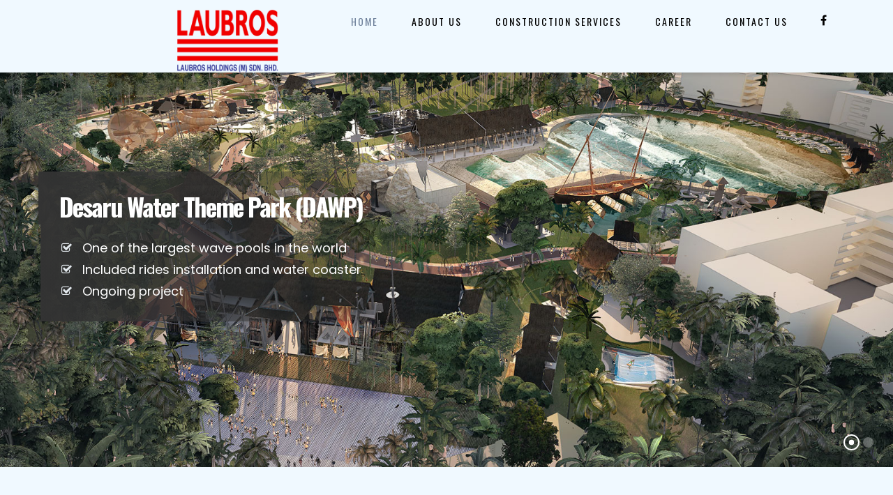

--- FILE ---
content_type: text/html; charset=UTF-8
request_url: https://laubros.com/
body_size: 49237
content:
<!DOCTYPE html>
<html lang="en-GB" class="no-js">
<head>
	<meta charset="UTF-8">
	<meta name="viewport" content="width=device-width, initial-scale=1">
	<link rel="profile" href="http://gmpg.org/xfn/11">
	<link rel="pingback" href="">
	<title>Laubros Holdings (M) Sdn. Bhd. &#8211; CIDB G7. PKK Class A. Civil &amp; Structural Engineering</title>
<link rel='dns-prefetch' href='//fonts.googleapis.com' />
<link rel='dns-prefetch' href='//s.w.org' />
<link rel="alternate" type="application/rss+xml" title="Laubros Holdings (M) Sdn. Bhd. &raquo; Feed" href="https://laubros.com/feed/" />
<link rel="alternate" type="application/rss+xml" title="Laubros Holdings (M) Sdn. Bhd. &raquo; Comments Feed" href="https://laubros.com/comments/feed/" />
		<script type="text/javascript">
			window._wpemojiSettings = {"baseUrl":"https:\/\/s.w.org\/images\/core\/emoji\/2.2.1\/72x72\/","ext":".png","svgUrl":"https:\/\/s.w.org\/images\/core\/emoji\/2.2.1\/svg\/","svgExt":".svg","source":{"concatemoji":"https:\/\/laubros.com\/wp-includes\/js\/wp-emoji-release.min.js?ver=4.7.18"}};
			!function(a,b,c){function d(a){var b,c,d,e,f=String.fromCharCode;if(!k||!k.fillText)return!1;switch(k.clearRect(0,0,j.width,j.height),k.textBaseline="top",k.font="600 32px Arial",a){case"flag":return k.fillText(f(55356,56826,55356,56819),0,0),!(j.toDataURL().length<3e3)&&(k.clearRect(0,0,j.width,j.height),k.fillText(f(55356,57331,65039,8205,55356,57096),0,0),b=j.toDataURL(),k.clearRect(0,0,j.width,j.height),k.fillText(f(55356,57331,55356,57096),0,0),c=j.toDataURL(),b!==c);case"emoji4":return k.fillText(f(55357,56425,55356,57341,8205,55357,56507),0,0),d=j.toDataURL(),k.clearRect(0,0,j.width,j.height),k.fillText(f(55357,56425,55356,57341,55357,56507),0,0),e=j.toDataURL(),d!==e}return!1}function e(a){var c=b.createElement("script");c.src=a,c.defer=c.type="text/javascript",b.getElementsByTagName("head")[0].appendChild(c)}var f,g,h,i,j=b.createElement("canvas"),k=j.getContext&&j.getContext("2d");for(i=Array("flag","emoji4"),c.supports={everything:!0,everythingExceptFlag:!0},h=0;h<i.length;h++)c.supports[i[h]]=d(i[h]),c.supports.everything=c.supports.everything&&c.supports[i[h]],"flag"!==i[h]&&(c.supports.everythingExceptFlag=c.supports.everythingExceptFlag&&c.supports[i[h]]);c.supports.everythingExceptFlag=c.supports.everythingExceptFlag&&!c.supports.flag,c.DOMReady=!1,c.readyCallback=function(){c.DOMReady=!0},c.supports.everything||(g=function(){c.readyCallback()},b.addEventListener?(b.addEventListener("DOMContentLoaded",g,!1),a.addEventListener("load",g,!1)):(a.attachEvent("onload",g),b.attachEvent("onreadystatechange",function(){"complete"===b.readyState&&c.readyCallback()})),f=c.source||{},f.concatemoji?e(f.concatemoji):f.wpemoji&&f.twemoji&&(e(f.twemoji),e(f.wpemoji)))}(window,document,window._wpemojiSettings);
		</script>
		<style type="text/css">
img.wp-smiley,
img.emoji {
	display: inline !important;
	border: none !important;
	box-shadow: none !important;
	height: 1em !important;
	width: 1em !important;
	margin: 0 .07em !important;
	vertical-align: -0.1em !important;
	background: none !important;
	padding: 0 !important;
}
</style>
<link rel='stylesheet' id='contact-form-7-css'  href='https://laubros.com/wp-content/plugins/contact-form-7/includes/css/styles.css?ver=4.6.1' type='text/css' media='all' />
<link rel='stylesheet' id='stm-stm-css'  href='https://laubros.com/wp-content/uploads/stm_fonts/stm/stm.css?ver=1.0' type='text/css' media='all' />
<link rel='stylesheet' id='rs-plugin-settings-css'  href='https://laubros.com/wp-content/plugins/revslider/public/assets/css/settings.css?ver=5.2.3.5' type='text/css' media='all' />
<style id='rs-plugin-settings-inline-css' type='text/css'>
#rs-demo-id {}
</style>
<link rel='stylesheet' id='bootstrap-css'  href='https://laubros.com/wp-content/themes/consulting/assets/css/bootstrap.min.css?ver=1.1' type='text/css' media='all' />
<link rel='stylesheet' id='font-awesome-css'  href='https://laubros.com/wp-content/themes/consulting/assets/css/font-awesome.min.css?ver=1.1' type='text/css' media='all' />
<link rel='stylesheet' id='consulting-style-css'  href='https://laubros.com/wp-content/themes/consulting/style.css?ver=1.1' type='text/css' media='all' />
<style id='consulting-style-inline-css' type='text/css'>
@charset "UTF-8";



html {
    font-family: sans-serif;
    -webkit-text-size-adjust: 100%;
    -ms-text-size-adjust: 100%; }

body {
    margin: 0; }

article,
aside,
details,
figcaption,
figure,
footer,
header,
main,
menu,
nav,
section,
summary {
    display: block; }

audio,
canvas,
progress,
video {
    display: inline-block;
    vertical-align: baseline; }

audio:not([controls]) {
    display: none;
    height: 0; }

[hidden],
template {
    display: none; }

a {
    background-color: transparent; }

a:active,
a:hover {
    outline: 0; }

abbr[title] {
    border-bottom: 1px dotted; }

b,
strong {
    font-weight: bold; }

dfn {
    font-style: italic; }

h1 {
    font-size: 2em;
    margin: 0.67em 0; }

mark {
    background: rgba(0,0,0,.3) !important;
    padding: 15px 30px !important;
    font-size: 24px;
    font-weight: normal;
    color: #fff !important; }

small {
    font-size: 80%; }

sub,
sup {
    font-size: 75%;
    line-height: 0;
    position: relative;
    vertical-align: baseline; }

sup {
    top: -0.5em; }

sub {
    bottom: -0.25em; }

img {
    border: 0; }

svg:not(:root) {
    overflow: hidden; }

figure {
    margin: 1em 40px; }

hr {
    box-sizing: content-box;
    height: 0; }

pre {
    overflow: auto; }

code,
kbd,
pre,
samp {
    font-family: monospace, monospace;
    font-size: 1em; }

button,
input,
optgroup,
select,
textarea {
    color: inherit;
    font: inherit;
    margin: 0; }

button {
    overflow: visible; }

button,
select {
    text-transform: none; }

button,
html input[type="button"],
input[type="reset"],
input[type="submit"] {
    -webkit-appearance: button;
    cursor: pointer; }

button[disabled],
html input[disabled] {
    cursor: default; }

button::-moz-focus-inner,
input::-moz-focus-inner {
    border: 0;
    padding: 0; }

input {
    line-height: normal; }

input[type="checkbox"],
input[type="radio"] {
    box-sizing: border-box;
    padding: 0; }

input[type="number"]::-webkit-inner-spin-button,
input[type="number"]::-webkit-outer-spin-button {
    height: auto; }

input[type="search"] {
    -webkit-appearance: textfield;
    box-sizing: content-box; }

input[type="search"]::-webkit-search-cancel-button,
input[type="search"]::-webkit-search-decoration {
    -webkit-appearance: none; }

fieldset {
    border: 1px solid #c0c0c0;
    margin: 0 2px;
    padding: 0.35em 0.625em 0.75em; }

legend {
    border: 0;
    padding: 0; }

textarea {
    overflow: auto; }

optgroup {
    font-weight: bold; }

table {
    border-collapse: collapse;
    border-spacing: 0; }

td,
th {
    padding: 0; }



img.alignnone {
    max-width: 100%;
    height: auto; }

.aligncenter,
div.aligncenter {
    display: block;
    margin: 5px auto 20px auto; }

.alignright {
    float: right;
    margin: 5px 0 20px 20px; }

.alignleft {
    float: left;
    margin: 6px 30px 20px 0; }

a img.alignright {
    float: right;
    margin: 5px 0 20px 20px; }

a img.alignnone {
    margin: 0 0 20px 0 !important; }

a img.alignleft {
    float: left;
    margin: 6px 30px 20px 0; }

a img.aligncenter {
    display: block;
    margin-left: auto;
    margin-right: auto; }

.wp-caption {
    background: #fff;
    border: 1px solid #f0f0f0;
    max-width: 96%;
    
    padding: 5px 3px 10px;
    text-align: center; }

.wp-caption.alignnone {
    margin: 0 0 20px 0 !important; }

.wp-caption figcaption {
    padding: 5px 0 0; }

.wp-caption.alignleft {
    margin: 6px 30px 20px 0; }

.wp-caption.alignright {
    margin: 5px 0 20px 20px; }

.wp-caption img {
    border: 0 none;
    height: auto;
    margin: 0;
    max-width: 98.5%;
    padding: 0;
    width: auto; }

.wp-caption p.wp-caption-text {
    font-size: 11px;
    line-height: 17px;
    margin: 0;
    padding: 0 4px 5px; }


.screen-reader-text {
    clip: rect(1px, 1px, 1px, 1px);
    position: absolute !important;
    height: 1px;
    width: 1px;
    overflow: hidden; }

.screen-reader-text:focus {
    background-color: #f1f1f1;
    border-radius: 3px;
    box-shadow: 0 0 2px 2px rgba(0, 0, 0, 0.6);
    clip: auto !important;
    color: #21759b;
    display: block;
    font-size: 14px;
    font-weight: bold;
    height: auto;
    left: 5px;
    line-height: normal;
    padding: 15px 23px 14px;
    text-decoration: none;
    top: 5px;
    width: auto;
    z-index: 100000;
     }

.gallery {
    margin-bottom: 30px; }
.gallery .gallery-item {
    display: inline-block;
    padding: 1.79104477%;
    text-align: center;
    vertical-align: top;
    width: 100%;
    margin: 0; }

.gallery-columns-2 .gallery-item {
    max-width: 50%; }

.gallery-columns-3 .gallery-item {
    max-width: 33.33%; }

.gallery-columns-4 .gallery-item {
    max-width: 25%; }

.gallery-columns-5 .gallery-item {
    max-width: 20%; }

.gallery-columns-6 .gallery-item {
    max-width: 16.66%; }

.gallery-columns-7 .gallery-item {
    max-width: 14.28%; }

.gallery-columns-8 .gallery-item {
    max-width: 12.5%; }

.gallery-columns-9 .gallery-item {
    max-width: 11.11%; }

.gallery-icon img {
    max-width: 100%;
    height: auto;
    margin: 0 auto; }

.gallery-caption {
    color: #707070;
    color: rgba(51, 51, 51, 0.7);
    display: block;
    font-size: 12px;
    line-height: 1.5;
    padding: 0.5em 0; }

.gallery-columns-6 .gallery-caption,
.gallery-columns-7 .gallery-caption,
.gallery-columns-8 .gallery-caption,
.gallery-columns-9 .gallery-caption {
    display: none; }

.bypostauthor {
    text-decoration: none; }


html {
    font-size: 100%; }

body {
    color: #333; }
body.error404 {
    background: url("assets/images/page_404.jpg") no-repeat 50% 0 !important;
    background-size: cover !important; }
body.error404 #main {
    background-color: transparent; }
body.error404 .content_wrapper {
    background: none; }
body.boxed_layout {
    background-attachment: fixed;
    background-size: cover;
    background-repeat: no-repeat; }
body.boxed_layout.boxed_bg_image_pattern {
    background-attachment: fixed;
    background-repeat: repeat;
    background-position: 50% 50%;
    background-size: auto; }
body.boxed_layout.bg_img_1 {
    background-image: url("assets/images/bg/img_1.jpg"); }
body.boxed_layout.bg_img_2 {
    background-image: url("assets/images/bg/img_2.jpg"); }
body.boxed_layout.bg_img_3 {
    background-image: url("assets/images/bg/img_3.png");
    background-attachment: fixed;
    background-repeat: repeat;
    background-position: 50% 50%;
    background-size: auto; }
body.boxed_layout.bg_img_4 {
    background-image: url("assets/images/bg/img_4.png");
    background-attachment: fixed;
    background-repeat: repeat;
    background-position: 50% 50%;
    background-size: auto; }
body.boxed_layout.custom_bg_image {
    background-attachment: fixed;
    background-size: cover;
    background-repeat: no-repeat; }
body.boxed_layout #wrapper {
    max-width: 1230px;
    margin: 39px auto 0;
    overflow: hidden;
    background: #fff;
    box-shadow: 0 0 20px rgba(0, 0, 0, 0.25); }
body.boxed_layout.sticky_header #wrapper {
    margin-top: 0; }
body.boxed_layout #footer {
    max-width: 1230px; }

#main {
    position: relative;
    padding: 0;
    z-index: 10; }

#wrapper {
    position: relative;
    overflow: hidden; }

.content_wrapper {
    position: relative;
    background: #f0f9ff;
    z-index: 10; }

.mobile_header {
    display: none; }

.stm_viewport {
    opacity: 0;
    -webkit-transition: opacity 900ms linear;
    -moz-transition: opacity 900ms linear;
    transition: opacity 900ms linear; }

.overflow_hidden {
    overflow: hidden; }

#frontend_customizer_button {
    background: #000000; }


#header {
    position: relative;
    z-index: 99999; }
body.header_style_2 #header {
    position: fixed;
    top: 0;
    left: 0;
    right: 0; }

.header_top {
    position: relative;
    padding: 43px 0 71px;
    background: #000000; }
.header_top:before {
    content: '';
    position: absolute;
    left: 0;
    top: 0;
    right: 0;
    bottom: 0;
    background: rgba(0, 0, 0, 0.1);
    z-index: 10;
    display: block; }
.header_top .container {
    position: relative;
    z-index: 15; }

.logo {
    float: left;
    font-size: 30px;
    text-transform: uppercase;
    color: #333; }
.logo a {
    display: block; }
.logo a img {
    max-width: inherit; }

.header_socials {
    float: right;
    font-size: 0;
    margin: 0 0 0 82px; }
.header_socials a {
    font-size: 22px;
    line-height: 22px;
    display: inline-block;
    margin: 10px 0 0 16px;
    color: rgba(255, 255, 255, 0.66);
    transition: color 0.2s linear; }
.header_socials a:first-child {
    margin: 0; }
.header_socials a:hover {
    color: #fff; }

.icon_text {
    position: relative; }
.icon_text .icon {
    float: left;
    font-size: 26px;
    color: #6f819b;
    margin: 0 14px 0 0; }
.icon_text .icon i {
    vertical-align: top; }
.icon_text .text {
    color: #fff;
    float: right;
    font-size: 13px; }
.icon_text .text strong {
    font-weight: 400;
    line-height: 16px; }

.header_top .icon_text {
    float: right;
    margin: 5px 0 0 62px;
    line-height: 16px; }

#stm_wpml_lang_switcher {
    position: relative;
    margin: 0 0 0 51px;
    padding: 15px 0;
    float: right;
    text-transform: uppercase;
    font-size: 13px;
    font-weight: 900; }
#stm_wpml_lang_switcher ul {
    position: absolute;
    left: -20px;
    top: -4px;
    list-style: none;
    background: #fff;
    border: 1px solid #cccccc;
    z-index: 2;
    padding: 55px 25px 8px 20px;
    margin: 0;
    display: none; }
#stm_wpml_lang_switcher:hover ul {
    display: block; }
#stm_wpml_lang_switcher .active_language {
    position: relative;
    color: #999;
    cursor: pointer;
    z-index: 5; }
#stm_wpml_lang_switcher .active_language .fa {
    margin: 0 0 0 4px; }
#stm_wpml_lang_switcher li {
    margin: 0 0 10px;
    font-weight: 400; }
#stm_wpml_lang_switcher li a {
    color: #aaaaaa; }
#stm_wpml_lang_switcher li a:hover {
    color: #000000; }

body.header_style_2 .header_top {
    background: #f0f9ff;
    padding: 0;
    margin-top: 0;
    box-shadow: 0 3px 5px rgba(0,0,0,.1);
    -moz-box-shadow: 0 3px 5px rgba(0,0,0,.1);
    -webkit-box-shadow: 0 3px 5px rgba(0,0,0,.1); }
body.header_style_2 .header_top:before {
    display: none; }
body.header_style_2 .header_top .logo {
    position: absolute;
    top: 8px;
    left: 0;
    z-index: 21;
    background: transparent;
    border: none;
    padding: 6px 15px 3px;
    float: none; }

body.header_style_2 .header_top .logo a {
    margin: 0; }
body.header_style_2 .header_top .logo a img {
    display: block;
    height: 90px; }
body.header_style_2 .header_top .top_nav {
    position: relative;
    float: none;
    bottom: auto;
    top: auto;
    left: auto;
    right: auto;
    z-index: 99;
    padding: 0;
    overflow: inherit; }
body.header_style_2 .header_top .top_nav .top_nav_wrapper, body.header_style_2 .header_top .top_nav .main_menu_nav {
    background: none;
    box-shadow: none;
    float: right; }
body.header_style_2 .header_top .top_nav .top_nav_wrapper > ul, body.header_style_2 .header_top .top_nav .main_menu_nav > ul {
    padding: 0; }
body.header_style_2 .header_top .top_nav .top_nav_wrapper > ul > li, body.header_style_2 .header_top .top_nav .main_menu_nav > ul > li {
    letter-spacing: normal; }
body.header_style_2 .header_top .top_nav .top_nav_wrapper > ul > li > a, body.header_style_2 .header_top .top_nav .main_menu_nav > ul > li > a {
    color: #000000;
    padding: 21px 24px 63px;
    letter-spacing: 2px;
    line-height: 20px;
    border: none;
    text-transform: uppercase;
    font-weight: normal;
    height: auto; }
body.header_style_2 .header_top .top_nav .top_nav_wrapper > ul > li.current_page_item > a, body.header_style_2 .header_top .top_nav .top_nav_wrapper > ul > li.current-menu-ancestor > a, body.header_style_2 .header_top .top_nav .top_nav_wrapper > ul > li.current-menu-parent > a, body.header_style_2 .header_top .top_nav .top_nav_wrapper > ul > li.current_page_parent > a, body.header_style_2 .header_top .top_nav .top_nav_wrapper > ul > li.current_page_ancestor > a, body.header_style_2 .header_top .top_nav .main_menu_nav > ul > li.current_page_item > a, body.header_style_2 .header_top .top_nav .main_menu_nav > ul > li.current-menu-ancestor > a, body.header_style_2 .header_top .top_nav .main_menu_nav > ul > li.current-menu-parent > a, body.header_style_2 .header_top .top_nav .main_menu_nav > ul > li.current_page_parent > a, body.header_style_2 .header_top .top_nav .main_menu_nav > ul > li.current_page_ancestor > a {
    color: #6f819b; }
body.header_style_2 .header_top .top_nav .top_nav_wrapper > ul > li:hover > a, body.header_style_2 .header_top .top_nav .main_menu_nav > ul > li:hover > a {
    color: #6f819b; }
body.header_style_2 .header_top .top_nav .header_socials {
    float: right;
    font-size: 0;
    margin: 0 0 0 12px; }
body.header_style_2 .header_top .top_nav .header_socials a {
    font-size: 16px;
    line-height: 30px;
    display: block;
    float: left;
    margin: 0 0 0 3px;
    color: #000000;
    transition: color 0.2s linear; }
body.header_style_2 .header_top .top_nav .header_socials a.cart_count {
    position: relative;
    font-size: 15px; }
body.header_style_2 .header_top .top_nav .header_socials a.cart_count .count {
    position: absolute;
    right: -10px;
    top: -11px;
    background: #e3e9ee;
    -webkit-border-radius: 50%;
    -moz-border-radius: 50%;
    -ms-border-radius: 50%;
    border-radius: 50%;
    width: 19px;
    height: 19px;
    font-size: 9px;
    font-family: Poppins;
    font-weight: 700;
    text-align: center;
    line-height: 21px;
    color: #333 !important; }
body.header_style_2 .header_top .top_nav .header_socials a:first-child {
    margin: 0; }
body.header_style_2 .header_top .top_nav .header_socials a:hover {
    color: #fff;
    text-decoration: none; }
body.header_style_2 .header_top .top_nav .header_socials a i {
    line-height: 30px;
    width: 30px;
    margin: 15px 0 10px;
    display: block;
    text-align: center;
    transition: .5s ease;
    -moz-transition: .5s ease;
    -webkit-transition: .5s ease;
}
body.header_style_2 .header_top .top_nav .header_socials a:hover i.fa-facebook {
    background: #3b5998;
}
body.header_style_3 .header_top {
    padding: 45px 0 30px; }
body.header_style_3 .header_top:before {
    display: none; }
body.header_style_3 .header_top .icon_text {
    margin-top: 0; }
body.header_style_3 .header_top .logo a {
    margin-top: -13px; }
body.header_style_3 .header_top .header_socials a {
    margin-top: 5px; }
body.header_style_3 .top_nav {
    position: relative;
    float: none;
    bottom: auto;
    top: auto;
    left: auto;
    right: auto;
    padding: 0;
    overflow: inherit;
    background: #000000; }
body.header_style_3 .top_nav .top_nav_wrapper {
    background: none;
    box-shadow: none;
    border-top: 1px solid rgba(255, 255, 255, 0.15); }
body.header_style_3 .top_nav .top_nav_wrapper > ul {
    margin: 0 0 0 -16px;
    padding: 0; }
body.header_style_3 .top_nav .icon_text {
    margin-right: 0; }
body.header_style_4 .header_top {
    background: #fff;
    padding: 41px 0 36px; }
body.header_style_4 .header_top:before {
    display: none; }
body.header_style_4 .header_top .icon_text {
    margin-top: 0; }
body.header_style_4 .header_top .icon_text.big .text strong {
    font-size: 18px; }
body.header_style_4 .header_top .icon_text .text {
    color: #000000; }
body.header_style_4 .header_top .icon_text .text strong {
    font-weight: 700; }
body.header_style_4 .header_top .logo a {
    margin-top: -13px; }
body.header_style_4 .top_nav {
    position: relative;
    float: none;
    bottom: auto;
    top: auto;
    left: auto;
    right: auto;
    padding: 0;
    overflow: inherit;
    background: #000000; }
body.header_style_4 .top_nav .top_nav_wrapper {
    background: none;
    box-shadow: none; }
body.header_style_4 .top_nav .top_nav_wrapper > ul {
    margin: 0 0 0 -26px;
    padding: 0; }
body.header_style_4 .top_nav .top_nav_wrapper > ul > li {
    font-size: 15px;
    font-weight: 500 !important;
    text-transform: capitalize; }
body.header_style_4 .top_nav .top_nav_wrapper > ul > li:first-child > a:after {
    display: none; }
body.header_style_4 .top_nav .top_nav_wrapper > ul > li > a {
    padding: 21px 28px 21px 26px; }
body.header_style_4 .top_nav .top_nav_wrapper > ul > li > a:after {
    content: '';
    position: absolute;
    left: 0;
    top: 50%;
    height: 20px;
    width: 1px;
    margin: -10px 0 0;
    background: rgba(255, 255, 255, 0.2); }
body.header_style_4 .top_nav .icon_text {
    margin-right: 0; }
body.header_style_4 .top_nav .header_socials a {
    font-size: 18px;
    margin: 20px 0 0 30px; }
body.header_style_4 .top_nav .header_socials a:hover {
    color: #e3e9ee; }

.top_bar {
    position: relative;
    z-index: 20;
    font-size: 13px;
    background-color: #000000; }

#lang_sel {
    position: relative;
    float: left;
    -webkit-transition: all 0.3s ease;
    -moz-transition: all 0.3s ease;
    -ms-transition: all 0.3s ease;
    -o-transition: all 0.3s ease;
    transition: all 0.3s ease; }
#lang_sel > ul {
    list-style: none;
    margin: 0;
    padding: 0; }
#lang_sel > ul > li .lang_sel_sel {
    position: relative;
    display: block;
    padding: 16px 24px 16px 1px;
    color: #fff;
    text-decoration: none !important; }
#lang_sel > ul > li .lang_sel_sel:after {
    content: "";
    border-left: 3px solid transparent;
    border-right: 3px solid transparent;
    border-top: 5px solid #fff;
    position: absolute;
    right: 2px;
    top: 50%;
    margin: -2px 0 0; }
#lang_sel > ul > li > ul {
    position: absolute;
    visibility: hidden;
    left: 0;
    top: 100%;
    min-width: 100%;
    background: #000000;
    list-style: none;
    padding: 2px 0 12px;
    margin: 0;
    opacity: 0;
    -webkit-transition: all 0.3s ease;
    -moz-transition: all 0.3s ease;
    -ms-transition: all 0.3s ease;
    -o-transition: all 0.3s ease;
    transition: all 0.3s ease; }
#lang_sel > ul > li > ul a {
    color: #fff;
    display: block;
    padding: 10px 20px;
    text-decoration: none !important;
    -webkit-transition: background 0.3s ease;
    -moz-transition: background 0.3s ease;
    -ms-transition: background 0.3s ease;
    -o-transition: background 0.3s ease;
    transition: background 0.3s ease; }
#lang_sel > ul > li > ul a:hover {
    background: #6f819b; }
#lang_sel:hover {
    background: #000000; }
#lang_sel:hover > ul > li > ul {
    visibility: visible;
    opacity: 1; }

.top_bar_info_wr {
    position: relative;
    float: right; }
.top_bar_info_wr .top_bar_info_switcher {
    position: relative;
    float: right;
    background: #e3e9ee;
    font-size: 13px; }
.top_bar_info_wr .top_bar_info_switcher .active {
    position: relative;
    cursor: pointer;
    padding: 14px 42px 16px 21px;
    color: #000000;
    text-decoration: none !important;
    min-width: 160px; }
.top_bar_info_wr .top_bar_info_switcher .active i {
    display: inline-block;
    vertical-align: middle;
    margin: 0 15px 0 0;
    font-size: 16px; }
.top_bar_info_wr .top_bar_info_switcher .active span {
    display: inline-block;
    vertical-align: middle; }
.top_bar_info_wr .top_bar_info_switcher .active:after {
    content: '';
    border-left: 3px solid transparent;
    border-right: 3px solid transparent;
    border-top: 5px solid #000000;
    position: absolute;
    right: 20px;
    top: 50%;
    margin: -2px 0 0; }
.top_bar_info_wr .top_bar_info_switcher ul {
    position: absolute;
    left: 0;
    top: 100%;
    display: none;
    background: #000000;
    list-style: none;
    padding: 12px 0;
    margin: 0;
    min-width: 100%; }
.top_bar_info_wr .top_bar_info_switcher ul a {
    color: #fff;
    display: block;
    padding: 10px 20px;
    text-decoration: none !important;
    -webkit-transition: background 0.3s ease;
    -moz-transition: background 0.3s ease;
    -ms-transition: background 0.3s ease;
    -o-transition: background 0.3s ease;
    transition: background 0.3s ease; }
.top_bar_info_wr .top_bar_info_switcher ul a:hover {
    background: #6f819b; }
.top_bar_info_wr .top_bar_info {
    display: none;
    float: right;
    margin: 0;
    padding: 0 6px 0 0;
    list-style: none; }
.top_bar_info_wr .top_bar_info:after {
    content: '';
    display: inline-block;
    vertical-align: middle;
    height: 50px; }
.top_bar_info_wr .top_bar_info li {
    display: inline-block;
    vertical-align: middle;
    padding: 5px 23px;
    color: #fff;
    font-size: 13px; }
.top_bar_info_wr .top_bar_info li a {
    color: #fff;
    text-decoration: none !important;
    -webkit-transition: all 0.3s ease;
    -moz-transition: all 0.3s ease;
    -ms-transition: all 0.3s ease;
    -o-transition: all 0.3s ease;
    transition: all 0.3s ease; }
.top_bar_info_wr .top_bar_info li a:hover span {
    text-decoration: underline; }
.top_bar_info_wr .top_bar_info li i {
    display: inline-block;
    vertical-align: middle;
    margin: 0 12px 0 0;
    font-size: 16px;
    color: #e3e9ee; }
.top_bar_info_wr .top_bar_info li span {
    display: inline-block;
    vertical-align: middle; }

.top_nav {
    position: absolute;
    bottom: -28px;
    left: 0;
    right: 0;
    z-index: 20; }
.top_nav .top_nav_wrapper {
    background: #000000;
    box-shadow: 0 0 5px rgba(0, 0, 0, 0.52); }
.top_nav .top_nav_wrapper > ul {
    position: relative;
    font-family: Poppins;
    list-style: none;
    margin: 0;
    padding: 0 35px;
    float: left; }
.top_nav .main_menu_nav > ul {
    position: relative;
    list-style: none;
    margin: 0;
    float: left; }
.top_nav .top_nav_wrapper > ul:after, .top_nav .main_menu_nav > ul:after {
    content: '';
    clear: both;
    display: table; }
.top_nav .top_nav_wrapper > ul > li, .top_nav .main_menu_nav > ul > li {
    position: relative;
    float: left;
    font-size: 14px;
    line-height: 16px;
    color: #ffffff;
    font-weight: 600 !important;
    text-transform: lowercase; }
.top_nav .top_nav_wrapper > ul > li.current_page_item > a, .top_nav .top_nav_wrapper > ul > li.current-menu-ancestor > a, .top_nav .top_nav_wrapper > ul > li.current-menu-parent > a, .top_nav .top_nav_wrapper > ul > li.current_page_parent > a, .top_nav .top_nav_wrapper > ul > li.current_page_ancestor > a, .top_nav .main_menu_nav > ul > li.current_page_item > a, .top_nav .main_menu_nav > ul > li.current-menu-ancestor > a, .top_nav .main_menu_nav > ul > li.current-menu-parent > a, .top_nav .main_menu_nav > ul > li.current_page_parent > a, .top_nav .main_menu_nav > ul > li.current_page_ancestor > a {
    color: #e3e9ee; }
.top_nav .top_nav_wrapper > ul > li:hover > a, .top_nav .main_menu_nav > ul > li:hover > a {
    color: #e3e9ee; }
.top_nav .top_nav_wrapper > ul > li > a, .top_nav .main_menu_nav > ul > li > a {
    position: relative;
    display: block;
    border-top: 4px solid transparent;
    border-bottom: 4px solid transparent;
    color: #ffffff;
    padding: 21px 16px;
    height: 64px;
    text-decoration: none !important;
    -webkit-transition: all 0.3s ease;
    -moz-transition: all 0.3s ease;
    -ms-transition: all 0.3s ease;
    -o-transition: all 0.3s ease;
    transition: all 0.3s ease; }
.top_nav .top_nav_wrapper .sub-menu > li.menu-item-has-children > a, .top_nav .top_nav_wrapper .sub-menu > li.page_item_has_children > a {
    position: relative; }
.top_nav .top_nav_wrapper .sub-menu > li.menu-item-has-children > a:hover:before, .top_nav .top_nav_wrapper .sub-menu > li.page_item_has_children > a:hover:before {
    border-left-color: #e3e9ee; }
.top_nav .top_nav_wrapper .sub-menu > li.menu-item-has-children > a:before, .top_nav .top_nav_wrapper .sub-menu > li.page_item_has_children > a:before {
    content: '';
    position: absolute;
    right: 20px;
    top: 50%;
    margin: -4px 0 0;
    border-top: 4px solid transparent;
    border-bottom: 4px solid transparent;
    border-left: 5px solid #cccccc; }
.top_nav .main_menu_nav > ul > li.menu-item-has-children > a, .top_nav .main_menu_nav > ul > li.page_item_has_children > a {
    padding-right: 23px; }
.top_nav .top_nav_wrapper > ul > li ul, .top_nav .main_menu_nav > ul > li ul {
    position: absolute;
    top: 100%;
    left: 0;
    opacity: 0;
    visibility: hidden;
    background: #f0f9ff;
    list-style: none;
    padding: 14px 0;
    margin: 0;
    width: 230px;
    z-index: 1;
    -webkit-box-shadow: 0 5px 11px 0 rgba(0, 0, 0, 0.27);
    -moz-box-shadow: 0 5px 11px 0 rgba(0, 0, 0, 0.27);
    box-shadow: 0 5px 11px 0 rgba(0, 0, 0, 0.27);
    -webkit-transition: all 0.3s ease;
    -moz-transition: all 0.3s ease;
    -ms-transition: all 0.3s ease;
    -o-transition: all 0.3s ease;
    transition: all 0.3s ease; }
.top_nav .top_nav_wrapper > ul > li ul ul, .top_nav .main_menu_nav > ul > li ul ul {
    left: 100%;
    top: -2px;
    background: #000000;
    padding: 6px 0 4px; }
.top_nav .top_nav_wrapper > ul > li ul ul li a, .top_nav .main_menu_nav > ul > li ul ul li a {
    color: #fff;
    padding: 12px 26px; }
.top_nav .top_nav_wrapper > ul > li ul ul li a:hover, .top_nav .main_menu_nav > ul > li ul ul li a:hover {
    color: #e3e9ee; }
.top_nav .top_nav_wrapper > ul li:hover > ul, .top_nav .main_menu_nav > ul li:hover > ul {
    visibility: visible;
    opacity: 1; }
.top_nav .top_nav_wrapper > ul > li ul li, .top_nav .main_menu_nav > ul > li ul li {
    position: relative;
    font-weight: 500;
    font-size: 14px;
    text-transform: capitalize;
    color: #333333; }
.top_nav .top_nav_wrapper > ul > li ul li a, .top_nav .main_menu_nav > ul > li ul li a {
    display: block;
    padding: 13px 26px 11px;
    letter-spacing: 2px;
    color: #333333;
    text-decoration: none !important; }
.top_nav .main_menu_nav > ul > li ul li:before, .top_nav .top_nav_wrapper > ul > li ul li:before {
    content: '';
    position: absolute;
    left: 0;
    right: 0;
    top: -2px;
    height: 2px;
    background: #000000;
    opacity: 0;
    visibility: hidden; }
.top_nav .main_menu_nav > ul > li ul li:after, .top_nav .top_nav_wrapper > ul > li ul li:after {
    content: '';
    position: absolute;
    left: 0;
    right: 0;
    bottom: -2px;
    height: 2px;
    background: #000000;
    opacity: 0;
    visibility: hidden; }
.top_nav .main_menu_nav > ul > li ul li:hover:before, .top_nav .top_nav_wrapper > ul > li ul li:hover:before {
    opacity: 1;
    visibility: visible; }
.top_nav .main_menu_nav > ul > li ul li:hover:after, .top_nav .top_nav_wrapper > ul > li ul li:hover:after {
    opacity: 1;
    visibility: visible; }
.top_nav .main_menu_nav > ul > li ul li:hover > a, .top_nav .top_nav_wrapper > ul > li ul li:hover > a {
    background: #000000;
    color: #fff; }
.top_nav .icon_text {
    float: right;
    padding: 0 0 0 35px;
    margin: 18px 38px 0 0;
    color: #fff; }
.top_nav .icon_text:before {
    content: '';
    position: absolute;
    left: 0;
    top: 50%;
    margin: -17px 0 0 0;
    border-left: 1px solid rgba(255, 255, 255, 0.15);
    height: 27px; }
.top_nav .icon_text strong {
    color: #fff;
    font-size: 18px;
    font-weight: 700 !important;
    font-family: Poppins; }
.top_nav .icon_text strong a {
    color: #fff;
    font-size: 18px; }
.top_nav .icon_text span {
    font-size: 13px; }

body.sticky_menu.header_style_1.admin-bar #header .top_nav.affix, body.sticky_menu.header_style_3.admin-bar #header .top_nav.affix, body.sticky_menu.header_style_4.admin-bar #header .top_nav.affix {
    top: 32px; }
body.sticky_menu.header_style_1 #header .top_nav, body.sticky_menu.header_style_3 #header .top_nav, body.sticky_menu.header_style_4 #header .top_nav {
    -webkit-transition: all 0.3s ease;
    -moz-transition: all 0.3s ease;
    -ms-transition: all 0.3s ease;
    -o-transition: all 0.3s ease;
    transition: all 0.3s ease; }
body.sticky_menu.header_style_1 #header .top_nav.affix, body.sticky_menu.header_style_3 #header .top_nav.affix, body.sticky_menu.header_style_4 #header .top_nav.affix {
    position: fixed;
    left: 0;
    top: 0;
    right: 0;
    bottom: auto;
    -webkit-transform: translateZ(0); }
body.sticky_menu.header_style_1 #header .top_nav.affix .top_nav_wrapper, body.sticky_menu.header_style_3 #header .top_nav.affix .top_nav_wrapper, body.sticky_menu.header_style_4 #header .top_nav.affix .top_nav_wrapper {
    border-top: none; }
body.sticky_menu.header_style_2.admin-bar #header .header_top.affix {
    top: 32px; }
body.sticky_menu.header_style_2 #header .header_top {
    -webkit-transition: all 0.3s ease;
    -moz-transition: all 0.3s ease;
    -ms-transition: all 0.3s ease;
    -o-transition: all 0.3s ease;
    transition: all 0.3s ease; }
body.sticky_menu.header_style_2 #header .header_top.affix {
    position: fixed;
    background: #fff;
    border-bottom: 1px #6f819b solid;
    left: 0;
    top: 0;
    right: 0;
    bottom: auto;
    margin: 0;
    padding: 0;
    -webkit-transform: translateZ(0); }
body.sticky_menu.header_style_2 #header .header_top.affix .top_nav {
    padding: 0; }

.page_title {
    position: relative;
    padding: 96px 0 30px;
    background-color: #e3e9ee;
    margin: 89px 0 0;
    background-position: center center;
    color: #333;
    background-size: cover; }
.page_title:before {
    content: "";
    position: absolute;
    left: 0;
    top: 0;
    bottom: 0;
    right: 0;
    opacity: .7;
    filter: Alpha(Opacity=70);
    background: transparent;
    background: -webkit-linear-gradient(left, #000, transparent);
    background: -o-linear-gradient(left, #000, transparent);
    background: -moz-linear-gradient(left, #000, transparent);
    background: linear-gradient(left, #000, transparent); }
.page_title h1 {
    position: relative;
    color: #fff; }
.page_title h1:after {
    display: none;
    background: #fff; }
.page_title.transparent {
    background-color: transparent;
    padding-bottom: 0;
    margin-bottom: 0;
    padding-top: 32px; }
.page_title.transparent h1 {
    margin-bottom: 20px; }
.page_title.transparent h1:after {
    background-color: #e3e9ee; }
.page_title.disable_title {
    margin-bottom: 0;
    padding-bottom: 17px; }

h1.page_title_2 {
    line-height: 36px;
    padding: 0;
    margin-bottom: 40px; }

body.header_transparent #header {
    position: absolute;
    left: 0;
    right: 0;
    top: 0; }


.wpb_content_element ul {
    margin: 0 0 20px;
    list-style: none;
    padding: 0; }
.wpb_content_element ul li {
    position: relative;
    padding: 0 0 0 26px;
    margin: 0 0 9px;
    line-height: 22px;
    color: #333; }
.wpb_content_element ul li:before {
    content: "\f04d";
    font: normal normal normal 14px/1 FontAwesome;
    font-size: inherit;
    text-rendering: auto;
    -webkit-font-smoothing: antialiased;
    -moz-osx-font-smoothing: grayscale;
    transform: translate(0, 0);
    position: absolute;
    left: 0;
    top: 8px;
    display: inline-block;
    vertical-align: top;
    font-size: 5px;
    color: #6f819b;
    transform: rotate(45deg); }
.wpb_content_element strong {
    color: #333333; }

body .vc_call_to_action.vc_cta_btn_pos_right .vc_button-2-wrapper {
    float: right; }

body .vc_call_to_action.vc_cta_btn_pos_left .vc_button-2-wrapper {
    float: left; }

body .vc_call_to_action.vc_cta_btn_pos_right .vc_cta_btn,
body .vc_call_to_action.vc_cta_btn_pos_left .vc_cta_btn {
    float: none;
    margin: 0; }

body .vc_call_to_action hgroup h2, body .vc_call_to_action h4 {
    font-size: 18px;
    line-height: 24px;
    font-weight: 700;
    padding: 11px 0;
    color: #fff; }

body .vc_call_to_action hgroup h2:before, body .vc_call_to_action h4:before {
    display: none; }

body .vc_call_to_action {
    background-color: #000000;
    background-image: url("assets/images/stroke.png");
    background-repeat: repeat;
    border: none;
    padding: 16px 30px 15px 55px; }

body .vc_call_to_action.stretch {
    margin-left: -3000px;
    margin-right: -3000px;
    padding-right: 3000px;
    padding-left: 3000px; }

@media all and (-webkit-min-device-pixel-ratio: 1.5) {
    body .vc_call_to_action {
        background-image: url("assets/images/stroke@2x.png");
        background-size: 8px 8px; } }
body .vc_btn,
body a.vc_btn,
body button.vc_btn,
body .vc_btn:hover,
body a.vc_btn:hover,
body button.vc_btn:hover,
body .vc_btn:focus,
body a.vc_btn:focus,
body button.vc_btn:focus {
    text-decoration: none !important;
    border: none;
    padding: 16px 22px 14px;
    border-radius: 0;
    font-size: 13px;
    line-height: 15px;
    font-weight: 900;
    display: inline-block;
    box-shadow: none !important;
    outline: none !important;
    color: #4c4c4b;
    white-space: nowrap;
    transition: background 0.2s linear, color 0.2s linear; }

body .vc_btn-sm,
body a.vc_btn-sm,
body button.vc_btn-sm {
    padding: 13px 22px 11px !important; }

body .vc_call_to_action a.vc_btn {
    position: relative;
    padding-right: 40px;
    background: #fff; }

body .vc_call_to_action a.vc_btn:after {
    content: '\f054';
    position: absolute;
    right: 13px;
    top: 13px;
    font: normal normal normal 14px/1 FontAwesome;
    font-size: 20px;
    text-rendering: auto;
    -webkit-font-smoothing: antialiased;
    -moz-osx-font-smoothing: grayscale;
    transform: translate(0, 0);
    color: #000000; }

body .vc_call_to_action a.vc_btn:hover,
body .vc_call_to_action a.vc_btn:active,
body .vc_call_to_action a.vc_btn:focus {
    color: #fff;
    background: #333; }

body .wpb_image_grid .wpb_image_grid_ul .isotope-item {
    margin: 0 15px 15px 0; }

body .wpb_image_grid .wpb_image_grid_ul {
    width: 110%; }

.wpb_gallery h5:before {
    display: none; }

.wpb_gallery h5 {
    margin: 0 0 30px 0; }

body .vc_separator.type_2 {
    background: url("assets/images/pattern_3.png") repeat-x 0 0;
    background-size: 8px 5px;
    height: 5px; }

.wpb_widgetised_column aside.widget {
    margin: 0 0 40px 0; }

.vc_grid-item.services .vc_gitem-post-data-source-post_image h2:before {
    display: none; }

.vc_grid-item.services .vc_gitem-post-data-source-post_image img {
    height: 196px;
    width: auto; }

.vc_grid-item.services .vc_gitem-post-data-source-post_title {
    text-transform: uppercase; }

.vc_grid-item.services .vc_gitem-post-data-source-post_title a {
    color: #333333; }

.vc_grid-item.services .vc_gitem-post-data-source-post_title a:hover {
    color: #000000; }

.vc_grid-item.services .vc_gitem-post-data-source-post_title > *:before {
    background: #cbcbcb; }

.vc_grid-item.services:hover .vc_gitem-post-data-source-post_title > *:before {
    background: #000000; }

.vc_grid-item.services .vc_gitem-post-data-source-post_title > * {
    margin: 0; }

.vc_grid-item.services .vc_grid-item-mini {
    padding-bottom: 45px;
    background: url("assets/images/pattern_3.png") repeat-x -5px 100%; }

.post_grid_no_pattern .vc_grid-item.services .vc_grid-item-mini,
.post_grid_no_pattern {
    background: none;
    padding-bottom: 0; }

body .vc_grid.vc_grid-gutter-30px .vc_grid-item {
    padding-bottom: 40px;
    display: inline-block;
    float: none;
    vertical-align: top; }

.vc_grid.vc_row .vc_grid-item.services .wpb_content_element,
.vc_grid.vc_row .vc_grid-item.services .vc_icon_element,
.vc_grid.vc_row .vc_grid-item.services .vc_btn {
    margin: 0; }

body .vc_btn-orange,
body a.vc_btn-orange,
body button.vc_btn-orange {
    background: #000000; }

body .vc_btn-orange:hover,
body a.vc_btn-orange:hover,
body button.vc_btn-orange:hover {
    background: #777777; }

body .vc_grid.vc_row .vc_grid-item .vc_grid-item-mini {
    position: relative; }

body .vc_grid.vc_row .vc_grid-item {
    padding-bottom: 40px !important; }

.vc_grid.vc_row .vc_grid-item.vc_col-sm-4:nth-child(-n+3) .vc_grid-item-mini:before {
    display: none; }

.vc_grid.vc_row .vc_grid-item.vc_col-sm-4:nth-child(-n+3) .vc_grid-item-mini {
    padding-top: inherit; }

.vc_grid.vc_row .vc_grid-item.vc_col-sm-2:nth-child(-n+6) .vc_grid-item-mini:before {
    display: none; }

.vc_grid.vc_row .vc_grid-item.vc_col-sm-2:nth-child(-n+6) .vc_grid-item-mini {
    padding-top: inherit; }

.vc_grid.vc_row .vc_grid-item.vc_col-sm-3:nth-child(-n+4) .vc_grid-item-mini:before {
    display: none; }

.vc_grid.vc_row .vc_grid-item.vc_col-sm-3:nth-child(-n+4) .vc_grid-item-mini {
    padding-top: inherit; }

.vc_grid.vc_row .vc_grid-item.vc_col-sm-6:nth-child(-n+2) .vc_grid-item-mini:before {
    display: none; }

.vc_grid.vc_row .vc_grid-item.vc_col-sm-6:nth-child(-n+2) .vc_grid-item-mini {
    padding-top: inherit; }

.vc_grid.vc_row .vc_grid-item.vc_col-sm-12:first-child .vc_grid-item-mini:before {
    display: none; }

.vc_grid.vc_row .vc_grid-item.vc_col-sm-12:first-child .vc_grid-item-mini {
    padding-top: inherit; }

body .wpb_video_widget .wpb_wrapper .wpb_video_wrapper {
    padding-top: 0; }

body .wpb_video_widget .wpb_wrapper .wpb_video_wrapper img {
    max-width: 100%;
    height: auto; }

body .wpb_video_widget .wpb_wrapper .wpb_video_wrapper .play_video {
    position: absolute;
    top: 50%;
    left: 50%;
    width: 65px;
    height: 65px;
    border: 5px solid #e3e9ee;
    background: #e3e9ee;
    opacity: 0.9;
    margin: -32px 0 0 -32px;
    -webkit-transition: all 0.3s ease;
    -moz-transition: all 0.3s ease;
    -ms-transition: all 0.3s ease;
    -o-transition: all 0.3s ease;
    transition: all 0.3s ease; }

body .wpb_video_widget .wpb_wrapper .wpb_video_wrapper .play_video:after {
    content: '';
    position: absolute;
    top: 16px;
    left: 21px;
    border-top: 11px solid transparent;
    border-bottom: 11px solid transparent;
    border-right: 15px solid transparent;
    border-left: 15px solid #333; }

body .wpb_video_widget .wpb_wrapper .wpb_video_wrapper .play_video:hover {
    opacity: 1; }

body .wpb_video_widget .wpb_wrapper .wpb_video_wrapper .play_video:hover:after {
    border-left-color: #fff; }

body .wpb_gmaps_widget .wpb_wrapper {
    padding: 0;
    background: none; }

body .vc_grid.vc_row.vc_grid-gutter-40px .vc_grid-item {
    padding-right: 40px;
    padding-bottom: 40px; }

body .vc_grid.vc_row.vc_grid-gutter-45px .vc_grid-item {
    padding-right: 45px;
    padding-bottom: 45px; }

body .vc_grid.vc_row.vc_grid-gutter-50px .vc_grid-item {
    padding-right: 50px;
    padding-bottom: 50px; }

body .vc_grid.vc_row.vc_grid-gutter-55px .vc_grid-item {
    padding-right: 55px;
    padding-bottom: 55px; }

body .vc_grid.vc_row.vc_grid-gutter-60px .vc_grid-item {
    padding-right: 60px;
    padding-bottom: 60px; }

body .vc_grid.vc_row.vc_grid-gutter-40px .vc_pageable-slide-wrapper {
    margin-right: -40px; }

body .vc_grid.vc_row.vc_grid-gutter-45px .vc_pageable-slide-wrapper {
    margin-right: -45px; }

body .vc_grid.vc_row.vc_grid-gutter-50px .vc_pageable-slide-wrapper {
    margin-right: -50px; }

body .vc_grid.vc_row.vc_grid-gutter-55px .vc_pageable-slide-wrapper {
    margin-right: -55px; }

body .vc_grid.vc_row.vc_grid-gutter-60px .vc_pageable-slide-wrapper {
    margin-right: -60px; }

body .vc_column_container .vc_btn,
body .vc_column_container .wpb_button,
body .vc_grid.vc_row .vc_grid-item .vc_btn {
    margin: 0; }

.vc_gitem-post-data-source-post_date:before {
    content: "\f017";
    display: inline-block;
    vertical-align: middle;
    margin: 0 7px 0 0;
    font: normal normal normal 15px/1 FontAwesome;
    font-size: inherit;
    text-rendering: auto;
    -webkit-font-smoothing: antialiased;
    -moz-osx-font-smoothing: grayscale;
    transform: translate(0, 0);
    color: #000000; }

.vc_gitem-post-data-source-post_date > * {
    display: inline-block;
    vertical-align: middle;
    color: #aaaaaa;
    font-size: 12px; }

body .vc_btn3.vc_btn3-color-orange,
body .vc_btn3.vc_btn3-color-orange.vc_btn3-style-flat {
    background-color: #000000; }

body .vc_btn3.vc_btn3-size-md.vc_btn3-icon-right:not(.vc_btn3-o-empty) {
    padding-right: 40px; }

body .vc_btn3.vc_btn3-size-md {
    font-size: 13px; }

body .vc_btn3.vc_btn3-color-orange:hover,
body .vc_btn3.vc_btn3-color-orange.vc_btn3-style-flat:hover,
body .vc_btn3.vc_btn3-color-orange:focus,
body .vc_btn3.vc_btn3-color-orange.vc_btn3-style-flat:focus {
    color: #fff;
    background: #333; }

.vc_col-sm-3.wpb_column .pricing_price_wrap {
    font-size: 35px; }

.vc_col-sm-3.wpb_column .pricing_price_wrap,
.vc_col-sm-3.wpb_column .pricing-table_content,
.vc_col-sm-3.wpb_column .pricing-table_footer {
    padding: 0; }

body .vc_message_box {
    text-transform: uppercase;
    font-weight: 900;
    padding: 1.8em 1em 1.8em 3em;
    color: #777777;
    margin: 0 0 30px 0; }

body .vc_message_box-icon > .fa {
    font-size: 16px; }

body .vc_color-info.vc_message_box,
body .vc_color-danger.vc_message_box,
body .vc_color-warning.vc_message_box,
body .vc_color-success.vc_message_box {
    color: #777777; }

body .vc_message_box-outline,
body .vc_message_box-solid-icon {
    border-width: 4px; }

body .vc_color-info.vc_message_box-outline,
body .vc_color-info.vc_message_box-solid-icon {
    border-color: #99bcdb; }

body .vc_color-danger.vc_message_box-outline,
body .vc_color-danger.vc_message_box-solid-icon {
    border-color: #ffb3b3; }

body .vc_color-warning.vc_message_box-outline,
body .vc_color-warning.vc_message_box-solid-icon {
    border-color: #f9d7a3; }

body .vc_color-success.vc_message_box-outline,
body .vc_color-success.vc_message_box-solid-icon {
    border-color: #bee0a8; }

body .vc_color-info.vc_message_box .vc_message_box-icon,
body .vc_color-info.vc_message_box-outline .vc_message_box-icon,
body .vc_color-info.vc_message_box-solid-icon .vc_message_box-icon {
    color: #337ab7; }

body .vc_color-danger.vc_message_box .vc_message_box-icon,
body .vc_color-danger.vc_message_box-outline .vc_message_box-icon,
body .vc_color-danger.vc_message_box-solid-icon .vc_message_box-icon {
    color: #ff6868; }

body .vc_color-warning.vc_message_box-outline .vc_message_box-icon,
body .vc_color-warning.vc_message_box-solid-icon .vc_message_box-icon,
body .vc_color-warning.vc_message_box .vc_message_box-icon {
    color: #f3b047; }

body .vc_color-success.vc_message_box-outline .vc_message_box-icon,
body .vc_color-success.vc_message_box-solid-icon .vc_message_box-icon,
body .vc_color-success.vc_message_box .vc_message_box-icon {
    color: #7ec251; }

body .vc_progress_bar .vc_label {
    font-size: 14px;
    color: #aaaaaa;
    display: block;
    margin-bottom: 12px; }

body .vc_progress_bar .vc_single_bar {
    height: 6px;
    background: #dbdbdb;
    border-radius: 0;
    -webkit-box-shadow: none;
    box-shadow: none; }

body .vc_progress_bar .vc_single_bar .vc_bar {
    border-radius: 0; }

body .vc_progress_bar .vc_single_bar .vc_bar.striped {
    background-image: -webkit-gradient(linear, 0 100%, 100% 0, color-stop(0.25, rgba(255, 255, 255, 0.15)), color-stop(0.25, transparent), color-stop(0.5, transparent), color-stop(0.5, rgba(255, 255, 255, 0.15)), color-stop(0.75, rgba(255, 255, 255, 0.15)), color-stop(0.75, transparent), to(transparent));
    background-image: -webkit-linear-gradient(-45deg, rgba(255, 255, 255, 0.15) 25%, transparent 25%, transparent 50%, rgba(255, 255, 255, 0.15) 50%, rgba(255, 255, 255, 0.15) 75%, transparent 75%, transparent);
    background-image: -moz-linear-gradient(-45deg, rgba(255, 255, 255, 0.15) 25%, transparent 25%, transparent 50%, rgba(255, 255, 255, 0.15) 50%, rgba(255, 255, 255, 0.15) 75%, transparent 75%, transparent);
    background-image: -o-linear-gradient(-45deg, rgba(255, 255, 255, 0.15) 25%, transparent 25%, transparent 50%, rgba(255, 255, 255, 0.15) 50%, rgba(255, 255, 255, 0.15) 75%, transparent 75%, transparent);
    background-image: linear-gradient(-45deg, rgba(255, 255, 255, 0.15) 25%, transparent 25%, transparent 50%, rgba(255, 255, 255, 0.15) 50%, rgba(255, 255, 255, 0.15) 75%, transparent 75%, transparent);
    -webkit-background-size: 40px 40px;
    -moz-background-size: 40px 40px;
    -o-background-size: 40px 40px;
    background-size: 40px 40px; }


body .vc_progress_bar.style_1 .vc_single_bar,
body .vc_progress_bar.style_2 .vc_single_bar {
    background: -webkit-repeating-linear-gradient(135deg, #fff, #fff 25%, #e3e3e3 25%, #e3e3e3 50%, #fff 50%) top left fixed;
    background: repeating-linear-gradient(-45deg, #fff, #fff 25%, #e3e3e3 25%, #e3e3e3 50%, #fff 50%) top left fixed;
    background-size: 4px 4px; }

body .vc_progress_bar.style_2 .vc_bar_value-marker {
    position: absolute;
    right: 0;
    bottom: 15px;
    line-height: 1;
    background-color: #dbdbdb;
    color: #626262;
    font-size: 10px;
    padding: 2px;
    -webkit-transform: translateX(50%);
    transform: translateX(50%); }

body .vc_progress_bar.style_2 .vc_bar_value-marker:after {
    content: "";
    position: absolute;
    top: 100%;
    left: 0;
    right: 0;
    height: 0;
    width: 0;
    margin: 0 auto;
    border: 3px solid transparent;
    border-top: 3px solid #dbdbdb; }

body .vc_btn3.vc_btn3-color-grey.vc_btn3-style-outline {
    color: #aaaaaa;
    border-color: #acacac; }

body .vc_btn3.vc_btn3-color-grey.vc_btn3-style-outline:hover,
body .vc_btn3.vc_btn3-color-grey.vc_btn3-style-outline:focus {
    background-color: #000000;
    border-color: #000000;
    color: #ffffff; }

.wpb_content_element .dropcarps_bordered:first-letter {
    float: left;
    border: 6px solid #000000;
    color: #000000;
    font-size: 28px;
    font-weight: 900;
    padding: 15.5px 17px;
    margin: 6px 25px 15px 0; }

.wpb_content_element .dropcarps:first-letter {
    float: left;
    color: #aaaaaa;
    font-size: 28px;
    font-weight: 900;
    padding: 21.5px 23px;
    margin: 6px 25px 15px 0; }

.wpb_content_element ol li {
    margin: 0 0 10px 0; }

.wpb_content_element ol {
    padding: 0;
    list-style-position: inside; }

.wpb_content_element ul.style_1 li,
ul.style_1 li,
.wpb_content_element ul.style_2 li,
ul.style_2 li,
.wpb_content_element ul.style_3 li,
ul.style_3 li,
.wpb_content_element ul.style_4 li,
ul.style_4 li,
.wpb_content_element ul.style_5 li,
ul.style_5 li {
    padding: 0 0 0 27px;
    margin: 0 0 10px 0;
    position: relative;
    list-style: none; }

.wpb_content_element ul.style_1 li:last-child,
ul.style_1 li:last-child,
.wpb_content_element ul.style_2 li:last-child,
ul.style_2 li:last-child,
.wpb_content_element ul.style_3 li:last-child,
ul.style_3 li:last-child,
.wpb_content_element ul.style_4 li:last-child,
ul.style_4 li:last-child,
.wpb_content_element ul.style_5 li:last-child,
ul.style_5 li:last-child {
    margin-bottom: 0; }

.wpb_content_element ul.style_1 li:before,
ul.style_1 li:before,
.wpb_content_element ul.style_2 li:before,
ul.style_2 li:before,
.wpb_content_element ul.style_3 li:before,
ul.style_3 li:before,
.wpb_content_element ul.style_4 li:before,
ul.style_4 li:before,
.wpb_content_element ul.style_5 li:before,
ul.style_5 li:before {
    content: "\f054";
    position: absolute;
    left: 0;
    top: 3px;
    display: inline-block;
    vertical-align: top;
    font: normal normal normal 14px/1 FontAwesome;
    color: #000000;
    text-rendering: auto;
    -webkit-font-smoothing: antialiased;
    -moz-osx-font-smoothing: grayscale;
    transform: translate(0, 0); }


.wpb_content_element ul.style_1 li:before,
ul.style_1 li:before {
    content: "\f00c"; }

.wpb_content_element ul.style_2 li:before,
ul.style_2 li:before {
    content: "\f14a"; }

.wpb_content_element ul.style_3 li:before,
ul.style_3 li:before {
    content: "\f10c";
    color: #777777; }

.wpb_content_element ul.style_4 li:before,
ul.style_4 li:before {
    content: "\f067"; }

.wpb_content_element ul.style_5 li:before,
ul.style_5 li:before {
    content: "\f061";
    color: #777777; }

body .wpb_tour_next_prev_nav {
    display: none; }

.vc_row.buttons-group .vc_btn3-container.vc_btn3-inline {
    margin-right: 12px; }

.vc_row.buttons-group .vc_btn3-container.vc_btn3-inline:last-child {
    margin-right: 0; }

.stm_pricing-table {
    background-color: #f6f6f6;
    border: 5px solid #f6f6f6;
    padding: 35px;
    position: relative;
    -webkit-transition: all 0.3s linear;
    transition: all 0.3s linear;
    text-align: center; }

.pricing-table_inner {
    display: inline-block;
    text-align: left; }

.stm_pricing-table.has-label {
    background-color: #ffffff;
    border-color: #cccccc; }

.pricing-table_head {
    margin: 0 0 23px 0; }

.pricing-table_head h5:before {
    margin-bottom: 18px; }

.pricing-table_head h5 {
    margin: 0 0 29px 0; }

.pricing_price_wrap {
    font-size: 40px;
    line-height: 1;
    color: #333333;
    padding: 0 20px; }

.pricing_price_prefix,
.pricing_price {
    font-weight: 900; }

.pricing_price_separator,
.pricing_price_postfix {
    font-weight: 300; }

.pricing-table_content {
    padding: 0 20px; }

.pricing-table_content ol,
.pricing-table_content ul {
    padding: 0;
    margin: 0;
    list-style-position: inside; }

.pricing-table_content ul {
    list-style: none; }

.pricing-table_content ol li,
.pricing-table_content ul li {
    padding-left: 26px;
    position: relative;
    margin: 0 0 7px 0; }

.pricing-table_content ol li:last-child,
.pricing-table_content ul li:last-child {
    margin-bottom: 0; }

.pricing-table_content ul li:before {
    content: "\f00c";
    position: absolute;
    left: 0;
    top: 3px;
    display: inline-block;
    vertical-align: top;
    font: normal normal normal 13px/1 FontAwesome;
    color: #000000;
    text-rendering: auto;
    -webkit-font-smoothing: antialiased;
    -moz-osx-font-smoothing: grayscale;
    transform: translate(0, 0); }

.pricing-table_footer {
    margin: 32px 0 0 0;
    padding: 0 20px; }

.vc_col-sm-3.wpb_column .pricing_price_wrap {
    font-size: 35px; }

.vc_col-sm-3.wpb_column .pricing_price_wrap,
.vc_col-sm-3.wpb_column .pricing-table_content,
.vc_col-sm-3.wpb_column .pricing-table_footer {
    padding: 0; }

.pricing-table_label {
    position: absolute;
    top: -5px;
    right: -11px;
    background-color: #cccccc;
    color: #ffffff;
    text-transform: uppercase;
    font-size: 13px;
    font-weight: 900;
    line-height: 1;
    padding: 10px 13px; }

.pricing-table_label:after {
    content: "";
    position: absolute;
    top: 100%;
    right: 0;
    border: 2px solid transparent;
    border-left: 5px solid #b0b0b0;
    border-top: 1px solid #b0b0b0; }

.wpb_content_element img {
    max-width: 100%;
    height: auto; }

body .vc_grid-container {
    margin-bottom: 0; }

body .vc_grid.vc_row .vc_grid-item.no_margins {
    padding-bottom: 0 !important; }

body .wpb_button, body .wpb_column > .vc_column-inner > .wpb_wrapper > :last-child {
    margin-bottom: 0; }

body .wpb_button, body .wpb_column > .vc_column-inner > .wpb_wrapper > :last-child {
    margin-bottom: 0; }
body .vc_col-has-fill > .vc_column-inner, body .vc_row-has-fill + .vc_row-full-width + .vc_row > .vc_column_container > .vc_column-inner, body .vc_row-has-fill + .vc_row > .vc_column_container > .vc_column-inner, body .vc_row-has-fill + .vc_vc_row > .vc_row > .vc_vc_column > .vc_column_container > .vc_column-inner, body .vc_row-has-fill + .vc_vc_row_inner > .vc_row > .vc_vc_column_inner > .vc_column_container > .vc_column-inner, body .vc_row-has-fill > .vc_column_container > .vc_column-inner, body .vc_row-has-fill > .vc_row > .vc_vc_column > .vc_column_container > .vc_column-inner, body .vc_row-has-fill > .vc_vc_column_inner > .vc_column_container > .vc_column-inner {
    padding-top: 0; }

.info_box {
    position: relative;
    margin: 0 0 30px; }
.info_box.align_center {
    text-align: center; }
.info_box h4 {
    color: #000000;
    margin: 0 0 13px; }
.info_box h4:before {
    display: none; }
.info_box p {
    margin: 0 0 14px;
    line-height: 22px;
    color: #333; }
.info_box .read_more {
    text-transform: lowercase;
    font-weight: 700;
    font-size: 13px;
    transition: color 0.2s linear;
    color: #333; }
.info_box .read_more .stm_icon {
    margin: 2px 0 0 5px;
    font-size: 12px;
    vertical-align: middle;
    color: #e3e9ee; }
.info_box .read_more span {
    vertical-align: middle;
    line-height: 13px; }
.info_box .read_more:hover {
    color: #6f819b;
    text-decoration: none; }
.info_box ul {
    list-style: none;
    padding: 0;
    margin: 0; }
.info_box ul li {
    position: relative;
    padding: 0 0 0 20px;
    margin: 0 0 4px; }
.info_box ul li:before {
    content: "\f054";
    position: absolute;
    left: 0;
    top: 5px;
    display: inline-block;
    vertical-align: top;
    font: normal normal normal 14px/1 FontAwesome;
    font-size: 10px;
    color: #000000;
    text-rendering: auto;
    -webkit-font-smoothing: antialiased;
    -moz-osx-font-smoothing: grayscale;
    transform: translate(0, 0); }
.info_box.style_2 {
    background: rgba(255, 255, 255, 0.95);
    -webkit-transition: background 0.3s ease;
    -moz-transition: background 0.3s ease;
    -ms-transition: background 0.3s ease;
    -o-transition: background 0.3s ease;
    transition: background 0.3s ease; }
.info_box.style_2:hover {
    background: #fff; }
.info_box.style_3 {
    overflow: hidden; }
.info_box.style_3:hover .info_box_text {
    padding-top: 38px;
    top: 0; }
.info_box.style_3 .info_box_text {
    position: absolute;
    left: 0;
    top: 163px;
    right: 0;
    bottom: 0;
    background: rgba(0,0,0,0.9);
    padding: 17px 30px 0;
    -webkit-transition: all 0.3s ease;
    -moz-transition: all 0.3s ease;
    -ms-transition: all 0.3s ease;
    -o-transition: all 0.3s ease;
    transition: all 0.3s ease; }
.info_box.style_3 .info_box_text .title {
    margin-bottom: 8px; }
.info_box.style_3 .info_box_text .title:after {
    content: "";
    display: table;
    clear: both; }
.info_box.style_3 .info_box_text .title .icon {
    color: #e3e9ee;
    font-size: 40px;
    display: table-cell;
    vertical-align: middle;
    padding: 0 12px 0 0; }
.info_box.style_3 .info_box_text .title h6 {
    color: #fff;
    display: table-cell;
    vertical-align: middle;
    padding-top: 0;
    margin: 0;
    font-weight: 700; }
.info_box.style_3 .info_box_text p {
    margin: 0 0 20px;
    color: #fff;
    padding-left: 55px;
    font-size: 13px;
    line-height: 24px; }
.info_box.style_3 .info_box_text .read_more {
    text-transform: lowercase;
    font-weight: 700;
    font-size: 13px;
    transition: color 0.2s linear;
    color: #e3e9ee;
    padding-left: 55px; }
.info_box.style_3 .info_box_text .read_more .stm_icon {
    margin: 2px 0 0 5px;
    font-size: 12px;
    vertical-align: middle;
    color: #e3e9ee; }
.info_box.style_3 .info_box_text .read_more span {
    vertical-align: middle;
    line-height: 13px; }
.info_box.style_3 .info_box_text .read_more:hover {
    color: #fff;
    text-decoration: none; }
.info_box.style_3 .info_box_text .read_more:hover .stm_icon {
    color: #e3e9ee; }
.info_box.style_3 .info_box_image {
    margin: 0; }

.info_box_image {
    position: relative;
    margin: 0 0 3px; }
.info_box_image img {
    max-width: 100%;
    height: auto; }

.projects_tabs {
    position: relative; }
.projects_tabs h2 {
    color: #ffffff;
    float: left; }
.projects_tabs h2:before {
    background: #000000;
    margin-bottom: 14px; }
.projects_tabs h2 a {
    color: #fff;
    transition: color 0.2s linear; }
.projects_tabs h2 a:hover {
    color: #000000; }
.projects_tabs .tabs {
    float: right;
    margin: 17px -15px 0 0; }
.projects_tabs .tabs a {
    display: inline-block;
    vertical-align: top;
    padding: 13px 15px 12px;
    color: #aaaaaa;
    font-size: 13px;
    text-transform: uppercase;
    font-weight: 700;
    transition: color 0.2s linear, background 0.2s linear; }
.projects_tabs .tabs a:hover {
    color: #000000; }
.projects_tabs .tabs a.active {
    background: #333333;
    color: #000000;
    border-radius: 3px; }
.projects_tabs.no_padding .projects_carousel {
    margin-left: -12px;
    margin-right: -12px; }
.projects_tabs .projects_carousel {
    position: relative;
    display: none !important; }
.projects_tabs .projects_carousel.active {
    display: block !important; }
.projects_tabs .projects_carousel .project {
    position: relative; }
.projects_tabs .projects_carousel .project img {
    display: block;
    max-width: 100%;
    height: auto;
    width: 100%; }
.projects_tabs .projects_carousel.multiple_project .project {
    padding: 0 12px; }
.projects_tabs .projects_carousel .project .project_wr {
    position: relative; }
.projects_tabs .projects_carousel .project .overlay {
    position: absolute;
    left: 0;
    top: 0;
    width: 100%;
    height: 100%;
    background: #000;
    opacity: 0;
    transition: opacity 0.3s linear;
    -webkit-transition: opacity 0.3s linear;
    -moz-transition: opacity 0.3s linear;
    overflow: hidden; }
.projects_tabs .projects_carousel .project .view_more {
    position: absolute;
    left: 33px;
    bottom: 10px;
    opacity: 0;
    transition: bottom 0.2s linear, opacity 0.2s linear;
    -webkit-transition: bottom 0.2s linear, opacity 0.2s linear;
    -moz-transition: bottom 0.2s linear, opacity 0.2s linear;
    font-weight: 700; }
.projects_tabs .projects_carousel .project h4 {
    position: absolute;
    left: 33px;
    bottom: 100px;
    color: #fff;
    text-transform: uppercase;
    margin: 0;
    width: 70%;
    opacity: 0;
    transition: bottom 0.2s linear, opacity 0.2s linear;
    -webkit-transition: bottom 0.2s linear, opacity 0.2s linear;
    -moz-transition: bottom 0.2s linear, opacity 0.2s linear; }
.projects_tabs .projects_carousel .project h4:before {
    display: none; }
.projects_tabs .projects_carousel .project:hover .overlay {
    opacity: 0.5; }
.projects_tabs .full_width {
    margin-left: -3000px;
    margin-right: -3000px;
    padding-right: 3000px;
    padding-left: 3000px; }
.projects_tabs .full_width .projects_tabs_header {
    margin-left: -3000px;
    margin-right: -3000px;
    padding-right: 3000px;
    padding-left: 3000px; }
.projects_tabs .projects_tabs_header {
    border-bottom: 1px solid #333;
    box-shadow: 0 3px 3px #292929;
    margin: 0 0 50px;
    padding: 37px 0 22px; }
.projects_tabs .project:hover h4 {
    bottom: 80px;
    opacity: 1; }
.projects_tabs .project:hover .view_more {
    bottom: 25px;
    opacity: 1; }

.projects_carousel .project .view_more:hover, .projects_carousel .project .view_more:active, .projects_carousel .project .view_more:focus {
    background: #000000;
    color: #fff; }

.projects_carousel.multiple_project .project.slick-cloned {
    top: 0 !important; }

.icon_box {
    position: relative; }
.icon_box .icon {
    color: #000000;
    margin: 0 0 8px;
    vertical-align: bottom; }
.icon_box.icon_left .icon, .icon_box.icon_left_transparent .icon {
    float: left;
    margin: 0;
    text-align: center; }
.icon_box.icon_left .icon_text, .icon_box.icon_left_transparent .icon_text {
    overflow: hidden; }
.icon_box.icon_left h5, .icon_box.icon_left_transparent h5 {
    padding-top: 0;
    font-size: 18px;
    color: #000000;
    font-weight: 700; }
.icon_box.icon_left h5:after, .icon_box.icon_left_transparent h5:after {
    display: block;
    width: 47px;
    margin-top: 14px;
    height: 5px;
    -webkit-border-radius: 0px;
    -moz-border-radius: 0px;
    -ms-border-radius: 0px;
    border-radius: 0px; }
.icon_box.icon_left h5.no_stripe, .icon_box.icon_left_transparent h5.no_stripe {
    margin-bottom: 15px; }
.icon_box.icon_left h5.no_stripe:after, .icon_box.icon_left_transparent h5.no_stripe:after {
    display: none; }
.icon_box.icon_left p, .icon_box.icon_left_transparent p {
    font-size: 13px;
    line-height: 18px; }
.icon_box.icon_left.middle .icon, .icon_box.icon_left_transparent.middle .icon {
    float: none;
    display: inline-block;
    vertical-align: middle; }
.icon_box.icon_left.middle .icon_text, .icon_box.icon_left_transparent.middle .icon_text {
    display: inline-block;
    vertical-align: middle; }
.icon_box.icon_left_transparent .icon {
    display: inline-block;
    vertical-align: middle;
    float: none; }
.icon_box.icon_left_transparent .icon i {
    width: auto;
    height: auto;
    line-height: 1;
    background: none;
    color: #000000;
    text-align: left; }
.icon_box.icon_left_transparent h5 {
    display: inline-block;
    vertical-align: middle; }
.icon_box .icon i {
    display: block;
    vertical-align: middle;
    width: 50px;
    height: 50px;
    line-height: 50px;
    background: #000000;
    text-align: center;
    color: #fff;
    -webkit-border-radius: 50%;
    -moz-border-radius: 50%;
    -ms-border-radius: 50%;
    border-radius: 50%; }
.icon_box .icon:after {
    content: '';
    display: inline-block;
    vertical-align: middle;
    height: 100%; }
.icon_box.hexagon.hexanog_animation {
    position: relative;
    padding: 37px 20px; }
.icon_box.hexagon.hexanog_animation:hover {
    background: #fff; }
.icon_box.hexagon.hexanog_animation:hover .icon {
    padding: 20px 0; }
.icon_box.hexagon.hexanog_animation:hover .icon:before {
    height: 15px; }
.icon_box.hexagon.hexanog_animation:hover .icon:after {
    height: 15px; }
.icon_box.hexagon.hexanog_animation h5 {
    margin-bottom: 11px; }
.icon_box.hexagon.hexanog_animation .icon_text p:last-child {
    margin: 0; }
.icon_box.hexagon.hexanog_animation .icon {
    -webkit-transition: all 0.3s ease;
    -moz-transition: all 0.3s ease;
    -ms-transition: all 0.3s ease;
    -o-transition: all 0.3s ease;
    transition: all 0.3s ease; }
.icon_box.hexagon.hexanog_animation .icon i {
    position: relative; }
.icon_box.hexagon.hexanog_animation .icon:before {
    content: '';
    display: block;
    position: absolute;
    left: 29px;
    top: -3px;
    width: 6px;
    background: #e3e9ee;
    height: 0;
    -webkit-transition: all 0.3s ease;
    -moz-transition: all 0.3s ease;
    -ms-transition: all 0.3s ease;
    -o-transition: all 0.3s ease;
    transition: all 0.3s ease; }
.icon_box.hexagon.hexanog_animation .icon:after {
    content: '';
    display: block;
    position: absolute;
    left: 29px;
    bottom: -3px;
    width: 6px;
    background: #e3e9ee;
    height: 0;
    -webkit-transition: all 0.3s ease;
    -moz-transition: all 0.3s ease;
    -ms-transition: all 0.3s ease;
    -o-transition: all 0.3s ease;
    transition: all 0.3s ease; }
.icon_box.hexagon .icon {
    position: relative; }
.icon_box.hexagon .icon i {
    background: none;
    color: #000000;
    width: 64px;
    height: 55px;
    line-height: 55px; }
.icon_box.hexagon .icon i:after {
    content: "\e91c";
    font-family: 'stm';
    speak: none;
    font-style: normal;
    font-weight: normal;
    font-variant: normal;
    text-transform: none;
    line-height: 1;
    -webkit-font-smoothing: antialiased;
    -moz-osx-font-smoothing: grayscale;
    position: absolute;
    left: 0;
    top: 0;
    font-size: 55px; }
.icon_box h4, .icon_box h5 {
    margin-bottom: 20px; }
.icon_box h4:before {
    display: none; }
.icon_box h4:after {
    content: '';
    display: block;
    width: 46px;
    height: 5px;
    background: #aaaaaa;
    margin: 17px 0 0; }

.stm_testimonials {
    position: relative;
    margin: 0 -15px;
    font-size: 0; }
.stm_testimonials.cols_2 .item {
    width: 50%; }
.stm_testimonials.cols_3 .item {
    width: 33%; }
.stm_testimonials.style_2 .item .testimonial {
    background: #f2f2f2; }
.stm_testimonials.style_2 .item .testimonial:before {
    bottom: -3px;
    right: -3px; }
.stm_testimonials.style_2 .item .testimonial:after {
    background-image: url("assets/images/testimonials_before_2.png"); }
.stm_testimonials .item {
    font-size: 14px;
    display: inline-block;
    vertical-align: top;
    padding: 0 15px;
    margin: 0 0 43px; }
.stm_testimonials .item .testimonial {
    position: relative;
    border: 3px solid #f2f2f2;
    padding: 21px 28px 32px;
    margin: 0 0 20px; }
.stm_testimonials .item .testimonial:before {
    content: "\e90b";
    font-family: 'stm';
    speak: none;
    font-style: normal;
    font-weight: normal;
    font-variant: normal;
    text-transform: none;
    line-height: 1;
    -webkit-font-smoothing: antialiased;
    -moz-osx-font-smoothing: grayscale;
    font-size: 48px;
    color: #e3e9ee;
    position: absolute;
    right: 0;
    bottom: 0;
    width: 58px;
    height: 40px;
    overflow: hidden; }
.stm_testimonials .item .testimonial:after {
    content: '';
    position: absolute;
    left: 62px;
    bottom: -33px;
    width: 30px;
    height: 33px;
    background: url("assets/images/testimonials_before.png") no-repeat 0 0;
    background-size: 15px 18px; }
.stm_testimonials .item .testimonial p {
    margin: 0; }
.stm_testimonials .item .testimonial-info {
    position: relative; }
.stm_testimonials .item .testimonial-info:after {
    content: "";
    display: table;
    clear: both; }
.stm_testimonials .item .testimonial-info .testimonial-image {
    max-width: 50px;
    display: table-cell;
    vertical-align: middle; }
.stm_testimonials .item .testimonial-info .testimonial-image img {
    max-width: 100%;
    height: auto;
    overflow: hidden;
    -webkit-border-radius: 100%;
    -moz-border-radius: 100%;
    -ms-border-radius: 100%;
    border-radius: 100%; }
.stm_testimonials .item .testimonial-info .testimonial-text {
    display: table-cell;
    vertical-align: middle;
    padding: 0 0 0 15px; }
.stm_testimonials .item .testimonial-info .testimonial-text .name {
    font-size: 13px;
    font-weight: 600;
    color: #333;
    line-height: 20px;
    font-family: Poppins; }
.stm_testimonials .item .testimonial-info .testimonial-text .company {
    font-size: 13px;
    color: #808080;
    line-height: 20px;
    font-style: italic; }

.stats_counter {
    position: relative; }
.stats_counter .icon {
    float: left;
    color: #000000;
    margin: 0 12px 0 0; }
.stats_counter h3:after {
    display: none; }
.stats_counter h3 {
    color: #fff;
    margin: 0 0 14px;
    font-size: 50px;
    letter-spacing: normal;
    white-space: nowrap; }
.stats_counter .counter_title {
    clear: both;
    color: #fff;
    font-family: Poppins;
    font-weight: 600; }

.posts_grid {
    position: relative; }
.posts_grid > ul {
    position: relative;
    padding: 0;
    margin: 0 -15px 30px;
    list-style: none;
    font-size: 0; }
.posts_grid > ul:after {
    content: '';
    position: absolute;
    bottom: 0;
    left: 15px;
    right: 15px;
    height: 1px;
    background: #dddddd; }
.posts_grid > ul > li {
    position: relative;
    display: inline-block;
    vertical-align: top;
    margin: 0 0 39px 0;
    padding: 0 15px;
    width: 33.3%;
    font-size: 14px; }
.posts_grid > ul > li .post_info {
    padding: 0 0 46px;
    background: url("assets/images/pattern_3.png") repeat-x -5px 100%;
    background-size: 8px 5px; }
.posts_grid .post_thumbnail {
    margin: 0 0 30px; }
.posts_grid .post_thumbnail img {
    display: block;
    max-width: 100%;
    height: auto; }
.posts_grid .post_thumbnail a {
    position: relative;
    display: block; }
.posts_grid .post_thumbnail a:before {
    content: '';
    position: absolute;
    left: 0;
    top: 0;
    right: 0;
    bottom: 0;
    background: rgba(0, 0, 0, 0.6);
    -webkit-transition: all 0.3s ease;
    -moz-transition: all 0.3s ease;
    -ms-transition: all 0.3s ease;
    -o-transition: all 0.3s ease;
    transition: all 0.3s ease;
    opacity: 0; }
.posts_grid .post_thumbnail a:after {
    content: "\e920";
    font-family: 'stm';
    speak: none;
    font-style: normal;
    font-weight: normal;
    font-variant: normal;
    text-transform: none;
    line-height: 1;
    -webkit-font-smoothing: antialiased;
    -moz-osx-font-smoothing: grayscale;
    -webkit-transition: all 0.3s ease;
    -moz-transition: all 0.3s ease;
    -ms-transition: all 0.3s ease;
    -o-transition: all 0.3s ease;
    transition: all 0.3s ease;
    position: absolute;
    left: 50%;
    top: 50%;
    margin: -15px 0 0 -15px;
    color: #fff;
    font-size: 30px;
    opacity: 0; }
.posts_grid .post_thumbnail a:hover:before, .posts_grid .post_thumbnail a:hover:after {
    opacity: 1; }
.posts_grid h5 {
    padding: 0;
    margin-bottom: 14px; }
.posts_grid h5:after {
    display: none; }
.posts_grid h5:before {
    content: '';
    width: 47px;
    height: 5px;
    background: #e3e9ee;
    display: block;
    margin: 0 0 20px; }
.posts_grid h5 a {
    color: #000000; }
.posts_grid .post_date {
    display: inline-block;
    vertical-align: middle;
    font-size: 13px;
    line-height: 13px; }
.posts_grid .post_date .fa {
    font-size: 15px;
    color: #e3e9ee;
    margin: 0 5px 0 0; }

.project_info {
    position: relative; }
.project_info .project_info_wr {
    position: relative;
    padding: 4px;
    background-size: 8px 4px;
    padding: 30px 34px; }
.project_info .project_info_wr:before {
    content: '';
    position: absolute;
    left: 0;
    top: 0;
    width: 100%;
    height: 100%;
    background: url("assets/images/pattern_4.png") no-repeat 0 0; }
.project_info .project_info_wr:after {
    content: '';
    position: absolute;
    right: 0;
    bottom: 0;
    width: 100%;
    height: 100%;
    background: url("assets/images/pattern_4.png") no-repeat 100% 100%; }
.project_info .project_info_wr table {
    width: 100%;
    font-size: 13px; }
.project_info .project_info_wr table td {
    padding: 3px 0; }
.project_info .project_info_wr table th {
    font-weight: 700;
    color: #333; }
.project_info.style_2 .project_info_wr td, .project_info.style_2 .project_info_wr th, .project_info.style_2 .project_info_wr tr, .project_info.style_2 .project_info_wr table {
    display: block;
    padding: 0; }
.project_info.style_2 .project_info_wr:before, .project_info.style_2 .project_info_wr:after {
    display: none; }
.project_info.style_3 .project_info_wr:before, .project_info.style_3 .project_info_wr:after {
    display: none; }
.project_info.style_2 .project_info_wr {
    padding: 0; }
.project_info.style_3 .project_info_wr {
    padding: 0; }
.project_info.style_3 h4 {
    margin: 0 0 27px; }
.project_info.style_2 {
    border: 3px solid #000000;
    padding: 34px 34px 43px; }
.project_info.style_2 .project_info_wr td {
    font-size: 11px;
    text-transform: uppercase;
    color: #aaaaaa; }
.project_info.style_2 .project_info_wr tr {
    margin: 0 0 14px 0; }
.project_info.style_2 .project_info_wr tr:last-child {
    margin: 0; }
.project_info.style_2 .project_info_wr th {
    font-size: 14px;
    font-weight: 400; }
.project_info.style_2 h4 {
    margin: 0 0 35px 0; }
.project_info.style_3 .project_info_wr th {
    text-align: right;
    font-weight: 400;
    font-size: 14px;
    color: inherit; }
.project_info.style_3 .project_info_wr td {
    color: inherit;
    font-weight: 900;
    background: #f2f2f2;
    padding: 7px 14px 6px 17px; }
.project_info.style_3 .project_info_wr th {
    background: #f2f2f2;
    padding: 7px 14px 6px 17px; }
.project_info.style_3 .project_info_wr tr:nth-child(even) td, .project_info.style_3 .project_info_wr tr:nth-child(even) th {
    background: #ffffff; }

.project_grid_wrapper {
    position: relative;
    overflow: hidden;
    height: 200px; }
.project_grid_wrapper .projects_preloader {
    position: absolute;
    left: 0;
    top: 0;
    width: 100%;
    height: 100%;
    background: #fff url("assets/images/preloader.gif") no-repeat 50% 50%; }

.project_grid_filter {
    position: relative;
    margin-bottom: 60px; }
.project_grid_filter ul {
    position: relative;
    float: left;
    width: calc(100% - 50px);
    padding: 0;
    margin: 0;
    list-style: none; }
.project_grid_filter ul li {
    position: relative;
    float: left;
    margin: 1px 44px 0 0;
    text-transform: uppercase;
    font-weight: 900;
    font-size: 13px; }
.project_grid_filter ul li a {
    display: block;
    padding: 13px 14px 12px;
    color: #333333;
    border-radius: 3px; }
.project_grid_filter ul li.active a {
    background: #000000;
    color: #fff; }
.project_grid_filter ul li.active a:hover {
    color: #fff; }
.project_grid_filter ul li a:hover {
    color: #000000; }

.project_grid_switcher {
    position: relative;
    display: block;
    float: right;
    width: 45px;
    height: 45px;
    border: 3px solid #aaaaaa;
    color: #aaaaaa !important; }
.project_grid_switcher:hover {
    color: #000000 !important;
    border-color: #000000; }
.project_grid_switcher .fa {
    font-size: 13px;
    line-height: 13px;
    position: absolute;
    top: 13px;
    -webkit-transition: left 0.2s linear, right 0.2s linear;
    -moz-transition: left 0.2s linear, right 0.2s linear;
    -ms-transition: left 0.2s linear, right 0.2s linear;
    -o-transition: left 0.2s linear, right 0.2s linear;
    transition: left 0.2s linear, right 0.2s linear; }
.project_grid_switcher .left {
    left: 6px; }
.project_grid_switcher .right {
    right: 6px; }
.project_grid_switcher.active .left {
    left: 22px; }
.project_grid_switcher.active .right {
    right: 22px; }

.project_grid {
    position: relative;
    margin: 0 -15px; }
.project_grid .project {
    width: 33.33%;
    overflow: hidden;
    padding: 0 15px;
    margin: 0 0 33px; }

.project_grid_wrapper.col_2 .project_grid .project {
    width: 50%; }
.project_grid_wrapper.col_1 .project_grid .project {
    width: 100%; }
.project_grid_wrapper.col_4 .project_grid .project {
    width: 25%; }
.project_grid_wrapper.col_5 .project_grid .project {
    width: 20%; }

.project_grid .project img {
    display: block;
    max-width: 100%;
    height: auto; }
.project_grid .project .project_wr {
    position: relative;
    overflow: hidden; }
.project_grid .project .overlay {
    position: absolute;
    left: 0;
    top: 0;
    width: 100%;
    height: 100%;
    background: #000;
    opacity: 0;
    transition: opacity 0.3s linear;
    -webkit-transition: opacity 0.3s linear;
    -moz-transition: opacity 0.3s linear;
    overflow: hidden; }
.project_grid .project .view_more {
    position: absolute;
    left: 36px;
    bottom: 10px;
    opacity: 0;
    transition: bottom 0.2s linear, opacity 0.2s linear;
    -webkit-transition: bottom 0.2s linear, opacity 0.2s linear;
    -moz-transition: bottom 0.2s linear, opacity 0.2s linear;
    font-weight: 700; }
.project_grid .project h4 {
    position: absolute;
    left: 36px;
    bottom: 100px;
    color: #fff;
    text-transform: uppercase;
    margin: 0;
    width: 70%;
    opacity: 0;
    transition: bottom 0.2s linear, opacity 0.2s linear;
    -webkit-transition: bottom 0.2s linear, opacity 0.2s linear;
    -moz-transition: bottom 0.2s linear, opacity 0.2s linear; }
.project_grid .project:hover h4 {
    bottom: 80px;
    opacity: 1; }
.project_grid .project:hover .view_more {
    bottom: 25px;
    opacity: 1; }
.project_grid .project h4:before {
    display: none; }
.project_grid .project:hover .overlay {
    opacity: 0.5; }
.project_grid .project .view_more:hover, .project_grid .project .view_more:active, .project_grid .project .view_more:focus {
    background: #000000;
    color: #fff; }

.project_grid_wrapper.wide .project_grid {
    margin: 0; }
.project_grid_wrapper.wide .project_grid .project {
    margin: 0;
    padding: 0; }
.project_grid_wrapper.wide .project_grid .project img, .project_grid_wrapper.wide .project_grid .project .overlay, .project_grid_wrapper.wide .project_grid .project .project_wr {
    border-radius: 0; }

.stm_partner {
    position: relative; }
.stm_partner .image {
    border: 3px solid #f2f2f2;
    margin: 0 0 24px; }
.stm_partner .image img {
    display: block;
    max-width: 100%;
    height: auto; }
.stm_partner h5, .stm_partner h4 {
    line-height: normal;
    padding: 0;
    margin: 0 0 5px; }
.stm_partner h5 a, .stm_partner h4 a {
    color: #000000;
    -webkit-transition: all 0.3s ease;
    -moz-transition: all 0.3s ease;
    -ms-transition: all 0.3s ease;
    -o-transition: all 0.3s ease;
    transition: all 0.3s ease; }
.stm_partner h5 a:hover, .stm_partner h4 a:hover {
    color: #e3e9ee;
    text-decoration: none; }
.stm_partner .description {
    font-size: 13px;
    line-height: 18px;
    margin-bottom: 15px; }
.stm_partner .read_more {
    text-transform: lowercase;
    font-weight: 700;
    font-size: 13px;
    transition: color 0.2s linear;
    color: #333; }
.stm_partner .read_more .stm_icon {
    margin: 2px 0 0 5px;
    font-size: 12px;
    vertical-align: middle;
    color: #e3e9ee; }
.stm_partner .read_more span {
    vertical-align: middle;
    line-height: 13px; }
.stm_partner .read_more:hover {
    color: #6f819b;
    text-decoration: none; }
.stm_partner.style_2:after {
    content: "";
    display: table;
    clear: both; }
.stm_partner.style_2 .image {
    float: left;
    max-width: 203px;
    margin: 0 33px 0 0;
    border: none;
    box-shadow: 0 2px 7px rgba(0, 0, 0, 0.17);
    -moz-box-shadow: 0 2px 7px rgba(0, 0, 0, 0.17);
    -webkit-box-shadow: 0 2px 7px rgba(0, 0, 0, 0.17); }
.stm_partner.style_2 .stm_partner_content {
    overflow: hidden; }
.stm_partner.style_2 .stm_partner_content h4 {
    color: #000000;
    margin: 0 0 13px; }
.stm_partner.style_2 .stm_partner_content .position {
    color: #777777;
    letter-spacing: normal;
    font-family: Poppins;
    margin: 0 0 17px;
    line-height: 18px; }
.stm_partner.style_2 .stm_partner_content .description {
    border-top: 1px solid #dddddd;
    padding-top: 13px;
    line-height: 22px;
    margin: 0; }

.staff_list {
    position: relative; }
.staff_list ul {
    list-style: none;
    padding: 0;
    margin: 0; }
.staff_list ul li {
    margin: 0 0 30px;
    padding: 0 0 30px;
    border-bottom: 1px solid #e6e6e6; }
.staff_list ul li:after {
    content: "";
    display: table;
    clear: both; }
.staff_list ul li:last-child {
    border: none;
    margin-bottom: 0;
    padding-bottom: 0; }
.staff_list ul li .staff_image {
    position: relative;
    float: left;
    margin: 0 30px 0 0;
    max-width: 255px; }
.staff_list ul li .staff_image img {
    display: block;
    max-width: 100%;
    height: auto;
    transform: translateZ(0); }
.staff_list ul li .staff_info {
    overflow: hidden; }
.staff_list ul li .staff_info h4 {
    padding: 4px 0 0;
    margin: 0 0 1px; }
.staff_list ul li .staff_info h4 a {
    color: #000000; }
.staff_list ul li .staff_info .staff_department {
    font-family: Poppins;
    font-weight: 600;
    margin: 0 0 16px;
    letter-spacing: normal; }
.staff_list ul li .staff_info p {
    font-size: 13px;
    line-height: 18px;
    margin: 0 0 24px; }
.staff_list.grid ul {
    margin: 0 -15px;
    font-size: 0; }
.staff_list.grid ul li {
    display: inline-block;
    vertical-align: top;
    width: 33%;
    border: none;
    margin: 0 0 47px;
    padding: 0 15px;
    font-size: 13px; }
.staff_list.grid.cols_2 ul li {
    width: 50%;}
.staff_list.grid ul li .staff_image {
    margin: 0 0 14px;
    float: none; }
.staff_list.grid ul li .staff_info p {
    margin: 0 0 15px; }
.staff_list.grid ul li .staff_info .read_more {
    text-transform: lowercase;
    font-weight: 700;
    font-size: 13px;
    transition: color 0.2s linear;
    color: #333; }
.staff_list.grid ul li .staff_info .read_more .stm_icon {
    margin: 2px 0 0 5px;
    font-size: 12px;
    vertical-align: middle;
    color: #e3e9ee; }
.staff_list.grid ul li .staff_info .read_more span {
    vertical-align: middle;
    line-height: 13px; }
.staff_list.grid ul li .staff_info .read_more:hover {
    color: #6f819b;
    text-decoration: none; }

.stm_contact {
    position: relative;
    margin: 0 0 27px 0; }
.stm_contact .stm_contact_image {
    float: left;
    max-width: 87px;
    margin: 0 23px 0 0; }
.stm_contact .stm_contact_image img {
    display: block;
    max-width: 100%;
    height: auto; }
.stm_contact .stm_contact_info {
    overflow: hidden; }
.stm_contact .stm_contact_info h5 {
    padding: 0;
    margin: 0 0 7px;
    line-height: 16px; }
.stm_contact .stm_contact_info .stm_contact_job {
    font-weight: 600;
    font-family: Poppins;
    font-size: 13px;
    margin: 0 0 9px; }
.stm_contact .stm_contact_info .stm_contact_row {
    font-size: 13px;
    margin: 0 0 4px; }
.stm_contact .stm_contact_info .stm_contact_row:last-child {
    margin: 0; }
.stm_contact .stm_contact_info .stm_contact_row a {
    color: #000000; }

.vacancy_table_wr {
    position: relative;
    margin: 0 0 45px; }
.vacancy_table_wr .vacancy_table {
    width: 100%;
    border-collapse: collapse;
    border-spacing: 0; }
.vacancy_table_wr .vacancy_table thead th {
    position: relative;
    color: #000000;
    font-size: 14px;
    padding: 9px 24px 9px 15px;
    cursor: pointer;
    font-weight: 700;
    text-transform: none;
    border-top: 5px solid #cacaca;
    border-bottom: 1px solid #e5e5e5;
    font-family: inherit;
}
.vacancy_table_wr .vacancy_table thead th.headerSortDown {
    border-top-color: #e3e9ee;
}
.vacancy_table_wr .vacancy_table thead th.headerSortDown:after {
    content: "\f078";
}
.vacancy_table_wr .vacancy_table thead th.headerSortUp {
    border-top-color: #e3e9ee;
}
.vacancy_table_wr .vacancy_table thead th.headerSortUp:after {
    content: "\f077";
}
.vacancy_table_wr .vacancy_table thead th:after {
    content: "\f078";
    font: normal normal normal 14px/1 FontAwesome;
    font-size: inherit;
    text-rendering: auto;
    -webkit-font-smoothing: antialiased;
    -moz-osx-font-smoothing: grayscale;
    transform: translate(0, 0);
    font-size: 11px;
    color: #000000;
    position: absolute;
    right: 0;
    top: 50%;
    margin: -5px 0 0;
}
.vacancy_table_wr .vacancy_table thead th:first-child { padding-left: 0; }
.vacancy_table_wr .vacancy_table tbody td {
    font-size: 14px;
    line-height: 18px;
    padding: 9px 0 9px 15px;
    border-bottom: 1px solid #e5e5e5;
    transition: .5s ease;
    -moz-transition: .5s ease;
    -o-transition: .5s ease;
    -webkit-transition: .5s ease;
}
.vacancy_table_wr .vacancy_table tbody td:first-child { padding-left: 0; }
.vacancy_table_wr .vacancy_table tbody tr:hover td { background: #f0f9ff; }
.vacancy_table_wr .vacancy_table tbody td a {
    color: #000000;
    -webkit-transition: all 0.3s ease;
    -moz-transition: all 0.3s ease;
    -ms-transition: all 0.3s ease;
    -o-transition: all 0.3s ease;
    transition: all 0.3s ease;
}
.vacancy_table_wr .vacancy_table tbody td a:hover {
    text-decoration: none;
    color: #f00;
}
.testimonials_carousel {
    position: relative;
    margin: 0 -20px; }
.testimonials_carousel.disable_carousel {
    font-size: 0; }
.testimonials_carousel.disable_carousel .testimonial {
    padding: 0 20px;
    margin: 0 0 45px;
    display: inline-block;
    vertical-align: top;
    font-size: 14px; }
.testimonials_carousel.disable_carousel.per_row_2 .testimonial {
    width: 50%; }
.testimonials_carousel.disable_carousel.per_row_3 .testimonial {
    width: 33%; }
.testimonials_carousel.disable_carousel.per_row_3 .testimonial .image {
    float: none;
    max-width: inherit;
    margin: 0 0 20px; }
.testimonials_carousel .testimonial {
    position: relative;
    padding: 0 20px; }
.testimonials_carousel .testimonial .image {
    float: left;
    margin: 0 30px 0 0;
    max-width: 255px; }
.testimonials_carousel .testimonial .image a {
    position: relative;
    display: block; }
.testimonials_carousel .testimonial .image a:before {
    content: '';
    position: absolute;
    left: 0;
    top: 0;
    right: 0;
    bottom: 0;
    background: rgba(0, 0, 0, 0.6);
    -webkit-transition: all 0.3s ease;
    -moz-transition: all 0.3s ease;
    -ms-transition: all 0.3s ease;
    -o-transition: all 0.3s ease;
    transition: all 0.3s ease;
    opacity: 0; }
.testimonials_carousel .testimonial .image a:after {
    content: "\e920";
    font-family: 'stm';
    speak: none;
    font-style: normal;
    font-weight: normal;
    font-variant: normal;
    text-transform: none;
    line-height: 1;
    -webkit-font-smoothing: antialiased;
    -moz-osx-font-smoothing: grayscale;
    -webkit-transition: all 0.3s ease;
    -moz-transition: all 0.3s ease;
    -ms-transition: all 0.3s ease;
    -o-transition: all 0.3s ease;
    transition: all 0.3s ease;
    position: absolute;
    left: 50%;
    top: 50%;
    margin: -15px 0 0 -15px;
    color: #fff;
    font-size: 30px;
    opacity: 0; }
.testimonials_carousel .testimonial .image a:hover:before, .testimonials_carousel .testimonial .image a:hover:after {
    opacity: 1; }
.testimonials_carousel .testimonial .image img {
    display: block;
    max-width: 100%;
    height: auto; }
.testimonials_carousel .testimonial .info {
    overflow: hidden; }
.testimonials_carousel .testimonial .info h4 {
    color: #000000;
    margin-bottom: 6px;
    line-height: 22px;
    padding-top: 0; }
.testimonials_carousel .testimonial .info h4 a {
    color: #000000;
    -webkit-transition: all 0.3s ease;
    -moz-transition: all 0.3s ease;
    -ms-transition: all 0.3s ease;
    -o-transition: all 0.3s ease;
    transition: all 0.3s ease; }
.testimonials_carousel .testimonial .info h4 a:hover {
    color: #333;
    text-decoration: none; }
.testimonials_carousel .testimonial .info .position, .testimonials_carousel .testimonial .info .company {
    font-family: Poppins;
    font-weight: 600;
    color: #777777;
    line-height: 18px; }
.testimonials_carousel .testimonial .info .company {
    margin: 0 0 24px; }
.testimonials_carousel .testimonial .info p {
    color: #333;
    line-height: 22px;
    margin: 0; }

.vc_image_carousel_wr {
    margin: 0 -10px; }
.vc_image_carousel_wr.no_paddings .vc_image_carousel.owl-carousel .owl-item .item {
    padding: 0; }
.vc_image_carousel_wr .vc_image_carousel {
    position: relative; }
.vc_image_carousel_wr .vc_image_carousel.owl-carousel .owl-item {
    float: none;
    display: inline-block;
    vertical-align: middle; }
.vc_image_carousel_wr .vc_image_carousel.owl-carousel .owl-item .item {
    padding: 0; }
.vc_image_carousel_wr.grayscale .owl-item img {
    -webkit-transition: all 0.3s ease;
    -moz-transition: all 0.3s ease;
    -ms-transition: all 0.3s ease;
    -o-transition: all 0.3s ease;
    transition: all 0.3s ease;
    opacity: 0.9; }
.vc_image_carousel_wr.grayscale .owl-item img:hover {
    opacity: 1; }

.stm_news {
    position: relative; }
.stm_news .news_list {
    list-style: none;
    padding: 0;
    margin: 0 -15px;
    font-size: 0; }
.stm_news .news_list.posts_per_row_3 li {
    width: 33%; }
.stm_news .news_list.posts_per_row_2 li {
    width: 50%; }
.stm_news .news_list.posts_per_row_1 li {
    width: 100%; }
.stm_news .news_list li {
    display: inline-block;
    vertical-align: top;
    width: 25%;
    padding: 0 15px;
    margin-bottom: 30px;
    font-size: 13px; }
.stm_news .news_list li .image {
    margin: 0 0 30px; }
.stm_news .news_list li .image img {
    display: block;
    max-width: 100%;
    height: auto; }
.stm_news .news_list li .image a {
    position: relative;
    display: block; }
.stm_news .news_list li .image a:before {
    content: '';
    position: absolute;
    left: 0;
    top: 0;
    right: 0;
    bottom: 0;
    background: rgba(0, 0, 0, 0.6);
    -webkit-transition: all 0.3s ease;
    -moz-transition: all 0.3s ease;
    -ms-transition: all 0.3s ease;
    -o-transition: all 0.3s ease;
    transition: all 0.3s ease;
    opacity: 0; }
.stm_news .news_list li .image a:after {
    content: "\e920";
    font-family: 'stm';
    speak: none;
    font-style: normal;
    font-weight: normal;
    font-variant: normal;
    text-transform: none;
    line-height: 1;
    -webkit-font-smoothing: antialiased;
    -moz-osx-font-smoothing: grayscale;
    -webkit-transition: all 0.3s ease;
    -moz-transition: all 0.3s ease;
    -ms-transition: all 0.3s ease;
    -o-transition: all 0.3s ease;
    transition: all 0.3s ease;
    position: absolute;
    left: 50%;
    top: 50%;
    margin: -15px 0 0 -15px;
    color: #fff;
    font-size: 30px;
    opacity: 0; }
.stm_news .news_list li .image a:hover:before, .stm_news .news_list li .image a:hover:after {
    opacity: 1; }
.stm_news .news_list li h5 {
    margin-bottom: 17px;
    padding-top: 0; }
.stm_news .news_list li h5:before {
    content: '';
    display: block;
    width: 47px;
    height: 5px;
    background: #e3e9ee;
    margin: 0 0 20px; }
.stm_news .news_list li h5 a {
    color: #000000; }
.stm_news .news_list li h5 a:hover {
    color: #333;
    text-decoration: none; }
.stm_news .news_list li .date {
    position: relative;
    font-size: 13px;
    padding: 0 0 0 23px; }
.stm_news .news_list li .date:before {
    content: "\f017";
    font: normal normal normal 14px/1 FontAwesome;
    font-size: inherit;
    text-rendering: auto;
    -webkit-font-smoothing: antialiased;
    -moz-osx-font-smoothing: grayscale;
    transform: translate(0, 0);
    color: #e3e9ee;
    position: absolute;
    left: 0;
    top: 1px;
    font-size: 15px; }

.stm_gmap_wrapper {
    position: relative; }
.stm_gmap_wrapper .stm_gmap {
    height: 733px;
    width: 100%; }
.stm_gmap_wrapper .stm_gmap .gm-style .gm-style-iw {
    text-align: center;
    margin-top: -4px; }
.stm_gmap_wrapper .stm_gmap .gm-style .gm-style-iw > div > div {
    overflow: hidden !important; }
.stm_gmap_wrapper .stm_gmap .gm-style .gm-style-iw h6 {
    display: block;
    margin: 0;
    text-transform: lowercase;
    font-size: 16px;
    color: #fff;
    font-weight: 600;
    line-height: 20px;
    padding-top: 0; }
.stm_gmap_wrapper .stm_gmap .gm-style .gm-style-iw h6:after {
    display: none; }
.stm_gmap_wrapper .stm_gmap .gm-style .gm-style-iw + div {
    display: none !important; }
.stm_gmap_wrapper .stm_gmap .gm-style > div:first-child > div + div > div:last-child > div > div:first-child > div {
    border: none !important;
    background: #000000 !important;
    border-radius: 30px !important;
    margin-top: -6px; }
.stm_gmap_wrapper .stm_gmap .gm-style > div:first-child > div + div > div:last-child > div > div:first-child > div > div:first-child > div {
    left: 7px !important;
    transform: skewX(42deg) !important;
    box-shadow: none !important;
    background: #000000 !important;
    z-index: 40; }
.stm_gmap_wrapper .stm_gmap .gm-style > div:first-child > div + div > div:last-child > div > div:first-child > div > div:nth-child(2) > div {
    left: -1px !important;
    transform: skewX(-42deg) !important;
    box-shadow: none !important;
    background: #000000 !important;
    z-index: 40; }
.stm_gmap_wrapper .stm_gmap .gm-style > div:first-child > div + div > div:last-child > div > div:first-child > div:nth-child(2) {
    background-color: transparent !important;
    box-shadow: none !important; }
.stm_gmap_wrapper .gmap_addresses {
    padding: 73px 0 71px;
    background: #000000; }
.stm_gmap_wrapper .gmap_addresses .container {
    position: relative; }
.stm_gmap_wrapper .gmap_addresses .addresses {
    position: relative; }
.stm_gmap_wrapper .gmap_addresses .addresses .item {
    padding: 0 66px 0 1px;
    border-right: 1px solid rgba(255, 255, 255, 0.25); }
.stm_gmap_wrapper .gmap_addresses .addresses .item .title {
    font-family: Poppins;
    color: #fff;
    font-weight: 600;
    font-size: 20px;
    margin: 0 0 14px; }
.stm_gmap_wrapper .gmap_addresses .addresses .item ul {
    list-style: none;
    margin: 0;
    padding: 0; }
.stm_gmap_wrapper .gmap_addresses .addresses .item ul li {
    color: #fff;
    margin: 0 0 14px; }
.stm_gmap_wrapper .gmap_addresses .addresses .item ul li:after {
    content: "";
    display: table;
    clear: both; }
.stm_gmap_wrapper .gmap_addresses .addresses .item ul li:last-child {
    margin: 0; }
.stm_gmap_wrapper .gmap_addresses .addresses .item ul li .icon {
    float: left;
    width: 16px;
    line-height: 20px;
    font-size: 16px;
    margin-right: 14px;
    text-align: center;
    color: #e3e9ee; }
.stm_gmap_wrapper .gmap_addresses .addresses .item ul li .icon .stm-email {
    font-size: 12px;
    padding: 2px 0 0; }
.stm_gmap_wrapper .gmap_addresses .addresses .item ul li .text {
    overflow: hidden;
    font-size: 13px;
    line-height: 20px; }
.stm_gmap_wrapper .gmap_addresses .addresses .item ul li .text a {
    color: #34dfe5; }
.stm_gmap_wrapper .gmap_addresses .addresses .item ul li .text p {
    margin: 0;
    font-size: 13px;
    line-height: 16px; }
.stm_gmap_wrapper .gmap_addresses .owl-dots-wr {
    position: absolute;
    right: 15px;
    top: 0;
    height: 100%; }
.stm_gmap_wrapper .gmap_addresses .owl-dots-wr:before {
    content: '';
    display: inline-block;
    vertical-align: middle;
    height: 100%; }
.stm_gmap_wrapper .gmap_addresses .owl-dots-wr .owl-dots {
    display: inline-block;
    vertical-align: middle; }
.stm_gmap_wrapper .gmap_addresses .owl-dots-wr .owl-dots .owl-dot {
    width: 8px;
    height: 8px;
    padding: 2px;
    margin: 12px 0;
    cursor: pointer;
    -webkit-transition: all 0.2s linear;
    -moz-transition: all 0.2s linear;
    -ms-transition: all 0.2s linear;
    -o-transition: all 0.2s linear;
    transition: all 0.2s linear; }
.stm_gmap_wrapper .gmap_addresses .owl-dots-wr .owl-dots .owl-dot span {
    display: block;
    width: 4px;
    height: 4px;
    border: 1px solid #6f819b;
    background: #6f819b;
    padding: 0;
    -webkit-transition: all 0.2s linear;
    -moz-transition: all 0.2s linear;
    -ms-transition: all 0.2s linear;
    -o-transition: all 0.2s linear;
    transition: all 0.2s linear;
    -webkit-border-radius: 50%;
    -moz-border-radius: 50%;
    -ms-border-radius: 50%;
    border-radius: 50%; }
.stm_gmap_wrapper .gmap_addresses .owl-dots-wr .owl-dots .owl-dot.active {
    padding: 0; }
.stm_gmap_wrapper .gmap_addresses .owl-dots-wr .owl-dots .owl-dot.active span {
    width: 8px;
    height: 8px;
    background: #e3e9ee;
    border-color: #e3e9ee; }

.company_history {
    position: relative; }
.company_history > ul {
    list-style: none;
    margin: 0;
    padding: 0; }
.company_history > ul > li {
    margin: 0; }
.company_history > ul > li:last-child {
    margin: 0; }
.company_history > ul > li .year {
    font-size: 20px;
    font-weight: 700;
    font-family: Poppins;
    color: #000000;
    line-height: 28px;
    letter-spacing: normal;
    display: table-cell; }
.company_history > ul > li .sep {
    position: relative;
    display: table-cell;
    width: 80px; }
.company_history > ul > li .sep:after {
    content: '';
    position: absolute;
    left: 50%;
    top: 8px;
    width: 9px;
    height: 9px;
    background: #e3e9ee;
    -webkit-border-radius: 100%;
    -moz-border-radius: 100%;
    -ms-border-radius: 100%;
    border-radius: 100%;
    -webkit-transform: translateX(-50%);
    -moz-transform: translateX(-50%);
    -ms-transform: translateX(-50%);
    -o-transform: translateX(-50%);
    transform: translateX(-50%); }
.company_history > ul > li .sep:before {
    content: '';
    position: absolute;
    left: 50%;
    top: 20px;
    bottom: -5px;
    width: 1px;
    background: #e6e6e6;
    -webkit-border-radius: 100%;
    -moz-border-radius: 100%;
    -ms-border-radius: 100%;
    border-radius: 100%;
    -webkit-transform: translateX(-50%);
    -moz-transform: translateX(-50%);
    -ms-transform: translateX(-50%);
    -o-transform: translateX(-50%);
    transform: translateX(-50%); }
.company_history > ul > li:last-child .sep:before {
    display: none; }
.company_history > ul > li:last-child .company_history_text {
    padding: 0; }
.company_history > ul > li .company_history_text {
    display: table-cell;
    padding: 0 0 50px; }
.company_history > ul > li .company_history_text h4 {
    margin: 0 0 16px;
    padding: 0;
    font-weight: 700; }
.company_history > ul > li .company_history_text p {
    font-size: 13px;
    line-height: 18px;
    margin: 0; }

.stm_contacts_widget {
    color: #fff;
    font-family: Poppins; }
.stm_contacts_widget h4 {
    position: relative;
    color: #fff;
    padding: 0; }
.stm_contacts_widget ul {
    position: relative;
    list-style: none;
    padding: 0;
    margin: 0 0 30px; }
.stm_contacts_widget ul li {
    color: #fff;
    padding: 0;
    margin: 0 0 13px;
    line-height: 22px; }
.stm_contacts_widget ul li:before {
    display: none; }
.stm_contacts_widget ul li .icon {
    float: left;
    font-size: 20px;
    line-height: 18px;
    color: #e3e9ee;
    margin: 0 15px 0 0; }
.stm_contacts_widget ul li .icon .fa-envelope {
    font-size: 16px;
    line-height: 22px; }
.stm_contacts_widget ul li .text {
    overflow: hidden;
    padding: 1px 0 0;
    font-weight: 500; }
.stm_contacts_widget ul.socials {
    margin: 0; }
.stm_contacts_widget ul.socials:after {
    content: "";
    display: table;
    clear: both; }
.stm_contacts_widget ul.socials li {
    float: left;
    margin: 0 8px 8px 0; }
.stm_contacts_widget ul.socials li:last-child {
    margin-right: 0; }
.stm_contacts_widget ul.socials li a {
    display: block;
    width: 32px;
    height: 32px;
    -webkit-border-radius: 32px;
    -moz-border-radius: 32px;
    -ms-border-radius: 32px;
    border-radius: 32px;
    background: #fff;
    text-align: center;
    line-height: 32px;
    color: #000000;
    font-size: 17px;
    text-decoration: none !important;
    -webkit-transition: all 0.3s ease;
    -moz-transition: all 0.3s ease;
    -ms-transition: all 0.3s ease;
    -o-transition: all 0.3s ease;
    transition: all 0.3s ease; }
.stm_contacts_widget ul.socials li a i {
    line-height: 34px; }
.stm_contacts_widget ul.socials li a i.fa-vimeo {
    font-size: 14px; }
.stm_contacts_widget ul.socials li a i.stm-google-plus {
    font-size: 13px; }
.stm_contacts_widget ul.socials li a:hover {
    background: #6f819b;
    color: #fff; }
.stm_contacts_widget ul.socials li a.social-facebook:hover {
    background: #3a5897; }
.stm_contacts_widget ul.socials li a.social-twitter:hover {
    background: #00aced; }
.stm_contacts_widget ul.socials li a.social-instagram:hover {
    background: #ac907a; }
.stm_contacts_widget ul.socials li a.social-google-plus:hover {
    background: #db4437; }
.stm_contacts_widget ul.socials li a.social-linkedin:hover {
    background: #0077b5; }
.stm_contacts_widget ul.socials li a.social-skype:hover {
    background: #00aff0; }

.stm_services {
    position: relative;
    margin: 0 -15px;
    font-size: 0; }
.stm_services .item {
    position: relative;
    display: inline-block;
    vertical-align: top;
    width: 33%;
    padding: 0 15px;
    margin: 0 0 57px;
    font-size: 14px; }
.stm_services .item .item_wr .item_thumbnail {
    margin: 0 0 30px; }
.stm_services .item .item_wr .item_thumbnail img {
    display: block;
    max-width: 100%;
    height: auto; }
.stm_services .item .item_wr .item_thumbnail a {
    position: relative;
    display: block; }
.stm_services .item .item_wr .item_thumbnail a:before {
    content: '';
    position: absolute;
    left: 0;
    top: 0;
    right: 0;
    bottom: 0;
    background: rgba(0, 0, 0, 0.6);
    -webkit-transition: all 0.3s ease;
    -moz-transition: all 0.3s ease;
    -ms-transition: all 0.3s ease;
    -o-transition: all 0.3s ease;
    transition: all 0.3s ease;
    opacity: 0; }
.stm_services .item .item_wr .item_thumbnail a:after {
    content: "\e920";
    font-family: 'stm';
    speak: none;
    font-style: normal;
    font-weight: normal;
    font-variant: normal;
    text-transform: none;
    line-height: 1;
    -webkit-font-smoothing: antialiased;
    -moz-osx-font-smoothing: grayscale;
    -webkit-transition: all 0.3s ease;
    -moz-transition: all 0.3s ease;
    -ms-transition: all 0.3s ease;
    -o-transition: all 0.3s ease;
    transition: all 0.3s ease;
    position: absolute;
    left: 50%;
    top: 50%;
    margin: -15px 0 0 -15px;
    color: #fff;
    font-size: 30px;
    opacity: 0; }
.stm_services .item .item_wr .item_thumbnail a:hover:before, .stm_services .item .item_wr .item_thumbnail a:hover:after {
    opacity: 1; }
.stm_services .item .item_wr .content {
    font-size: 13px;
    -webkit-transition: all 0.3s ease;
    -moz-transition: all 0.3s ease;
    -ms-transition: all 0.3s ease;
    -o-transition: all 0.3s ease;
    transition: all 0.3s ease; }
.stm_services .item .item_wr .content h5 {
    padding: 0;
    margin: 0 0 9px; }
.stm_services .item .item_wr .content h5 a {
    text-decoration: none !important;
    color: #000000;
    -webkit-transition: all 0.3s ease;
    -moz-transition: all 0.3s ease;
    -ms-transition: all 0.3s ease;
    -o-transition: all 0.3s ease;
    transition: all 0.3s ease; }
.stm_services .item .item_wr .content h5 a:hover {
    color: #6f819b; }
.stm_services .item .item_wr .content h5:before {
    content: '';
    display: block;
    width: 47px;
    height: 5px;
    background: #e3e9ee;
    margin: 0 0 18px; }
.stm_services .item .item_wr .content h5:after {
    display: none; }
.stm_services .item .item_wr .content p {
    line-height: 18px; }
.stm_services .item .item_wr .content .read_more {
    text-transform: lowercase;
    font-weight: 500;
    font-size: 13px;
    transition: color 0.2s linear;
    color: #333;
    font-family: Poppins; }
.stm_services .item .item_wr .content .read_more .stm_icon {
    margin: 2px 0 0 5px;
    font-size: 12px;
    vertical-align: middle;
    color: #e3e9ee; }
.stm_services .item .item_wr .content .read_more span {
    vertical-align: middle;
    line-height: 13px; }
.stm_services .item .item_wr .content .read_more:hover {
    color: #6f819b;
    text-decoration: none; }
.stm_services.cols_4 .item {
    width: 25%; }
.stm_services.cols_2 .item {
    width: 50%; }
.stm_services.cols_1 .item {
    width: 100%; }

body .stm_chart {
    position: relative; }
body .stm_chart canvas {
    max-width: 100%;
    height: auto; }
body .stm_chart .chart-legend {
    position: relative;
    margin: 10px 0 0;
    list-style: none;
    padding: 0; }
body .stm_chart .chart-legend:after {
    content: "";
    display: table;
    clear: both; }
body .stm_chart .chart-legend li {
    padding: 0;
    margin: 0 24px 12px 0;
    font-size: 13px;
    color: #777777;
    float: left; }
body .stm_chart .chart-legend li:before {
    display: none; }
body .stm_chart .chart-legend li span {
    display: inline-block;
    vertical-align: top;
    width: 18px;
    height: 18px;
    margin: 0 5px 0 0;
    -webkit-border-radius: 3px;
    -moz-border-radius: 3px;
    -ms-border-radius: 3px;
    border-radius: 3px; }
body .stm_chart.legend_position_right canvas {
    display: inline-block;
    vertical-align: middle; }
body .stm_chart.legend_position_right .chart-legend {
    display: inline-block;
    vertical-align: middle;
    padding: 0 0 0 30px; }
body .stm_chart.legend_position_right .chart-legend li {
    float: none;
    margin: 0 0 10px; }

.stm_works_wr {
    position: relative; }
.stm_works_wr.cols_4 .stm_works .item {
    width: 25%; }
.stm_works_wr.cols_3 .stm_works .item {
    width: 33.333%; }
.stm_works_wr.cols_2 .stm_works .item {
    width: 50%; }
.stm_works_wr.cols_1 .stm_works .item {
    width: 100%; }
.stm_works_wr.grid .stm_works {
    margin: 0 -15px; }
.stm_works_wr.grid .stm_works .item {
    padding: 0 15px;
    margin: 0 0 30px; }
.stm_works_wr.grid .stm_works .item .item_wr {
    position: relative;
    overflow: hidden; }
.stm_works_wr.grid .stm_works .item .item_wr img {
    display: block;
    max-width: 100%;
    height: auto; }
.stm_works_wr.grid .stm_works .item .item_wr:before {
    content: '';
    position: absolute;
    top: 0;
    left: 0;
    width: 100%;
    height: 100%;
    background: rgba(0,0,0,0.75);
    opacity: 0;
    -webkit-transition: all 0.3s ease;
    -moz-transition: all 0.3s ease;
    -ms-transition: all 0.3s ease;
    -o-transition: all 0.3s ease;
    transition: all 0.3s ease; }
.stm_works_wr.grid .stm_works .item .item_wr .title {
    position: absolute;
    bottom: 94px;
    left: 30px;
    right: 30px;
    font-family: Poppins;
    font-weight: 600;
    font-size: 18px;
    color: #fff;
    letter-spacing: normal;
    line-height: 24px;
    opacity: 0;
    -webkit-transition: all 0.3s ease;
    -moz-transition: all 0.3s ease;
    -ms-transition: all 0.3s ease;
    -o-transition: all 0.3s ease;
    transition: all 0.3s ease; }
.stm_works_wr.grid .stm_works .item .item_wr .title:before {
    content: '';
    display: block;
    width: 47px;
    height: 5px;
    background: #e3e9ee;
    margin: 0 0 19px; }
.stm_works_wr.grid .stm_works .item .item_wr .category {
    position: absolute;
    bottom: 20px;
    left: 30px;
    right: 30px;
    color: #fff;
    font-size: 13px;
    opacity: 0;
    -webkit-transition: all 0.3s ease;
    -moz-transition: all 0.3s ease;
    -ms-transition: all 0.3s ease;
    -o-transition: all 0.3s ease;
    transition: all 0.3s ease; }
.stm_works_wr.grid .stm_works .item .item_wr .link {
    position: absolute;
    top: 0;
    left: 0;
    width: 100%;
    height: 100%; }
.stm_works_wr.grid .stm_works .item .item_wr:hover:before {
    opacity: 1; }
.stm_works_wr.grid .stm_works .item .item_wr:hover .title {
    opacity: 1;
    bottom: 74px; }
.stm_works_wr.grid .stm_works .item .item_wr:hover .category {
    opacity: 1;
    bottom: 40px; }
.stm_works_wr.grid_with_filter .stm_works {
    position: relative;
    margin: 0 -15px; }
.stm_works_wr.grid_with_filter .stm_works .item {
    padding: 0 15px;
    margin: 0 0 30px; }
.stm_works_wr.grid_with_filter .stm_works .item .image a {
    display: block; }
.stm_works_wr.grid_with_filter .stm_works .item .image a img {
    display: block;
    max-width: 100%;
    height: auto; }
.stm_works_wr.grid_with_filter .stm_works .item .info {
    padding: 24px 28px 22px;
    border: 3px solid #f2f2f2;
    border-top: none; }
.stm_works_wr.grid_with_filter .stm_works .item .info .category {
    font-size: 13px;
    margin: 0 0 8px; }
.stm_works_wr.grid_with_filter .stm_works .item .info .category a {
    color: #777777; }
.stm_works_wr.grid_with_filter .stm_works .item .info .category a:hover {
    color: #6f819b;
    text-decoration: none; }
.stm_works_wr.grid_with_filter .stm_works .item .info .category a:focus {
    text-decoration: none; }
.stm_works_wr.grid_with_filter .stm_works .item .info .category a span {
    display: inline-block;
    vertical-align: middle;
    line-height: 1; }
.stm_works_wr.grid_with_filter .stm_works .item .info .category a i {
    display: inline-block;
    vertical-align: middle;
    line-height: 1;
    color: #e3e9ee;
    font-size: 12px;
    margin: 2px 0 0 5px; }
.stm_works_wr.grid_with_filter .stm_works .item .info .title {
    font-family: Poppins;
    font-weight: 600;
    font-size: 16px;
    letter-spacing: normal;
    line-height: 24px; }
.stm_works_wr.grid_with_filter .stm_works .item .info .title a {
    color: #000000; }
.stm_works_wr.grid_with_filter .stm_works .item .info .title a:hover {
    color: #6f819b;
    text-decoration: none; }
.stm_works_wr.grid_with_filter .stm_works .item .info .title a:focus {
    text-decoration: none; }
.stm_works_wr .works_filter {
    list-style: none;
    padding: 14px 20px;
    margin: 0 0 40px;
    background: #e3e9ee; }
.stm_works_wr .works_filter:after {
    content: "";
    display: table;
    clear: both; }
.stm_works_wr .works_filter li {
    float: left;
    line-height: 1;
    font-size: 14px; }
.stm_works_wr .works_filter li.active a {
    background: #000000;
    color: #fff;
    -webkit-border-radius: 5px;
    -moz-border-radius: 5px;
    -ms-border-radius: 5px;
    border-radius: 5px; }
.stm_works_wr .works_filter li a {
    color: #000000;
    display: block;
    padding: 9px 15px; }
.stm_works_wr .works_filter li a:focus {
    text-decoration: none; }

body .vc_cta3 .vc_cta3-container {
    margin-bottom: auto; }
body .vc_cta3.vc_general {
    padding: 17px 0 15px;
    border: none; }
body .vc_cta3.vc_general h2 {
    padding-top: 0;
    margin: 0; }
body .vc_cta3.vc_general h2:after {
    display: none; }
body .vc_cta3.vc_cta3-actions-right .vc_cta3-content {
    width: 1000px;
    vertical-align: middle; }

body .vc_btn3-container {
    margin-bottom: 20px; }
body .vc_general.vc_btn3 {
    font-weight: 700;
    font-family: Poppins;
    font-size: 14px;
    line-height: 23px; }
body .vc_general.vc_btn3.vc_btn3-size-sm.vc_btn3-style-outline, body .vc_general.vc_btn3.vc_btn3-size-sm.vc_btn3-style-outline-custom, body .vc_general.vc_btn3.vc_btn3-size-sm.vc_btn3-style-flat {
    padding: 5px 18px;
    font-weight: 600; }
body .vc_general.vc_btn3.vc_btn3-size-md.vc_btn3-style-outline, body .vc_general.vc_btn3.vc_btn3-size-md.vc_btn3-style-outline-custom, body .vc_general.vc_btn3.vc_btn3-size-md.vc_btn3-style-flat {
    padding: 8px 21px; }
body .vc_general.vc_btn3.vc_btn3-size-lg.vc_btn3-style-outline, body .vc_general.vc_btn3.vc_btn3-size-lg.vc_btn3-style-outline-custom, body .vc_general.vc_btn3.vc_btn3-size-lg.vc_btn3-style-flat {
    padding: 10px 25px; }
body .vc_general.vc_btn3.has_sub_title {
    line-height: 16px; }
body .vc_general.vc_btn3.has_sub_title.vc_btn3-size-lg.vc_btn3-style-outline, body .vc_general.vc_btn3.has_sub_title.vc_btn3-size-lg.vc_btn3-style-outline-custom, body .vc_general.vc_btn3.has_sub_title.vc_btn3-size-lg.vc_btn3-style-flat {
    padding: 6px 25px 5px; }
body .vc_general.vc_btn3.vc_btn3-shape-rounded {
    -webkit-border-radius: 3px;
    -moz-border-radius: 3px;
    -ms-border-radius: 3px;
    border-radius: 3px; }
body .vc_general.vc_btn3.vc_btn3-size-sm.vc_btn3-icon-left:not(.vc_btn3-o-empty) {
    padding-left: 41px; }
body .vc_general.vc_btn3.vc_btn3-size-sm.vc_btn3-icon-left:not(.vc_btn3-o-empty) .vc_btn3-icon {
    left: 15px;
    font-size: 19px;
    height: 19px;
    line-height: 19px;
    color: #000000;
    -webkit-transition: all 0.3s ease;
    -moz-transition: all 0.3s ease;
    -ms-transition: all 0.3s ease;
    -o-transition: all 0.3s ease;
    transition: all 0.3s ease; }
body .vc_general.vc_btn3.vc_btn3-size-sm.vc_btn3-icon-left:not(.vc_btn3-o-empty).vc_btn3-color-theme_style_3 .vc_btn3-icon {
    color: #000000; }
body .vc_general.vc_btn3.vc_btn3-size-sm.vc_btn3-icon-right:not(.vc_btn3-o-empty) {
    padding-right: 41px; }
body .vc_general.vc_btn3.vc_btn3-size-sm.vc_btn3-icon-right:not(.vc_btn3-o-empty) .vc_btn3-icon {
    right: 15px;
    font-size: 19px;
    height: 19px;
    line-height: 19px;
    color: #000000;
    -webkit-transition: all 0.3s ease;
    -moz-transition: all 0.3s ease;
    -ms-transition: all 0.3s ease;
    -o-transition: all 0.3s ease;
    transition: all 0.3s ease; }
body .vc_general.vc_btn3.vc_btn3-size-sm.vc_btn3-icon-right:not(.vc_btn3-o-empty).vc_btn3-color-theme_style_3 .vc_btn3-icon {
    color: #000000; }
body .vc_general.vc_btn3.vc_btn3-size-md.vc_btn3-icon-left:not(.vc_btn3-o-empty) {
    padding-left: 37px; }
body .vc_general.vc_btn3.vc_btn3-size-md.vc_btn3-icon-left:not(.vc_btn3-o-empty) .vc_btn3-icon {
    left: 15px;
    font-size: 14px;
    height: 14px;
    line-height: 14px;
    color: #e3e9ee;
    -webkit-transition: all 0.3s ease;
    -moz-transition: all 0.3s ease;
    -ms-transition: all 0.3s ease;
    -o-transition: all 0.3s ease;
    transition: all 0.3s ease; }
body .vc_general.vc_btn3.vc_btn3-size-md.vc_btn3-icon-left:not(.vc_btn3-o-empty).vc_btn3-color-theme_style_3 .vc_btn3-icon {
    color: #000000; }
body .vc_general.vc_btn3.vc_btn3-size-md.vc_btn3-icon-right:not(.vc_btn3-o-empty) {
    padding-right: 37px; }
body .vc_general.vc_btn3.vc_btn3-size-md.vc_btn3-icon-right:not(.vc_btn3-o-empty) .vc_btn3-icon {
    right: 15px;
    font-size: 14px;
    height: 14px;
    line-height: 14px;
    color: #e3e9ee;
    -webkit-transition: all 0.3s ease;
    -moz-transition: all 0.3s ease;
    -ms-transition: all 0.3s ease;
    -o-transition: all 0.3s ease;
    transition: all 0.3s ease; }
body .vc_general.vc_btn3.vc_btn3-size-md.vc_btn3-icon-right:not(.vc_btn3-o-empty).vc_btn3-color-theme_style_3 .vc_btn3-icon {
    color: #000000; }
body .vc_general.vc_btn3.vc_btn3-size-lg.vc_btn3-icon-left:not(.vc_btn3-o-empty) {
    padding-left: 49px; }
body .vc_general.vc_btn3.vc_btn3-size-lg.vc_btn3-icon-left:not(.vc_btn3-o-empty) .vc_btn3-icon {
    left: 16px;
    font-size: 19px;
    height: 19px;
    line-height: 19px;
    color: #e3e9ee;
    -webkit-transition: all 0.3s ease;
    -moz-transition: all 0.3s ease;
    -ms-transition: all 0.3s ease;
    -o-transition: all 0.3s ease;
    transition: all 0.3s ease; }
body .vc_general.vc_btn3.vc_btn3-size-lg.vc_btn3-icon-left:not(.vc_btn3-o-empty).vc_btn3-color-theme_style_2 .vc_btn3-icon {
    color: #000000; }
body .vc_general.vc_btn3.vc_btn3-size-lg.vc_btn3-icon-left:not(.vc_btn3-o-empty).vc_btn3-color-theme_style_3 .vc_btn3-icon {
    color: #000000; }
body .vc_general.vc_btn3.vc_btn3-size-lg.vc_btn3-icon-right:not(.vc_btn3-o-empty) {
    padding-right: 49px; }
body .vc_general.vc_btn3.vc_btn3-size-lg.vc_btn3-icon-right:not(.vc_btn3-o-empty) .vc_btn3-icon {
    right: 16px;
    font-size: 19px;
    height: 19px;
    line-height: 19px;
    color: #e3e9ee;
    -webkit-transition: all 0.3s ease;
    -moz-transition: all 0.3s ease;
    -ms-transition: all 0.3s ease;
    -o-transition: all 0.3s ease;
    transition: all 0.3s ease; }
body .vc_general.vc_btn3.vc_btn3-size-lg.vc_btn3-icon-right:not(.vc_btn3-o-empty).vc_btn3-color-theme_style_2 .vc_btn3-icon {
    color: #000000; }
body .vc_general.vc_btn3.vc_btn3-size-lg.vc_btn3-icon-right:not(.vc_btn3-o-empty).vc_btn3-color-theme_style_3 .vc_btn3-icon {
    color: #000000; }
body .vc_general.vc_btn3.vc_btn3-color-theme_style_1.vc_btn3-style-flat {
    color: #fff;
    border-color: #000000;
    background: #000000;
    border-width: 3px; }
body .vc_general.vc_btn3.vc_btn3-color-theme_style_1.vc_btn3-style-flat:hover {
    background: #e3e9ee;
    border-color: #e3e9ee;
    color: #000000; }
body .vc_general.vc_btn3.vc_btn3-color-theme_style_1.vc_btn3-style-flat:hover .vc_btn3-icon {
    color: #000000; }
body .vc_general.vc_btn3.vc_btn3-color-theme_style_2.vc_btn3-style-flat {
    color: #fff;
    border-color: #000000;
    background: #000000;
    border-width: 3px; }
body .vc_general.vc_btn3.vc_btn3-color-theme_style_2.vc_btn3-style-flat:hover {
    background: transparent;
    border-color: #fff;
    color: #000000; }
body .vc_general.vc_btn3.vc_btn3-color-theme_style_2.vc_btn3-style-flat:hover .vc_btn3-icon {
    color: #000000; }
body .vc_general.vc_btn3.vc_btn3-color-theme_style_2.vc_btn3-style-outline {
    color: #000000;
    border-color: #000000;
    background: transparent;
    border-width: 3px; }
body .vc_general.vc_btn3.vc_btn3-color-theme_style_2.vc_btn3-style-outline:hover {
    background: transparent;
    border-color: #6f819b;
    color: #6f819b; }
body .vc_general.vc_btn3.vc_btn3-color-theme_style_2.vc_btn3-style-outline:hover .vc_btn3-icon {
    color: #6f819b !important; }
body .vc_general.vc_btn3.vc_btn3-color-theme_style_3.vc_btn3-style-flat {
    color: #000000;
    border-color: #e3e9ee;
    background: #e3e9ee;
    border-width: 3px; }
body .vc_general.vc_btn3.vc_btn3-color-theme_style_3.vc_btn3-style-flat:hover {
    background: #000000;
    border-color: #000000;
    color: #fff; }
body .vc_general.vc_btn3.vc_btn3-color-theme_style_3.vc_btn3-style-flat:hover .vc_btn3-icon {
    color: #e3e9ee !important; }
body .vc_general.vc_btn3.vc_btn3-color-theme_style_4.vc_btn3-style-outline {
    color: #fff;
    border-color: #e3e9ee;
    background: transparent;
    border-width: 3px; }
body .vc_general.vc_btn3.vc_btn3-color-theme_style_4.vc_btn3-style-outline .vc_btn3-icon {
    color: #fff !important; }
body .vc_general.vc_btn3.vc_btn3-color-theme_style_4.vc_btn3-style-outline:hover {
    background: #e3e9ee;
    border-color: #e3e9ee;
    color: #000000; }
body .vc_general.vc_btn3.vc_btn3-color-theme_style_4.vc_btn3-style-outline:hover .vc_btn3-icon {
    color: #000000 !important; }
body .vc_general.vc_btn3.vc_btn3-color-white.vc_btn3-style-flat {
    color: #333;
    border-color: #fff;
    background: #fff;
    border-width: 3px; }
body .vc_general.vc_btn3.vc_btn3-color-white.vc_btn3-style-flat:hover {
    background: #000000;
    border-color: #000000;
    color: #fff; }
body .vc_general.vc_btn3.vc_btn3-color-white.vc_btn3-style-flat:hover .vc_btn3-icon {
    color: #e3e9ee !important; }
body .vc_general.vc_btn3 small {
    display: block;
    font-size: 12px;
    font-family: Open Sans;
    font-weight: 400; }

.consulting-rev-title {
    font-size: 36px;
    line-height: 36px;
    color: #fff;
    font-family: Poppins;
    font-weight: 700;
    margin-top: 24px;
    padding: 32px 37px 8px 30px;
    width: 600px;
    text-align: left;
    letter-spacing: -2px;
    background: #333;
    background: -webkit-linear-gradient(left, #333, transparent);
    background: -o-linear-gradient(right, #333, transparent);
    background: -moz-linear-gradient(right, #333, transparent);
    background: linear-gradient(right, #333, transparent); }
.consulting-rev-title mark {
    color: #e3e9ee;
    font-size: inherit !important;
    line-height: inherit !important;
    padding: 0 !important; }

.consulting-rev-title-2 {
    font-size: 36px;
    line-height: 42px;
    color: #666;
    font-family: Poppins;
    font-weight: 700;
    letter-spacing: -0.06em; }

.consulting-rev-title-3 {
    font-size: 45px;
    line-height: 45px;
    color: #666;
    font-family: Poppins;
    font-weight: 700;
    letter-spacing: -0.06em; }

.consulting-rev-title-icon {
    font-size: 72px;
    color: #6f819b;
    padding-left: 1px; }

.consulting-rev-text {
    font-family: Roboto;
    font-weight: 400 !important;
    color: #fff;
    line-height: 21px;
    font-size: 18px;
    letter-spacing: normal;
    margin-bottom: 24px;
    padding: 8px 37px 32px 30px;
    width: 600px;
    text-align: left;
    background: #333;
    background: -webkit-linear-gradient(left, #333, transparent);
    background: -o-linear-gradient(right, #333, transparent);
    background: -moz-linear-gradient(right, #333, transparent);
    background: linear-gradient(right, #333, transparent); }
.consulting-rev-text ul {
    list-style: none;
    padding: 15px 0 0; }
.consulting-rev-text ul li {
    padding-left: 30px;
    list-style: none;
    font-weight: normal;
    font-family: Poppins;
    color: #fff; }
.consulting-rev-text ul li:before {
    content: "\f046";
    position: absolute;
    font-family: FontAwesome;
    line-height: 22px;
    left: 0;
    top: 0;
    font-size: 16px;
    color: #e3e9ee;
    transform: none;
    -moz-transform: none;
    -ms-transform: none;
    -webkit-transform: none;
}

.consulting-rev-text-2 {
    color: #666;
    line-height: 22px;
    font-size: 14px; }

.tp-caption .button {
    margin-right: 16px; }

body .tparrows {
    width: 45px;
    height: 45px;
    background: none;
    border: 3px solid #bac1c6;
    -webkit-transition: all 0.3s ease;
    -moz-transition: all 0.3s ease;
    -ms-transition: all 0.3s ease;
    -o-transition: all 0.3s ease;
    transition: all 0.3s ease; }
body .tparrows:hover {
    background: #000000;
    border-color: #000000; }
body .tparrows:hover:before {
    color: #fff; }
body .tparrows.tp-leftarrow:before {
    content: "\f053";
    padding: 0 3px 0 0; }
body .tparrows.tp-rightarrow:before {
    content: "\f054";
    padding: 0 0 0 3px; }
body .tparrows:before {
    font: normal normal normal 14px/1 FontAwesome;
    font-size: inherit;
    text-rendering: auto;
    -webkit-font-smoothing: antialiased;
    -moz-osx-font-smoothing: grayscale;
    transform: translate(0, 0);
    font-size: 19px;
    line-height: 40px;
    color: #bac1c6; }

body .tp-bullets .tp-bullet {
    width: 4px;
    height: 4px;
    background: #6f819b;
    box-sizing: content-box;
    margin: 2px;
    padding: 0;
    -webkit-border-radius: 50%;
    -moz-border-radius: 50%;
    -ms-border-radius: 50%;
    border-radius: 50%; }
body .tp-bullets .tp-bullet.selected {
    background: #000000;
    padding: 2px;
    margin: 0; }

.wpb_gallery_slidesslick_slider_2.slider_main {
    margin: 0 0 40px 0; }

.wpb_gallery_slides_navslick_slider_2.slider_nav {
    margin: 0 -5px; }
.wpb_gallery_slides_navslick_slider_2.slider_nav .slick-slide {
    margin: 0 5px; }
.wpb_gallery_slides_navslick_slider_2.slider_nav .slick-slide img {
    cursor: pointer; }
.wpb_gallery_slides_navslick_slider_2.slider_nav .slick-slide-wr {
    position: relative; }
.wpb_gallery_slides_navslick_slider_2.slider_nav .stm-slick-active .slick-slide-wr:after {
    content: '';
    position: absolute;
    left: 0;
    top: 0;
    width: 100%;
    height: 100%;
    background: rgba(0, 0, 0, 0.5); }

.wpb_gallery_slidesslick_slider_2.slider_main .slick_next {
    right: 20px;
    top: auto;
    margin: 0;
    bottom: 20px;
    opacity: 0;
    -webkit-transition: opacity 0.2s linear;
    -moz-transition: opacity 0.2s linear;
    -ms-transition: opacity 0.2s linear;
    -o-transition: opacity 0.2s linear;
    transition: opacity 0.2s linear; }
.wpb_gallery_slidesslick_slider_2.slider_main .slick_prev {
    left: auto;
    right: 75px;
    top: auto;
    bottom: 20px;
    margin: 0;
    opacity: 0;
    -webkit-transition: opacity 0.2s linear;
    -moz-transition: opacity 0.2s linear;
    -ms-transition: opacity 0.2s linear;
    -o-transition: opacity 0.2s linear;
    transition: opacity 0.2s linear; }
.wpb_gallery_slidesslick_slider_2.slider_main:hover .slick_prev, .wpb_gallery_slidesslick_slider_2.slider_main:hover .slick_next {
    opacity: 0.5; }
.wpb_gallery_slidesslick_slider_2.slider_main:hover .slick_prev:hover, .wpb_gallery_slidesslick_slider_2.slider_main:hover .slick_next:hover {
    opacity: 1;
    transition: none; }
.wpb_gallery_slidesslick_slider_2.slider_main .image_title {
    position: absolute;
    bottom: 0;
    left: 0;
    background: rgba(0, 0, 0, 0.35);
    width: 100%;
    padding: 30px 200px 30px 28px;
    font-size: 16px;
    color: #ffffff;
    opacity: 0;
    -webkit-transition: opacity 0.2s linear;
    -moz-transition: opacity 0.2s linear;
    -ms-transition: opacity 0.2s linear;
    -o-transition: opacity 0.2s linear;
    transition: opacity 0.2s linear; }
.wpb_gallery_slidesslick_slider_2.slider_main:hover .image_title {
    opacity: 1; }
.wpb_gallery_slidesslick_slider_2.slider_main .slider_info {
    position: absolute;
    right: 138px;
    bottom: 31px;
    font-size: 14px;
    color: #fff;
    opacity: 0;
    -webkit-transition: opacity 0.2s linear;
    -moz-transition: opacity 0.2s linear;
    -ms-transition: opacity 0.2s linear;
    -o-transition: opacity 0.2s linear;
    transition: opacity 0.2s linear; }
.wpb_gallery_slidesslick_slider_2.slider_main:hover .slider_info {
    opacity: 1; }
.wpb_gallery_slidesslick_slider_2.slider_main .slider_info span {
    color: #000000; }
.wpb_gallery_slidesslick_slider_2.slider_main .slider_info em {
    font-style: normal; }

.vc_custom_heading.text_align_center *:after {
    margin-left: auto;
    margin-right: auto; }
.vc_custom_heading.text_align_right *:after {
    margin-left: auto; }
.vc_custom_heading.has_icon h1, .vc_custom_heading.has_icon .h1,
.vc_custom_heading.has_icon h2, .vc_custom_heading.has_icon .h2,
.vc_custom_heading.has_icon h3, .vc_custom_heading.has_icon .h3,
.vc_custom_heading.has_icon h4, .vc_custom_heading.has_icon .h4,
.vc_custom_heading.has_icon h5, .vc_custom_heading.has_icon .h5,
.vc_custom_heading.has_icon h6, .vc_custom_heading.has_icon .h6 {
    padding-top: 4px; }
.vc_custom_heading mark {
    color: #e3e9ee; }
.vc_custom_heading .icon {
    float: left;
    margin-right: 30px;
    color: #e3e9ee; }
.vc_custom_heading .subtitle {
    display: block;
    font-size: 16px;
    line-height: 34px;
    color: #777;
    font-weight: 400;
    letter-spacing: normal; }

body .vc_tta-container .vc_tta.vc_general.vc_tta-accordion.vc_tta-style-classic .vc_tta-panel:first-child .vc_tta-panel-heading {
    border-top: none; }
body .vc_tta-container .vc_tta.vc_general.vc_tta-accordion.vc_tta-style-classic .vc_tta-panel.vc_active .vc_tta-panel-heading {
    background: #f2f2f2; }
body .vc_tta-container .vc_tta.vc_general.vc_tta-accordion.vc_tta-style-classic .vc_tta-panel.vc_active .vc_tta-panel-heading .vc_tta-panel-title.vc_tta-controls-icon-position-right a .vc_tta-controls-icon.vc_tta-controls-icon-plus:after {
    background: transparent; }
body .vc_tta-container .vc_tta.vc_general.vc_tta-accordion.vc_tta-style-classic .vc_tta-panel.vc_active .vc_tta-panel-heading .vc_tta-panel-title.vc_tta-controls-icon-position-left a .vc_tta-controls-icon.vc_tta-controls-icon-plus:after {
    background: transparent; }
body .vc_tta-container .vc_tta.vc_general.vc_tta-accordion.vc_tta-style-classic .vc_tta-panel.vc_active .vc_tta-panel-body {
    background: #f2f2f2; }
body .vc_tta-container .vc_tta.vc_general.vc_tta-accordion.vc_tta-style-classic .vc_tta-panel.vc_active + .vc_tta-panel .vc_tta-panel-heading {
    border-top: none; }
body .vc_tta-container .vc_tta.vc_general.vc_tta-accordion.vc_tta-style-classic .vc_tta-panel .vc_tta-panel-heading {
    -webkit-transition: all 0.3s ease;
    -moz-transition: all 0.3s ease;
    -ms-transition: all 0.3s ease;
    -o-transition: all 0.3s ease;
    transition: all 0.3s ease;
    border: none;
    margin: 0 !important;
    border-top: 1px solid #b6b6b6;
    background: #cacaca; }
body .vc_tta-container .vc_tta.vc_general.vc_tta-accordion.vc_tta-style-classic .vc_tta-panel .vc_tta-panel-heading .vc_tta-panel-title {
    text-transform: none;
    font-weight: 600;
    padding: 0;
    font-size: 16px;
    line-height: 20px; }
body .vc_tta-container .vc_tta.vc_general.vc_tta-accordion.vc_tta-style-classic .vc_tta-panel .vc_tta-panel-heading .vc_tta-panel-title:after {
    display: none; }
body .vc_tta-container .vc_tta.vc_general.vc_tta-accordion.vc_tta-style-classic .vc_tta-panel .vc_tta-panel-heading .vc_tta-panel-title a {
    padding-left: 30px;
    padding-right: 30px;
    padding-top: 15px;
    padding-bottom: 15px;
    -webkit-transition: all 0.3s ease;
    -moz-transition: all 0.3s ease;
    -ms-transition: all 0.3s ease;
    -o-transition: all 0.3s ease;
    transition: all 0.3s ease;
    color: #000000; }
body .vc_tta-container .vc_tta.vc_general.vc_tta-accordion.vc_tta-style-classic .vc_tta-panel .vc_tta-panel-heading .vc_tta-panel-title.vc_tta-controls-icon-position-right a {
    padding-right: 42px; }
body .vc_tta-container .vc_tta.vc_general.vc_tta-accordion.vc_tta-style-classic .vc_tta-panel .vc_tta-panel-heading .vc_tta-panel-title.vc_tta-controls-icon-position-right a .vc_tta-controls-icon.vc_tta-controls-icon-plus {
    right: 25px;
    width: 9px;
    height: 9px; }
body .vc_tta-container .vc_tta.vc_general.vc_tta-accordion.vc_tta-style-classic .vc_tta-panel .vc_tta-panel-heading .vc_tta-panel-title.vc_tta-controls-icon-position-right a .vc_tta-controls-icon.vc_tta-controls-icon-plus:before {
    background: #000000;
    height: 3px;
    display: block;
    transform: none;
    -webkit-transform: none;
    -moz-transform: none;
    border: none;
    margin: -1.5px 0 0 0; }
body .vc_tta-container .vc_tta.vc_general.vc_tta-accordion.vc_tta-style-classic .vc_tta-panel .vc_tta-panel-heading .vc_tta-panel-title.vc_tta-controls-icon-position-right a .vc_tta-controls-icon.vc_tta-controls-icon-plus:after {
    background: #000000;
    width: 3px;
    display: block;
    transform: none;
    -webkit-transform: none;
    -moz-transform: none;
    border: none;
    margin: 0 0 0 -1.5px; }
body .vc_tta-container .vc_tta.vc_general.vc_tta-accordion.vc_tta-style-classic .vc_tta-panel .vc_tta-panel-heading .vc_tta-panel-title.vc_tta-controls-icon-position-left a {
    padding-left: 42px; }
body .vc_tta-container .vc_tta.vc_general.vc_tta-accordion.vc_tta-style-classic .vc_tta-panel .vc_tta-panel-heading .vc_tta-panel-title.vc_tta-controls-icon-position-left a .vc_tta-controls-icon.vc_tta-controls-icon-plus {
    left: 25px;
    width: 9px;
    height: 9px; }
body .vc_tta-container .vc_tta.vc_general.vc_tta-accordion.vc_tta-style-classic .vc_tta-panel .vc_tta-panel-heading .vc_tta-panel-title.vc_tta-controls-icon-position-left a .vc_tta-controls-icon.vc_tta-controls-icon-plus:before {
    border-width: 3px 0 0;
    border-color: #000000; }
body .vc_tta-container .vc_tta.vc_general.vc_tta-accordion.vc_tta-style-classic .vc_tta-panel .vc_tta-panel-heading .vc_tta-panel-title.vc_tta-controls-icon-position-left a .vc_tta-controls-icon.vc_tta-controls-icon-plus:after {
    border-width: 0 0 0 3px;
    border-color: #000000; }
body .vc_tta-container .vc_tta.vc_general.vc_tta-accordion.vc_tta-style-classic .vc_tta-panel .vc_tta-panel-body {
    border: none;
    padding: 3px 30px 18px;
    background: #cacaca; }
body .vc_tta-container .vc_tta.vc_general.vc_tta-accordion.vc_tta-style-classic .vc_tta-panel .vc_tta-panel-body p {
    line-height: 22px; }
body .vc_tta-container .vc_tta.vc_general.vc_tta-tabs.theme_style.vc_tta-o-no-fill .vc_tta-panels {
    border: none;
    background: transparent; }
body .vc_tta-container .vc_tta.vc_general.vc_tta-tabs.theme_style.vc_tta-o-no-fill .vc_tta-panels .vc_tta-panel-body {
    padding-left: 0;
    padding-right: 0; }
body .vc_tta-container .vc_tta.vc_general.vc_tta-tabs.theme_style.vc_tta-o-no-fill .vc_tta-tabs-container .vc_tta-tabs-list {
    background: #e3e9ee; }
body .vc_tta-container .vc_tta.vc_general.vc_tta-tabs.theme_style .vc_tta-tabs-container .vc_tta-tabs-list {
    background: none; }
body .vc_tta-container .vc_tta.vc_general.vc_tta-tabs.theme_style .vc_tta-tabs-container .vc_tta-tabs-list .vc_tta-tab a {
    background: #e3e9ee;
    color: #000000;
    border: none;
    font-weight: 700;
    font-family: Poppins;
    letter-spacing: normal;
    padding: 15px 30px; }
body .vc_tta-container .vc_tta.vc_general.vc_tta-tabs.theme_style .vc_tta-tabs-container .vc_tta-tabs-list .vc_tta-tab.vc_active a {
    background: #000000;
    color: #e3e9ee; }
body .vc_tta-container .vc_tta.vc_general.vc_tta-tabs.theme_style .vc_tta-panels {
    border-color: #f2f2f2;
    background: #f2f2f2; }
body .vc_tta-container .vc_tta.vc_general.vc_tta-tabs.theme_style .vc_tta-panels .vc_tta-panel-body {
    padding: 30px 40px;
    overflow: inherit; }


body {
    font-family: Open Sans;
    font-size: 14px; }

a {
    color: #6f819b;
    text-decoration: none;
    outline: none !important; }
a:hover, a:active, a:focus {
    text-decoration: underline;
    color: #6f819b; }

h1, .h1,
h2, .h2,
h3, .h3,
h4, .h4,
h5, .h5,
h6, .h6 {
    font-family: Poppins;
    font-weight: 700;
    letter-spacing: normal;
    color: #333;
    padding: 0;
    margin: 0 0 23px;
    font-size: 45px;
    line-height: 60px; }
h1:after, .h1:after,
h2:after, .h2:after,
h3:after, .h3:after,
h4:after, .h4:after,
h5:after, .h5:after,
h6:after, .h6:after {
    content: '';
    display: block;
    width: 36px;
    height: 3px;
    background: #f00;
    -webkit-border-radius: 0;
    -moz-border-radius: 0;
    -ms-border-radius: 0;
    border-radius: 0;
    margin: 4px 0 0; }
h1.stripe_2:after, .h1.stripe_2:after,
h2.stripe_2:after, .h2.stripe_2:after,
h3.stripe_2:after, .h3.stripe_2:after,
h4.stripe_2:after, .h4.stripe_2:after,
h5.stripe_2:after, .h5.stripe_2:after,
h6.stripe_2:after, .h6.stripe_2:after {
    -webkit-border-radius: 0;
    -moz-border-radius: 0;
    -ms-border-radius: 0;
    border-radius: 0;
    width: 47px;
    height: 5px; }
h1.no_stripe:after, h1.stripe_2.no_stripe:after, .h1.no_stripe:after, .h1.stripe_2.no_stripe:after,
h2.no_stripe:after,
h2.stripe_2.no_stripe:after, .h2.no_stripe:after, .h2.stripe_2.no_stripe:after,
h3.no_stripe:after,
h3.stripe_2.no_stripe:after, .h3.no_stripe:after, .h3.stripe_2.no_stripe:after,
h4.no_stripe:after,
h4.stripe_2.no_stripe:after, .h4.no_stripe:after, .h4.stripe_2.no_stripe:after,
h5.no_stripe:after,
h5.stripe_2.no_stripe:after, .h5.no_stripe:after, .h5.stripe_2.no_stripe:after,
h6.no_stripe:after,
h6.stripe_2.no_stripe:after, .h6.no_stripe:after, .h6.stripe_2.no_stripe:after {
    display: none; }

div.no_stripe h1:after, div.no_stripe .h1:after,
div.no_stripe h2:after, div.no_stripe .h2:after,
div.no_stripe h3:after, div.no_stripe .h3:after,
div.no_stripe h4:after, div.no_stripe .h4:after,
div.no_stripe h5:after, div.no_stripe .h5:after,
div.no_stripe h6:after, div.no_stripe .h6:after {
    display: none; }

div.remove_padding h1, div.remove_padding .h1,
div.remove_padding h2, div.remove_padding .h2,
div.remove_padding h3, div.remove_padding .h3,
div.remove_padding h4, div.remove_padding .h4,
div.remove_padding h5, div.remove_padding .h5,
div.remove_padding h6, div.remove_padding .h6 {
    padding-top: 0; }

h2, .h2 {
    margin-bottom: 23px;
    font-size: 36px;
    letter-spacing: normal;
    line-height: 45px;
    padding: 10px 0 0; }
h2:after, .h2:after {
    margin: 9px 0 0; }

h3, .h3 {
    margin-bottom: 23px;
    font-size: 28px;
    letter-spacing: normal;
    line-height: 36px;
    padding: 17px 0 0; }
h3:after, .h3:after {
    margin: 11px 0 0; }

h4, .h4 {
    font-size: 20px;
    font-weight: 700;
    margin-bottom: 23px;
    letter-spacing: normal;
    line-height: 28px;
    padding: 23px 0 0; }
h4:after, .h4:after {
    margin: 13px 0 0; }

h5, .h5 {
    margin: 0 0 23px;
    font-size: 18px;
    font-weight: 600;
    letter-spacing: normal;
    line-height: 22px;
    padding: 28px 0 0; }
h5:after, .h5:after {
    margin: 16px 0 0; }

h6, .h6 {
    font-size: 16px;
    font-weight: 600;
    letter-spacing: normal;
    line-height: 20px;
    padding: 31px 0 0; }
h6:after, .h6:after {
    margin: 17px 0 0; }

p {
    text-align: justify;
    line-height: 26px;
    margin: 0 0 15px; }

strong, b {
    font-weight: 600;
    font-family: Poppins; }

mark {
    background: none;
    color: #000000;
    padding: inherit; }

blockquote {
    padding: 21px 30px 18px 30px;
    border-left: 5px #f00 solid;
    background: #f4f4f1;
    font-size: 16px;
    line-height: 26px;
    color: #212121;
    font-style: italic; }

.wpb_text_column ul, .comment-body .comment-text ul {
    margin: 0 0 20px;
    list-style: none;
    padding: 0; }
.wpb_text_column ul.small_margin li, .comment-body .comment-text ul.small_margin li {
    margin-bottom: 9px; }
.wpb_text_column ul li, .comment-body .comment-text ul li {
    position: relative;
    padding: 0 0 0 26px;
    margin: 0 0 8px;
    line-height: 24px;
    color: #333;
    text-align: justify;
    border: none;
    font-family: Lato !important;
    font-size: 16px; }
.wpb_text_column ul li:before, .comment-body .comment-text ul li:before {
    content: "\f046";
    font: normal normal normal 16px/1 FontAwesome;
    transform: translate(0, 0);
    position: absolute;
    left: 0;
    top: 0;
    line-height: 24px;
    width: 24px;
    text-align: left;
    display: block;
    color: #f00; }
.wpb_text_column ul li div, .comment-body .comment-text ul li div {
    padding: 10px 0; }
.wpb_text_column ul li p, .comment-body .comment-text ul li p {
    font-family: Open Sans; }
.wpb_text_column ul li ul, .wpb_text_column ul li ol, .comment-body .comment-text ul li ul, .comment-body .comment-text ul li ol {
    margin: 10px 0 10px; }
.wpb_text_column ul li ol > li, .comment-body .comment-text ul li ol > li {
    
    
}
.wpb_text_column ul li ol > li:before, .comment-body .comment-text ul li ol > li:before {
    display: none;
    padding-left: 0; }
.wpb_text_column ol, .comment-body .comment-text ol {
    
    
    margin: 0 0 20px;
    padding: 0 0 0 26px;
}
.wpb_text_column ol > li, .comment-body .comment-text ol > li {
    margin: 0 0 10px 0;
    border: none;
    text-align: justify;
    
}
.wpb_text_column ol > li ul > li, .comment-body .comment-text ol > li ul > li {
    list-style: none; }
.wpb_text_column ol > li ol, .wpb_text_column ol > li ul, .comment-body .comment-text ol > li ol, .comment-body .comment-text ol > li ul {
    margin: 10px 0 10px;
    padding: 0 0 0 26px; }
.wpb_text_column p, .comment-body .comment-text p {
    color: #333; }
.wpb_text_column table, .comment-body .comment-text table {
    width: 100%;
    margin: 0 0 40px; }
.wpb_text_column table td, .wpb_text_column table th, .comment-body .comment-text table td, .comment-body .comment-text table th {
    padding: 10px;
    border: 1px solid #e6e6e6; }
.wpb_text_column dl, .comment-body .comment-text dl {
    margin: 0 0 40px; }
.wpb_text_column dl dd, .comment-body .comment-text dl dd {
    margin: 0 0 10px; }
.wpb_text_column embed, .wpb_text_column iframe, .comment-body .comment-text embed, .comment-body .comment-text iframe {
    max-width: 100%; }

mark {
    color: #000000; }

fieldset {
    border: none;
    padding: 0; }


input[type="text"], input[type="email"], input[type="search"], input[type="password"] {
    -webkit-appearance: none;
    -moz-appearance: none; }

textarea {
    -webkit-appearance: none;
    -moz-appearance: none; }

::-webkit-input-placeholder {
    
    color: #333; }

:-moz-placeholder {
    
    color: #333;
    opacity: 1; }

::-moz-placeholder {
    
    color: #333;
    opacity: 1; }

:-ms-input-placeholder {
    
    color: #333; }

.button, .woocommerce a.button, .woocommerce button.button, .woocommerce input.button, .woocommerce-cart .wc-proceed-to-checkout a.checkout-button, .woocommerce input.button.alt, .post-password-form input[type="submit"] {
    position: relative;
    outline: none !important;
    border: none;
    font-weight: 700;
    font-family: Poppins;
    font-size: 14px;
    padding: 8px 21px;
    color: #fff;
    border-radius: 0;
    background: #000000;
    border: 3px solid #000000;
    display: inline-block;
    line-height: 23px;
    -webkit-transition: all 0.3s ease;
    -moz-transition: all 0.3s ease;
    -ms-transition: all 0.3s ease;
    -o-transition: all 0.3s ease;
    transition: all 0.3s ease; }
.button.size-lg, .woocommerce a.button.size-lg, .woocommerce button.button.size-lg, .woocommerce input.button.size-lg, .woocommerce-cart .wc-proceed-to-checkout a.checkout-button.size-lg, .woocommerce input.button.alt.size-lg, .post-password-form input[type="submit"].size-lg {
    padding: 10px 25px;
    line-height: 23px; }
.button.size-lg.icon_left, .woocommerce a.button.size-lg.icon_left, .woocommerce button.button.size-lg.icon_left, .woocommerce input.button.size-lg.icon_left, .woocommerce-cart .wc-proceed-to-checkout a.checkout-button.size-lg.icon_left, .woocommerce input.button.alt.size-lg.icon_left, .post-password-form input[type="submit"].size-lg.icon_left {
    padding-left: 49px; }
.button.size-lg.icon_left .vc_btn3-icon, .woocommerce a.button.size-lg.icon_left .vc_btn3-icon, .woocommerce button.button.size-lg.icon_left .vc_btn3-icon, .woocommerce input.button.size-lg.icon_left .vc_btn3-icon, .woocommerce-cart .wc-proceed-to-checkout a.checkout-button.size-lg.icon_left .vc_btn3-icon, .woocommerce input.button.alt.size-lg.icon_left .vc_btn3-icon, .post-password-form input[type="submit"].size-lg.icon_left .vc_btn3-icon {
    left: 16px; }
.button.size-lg.icon_right, .woocommerce a.button.size-lg.icon_right, .woocommerce button.button.size-lg.icon_right, .woocommerce input.button.size-lg.icon_right, .woocommerce-cart .wc-proceed-to-checkout a.checkout-button.size-lg.icon_right, .woocommerce input.button.alt.size-lg.icon_right, .post-password-form input[type="submit"].size-lg.icon_right {
    padding-right: 49px; }
.button.size-lg .vc_btn3-icon, .woocommerce a.button.size-lg .vc_btn3-icon, .woocommerce button.button.size-lg .vc_btn3-icon, .woocommerce input.button.size-lg .vc_btn3-icon, .woocommerce-cart .wc-proceed-to-checkout a.checkout-button.size-lg .vc_btn3-icon, .woocommerce input.button.alt.size-lg .vc_btn3-icon, .post-password-form input[type="submit"].size-lg .vc_btn3-icon {
    right: 16px;
    font-size: 19px;
    height: 19px;
    line-height: 19px; }
.button.size-sm, .woocommerce a.button.size-sm, .woocommerce button.button.size-sm, .woocommerce input.button.size-sm, .woocommerce-cart .wc-proceed-to-checkout a.checkout-button.size-sm, .woocommerce input.button.alt.size-sm, .post-password-form input[type="submit"].size-sm {
    padding: 5px 15px;
    font-weight: 600; }
.button.size-sm.icon_left, .woocommerce a.button.size-sm.icon_left, .woocommerce button.button.size-sm.icon_left, .woocommerce input.button.size-sm.icon_left, .woocommerce-cart .wc-proceed-to-checkout a.checkout-button.size-sm.icon_left, .woocommerce input.button.alt.size-sm.icon_left, .post-password-form input[type="submit"].size-sm.icon_left {
    padding-left: 30px; }
.button.size-sm.icon_left i, .woocommerce a.button.size-sm.icon_left i, .woocommerce button.button.size-sm.icon_left i, .woocommerce input.button.size-sm.icon_left i, .woocommerce-cart .wc-proceed-to-checkout a.checkout-button.size-sm.icon_left i, .woocommerce input.button.alt.size-sm.icon_left i, .post-password-form input[type="submit"].size-sm.icon_left i {
    left: 12px;
    right: auto; }
.button.size-sm.icon_right, .woocommerce a.button.size-sm.icon_right, .woocommerce button.button.size-sm.icon_right, .woocommerce input.button.size-sm.icon_right, .woocommerce-cart .wc-proceed-to-checkout a.checkout-button.size-sm.icon_right, .woocommerce input.button.alt.size-sm.icon_right, .post-password-form input[type="submit"].size-sm.icon_right {
    padding-right: 30px; }
.button.size-sm.icon_right i, .woocommerce a.button.size-sm.icon_right i, .woocommerce button.button.size-sm.icon_right i, .woocommerce input.button.size-sm.icon_right i, .woocommerce-cart .wc-proceed-to-checkout a.checkout-button.size-sm.icon_right i, .woocommerce input.button.alt.size-sm.icon_right i, .post-password-form input[type="submit"].size-sm.icon_right i {
    right: 12px;
    left: auto; }
.button.icon_right, .woocommerce a.button.icon_right, .woocommerce button.button.icon_right, .woocommerce input.button.icon_right, .woocommerce-cart .wc-proceed-to-checkout a.checkout-button.icon_right, .woocommerce input.button.alt.icon_right, .post-password-form input[type="submit"].icon_right {
    padding-right: 37px; }
.button.icon_left, .woocommerce a.button.icon_left, .woocommerce button.button.icon_left, .woocommerce input.button.icon_left, .woocommerce-cart .wc-proceed-to-checkout a.checkout-button.icon_left, .woocommerce input.button.alt.icon_left, .post-password-form input[type="submit"].icon_left {
    padding-left: 59px; }
.button.icon_left i, .woocommerce a.button.icon_left i, .woocommerce button.button.icon_left i, .woocommerce input.button.icon_left i, .woocommerce-cart .wc-proceed-to-checkout a.checkout-button.icon_left i, .woocommerce input.button.alt.icon_left i, .post-password-form input[type="submit"].icon_left i {
    left: 30px;
    right: auto; }
.button i, .woocommerce a.button i, .woocommerce button.button i, .woocommerce input.button i, .woocommerce-cart .wc-proceed-to-checkout a.checkout-button i, .woocommerce input.button.alt i, .post-password-form input[type="submit"] i {
    position: absolute;
    top: 50%;
    right: 15px;
    left: auto;
    font-size: 14px;
    line-height: 14px;
    color: #e3e9ee;
    -webkit-transition: all 0.3s ease;
    -moz-transition: all 0.3s ease;
    -ms-transition: all 0.3s ease;
    -o-transition: all 0.3s ease;
    transition: all 0.3s ease;
    -webkit-transform: translate(0, -50%);
    -ms-transform: translate(0, -50%);
    -o-transform: translate(0, -50%);
    transform: translate(0, -50%); }
.button:hover, .button:focus, .button:active, .woocommerce a.button:hover, .woocommerce a.button:focus, .woocommerce a.button:active, .woocommerce button.button:hover, .woocommerce button.button:focus, .woocommerce button.button:active, .woocommerce input.button:hover, .woocommerce input.button:focus, .woocommerce input.button:active, .woocommerce-cart .wc-proceed-to-checkout a.checkout-button:hover, .woocommerce-cart .wc-proceed-to-checkout a.checkout-button:focus, .woocommerce-cart .wc-proceed-to-checkout a.checkout-button:active, .woocommerce input.button.alt:hover, .woocommerce input.button.alt:focus, .woocommerce input.button.alt:active, .post-password-form input[type="submit"]:hover, .post-password-form input[type="submit"]:focus, .post-password-form input[type="submit"]:active {
    background: #e3e9ee;
    border-color: #e3e9ee;
    color: #000000;
    text-decoration: none; }
.button:hover i, .button:focus i, .button:active i, .woocommerce a.button:hover i, .woocommerce a.button:focus i, .woocommerce a.button:active i, .woocommerce button.button:hover i, .woocommerce button.button:focus i, .woocommerce button.button:active i, .woocommerce input.button:hover i, .woocommerce input.button:focus i, .woocommerce input.button:active i, .woocommerce-cart .wc-proceed-to-checkout a.checkout-button:hover i, .woocommerce-cart .wc-proceed-to-checkout a.checkout-button:focus i, .woocommerce-cart .wc-proceed-to-checkout a.checkout-button:active i, .woocommerce input.button.alt:hover i, .woocommerce input.button.alt:focus i, .woocommerce input.button.alt:active i, .post-password-form input[type="submit"]:hover i, .post-password-form input[type="submit"]:focus i, .post-password-form input[type="submit"]:active i {
    color: #000000; }
.button.bordered, .woocommerce a.button.bordered, .woocommerce button.button.bordered, .woocommerce input.button.bordered, .woocommerce-cart .wc-proceed-to-checkout a.checkout-button.bordered, .woocommerce input.button.alt.bordered, .post-password-form input[type="submit"].bordered {
    -webkit-border-radius: 3px;
    -moz-border-radius: 3px;
    -ms-border-radius: 3px;
    border-radius: 3px; }
.button.theme_style_2:hover, .woocommerce a.button.theme_style_2:hover, .woocommerce button.button.theme_style_2:hover, .woocommerce input.button.theme_style_2:hover, .woocommerce-cart .wc-proceed-to-checkout a.checkout-button.theme_style_2:hover, .woocommerce input.button.alt.theme_style_2:hover, .post-password-form input[type="submit"].theme_style_2:hover {
    background: transparent;
    border-color: #fff;
    color: #000000; }
.button.theme_style_3, .woocommerce a.button.theme_style_3, .woocommerce button.button.theme_style_3, .woocommerce input.button.theme_style_3, .woocommerce-cart .wc-proceed-to-checkout a.checkout-button.theme_style_3, .woocommerce input.button.alt.theme_style_3, .post-password-form input[type="submit"].theme_style_3 {
    background: #e3e9ee;
    color: #000000;
    border-color: #e3e9ee; }
.button.theme_style_3 i, .woocommerce a.button.theme_style_3 i, .woocommerce button.button.theme_style_3 i, .woocommerce input.button.theme_style_3 i, .woocommerce-cart .wc-proceed-to-checkout a.checkout-button.theme_style_3 i, .woocommerce input.button.alt.theme_style_3 i, .post-password-form input[type="submit"].theme_style_3 i {
    color: #000000; }
.button.theme_style_3:hover, .button.theme_style_3:focus, .button.theme_style_3:active, .woocommerce a.button.theme_style_3:hover, .woocommerce a.button.theme_style_3:focus, .woocommerce a.button.theme_style_3:active, .woocommerce button.button.theme_style_3:hover, .woocommerce button.button.theme_style_3:focus, .woocommerce button.button.theme_style_3:active, .woocommerce input.button.theme_style_3:hover, .woocommerce input.button.theme_style_3:focus, .woocommerce input.button.theme_style_3:active, .woocommerce-cart .wc-proceed-to-checkout a.checkout-button.theme_style_3:hover, .woocommerce-cart .wc-proceed-to-checkout a.checkout-button.theme_style_3:focus, .woocommerce-cart .wc-proceed-to-checkout a.checkout-button.theme_style_3:active, .woocommerce input.button.alt.theme_style_3:hover, .woocommerce input.button.alt.theme_style_3:focus, .woocommerce input.button.alt.theme_style_3:active, .post-password-form input[type="submit"].theme_style_3:hover, .post-password-form input[type="submit"].theme_style_3:focus, .post-password-form input[type="submit"].theme_style_3:active {
    background: transparent;
    border-color: #e3e9ee;
    color: #e3e9ee; }
.button.theme_style_3:hover i, .button.theme_style_3:focus i, .button.theme_style_3:active i, .woocommerce a.button.theme_style_3:hover i, .woocommerce a.button.theme_style_3:focus i, .woocommerce a.button.theme_style_3:active i, .woocommerce button.button.theme_style_3:hover i, .woocommerce button.button.theme_style_3:focus i, .woocommerce button.button.theme_style_3:active i, .woocommerce input.button.theme_style_3:hover i, .woocommerce input.button.theme_style_3:focus i, .woocommerce input.button.theme_style_3:active i, .woocommerce-cart .wc-proceed-to-checkout a.checkout-button.theme_style_3:hover i, .woocommerce-cart .wc-proceed-to-checkout a.checkout-button.theme_style_3:focus i, .woocommerce-cart .wc-proceed-to-checkout a.checkout-button.theme_style_3:active i, .woocommerce input.button.alt.theme_style_3:hover i, .woocommerce input.button.alt.theme_style_3:focus i, .woocommerce input.button.alt.theme_style_3:active i, .post-password-form input[type="submit"].theme_style_3:hover i, .post-password-form input[type="submit"].theme_style_3:focus i, .post-password-form input[type="submit"].theme_style_3:active i {
    color: #e3e9ee; }
.button.theme_style_4, .woocommerce a.button.theme_style_4, .woocommerce button.button.theme_style_4, .woocommerce input.button.theme_style_4, .woocommerce-cart .wc-proceed-to-checkout a.checkout-button.theme_style_4, .woocommerce input.button.alt.theme_style_4, .post-password-form input[type="submit"].theme_style_4 {
    background: #e3e9ee;
    color: #000000;
    border-color: #e3e9ee; }
.button.theme_style_4 i, .woocommerce a.button.theme_style_4 i, .woocommerce button.button.theme_style_4 i, .woocommerce input.button.theme_style_4 i, .woocommerce-cart .wc-proceed-to-checkout a.checkout-button.theme_style_4 i, .woocommerce input.button.alt.theme_style_4 i, .post-password-form input[type="submit"].theme_style_4 i {
    color: #000000; }
.button.theme_style_4:hover, .woocommerce a.button.theme_style_4:hover, .woocommerce button.button.theme_style_4:hover, .woocommerce input.button.theme_style_4:hover, .woocommerce-cart .wc-proceed-to-checkout a.checkout-button.theme_style_4:hover, .woocommerce input.button.alt.theme_style_4:hover, .post-password-form input[type="submit"].theme_style_4:hover {
    background: #000000;
    border-color: #000000;
    color: #fff; }
.button.theme_style_4:hover i, .woocommerce a.button.theme_style_4:hover i, .woocommerce button.button.theme_style_4:hover i, .woocommerce input.button.theme_style_4:hover i, .woocommerce-cart .wc-proceed-to-checkout a.checkout-button.theme_style_4:hover i, .woocommerce input.button.alt.theme_style_4:hover i, .post-password-form input[type="submit"].theme_style_4:hover i {
    color: #e3e9ee; }

.post-password-form input[type="submit"] {
    padding: 10px 25px;
    line-height: 23px; }

.post-password-form label {
    padding-top: 1px;
    margin: 0 15px 0 0;
    vertical-align: bottom; }

.input-group {
    margin: 0 0 30px 0;
    width: 100%; }

.form-control, .wpcf7-form-control, .input-group .form-control,
body .woocommerce-cart table.cart td.actions .coupon .input-text,
.woocommerce form .form-row input.input-text, .woocommerce form .form-row textarea, .post-password-form input[type="password"] {
    font-family: Oswald;
    letter-spacing: 2px;
    font-weight: 700;
    font-size: 16px;
    line-height: 24px;
    color: #333;
    background: #ddeeff;
    border: none;
    border-bottom: 1px #333 solid;
    box-shadow: none;
    outline: none;
    padding: 12px 15px;
    -webkit-border-radius: 0;
    -moz-border-radius: 0;
    -ms-border-radius: 0;
    border-radius: 0;
    -webkit-transition: all 0.3s ease;
    -moz-transition: all 0.3s ease;
    -ms-transition: all 0.3s ease;
    -o-transition: all 0.3s ease;
    transition: all 0.3s ease;
    box-sizing: border-box !important;
    text-align: center;
    width: 100%;
    display: block;
    height: 48px; }
.form-control:active, .form-control:focus, .wpcf7-form-control:active, .wpcf7-form-control:focus, .input-group .form-control:active, .input-group .form-control:focus,
body .woocommerce-cart table.cart td.actions .coupon .input-text:active,
body .woocommerce-cart table.cart td.actions .coupon .input-text:focus,
.woocommerce form .form-row input.input-text:active,
.woocommerce form .form-row input.input-text:focus, .woocommerce form .form-row textarea:active, .woocommerce form .form-row textarea:focus, .post-password-form input[type="password"]:active, .post-password-form input[type="password"]:focus {
    border-bottom: 1px #f00 solid;
    background: #fff;
    -webkit-border-radius: 2px;
    -moz-border-radius: 2px;
    -ms-border-radius: 2px;
    border-radius: 2px;
    -webkit-box-shadow: none;
    -moz-box-shadow: none;
    box-shadow: none; }
.wpcf7-form p {
    font-family: Lato;
    line-height: 2;
}
.wpcf7-form-control.wpcf7-submit {
    min-width: 200px;
    width: auto;
    font-weight: 400;
    padding: 12px 36px;
    border: 1px #6f819b solid;
    background: #f0f9ff;
    color: #6f819b;
    margin: 58px auto 0;
    height: auto;
    border-radius: 3px;
    -moz-border-radius: 3px;
    -webkit-border-radius: 3px;
}
.wpcf7-form-control.wpcf7-submit:hover {
    background: #6f819b;
    color: #fff;
}
.wpcf7-form-control.wpcf7-recaptcha {
    padding: 0;
    border: none;
    background: transparent;
    margin-top: -15px;
    height: auto;
}
.wpcf7-form-control.wpcf7-recaptcha > div { margin: 0; }
.woocommerce form .form-row.woocommerce-invalid input.input-text {
    -webkit-box-shadow: 0 0 0 2px red;
    -moz-box-shadow: 0 0 0 2px red;
    box-shadow: 0 0 0 2px red;
    -webkit-border-radius: 2px;
    -moz-border-radius: 2px;
    -ms-border-radius: 2px;
    border-radius: 2px;
    border: none; }

body textarea.form-control, body textarea.wpcf7-form-control, body #order_comments, body .input-group textarea.form-control {
    text-align: justify;
    height: 143px;
    resize: none;
    overflow: auto;
}

textarea.wpcf7-form-control {
    resize: none; }

.request_callback {
    position: relative; }
.request_callback p {
    font-weight: 700;
    font-family: Poppins;
    color: #fff;
    margin-bottom: 12px; }

.select2-container .selection,
.select2-container--default .select2-selection--single,
.select2-container {
    outline: none !important; }

.widget_archive .select2-container.select2-container--default .select2-selection--single {
    height: 44px; }
.widget_archive .select2-container.select2-container--default .select2-selection--single .select2-selection__rendered {
    line-height: 42px;
    padding-left: 15px;
    padding-right: 50px; }
.widget_archive .select2-container.select2-container--default .select2-selection--single .select2-selection__arrow {
    width: 44px;
    height: 44px; }

.select2-container .selection {
    display: block; }
.select2-container .selection:after {
    content: "";
    display: table;
    clear: both; }
.select2-container.select2-container--default .select2-selection--single {
    -webkit-border-radius: 0;
    -moz-border-radius: 0;
    -ms-border-radius: 0;
    border-radius: 0;
    border: 1px solid #cacaca;
    height: 49px;
    line-height: 1;
    background: #cacaca;
    font-size: 13px; }
.select2-container.select2-container--default .select2-selection--single .select2-selection__rendered {
    line-height: 48px;
    padding-left: 29px;
    padding-right: 50px;
    color: #333; }
.select2-container.select2-container--default .select2-selection--single .select2-selection__arrow {
    width: 50px;
    height: 49px;
    top: 0;
    right: 0; }
.select2-container.select2-container--default .select2-selection--single .select2-selection__arrow b {
    border-width: 6px 6px 0 6px;
    border-color: #777777 transparent transparent transparent;
    margin-left: -6px;
    margin-top: -3px; }
.select2-container.select2-container--default.select2-container--open .select2-selection--single {
    border-color: #cacaca;
    background-color: #fff; }
.select2-container.select2-container--default.select2-container--open .select2-selection--single .select2-selection__arrow b {
    border-color: transparent transparent #777777 transparent;
    border-width: 0 6px 6px 6px; }
.select2-container .select2-dropdown {
    border: 1px solid #cacaca;
    color: #333;
    -webkit-border-radius: 0;
    -moz-border-radius: 0;
    -ms-border-radius: 0;
    border-radius: 0; }
.select2-container .select2-dropdown .select2-results__option--highlighted[aria-selected] {
    background: #6f819b; }
.select2-container .select2-dropdown .select2-results__option {
    padding: 10px 18px; }

span.wpcf7-not-valid-tip {
    display: none; }

div.wpcf7-response-output {
    margin: 0 0 10px;
    background-color: #c9f7b2;
    color: #61a600;
    padding: 18px 30px 18px 20px;
    font-size: 14px;
    border: none; }
div.wpcf7-response-output.wpcf7-validation-errors {
    background-color: #ffd9d9;
    color: #ff0000; }
div.wpcf7-response-output.wpcf7-mail-sent-ng {
    background-color: #fff2b2;
    color: #ff9900; }

.comment-info ul {
    list-style: none;
    padding: 0;
    margin: 0 0 20px; }
.comment-info ul li {
    position: relative;
    padding: 0 0 0 20px;
    margin: 0 0 4px; }
.comment-info ul.type_1 li:before {
    content: '\f00c';
    top: 4px; }
.comment-info ul.type_2 li:before {
    content: '\f14a';
    top: 3px;
    font-size: 14px; }
.comment-info ol {
    margin: 0 0 20px;
    padding: 0;
    list-style-position: inside; }
.comment-info ol li {
    position: relative;
    padding: 0 0 0 20px;
    margin: 0 0 4px; }

.comments-title {
    position: relative;
    font-weight: 700;
    text-transform: lowercase;
    margin-bottom: 20px; }
.comments-title:after {
    display: none; }

ul.comment-list {
    position: relative;
    margin: 0 0 40px;
    padding: 0; }
ul.comment-list li {
    list-style: none;
    border-top: 1px solid #dddddd;
    padding: 30px 0 0;
    margin: 0 0 30px; }
ul.comment-list .comment .vcard {
    float: left;
    margin: 0 32px 0 0;
    width: 87px; }
ul.comment-list .comment .vcard img {
    max-width: 100%;
    height: auto; }
ul.comment-list .comment .comment-info {
    overflow: hidden; }
ul.comment-list .comment .comment-author {
    float: left;
    font-family: Poppins;
    font-weight: 600;
    color: #333333; }
ul.comment-list .comment .comment-meta {
    float: right;
    font-size: 11px;
    color: #aaaaaa;
    text-transform: uppercase;
    font-weight: 600;
    margin: 0 0 15px 0; }
ul.comment-list .comment .comment-meta a {
    display: inline-block;
    vertical-align: middle;
    color: #aaaaaa; }
ul.comment-list .comment .comment-meta a:hover {
    color: #6f819b;
    text-decoration: none; }
ul.comment-list .comment .comment-meta a:before {
    content: "/";
    display: inline-block;
    vertical-align: baseline;
    margin: 0 7px 0 5px;
    color: #dddddd; }
ul.comment-list .comment .comment-meta a:first-child:before {
    display: none; }
ul.comment-list .comment .comment-text {
    clear: both; }
ul.comment-list .comment .comment-text p {
    line-height: 22px; }
ul.comment-list .comment .comment-text *:last-child {
    margin-bottom: 0; }
ul.comment-list .children {
    margin: 29px 0 0 30px;
    padding: 0; }
ul.comment-list .children > li {
    position: relative;
    padding: 30px 0 0;
    margin: 0 0 30px;
    border-top: 1px solid #dddddd; }
ul.comment-list .children > li:before {
    content: '';
    position: absolute;
    left: 66px;
    top: -9px;
    background: url("assets/images/comment_before.png") no-repeat 0 0;
    width: 15px;
    height: 9px; }

.comment-respond {
    margin: 40px 0 0 0; }

.comment-reply-title {
    margin: 0 0 19px;
    font-size: 20px;
    text-transform: lowercase; }
.comment-reply-title:after {
    display: none; }

.comment-reply-title:before {
    margin: 0 0 22px 0; }

.comment-awaiting-moderation {
    display: block;
    color: #6f819b;
    font-weight: 700;
    text-transform: lowercase;
    margin: 10px 0 0; }

.comment-info table {
    width: 100%;
    margin: 0 0 40px; }

.comment-info table td, .comment-info table th {
    border: 1px solid #e9e9e9;
    padding: 5px 10px; }

.comment-form .form-submit {
    display: none; }

.comment-info ul ul, .comment-info ol ol {
    margin: 10px 0 20px 20px; }

.slick_prev, .slick_next {
    width: 45px;
    height: 45px;
    z-index: 10000;
    border: 3px solid #d7d7d7;
    top: 50%;
    margin-top: -22px;
    position: absolute;
    font-size: 20px;
    text-align: center;
    color: #d7d7d7;
    cursor: pointer;
    box-sizing: border-box;
    transition: border 0.2s linear, background 0.2s linear, color 0.2s linear, opacity 0.2s linear; }

.slick_prev {
    left: -145px;
    padding-right: 2px !important; }

.slick_next {
    right: -145px;
    padding-left: 2px !important; }

body.boxed_layout .slick_prev {
    left: -51px; }
body.boxed_layout .slick_next {
    right: -51px; }

.slick_prev:hover, .slick_next:hover {
    border-color: #000000 !important;
    background: #000000;
    color: #fff;
    opacity: 1; }

.slick_prev i, .slick_next i {
    margin-top: 9px; }

.slick-dots {
    position: relative;
    padding: 0;
    margin: 20px 0 0;
    list-style: none;
    text-align: center;
    height: 8px; }
.slick-dots:after {
    content: '';
    clear: both;
    display: table; }
.slick-dots li {
    float: left;
    margin: 0 10px 0 0; }

.multiple_project .slick-dots li {
    float: none;
    display: inline-block;
    vertical-align: top;
    margin: 0 5px; }

.slick-dots li.slick-active button {
    background: #000000; }
.slick-dots li button {
    display: block;
    border: none;
    text-indent: -3000px;
    width: 10px;
    height: 8px;
    background: #cccccc;
    outline: none;
    padding: 0;
    margin: 0; }

.wpb_gallery_slidesslick_slider .slick_prev {
    left: auto;
    right: 75px;
    top: auto;
    margin: 0;
    bottom: 20px; }
.wpb_gallery_slidesslick_slider .slick_next {
    right: 20px;
    top: auto;
    margin: 0;
    bottom: 20px; }

.breadcrumbs {
    position: relative;
    font-size: 12px;
    line-height: 22px;
    color: #fff;
    margin: 0 0 6px;
    text-transform: capitalize; }
.breadcrumbs > span {
    margin: 0 12px 10px 0; }
.breadcrumbs > span i.fa {
    font-weight: 600; }
.breadcrumbs > span a {
    color: inherit; }
.breadcrumbs > span a:hover {
    color: #fff;
    text-decoration: none; }

.page_title.transparent {
    margin-bottom: 10px; }
.page_title.transparent .breadcrumbs {
    margin-bottom: 16px;
    color: #808080; }
.page_title.transparent .breadcrumbs span i.fa {
    color: #6f819b; }
.page_title.transparent .breadcrumbs span a {
    color: #808080; }
.page_title.transparent .breadcrumbs span a:hover {
    color: #000000;
    text-decoration: none; }
.page_title.disable_title .breadcrumbs {
    margin-bottom: 6px; }

ul.page-numbers, .page-links {
    position: relative;
    margin: 0 0 40px 0;
    padding: 0; }

.page-numbers:after, .page-links:after, .page-links:after {
    content: '';
    clear: both;
    display: table; }

.page-numbers li {
    list-style: none;
    float: left;
    margin: 0 11px 0 0; }

.page-links > span, .page-links > a {
    list-style: none;
    float: left;
    margin: 0 11px 0 0;
    display: block;
    min-width: 40px;
    height: 40px;
    text-align: center;
    border: 2px solid transparent;
    padding: 11px 5px 0;
    font-size: 16px;
    line-height: 16px;
    font-weight: 600;
    font-family: Poppins;
    color: #000000; }
.page-links > span:hover, .page-links > span.current, .page-links > a:hover, .page-links > a.current {
    border-color: #000000;
    text-decoration: none; }
.page-links > span {
    border-color: #000000; }
.page-links > .page-links-title {
    padding-left: 0;
    border: none; }
.page-links > label {
    list-style: none;
    float: left;
    margin: 0 11px 0 0;
    line-height: 30px; }

.page-numbers .page-numbers {
    display: block;
    min-width: 40px;
    height: 40px;
    text-align: center;
    border: 2px solid transparent;
    padding: 11px 5px 0;
    font-size: 16px;
    line-height: 16px;
    font-weight: 600;
    font-family: Poppins;
    color: #000000; }
.page-numbers .page-numbers:hover, .page-numbers .page-numbers.current {
    border-color: #000000;
    text-decoration: none; }

.stm_post_info {
    position: relative;
    margin: 0 0 50px; }
.stm_post_info .post_thumbnail {
    position: relative;
    margin: 0 0 22px; }
.stm_post_info .post_thumbnail img {
    display: block;
    max-width: 100%;
    height: auto; }
.stm_post_info .post_excerpt {
    position: relative;
    margin: 0 0 28px 0; }

.post_details_wr .stm_post_info {
    border-top: 1px solid #dddddd;
    padding: 13px 0 0;
    margin: 0 0 43px; }
.post_details_wr .stm_post_info .post_thumbnail {
    margin: 0; }
.post_details_wr .stm_post_details .comments_num {
    margin: 0; }

.stm_post_details {
    position: relative;
    margin: 0 0 5px 0; }
.stm_post_details ul {
    float: left;
    width: 70%;
    margin: 0;
    padding: 0; }
.stm_post_details ul li {
    position: relative;
    float: left;
    list-style: none;
    margin: 0 0 10px 20px;
    padding: 0 0 0 21px;
    font-size: 13px; }
.stm_post_details ul li:before {
    content: '';
    width: 1px;
    height: 12px;
    background: #dddddd;
    position: absolute;
    left: 0;
    top: 3px; }
.stm_post_details ul li:first-child {
    margin: 0;
    padding: 0; }
.stm_post_details ul li:first-child:before {
    display: none; }
.stm_post_details ul li i {
    color: #e3e9ee;
    font-size: 15px;
    vertical-align: baseline;
    margin: 0 5px 0 0; }
.stm_post_details .comments_num {
    float: right;
    width: 30%;
    font-size: 13px;
    margin: -3px 0 0;
    text-align: right; }
.stm_post_details .comments_num a {
    color: #777; }
.stm_post_details .comments_num .fa {
    color: #e3e9ee;
    font-size: 16px;
    margin: 0 8px 0 0; }
.stm_post_details span {
    color: #333; }
.stm_post_details img {
    max-width: 100%;
    height: auto;
    display: block; }

.post_bottom {
    position: relative;
    margin: 0 0 52px; }
.post_bottom .tags {
    font-size: 0; }
.post_bottom .tags a {
    display: inline-block;
    vertical-align: top;
    padding: 5px 8px 6px;
    font-size: 13px !important;
    color: #777777;
    border: 1px solid #cccccc;
    margin: 0 6px 7px 0;
    text-decoration: none !important;
    text-transform: lowercase;
    -webkit-transition: all 0.3s ease;
    -moz-transition: all 0.3s ease;
    -ms-transition: all 0.3s ease;
    -o-transition: all 0.3s ease;
    transition: all 0.3s ease; }
.post_bottom .tags a:hover {
    background: #e3e9ee;
    border-color: #e3e9ee;
    color: #333; }
.post_bottom .share_buttons {
    white-space: nowrap;
    padding: 5px 0 0; }
.post_bottom .share_buttons .addtoany_header {
    display: inline-block;
    vertical-align: middle;
    margin: 0 15px 0 0;
    font-size: 11px;
    line-height: 1; }
.post_bottom .share_buttons label {
    font-size: 11px;
    color: #aaaaaa;
    font-weight: 600;
    text-transform: uppercase;
    vertical-align: middle;
    display: inline-block;
    margin: 0 15px 0 0; }
.post_bottom .share_buttons .addtoany_list {
    display: inline-block;
    vertical-align: middle;
    margin: 0 -4px;
    line-height: 1 !important; }
.post_bottom .share_buttons .addtoany_list a {
    line-height: 1; }
.post_bottom .share_buttons .addtoany_list a span {
    vertical-align: middle; }

.about_author {
    background: #f2f2f2;
    padding: 20px 20px 15px;
    margin: 0 0 50px; }
.about_author:after {
    content: "";
    display: table;
    clear: both; }
.about_author .author_image {
    float: left;
    width: 87px;
    height: 87px;
    margin: 0 25px 0 0; }
.about_author .author_image img {
    display: block;
    max-width: 100%;
    height: auto; }
.about_author .author_info {
    position: relative; }
.about_author .author_info .author_name {
    margin: 0 0 8px; }
.about_author .author_info .author_name span {
    display: block;
    font-size: 11px;
    font-weight: 600;
    color: #aaaaaa;
    text-transform: uppercase;
    margin: 0 0 3px; }
.about_author .author_info .author_name strong {
    font-weight: 700;
    font-size: 16px;
    color: #333;
    text-transform: uppercase; }
.about_author .author_info .author_content {
    line-height: 22px;
    font-size: 13px;
    color: #333; }

.posts_list > ul {
    padding: 0;
    margin: 0;
    list-style: none; }
.posts_list > ul > li {
    list-style: none;
    padding: 0 0 40px;
    margin: 0 0 49px 0;
    border-bottom: 1px solid #dddddd; }
.posts_list > ul > li.sticky {
    background: #f2f2f2;
    padding: 40px; }
.posts_list > ul > li:last-child {
    padding-bottom: 50px;
    margin-bottom: 29px; }
.posts_list > ul > li h4 {
    padding-top: 0;
    font-weight: 700;
    font-size: 22px; }

.default_widgets, .stm_sidebar, .shop_widgets {
    position: relative; }
.default_widgets .wpb_content_element, .stm_sidebar .wpb_content_element, .shop_widgets .wpb_content_element {
    margin: 0 0 40px; }
.default_widgets .wpb_content_element .widget, .stm_sidebar .wpb_content_element .widget, .shop_widgets .wpb_content_element .widget {
    margin: 0; }

.widget {
    margin: 0 0 40px; }
.widget .widget_title {
    border-top: 3px solid #000000;
    margin-bottom: 25px; }
.widget .widget_title:after {
    display: none; }
.widget.widget_nav_menu, .widget.widget_categories, .widget.widget_product_categories, .widget.widget_archive, .widget.widget_pages, .widget.widget_meta {
    position: relative; }
.widget.widget_nav_menu ul, .widget.widget_categories ul, .widget.widget_product_categories ul, .widget.widget_archive ul, .widget.widget_pages ul, .widget.widget_meta ul {
    list-style: none;
    margin: 0;
    padding: 0; }
.widget.widget_nav_menu ul li, .widget.widget_categories ul li, .widget.widget_product_categories ul li, .widget.widget_archive ul li, .widget.widget_pages ul li, .widget.widget_meta ul li {
    font-weight: 600;
    font-family: Poppins;
    border-bottom: 1px solid #fff;
    background: #f2f2f2;
    margin: 0;
    padding: 0 23px 0 0;
    color: #000000; }
.widget.widget_nav_menu ul li a, .widget.widget_categories ul li a, .widget.widget_product_categories ul li a, .widget.widget_archive ul li a, .widget.widget_pages ul li a, .widget.widget_meta ul li a {
    color: #000000;
    text-decoration: none !important;
    border-left: 5px solid transparent;
    display: inline-block;
    padding: 14px 0 14px 18px;
    -webkit-transition: all 0.3s ease;
    -moz-transition: all 0.3s ease;
    -ms-transition: all 0.3s ease;
    -o-transition: all 0.3s ease;
    transition: all 0.3s ease; }
.widget.widget_nav_menu ul li.current-menu-item > a, .widget.widget_nav_menu ul li.current_page_item > a, .widget.widget_nav_menu ul li.current-cat > a, .widget.widget_categories ul li.current-menu-item > a, .widget.widget_categories ul li.current_page_item > a, .widget.widget_categories ul li.current-cat > a, .widget.widget_product_categories ul li.current-menu-item > a, .widget.widget_product_categories ul li.current_page_item > a, .widget.widget_product_categories ul li.current-cat > a, .widget.widget_archive ul li.current-menu-item > a, .widget.widget_archive ul li.current_page_item > a, .widget.widget_archive ul li.current-cat > a, .widget.widget_pages ul li.current-menu-item > a, .widget.widget_pages ul li.current_page_item > a, .widget.widget_pages ul li.current-cat > a, .widget.widget_meta ul li.current-menu-item > a, .widget.widget_meta ul li.current_page_item > a, .widget.widget_meta ul li.current-cat > a {
    border-left-color: #6f819b; }
.widget.widget_nav_menu ul li.current-menu-item:hover > a, .widget.widget_nav_menu ul li.current_page_item:hover > a, .widget.widget_nav_menu ul li.current-cat:hover > a, .widget.widget_categories ul li.current-menu-item:hover > a, .widget.widget_categories ul li.current_page_item:hover > a, .widget.widget_categories ul li.current-cat:hover > a, .widget.widget_product_categories ul li.current-menu-item:hover > a, .widget.widget_product_categories ul li.current_page_item:hover > a, .widget.widget_product_categories ul li.current-cat:hover > a, .widget.widget_archive ul li.current-menu-item:hover > a, .widget.widget_archive ul li.current_page_item:hover > a, .widget.widget_archive ul li.current-cat:hover > a, .widget.widget_pages ul li.current-menu-item:hover > a, .widget.widget_pages ul li.current_page_item:hover > a, .widget.widget_pages ul li.current-cat:hover > a, .widget.widget_meta ul li.current-menu-item:hover > a, .widget.widget_meta ul li.current_page_item:hover > a, .widget.widget_meta ul li.current-cat:hover > a {
    border-left-color: #6f819b; }
.widget.widget_nav_menu ul li.current-menu-item ul, .widget.widget_nav_menu ul li.current_page_item ul, .widget.widget_nav_menu ul li.current-cat ul, .widget.widget_categories ul li.current-menu-item ul, .widget.widget_categories ul li.current_page_item ul, .widget.widget_categories ul li.current-cat ul, .widget.widget_product_categories ul li.current-menu-item ul, .widget.widget_product_categories ul li.current_page_item ul, .widget.widget_product_categories ul li.current-cat ul, .widget.widget_archive ul li.current-menu-item ul, .widget.widget_archive ul li.current_page_item ul, .widget.widget_archive ul li.current-cat ul, .widget.widget_pages ul li.current-menu-item ul, .widget.widget_pages ul li.current_page_item ul, .widget.widget_pages ul li.current-cat ul, .widget.widget_meta ul li.current-menu-item ul, .widget.widget_meta ul li.current_page_item ul, .widget.widget_meta ul li.current-cat ul {
    margin-top: 20px; }
.widget.widget_nav_menu ul li:hover > a, .widget.widget_categories ul li:hover > a, .widget.widget_product_categories ul li:hover > a, .widget.widget_archive ul li:hover > a, .widget.widget_pages ul li:hover > a, .widget.widget_meta ul li:hover > a {
    border-left-color: #6f819b; }
.widget.widget_nav_menu ul li:before, .widget.widget_categories ul li:before, .widget.widget_product_categories ul li:before, .widget.widget_archive ul li:before, .widget.widget_pages ul li:before, .widget.widget_meta ul li:before {
    display: none; }
.widget.widget_nav_menu ul li .children, .widget.widget_nav_menu ul li .sub-menu, .widget.widget_categories ul li .children, .widget.widget_categories ul li .sub-menu, .widget.widget_product_categories ul li .children, .widget.widget_product_categories ul li .sub-menu, .widget.widget_archive ul li .children, .widget.widget_archive ul li .sub-menu, .widget.widget_pages ul li .children, .widget.widget_pages ul li .sub-menu, .widget.widget_meta ul li .children, .widget.widget_meta ul li .sub-menu {
    margin: -2px 0 25px 35px;
    padding: 0; }
.widget.widget_nav_menu ul li .children li, .widget.widget_nav_menu ul li .sub-menu li, .widget.widget_categories ul li .children li, .widget.widget_categories ul li .sub-menu li, .widget.widget_product_categories ul li .children li, .widget.widget_product_categories ul li .sub-menu li, .widget.widget_archive ul li .children li, .widget.widget_archive ul li .sub-menu li, .widget.widget_pages ul li .children li, .widget.widget_pages ul li .sub-menu li, .widget.widget_meta ul li .children li, .widget.widget_meta ul li .sub-menu li {
    position: relative;
    font-weight: 400;
    font-family: Open Sans;
    border: none;
    font-size: 13px;
    margin: 0 0 12px;
    padding-right: 0;
    background: none; }
.widget.widget_nav_menu ul li .children li:before, .widget.widget_nav_menu ul li .sub-menu li:before, .widget.widget_categories ul li .children li:before, .widget.widget_categories ul li .sub-menu li:before, .widget.widget_product_categories ul li .children li:before, .widget.widget_product_categories ul li .sub-menu li:before, .widget.widget_archive ul li .children li:before, .widget.widget_archive ul li .sub-menu li:before, .widget.widget_pages ul li .children li:before, .widget.widget_pages ul li .sub-menu li:before, .widget.widget_meta ul li .children li:before, .widget.widget_meta ul li .sub-menu li:before {
    content: '-';
    display: block;
    position: absolute;
    left: -11px;
    top: 0;
    color: #777777; }
.widget.widget_nav_menu ul li .children li:hover a, .widget.widget_nav_menu ul li .sub-menu li:hover a, .widget.widget_categories ul li .children li:hover a, .widget.widget_categories ul li .sub-menu li:hover a, .widget.widget_product_categories ul li .children li:hover a, .widget.widget_product_categories ul li .sub-menu li:hover a, .widget.widget_archive ul li .children li:hover a, .widget.widget_archive ul li .sub-menu li:hover a, .widget.widget_pages ul li .children li:hover a, .widget.widget_pages ul li .sub-menu li:hover a, .widget.widget_meta ul li .children li:hover a, .widget.widget_meta ul li .sub-menu li:hover a {
    text-decoration: underline !important; }
.widget.widget_nav_menu ul li .children li a, .widget.widget_nav_menu ul li .sub-menu li a, .widget.widget_categories ul li .children li a, .widget.widget_categories ul li .sub-menu li a, .widget.widget_product_categories ul li .children li a, .widget.widget_product_categories ul li .sub-menu li a, .widget.widget_archive ul li .children li a, .widget.widget_archive ul li .sub-menu li a, .widget.widget_pages ul li .children li a, .widget.widget_pages ul li .sub-menu li a, .widget.widget_meta ul li .children li a, .widget.widget_meta ul li .sub-menu li a {
    background: none;
    border: none;
    padding: 0;
    color: #777777; }
.widget.widget_nav_menu ul li .children li .children, .widget.widget_nav_menu ul li .children li .sub-menu, .widget.widget_nav_menu ul li .sub-menu li .children, .widget.widget_nav_menu ul li .sub-menu li .sub-menu, .widget.widget_categories ul li .children li .children, .widget.widget_categories ul li .children li .sub-menu, .widget.widget_categories ul li .sub-menu li .children, .widget.widget_categories ul li .sub-menu li .sub-menu, .widget.widget_product_categories ul li .children li .children, .widget.widget_product_categories ul li .children li .sub-menu, .widget.widget_product_categories ul li .sub-menu li .children, .widget.widget_product_categories ul li .sub-menu li .sub-menu, .widget.widget_archive ul li .children li .children, .widget.widget_archive ul li .children li .sub-menu, .widget.widget_archive ul li .sub-menu li .children, .widget.widget_archive ul li .sub-menu li .sub-menu, .widget.widget_pages ul li .children li .children, .widget.widget_pages ul li .children li .sub-menu, .widget.widget_pages ul li .sub-menu li .children, .widget.widget_pages ul li .sub-menu li .sub-menu, .widget.widget_meta ul li .children li .children, .widget.widget_meta ul li .children li .sub-menu, .widget.widget_meta ul li .sub-menu li .children, .widget.widget_meta ul li .sub-menu li .sub-menu {
    margin-top: 10px;
    margin-bottom: 5px; }
.widget.widget_recent_comments, .widget.widget_rss {
    position: relative; }
.widget.widget_recent_comments ul, .widget.widget_rss ul {
    list-style: none;
    margin: 0;
    padding: 0; }
.widget.widget_recent_comments ul li, .widget.widget_rss ul li {
    font-weight: 600;
    font-family: Poppins;
    border-bottom: 1px solid #fff;
    background: #f2f2f2;
    margin: 0;
    padding: 14px 23px 14px 18px;
    border-left: 5px solid transparent;
    color: #000000; }
.widget.widget_recent_comments ul li a, .widget.widget_rss ul li a {
    color: #000000;
    text-decoration: none !important;
    -webkit-transition: all 0.3s ease;
    -moz-transition: all 0.3s ease;
    -ms-transition: all 0.3s ease;
    -o-transition: all 0.3s ease;
    transition: all 0.3s ease; }
.widget.widget_recent_comments ul li:hover, .widget.widget_rss ul li:hover {
    border-left-color: #6f819b; }
.widget.widget_recent_comments ul li:before, .widget.widget_rss ul li:before {
    display: none; }
.widget.widget_calendar .calendar_wrap table {
    width: 100%; }
.widget.widget_calendar .calendar_wrap table caption {
    font-weight: 700;
    text-transform: uppercase;
    color: #000000;
    margin: 0 0 15px; }
.widget.widget_calendar .calendar_wrap table td, .widget.widget_calendar .calendar_wrap table th {
    text-align: center;
    font-size: 14px;
    padding: 10px 5px; }
.widget.widget_calendar .calendar_wrap table thead th {
    background: #e3e9ee;
    color: #000000; }
.widget.widget_calendar .calendar_wrap table tbody {
    border: 1px solid #e6e6e6; }
.widget.widget_calendar .calendar_wrap table tfoot #prev {
    text-align: left; }
.widget.widget_calendar .calendar_wrap table tfoot #next {
    text-align: right; }
.widget.widget_search .search-form {
    position: relative; }
.widget.widget_search .search-form .form-control {
    width: 100%;
    padding: 13px 50px 13px 15px;
    height: 44px; }
.widget.widget_search .search-form button {
    position: absolute;
    right: 0;
    top: 0;
    width: 44px;
    height: 44px;
    background: #000000;
    color: #fff;
    text-align: center;
    border: none;
    font-size: 17px;
    outline: none !important;
    -webkit-transition: all 0.3s ease;
    -moz-transition: all 0.3s ease;
    -ms-transition: all 0.3s ease;
    -o-transition: all 0.3s ease;
    transition: all 0.3s ease; }
.widget.widget_search .search-form button:hover {
    background: #e3e9ee;
    color: #000000; }
.widget.widget_tag_cloud .tagcloud, .widget.widget_product_tag_cloud .tagcloud {
    font-size: 0; }
.widget.widget_tag_cloud .tagcloud a, .widget.widget_product_tag_cloud .tagcloud a {
    display: inline-block;
    vertical-align: top;
    padding: 5px 8px 6px;
    font-size: 13px !important;
    color: #777777;
    border: 1px solid #cccccc;
    margin: 0 6px 7px 0;
    text-decoration: none !important;
    text-transform: lowercase;
    -webkit-transition: all 0.3s ease;
    -moz-transition: all 0.3s ease;
    -ms-transition: all 0.3s ease;
    -o-transition: all 0.3s ease;
    transition: all 0.3s ease; }
.widget.widget_tag_cloud .tagcloud a:hover, .widget.widget_product_tag_cloud .tagcloud a:hover {
    background: #e3e9ee;
    border-color: #e3e9ee;
    color: #333; }
.widget.widget_text {
    font-size: 13px;
    line-height: 22px;
    color: #333; }
.widget.widget_text p {
    font-size: 13px;
    line-height: 22px;
    color: #333; }
.widget.widget_text img {
    max-width: 100%;
    height: auto; }
.widget.widget_text .widget_title {
    font-size: 16px;
    font-weight: 600;
    margin-bottom: 17px; }
.widget.widget_recent_entries ul {
    margin: 0 0 20px;
    list-style: none;
    padding: 0; }
.widget.widget_recent_entries ul li {
    padding: 0;
    margin: 0 0 30px; }
.widget.widget_recent_entries ul li:before {
    display: none; }
.widget.widget_recent_entries ul li a {
    font-size: 14px;
    line-height: 20px;
    color: #000000;
    font-family: Poppins;
    font-weight: 600;
    margin: 0 0 9px;
    display: block; }
.widget.widget_recent_entries ul li .post-date {
    position: relative;
    display: block;
    font-size: 12px;
    color: #808080;
    padding: 0 0 0 23px; }
.widget.widget_recent_entries ul li .post-date:before {
    content: "\f017";
    font: normal normal normal 14px/1 FontAwesome;
    font-size: inherit;
    text-rendering: auto;
    -webkit-font-smoothing: antialiased;
    -moz-osx-font-smoothing: grayscale;
    transform: translate(0, 0);
    position: absolute;
    left: 0;
    top: 3px;
    color: #e3e9ee;
    font-size: 15px; }
.widget.widget_recent_entries ul li:last-child {
    margin: 0; }

#footer .footer_widgets {
    position: relative;
    padding: 36px 0 0; }
#footer .footer_widgets .widget {
    margin: 0 0 30px; }
#footer .footer_widgets .widget .widget_title {
    position: relative;
    color: #6f819b;
    letter-spacing: normal;
    font-size: 20px;
    text-align: center;
    margin: 0 0 12px;
    padding: 12px 0;
    border-bottom: none; }
#footer .footer_widgets .widget .widget_title:after {
    content: "";
    display: block;
    position: absolute;
    bottom: 0;
    height: 1px;
    background: #6f819b;
    left: 0;
    right: 0;
    max-width: 250px;
    width: 100%;
    margin: 0 auto;
    opacity: .3;
    filter: Alpha(Opacity=30);
    border-radius: 50%;
    -moz-border-radius: 50%;
    -webkit-border-radius: 50%;
}
#footer .footer_widgets .widget.widget_mc4wp_form_widget .widget_title {
    border-bottom: none;
    margin: 0; }
#footer .footer_widgets .widget.widget_mc4wp_form_widget form.mc4wp-form {
    position: relative;
    margin: 0 0 15px; }
#footer .footer_widgets .widget.widget_mc4wp_form_widget form.mc4wp-form .stm_newsletter_form {
    margin: 0 0 12px; }
#footer .footer_widgets .widget.widget_mc4wp_form_widget form.mc4wp-form .stm_newsletter_form input[type="email"] {
    width: 100%;
    background: #fff;
    padding: 10px 57px 10px 17px; }
#footer .footer_widgets .widget.widget_mc4wp_form_widget form.mc4wp-form .stm_newsletter_form input[type="submit"] {
    position: absolute;
    left: 0;
    top: 0;
    visibility: hidden; }
#footer .footer_widgets .widget.widget_mc4wp_form_widget form.mc4wp-form .stm_newsletter_form label {
    position: absolute;
    right: 0;
    top: 0;
    border: none;
    width: 40px;
    height: 38px;
    line-height: 40px;
    padding: 0;
    cursor: pointer;
    text-align: center;
    font-size: 13px;
    background: none;
    color: #000000;
    outline: none !important;
    -webkit-transition: color 0.3s ease;
    -moz-transition: color 0.3s ease;
    -ms-transition: color 0.3s ease;
    -o-transition: color 0.3s ease;
    transition: color 0.3s ease;
    background: #e3e9ee; }
#footer .footer_widgets .widget.widget_mc4wp_form_widget form.mc4wp-form .stm_newsletter_form label:hover {
    color: #000000; }
#footer .footer_widgets .widget.widget_mc4wp_form_widget form.mc4wp-form p {
    color: rgba(255, 255, 255, 0.6);
    font-size: 13px; }
#footer .footer_widgets .widget.widget_recent_entries {
    position: relative; }
#footer .footer_widgets .widget.widget_recent_entries ul {
    list-style: none;
    margin: 0;
    padding: 0; }
#footer .footer_widgets .widget.widget_recent_entries ul li {
    position: relative;
    margin: 0 0 30px; }
#footer .footer_widgets .widget.widget_recent_entries ul li a {
    font-family: inherit;
    font-weight: 500;
    color: #fff;
    line-height: 20px;
    display: inline-block;
    vertical-align: top;
    -webkit-transition: all 0.3s ease;
    -moz-transition: all 0.3s ease;
    -ms-transition: all 0.3s ease;
    -o-transition: all 0.3s ease;
    transition: all 0.3s ease;
    margin: 0 0 14px; }
#footer .footer_widgets .widget.widget_recent_entries ul li a:hover {
    text-decoration: none;
    color: #e3e9ee; }
#footer .footer_widgets .widget.widget_recent_entries ul li .post-date {
    position: relative;
    display: block;
    font-size: 12px;
    padding: 0 0 0 23px;
    color: rgba(255, 255, 255, 0.6); }
#footer .footer_widgets .widget.widget_recent_entries ul li .post-date:before {
    content: "\f017";
    font: normal normal normal 14px/1 FontAwesome;
    font-size: inherit;
    text-rendering: auto;
    -webkit-font-smoothing: antialiased;
    -moz-osx-font-smoothing: grayscale;
    transform: translate(0, 0);
    color: #e3e9ee;
    font-size: 15px;
    position: absolute;
    left: 0;
    top: 0; }
#footer .footer_widgets .widget.widget_nav_menu {
    position: relative; }
#footer .footer_widgets .widget.widget_nav_menu ul {
    list-style: none;
    padding: 0;
    margin: 0;
    font-size: 0; }
#footer .footer_widgets .widget.widget_nav_menu ul li {
    width: 100%;
    font-size: 14px;
    line-height: 1.14;
    padding: 0;
    margin: 0;
    display: block;
    vertical-align: top;
    border: none;
    background: none;
    font-weight: 400; }
#footer .footer_widgets .widget.widget_nav_menu ul li a {
    padding: 6px 0;
    margin: 0;
    display: block;
    border: none;
    color: #fff;
    text-decoration: none;
    text-align: center;
    position: relative;
    overflow: hidden;
}
#footer .footer_widgets .widget.widget_nav_menu ul li a:hover { color: #6f819b; }
#footer .footer_widgets .widget.widget_nav_menu ul li a:after {
    content: "";
    height: 1px;
    width: 0;
    position: absolute;
    left: 0;
    right: 0;
    margin: 0 auto;
    bottom: 0;
    opacity: .1;
    filter: Alpha(Opacity=10);
    background: #6f819b;
    transition: .5s ease;
    -moz-transition: .5s ease;
    -o-transition: .5s ease;
    -webkit-transition: .5s ease;
}
#footer .footer_widgets .widget.widget_nav_menu ul li a:hover:after { width: 72px; }
#footer .footer_widgets .widget.widget_nav_menu ul li a:hover {
    text-decoration: none !important; }
#footer .footer_widgets .widget.widget_nav_menu ul li .sub-menu {
    margin-top: 10px; }
#footer .footer_widgets .widget.widget_nav_menu ul li .sub-menu li {
    float: none;
    width: auto;
    padding: 0 20px 0 30px;
    margin-bottom: 5px; }
#footer .footer_widgets .widget.widget_nav_menu ul li .sub-menu li a {
    text-decoration: none !important; }
#footer .footer_widgets .widget.widget_nav_menu ul li .sub-menu li:before {
    left: 20px; }
#footer .footer_widgets .widget.widget_nav_menu ul li .sub-menu > li:hover > a {
    text-decoration: underline !important; }
#footer .footer_widgets .widget.widget_calendar .calendar_wrap table {
    width: 100%; }
#footer .footer_widgets .widget.widget_calendar .calendar_wrap table caption {
    font-weight: 700;
    text-transform: uppercase;
    color: #fff;
    margin: 0 0 15px; }
#footer .footer_widgets .widget.widget_calendar .calendar_wrap table td, #footer .footer_widgets .widget.widget_calendar .calendar_wrap table th {
    text-align: center;
    font-size: 14px;
    padding: 10px 5px;
    color: #fff; }
#footer .footer_widgets .widget.widget_calendar .calendar_wrap table thead th {
    background: #e3e9ee;
    color: #000000; }
#footer .footer_widgets .widget.widget_calendar .calendar_wrap table tbody {
    border: 1px solid #fff; }
#footer .footer_widgets .widget.widget_calendar .calendar_wrap table tfoot #prev {
    text-align: left; }
#footer .footer_widgets .widget.widget_calendar .calendar_wrap table tfoot #next {
    text-align: right; }
#footer .footer_widgets .widget.widget_search .search-form {
    position: relative; }
#footer .footer_widgets .widget.widget_search .search-form .form-control {
    width: 100%;
    padding: 13px 50px 13px 15px;
    height: 44px; }
#footer .footer_widgets .widget.widget_search .search-form button {
    position: absolute;
    right: 0;
    top: 0;
    width: 44px;
    height: 44px;
    background: #e3e9ee;
    color: #000000;
    text-align: center;
    border: none;
    font-size: 17px;
    outline: none !important;
    -webkit-transition: all 0.3s ease;
    -moz-transition: all 0.3s ease;
    -ms-transition: all 0.3s ease;
    -o-transition: all 0.3s ease;
    transition: all 0.3s ease; }
#footer .footer_widgets .widget.widget_search .search-form button:hover {
    background: #e3e9ee;
    color: #fff; }
#footer .footer_widgets .widget.widget_text {
    color: #fff; }
#footer .footer_widgets .widget.widget_text p {
    font-size: 14px;
    text-align: center;
    line-height: 21px;
    padding-top: 3px;
    margin-bottom: 9px;
    color: #fff; }
#footer .footer_widgets .widget.widget_text a {
    display: block;
    text-align: center;
    color: #fff;
    padding: 3px 24px 3px 0;
    transition: .5s ease;
    -moz-transition: .5s ease;
    -o-transition: .5s ease;
    -webkit-transition: .5s ease;
}
#footer .footer_widgets .widget.widget_text a:hover {
    text-decoration: none;
    color: #6f819b;
}
#footer .footer_widgets .widget.widget_text a i {
    margin-right: 15px;
    color: #6f819b;
}
#footer .footer_widgets .widget.widget_text a.login {
    max-width: 200px;
    border: 1px #fff solid;
    margin: 0 auto;
    letter-spacing: 6px;
    padding: 15px 30px;
}
#footer .footer_widgets .widget.widget_text a.login:hover {
    border: 1px #fff solid;
    background: #fff;
    color: #000000;
}
#footer .footer_widgets .widget.widget_text a.login+a.login { margin-top: 30px; }
#footer .footer_widgets .widget.widget_text .wp-caption-text {
    color: #333; }
#footer .footer_widgets .widget.widget_text img {
    max-width: 100%;
    height: auto; }
#footer .footer_widgets .widget .addtoany_list {
    display: block;
    text-align: center;
}
#footer .footer_widgets .widget.widget_tag_cloud .tagcloud, #footer .footer_widgets .widget.widget_product_tag_cloud .tagcloud {
    font-size: 0; }
#footer .footer_widgets .widget.widget_tag_cloud .tagcloud a, #footer .footer_widgets .widget.widget_product_tag_cloud .tagcloud a {
    display: inline-block;
    vertical-align: top;
    padding: 5px 8px 6px;
    font-size: 13px !important;
    color: #777777;
    border: 1px solid #cccccc;
    margin: 0 6px 7px 0;
    text-decoration: none !important;
    text-transform: lowercase;
    background: #fff;
    -webkit-transition: all 0.3s ease;
    -moz-transition: all 0.3s ease;
    -ms-transition: all 0.3s ease;
    -o-transition: all 0.3s ease;
    transition: all 0.3s ease; }
#footer .footer_widgets .widget.widget_tag_cloud .tagcloud a:hover, #footer .footer_widgets .widget.widget_product_tag_cloud .tagcloud a:hover {
    background: #e3e9ee;
    border-color: #e3e9ee;
    color: #333; }

.about_vacantion {
    position: relative;
    display: table;
    table-layout: fixed;
    width: 100%;
    background: #f0f9ff;
    padding: 23px 32px;
    margin: 0;
    color: #404040; }
.about_vacantion .info {
    display: table-cell;
    line-height: 26px;
    padding: 0 10px;
    font-size: 13px; }
.about_vacantion .info:first-child {
    padding-left: 0; }
.about_vacantion .info:last-child {
    padding-right: 0; }
.about_vacantion .info .icon {
    float: left;
    width: 30px; }
.about_vacantion .info .text {
    overflow: hidden; }
.about_vacantion .info .text strong {
    display: block;
    color: #333;
    font-soze: 14px;
    font-weight: 700; }

.vacancy_bottom {
    position: relative;
    margin: 0 0 60px;
    padding-top: 40px;
    border-top: 1px solid #dddddd; }
.vacancy_bottom .share_buttons {
    white-space: nowrap;
    padding: 5px 0 0; }
.vacancy_bottom .share_buttons .addtoany_header {
    display: inline-block;
    vertical-align: middle;
    margin: 0 15px 0 0;
    font-size: 11px;
    line-height: 1; }
.vacancy_bottom .share_buttons label {
    font-size: 11px;
    color: #aaaaaa;
    font-weight: 600;
    text-transform: uppercase;
    vertical-align: middle;
    display: inline-block;
    margin: 0 15px 0 0; }
.vacancy_bottom .share_buttons .addtoany_list {
    display: inline-block;
    vertical-align: middle;
    margin: 0 -4px;
    line-height: 1 !important; }
.vacancy_bottom .share_buttons .addtoany_list a {
    line-height: 1; }
.vacancy_bottom .share_buttons .addtoany_list a span {
    vertical-align: middle; }

.staff_bottom_wr {
    position: relative;
    background: #000000;
    color: #fff;
    padding: 47px 50px 38px;
    margin-bottom: 30px; }
.staff_bottom_wr:before {
    content: '';
    position: absolute;
    left: 0;
    right: 0;
    top: 0;
    bottom: 0;
    background: rgba(0,0,0,0.9); }
.staff_bottom_wr .staff_bottom {
    position: relative; }
.staff_bottom_wr .staff_bottom h4 {
    color: #fff;
    font-weight: 700;
    padding: 0;
    margin: 0 0 28px; }
.staff_bottom_wr .staff_bottom .infos {
    display: table;
    width: 100%;
    border-collapse: collapse;
    border-spacing: 0;
    table-layout: fixed; }
.staff_bottom_wr .staff_bottom .infos .info {
    display: table-cell;
    vertical-align: top;
    font-family: Poppins;
    font-weight: 500;
    line-height: 22px;
    padding: 0 20px; }
.staff_bottom_wr .staff_bottom .infos .info:first-child {
    padding-left: 0; }
.staff_bottom_wr .staff_bottom .infos .info:last-child {
    padding-right: 0; }
.staff_bottom_wr .staff_bottom .infos .info i {
    color: #e3e9ee; }
.staff_bottom_wr .staff_bottom .infos .info .phone {
    margin: 0 0 14px; }
.staff_bottom_wr .staff_bottom .infos .info .phone .fa-phone {
    font-size: 20px;
    display: inline-block;
    vertical-align: middle;
    width: 25px; }
.staff_bottom_wr .staff_bottom .infos .info .phone span {
    display: inline-block;
    vertical-align: middle; }
.staff_bottom_wr .staff_bottom .infos .info .email .stm-envelope {
    font-size: 12px;
    display: inline-block;
    vertical-align: middle;
    width: 25px; }
.staff_bottom_wr .staff_bottom .infos .info .email span {
    display: inline-block;
    vertical-align: middle; }
.staff_bottom_wr .staff_bottom .infos .info .address .stm-marker {
    float: left;
    font-size: 18px;
    width: 30px; }
.staff_bottom_wr .staff_bottom .infos .info .address span {
    overflow: hidden;
    display: block; }
.staff_bottom_wr .staff_bottom .infos .info .socials p {
    margin: 0 0 9px;
    line-height: 22px; }
.staff_bottom_wr .staff_bottom .infos .info .socials ul {
    list-style: none;
    padding: 0;
    margin: 0; }
.staff_bottom_wr .staff_bottom .infos .info .socials ul:after {
    content: "";
    display: table;
    clear: both; }
.staff_bottom_wr .staff_bottom .infos .info .socials ul li {
    float: left;
    margin: 0 8px 8px 0; }
.staff_bottom_wr .staff_bottom .infos .info .socials ul li a {
    display: block;
    width: 32px;
    height: 32px;
    -webkit-border-radius: 32px;
    -moz-border-radius: 32px;
    -ms-border-radius: 32px;
    border-radius: 32px;
    background: #fff;
    text-align: center;
    line-height: 32px;
    font-size: 17px;
    text-decoration: none !important;
    -webkit-transition: all 0.3s ease;
    -moz-transition: all 0.3s ease;
    -ms-transition: all 0.3s ease;
    -o-transition: all 0.3s ease;
    transition: all 0.3s ease; }
.staff_bottom_wr .staff_bottom .infos .info .socials ul li a i {
    line-height: 34px;
    color: #000000; }
.staff_bottom_wr .staff_bottom .infos .info .socials ul li a i.fa-vimeo {
    font-size: 14px; }
.staff_bottom_wr .staff_bottom .infos .info .socials ul li a i.stm-google-plus {
    font-size: 13px; }
.staff_bottom_wr .staff_bottom .infos .info .socials ul li a:hover {
    background: #6f819b; }
.staff_bottom_wr .staff_bottom .infos .info .socials ul li a:hover i {
    color: #fff; }
.staff_bottom_wr .staff_bottom .infos .info .socials ul li a.social-facebook:hover {
    background: #3a5897; }
.staff_bottom_wr .staff_bottom .infos .info .socials ul li a.social-twitter:hover {
    background: #00aced; }
.staff_bottom_wr .staff_bottom .infos .info .socials ul li a.social-instagram:hover {
    background: #ac907a; }
.staff_bottom_wr .staff_bottom .infos .info .socials ul li a.social-google-plus:hover {
    background: #db4437; }
.staff_bottom_wr .staff_bottom .infos .info .socials ul li a.social-linkedin:hover {
    background: #0077b5; }
.staff_bottom_wr .staff_bottom .infos .info .socials ul li a.social-skype:hover {
    background: #00aff0; }


#footer {
    position: relative;
    background: #000000;
    -webkit-box-shadow: inset 0 2px 5px 0px rgba(0, 0, 0, 0.39);
    -moz-box-shadow: inset 0 2px 5px 0px rgba(0, 0, 0, 0.39);
    box-shadow: inset 0 2px 5px 0px rgba(0, 0, 0, 0.39); }
#footer .widgets_row {
    position: relative; }
#footer .widgets_row .footer_logo {
    position: relative;
    margin: 0 0 15px;
    padding: 22px 0 0; }
#footer .widgets_row .footer_logo a {
    display: block;
    vertical-align: top; }
#footer .widgets_row .footer_logo a img {
    display: block;
    height: auto;
    margin: 0 auto;
    max-width: 228px;
    
    
    width: 100%; }
#footer .widgets_row .footer_text {
    color: #fff;
    opacity: .5;
    margin: 0 0 40px; }
#footer .widgets_row .footer_text p {
    margin: 0;
    font-size: 13px;
    line-height: 22px; }
#footer .copyright_row {
    position: relative; }
#footer .copyright_row.widgets_disabled .copyright_row_wr {
    border: none; }
#footer .copyright_row .copyright_row_wr {
    border-top: none;
    padding: 7px 0 0; }
#footer .copyright_row .copyright_row_wr:after {
    content: "";
    display: block;
    background: #6f819b;
    height: 1px;
    opacity: .3;
    filter: Alpha(Opacity=30);
    position: absolute;
    top: 0;
    left: 0;
    right: 0;
    clear: both; }
#footer .copyright_row .copyright_row_wr .socials {
    position: relative;
    float: right;
    width: 50%; }
#footer .copyright_row .copyright_row_wr .socials ul {
    list-style: none;
    padding: 0;
    margin: 0;
    float: right; }
#footer .copyright_row .copyright_row_wr .socials ul:after {
    content: "";
    display: table;
    clear: both; }
#footer .copyright_row .copyright_row_wr .socials ul li {
    float: left;
    margin: 0 0 8px 8px; }
#footer .copyright_row .copyright_row_wr .socials ul li a {
    display: block;
    width: 32px;
    height: 32px;
    -webkit-border-radius: 32px;
    -moz-border-radius: 32px;
    -ms-border-radius: 32px;
    border-radius: 32px;
    background: #fff;
    text-align: center;
    line-height: 32px;
    color: #000000;
    font-size: 17px;
    text-decoration: none !important;
    -webkit-transition: all 0.3s ease;
    -moz-transition: all 0.3s ease;
    -ms-transition: all 0.3s ease;
    -o-transition: all 0.3s ease;
    transition: all 0.3s ease; }
#footer .copyright_row .copyright_row_wr .socials ul li a i {
    line-height: 34px; }
#footer .copyright_row .copyright_row_wr .socials ul li a i.fa-vimeo {
    font-size: 14px; }
#footer .copyright_row .copyright_row_wr .socials ul li a i.stm-google-plus {
    font-size: 13px; }
#footer .copyright_row .copyright_row_wr .socials ul li a:hover {
    background: #6f819b;
    color: #fff; }
#footer .copyright_row .copyright_row_wr .socials ul li a.social-facebook:hover {
    background: #3a5897; }
#footer .copyright_row .copyright_row_wr .socials ul li a.social-twitter:hover {
    background: #00aced; }
#footer .copyright_row .copyright_row_wr .socials ul li a.social-instagram:hover {
    background: #ac907a; }
#footer .copyright_row .copyright_row_wr .socials ul li a.social-google-plus:hover {
    background: #db4437; }
#footer .copyright_row .copyright_row_wr .socials ul li a.social-vimeo:hover {
    background: #44bbff; }
#footer .copyright_row .copyright_row_wr .socials ul li a.social-linkedin:hover {
    background: #0077b5; }
#footer .copyright_row .copyright_row_wr .socials ul li a.social-behance:hover {
    background: #1769ff; }
#footer .copyright_row .copyright_row_wr .socials ul li a.social-dribbble:hover {
    background: #ec4989; }
#footer .copyright_row .copyright_row_wr .socials ul li a.social-flickr:hover {
    background: #128fdc; }
#footer .copyright_row .copyright_row_wr .socials ul li a.social-github:hover {
    background: #fff;
    color: #333333; }
#footer .copyright_row .copyright_row_wr .socials ul li a.social-pinterest:hover {
    background: #cb2027; }
#footer .copyright_row .copyright_row_wr .socials ul li a.social-yahoo:hover {
    background: #500095; }
#footer .copyright_row .copyright_row_wr .socials ul li a.social-delicious:hover {
    background: #3399ff; }
#footer .copyright_row .copyright_row_wr .socials ul li a.social-dropbox:hover {
    background: #1081de; }
#footer .copyright_row .copyright_row_wr .socials ul li a.social-reddit:hover {
    background: #ff4500; }
#footer .copyright_row .copyright_row_wr .socials ul li a.social-soundcloud:hover {
    background: #ff6600; }
#footer .copyright_row .copyright_row_wr .socials ul li a.social-google:hover {
    background: #4285f4; }
#footer .copyright_row .copyright_row_wr .socials ul li a.social-skype:hover {
    background: #00aff0; }
#footer .copyright_row .copyright_row_wr .socials ul li a.social-youtube:hover {
    background: #cc181e; }
#footer .copyright_row .copyright_row_wr .socials ul li a.social-tumblr:hover {
    background: #529ecc; }
#footer .copyright_row .copyright_row_wr .socials ul li a.social-vk:hover {
    background: #49739f; }
#footer .copyright_row .copyright_row_wr .socials ul li a.social-odnoklassniki:hover {
    background: #f58220; }
#footer .copyright_row .copyright_row_wr .socials ul li a.social-whatsapp:hover {
    background: #4cda64; }
#footer .copyright_row .copyright_row_wr .copyright {
    float: none;
    font-size: 12px;
    line-height: 15px;
    text-align: center;
    color: #fff;
    opacity: .7;
    filter: Alpha(Opacity=70);
    width: 100%;
    padding: 10px 0 14px; }
#footer .copyright_row .copyright_row_wr .copyright a {
    display: inline-block;
    color: #fff;
    position: relative;
}
#footer .copyright_row .copyright_row_wr .copyright a:hover {
    color: #56d8d1;
    text-decoration: none;
}

#footer .copyright_row .copyright_row_wr .copyright a:after {
    content: '\f0c2';
    font-family: FontAwesome;
    position: absolute;
    right: -50px;
    opacity: 0;
    filter: Alpha(Opacity=0);
    top: 0;
    transition: .5s ease;
    -moz-transition: .5s ease;
    -o-transition: .5s ease;
    -webkit-transition: .5s ease;
}

#footer .copyright_row .copyright_row_wr .copyright a:hover:after {
    right: -20px;
    opacity: 1;
    filter: Alpha(Opacity=100);
}


.third_bg_color,
.vc_general.vc_cta3.vc_cta3-color-classic.vc_cta3-style-flat.third_bg_color {
    background-color: #e3e9ee; }

.rev_slider li.tp-revslider-slidesli.third_bg_color {
    background-color: #e3e9ee !important; }

.base_font_color {
    color: #000000; }
.base_font_color.vc_custom_heading > h1, .base_font_color.vc_custom_heading > .h1, .base_font_color.vc_custom_heading > h2, .base_font_color.vc_custom_heading > .h2, .base_font_color.vc_custom_heading > h3, .base_font_color.vc_custom_heading > .h3, .base_font_color.vc_custom_heading > h4, .base_font_color.vc_custom_heading > .h4, .base_font_color.vc_custom_heading > h5, .base_font_color.vc_custom_heading > .h5, .base_font_color.vc_custom_heading > h6, .base_font_color.vc_custom_heading > .h6 {
    color: #000000; }

.third_font_color {
    color: #e3e9ee; }
.third_font_color.vc_custom_heading > h1, .third_font_color.vc_custom_heading > .h1, .third_font_color.vc_custom_heading > h2, .third_font_color.vc_custom_heading > .h2, .third_font_color.vc_custom_heading > h3, .third_font_color.vc_custom_heading > .h3, .third_font_color.vc_custom_heading > h4, .third_font_color.vc_custom_heading > .h4, .third_font_color.vc_custom_heading > h5, .third_font_color.vc_custom_heading > .h5, .third_font_color.vc_custom_heading > h6, .third_font_color.vc_custom_heading > .h6 {
    color: #e3e9ee; }

.border_base_color.vc_custom_heading {
    border-color: #000000; }

body .vc_row.overlay.vc_parallax .vc_parallax-inner:before {
    content: '';
    position: absolute;
    left: 0;
    right: 0;
    top: 0;
    bottom: 0;
    background: rgba(0, 0, 0, 0.25); }

body .vc_row.overlay {
    position: relative; }
body .vc_row.overlay:before {
    content: '';
    position: absolute;
    left: 0;
    right: 0;
    top: 0;
    bottom: 0;
    background: rgba(0, 0, 0, 0.25);
    display: block; }

body .vc_row.overlay_2.vc_parallax .vc_parallax-inner:before {
    content: '';
    position: absolute;
    left: 0;
    right: 0;
    top: 0;
    bottom: 0;
    background: rgba(0,0,0,0.9); }

body .vc_row.overlay_2 {
    position: relative; }
body .vc_row.overlay_2:before {
    content: '';
    position: absolute;
    left: 0;
    right: 0;
    top: 0;
    bottom: 0;
    background: rgba(0,0,0,0.9);
    display: block; }

body .vc_row.fixed_bg {
    background-attachment: fixed; }

body .overlay_3 {
    position: relative; }
body .overlay_3:before {
    content: '';
    position: absolute;
    left: 0;
    right: 0;
    top: 0;
    bottom: 0;
    background: rgba(0,0,0,0.9); }

body .vc_row.overlay_4.vc_parallax .vc_parallax-inner:before {
    content: '';
    position: absolute;
    left: 0;
    right: 0;
    top: 0;
    bottom: 0;
    background: rgba(0,0,0,0.5); }

body .vc_row.overlay_4 {
    position: relative; }
body .vc_row.overlay_4:before {
    content: '';
    position: absolute;
    left: 0;
    right: 0;
    top: 0;
    bottom: 0;
    background: rgba(0,0,0,0.5);
    display: block; }

body .vc_row.video_overlay.vc_parallax .vc_parallax-inner:before {
    content: '';
    position: absolute;
    left: 0;
    right: 0;
    top: 0;
    bottom: 0;
    background: url("assets/images/video_overlay.png") repeat 50% 50%;
    z-index: 10; }

body .mb-30, body .stm_sidebar .wpb_content_element.mb-30 {
    margin-bottom: 30px; }

@media only screen and (max-width: 768px) {
    body .vc_row.reset-sm-paddings {
        margin-left: -15px !important;
        margin-right: -15px !important; }
    body .vc_row.reset-sm-paddings > .wpb_column > .vc_column-inner {
        padding-left: 15px !important;
        padding-right: 15px !important; } }

.page_404 .bottom {
    position: fixed;
    bottom: 0;
    left: 0;
    right: 0; }
.page_404 .bottom h1 {
    padding: 0;
    margin: 0 0 0 -11px;
    font-size: 230px;
    line-height: 132px;
    color: #000000; }
.page_404 .bottom h1:after {
    display: none; }
.page_404 .bottom .bottom_wr {
    padding: 70px 95px;
    background: #000000; }
.page_404 .bottom .bottom_wr .media h3 {
    color: #fff;
    padding: 0;
    margin: 0; }
.page_404 .bottom .bottom_wr .media h3:after {
    display: none; }


.woocommerce .cart-collaterals .cart_totals, .woocommerce .woocommerce-page .cart-collaterals .cart_totals {
    float: left; }
.woocommerce .widget_price_filter .price_slider {
    margin-bottom: 20px; }
.woocommerce .widget_price_filter .price_slider_amount {
    text-align: right;
    line-height: 20px;
    font-size: 14px; }
.woocommerce .widget_price_filter .price_slider_amount .button {
    font-size: 14px;
    border: 1px solid #cccccc;
    background: none;
    color: #000000;
    text-transform: lowercase;
    font-weight: 600;
    font-family: Poppins;
    padding: 10px 21px 9px; }
.woocommerce .widget_price_filter .price_slider_amount .button:hover {
    background: #e3e9ee;
    border-color: #e3e9ee; }
.woocommerce .widget_price_filter .price_slider_amount .button {
    float: right; }
.woocommerce .widget_price_filter .price_slider_amount .price_label {
    float: left;
    letter-spacing: normal;
    padding-top: 7px;
    color: #999999; }
.woocommerce .widget_price_filter .ui-slider {
    position: relative;
    text-align: left;
    margin-left: .5em;
    margin-right: .5em; }
.woocommerce .widget_price_filter .ui-slider .ui-slider-handle {
    position: absolute;
    z-index: 2;
    width: 11px;
    height: 11px;
    background-color: #6f819b;
    border-radius: 11px;
    cursor: ew-resize;
    outline: none;
    top: -4px;
    margin-left: -5px; }
.woocommerce .widget_price_filter .ui-slider .ui-slider-range {
    position: absolute;
    z-index: 1;
    font-size: .7em;
    display: block;
    border: 0;
    border-radius: 1em;
    background-color: #e3e9ee; }
.woocommerce .widget_price_filter .price_slider_wrapper .ui-widget-content {
    border-radius: 1em;
    background-color: #e6e6e6;
    border: 0; }
.woocommerce .widget_price_filter .ui-slider-horizontal {
    height: 3px; }
.woocommerce .widget_price_filter .ui-slider-horizontal .ui-slider-range {
    top: 0;
    height: 100%; }
.woocommerce .widget_price_filter .ui-slider-horizontal .ui-slider-range-min {
    left: -1px; }
.woocommerce .widget_price_filter .ui-slider-horizontal .ui-slider-range-max {
    right: -1px; }
.woocommerce ul.product_list_widget {
    list-style: none outside;
    padding: 0;
    margin: 0; }
.woocommerce ul.product_list_widget li {
    padding: 0 0 20px;
    border-bottom: 1px solid #dddddd;
    margin: 0 0 20px;
    list-style: none; }
.woocommerce ul.product_list_widget li:after {
    content: "";
    display: table;
    clear: both; }
.woocommerce ul.product_list_widget li:last-child {
    margin: 0;
    border: none;
    padding: 0; }
.woocommerce ul.product_list_widget li a {
    display: block;
    font-weight: 700; }
.woocommerce ul.product_list_widget li a:hover {
    text-decoration: none; }
.woocommerce ul.product_list_widget li .product-title {
    color: #000000;
    font-family: Poppins;
    font-weight: 600;
    margin: 0 0 10px; }
.woocommerce ul.product_list_widget li .product-title:hover {
    color: #6f819b; }
.woocommerce ul.product_list_widget li img {
    float: left;
    margin: 0 16px 0 0;
    width: 54px;
    height: auto;
    box-shadow: none; }
.woocommerce ul.product_list_widget li dl {
    margin: 0;
    padding-left: 1em;
    border-left: 2px solid rgba(0, 0, 0, 0.1); }
.woocommerce ul.product_list_widget li dl:after {
    content: "";
    display: table;
    clear: both; }
.woocommerce ul.product_list_widget li dl dt,
.woocommerce ul.product_list_widget li dl dd {
    display: inline-block;
    float: left;
    margin-bottom: 1em; }
.woocommerce ul.product_list_widget li dl dt {
    font-weight: 700;
    padding: 0 0 .25em 0;
    margin: 0 4px 0 0;
    clear: left; }
.woocommerce ul.product_list_widget li dl dd {
    padding: 0 0 .25em 0; }
.woocommerce ul.product_list_widget li dl dd p:last-child {
    margin-bottom: 0; }
.woocommerce ul.product_list_widget li .star-rating {
    float: none;
    margin: 8px 0 10px;
    font-size: 11px;
    height: 11px;
    width: 76px;
    letter-spacing: 0.40em; }
.woocommerce ul.product_list_widget li .star-rating span {
    color: #e3e9ee; }
.woocommerce ul.product_list_widget li .amount {
    color: #999999;
    font-size: 14px;
    line-height: 20px;
    letter-spacing: normal; }
.woocommerce .star-rating {
    float: right;
    overflow: hidden;
    position: relative;
    height: 11px;
    width: 76px;
    letter-spacing: 0.40em;
    font-size: 11px;
    line-height: 1;
    font-family: 'star'; }
.woocommerce .star-rating:before {
    content: "\73\73\73\73\73";
    color: #dddddd;
    float: left;
    top: 0;
    left: 0;
    position: absolute; }
.woocommerce .star-rating span {
    overflow: hidden;
    float: left;
    top: 0;
    left: 0;
    position: absolute;
    padding-top: 1.5em; }
.woocommerce .star-rating span:before {
    content: "\53\53\53\53\53";
    top: 0;
    position: absolute;
    left: 0; }
.woocommerce span.onsale {
    padding: 3px 10px 2px;
    min-height: inherit;
    min-width: inherit;
    font-weight: 700;
    position: absolute;
    text-align: center;
    line-height: 20px;
    top: -.5em;
    left: -.5em;
    margin: 0;
    -webkit-border-radius: 3px;
    -moz-border-radius: 3px;
    -ms-border-radius: 3px;
    border-radius: 3px;
    background-color: #81ca00;
    color: #fff;
    font-size: 12px;
    text-transform: uppercase;
    -webkit-font-smoothing: antialiased;
    z-index: 9; }
.woocommerce ul.products {
    clear: both; }
.woocommerce ul.products:after {
    content: "";
    display: table;
    clear: both; }
.woocommerce ul.products li.product {
    float: left;
    display: table-cell;
    vertical-align: top;
    margin: -1px 0 0;
    padding: 40px 20px;
    position: relative;
    width: 33.33%;
    border: 1px solid #f2f2f2;
    border-right-color: transparent;
    border-bottom-color: transparent;
    -webkit-transition: all 0.3s ease;
    -moz-transition: all 0.3s ease;
    -ms-transition: all 0.3s ease;
    -o-transition: all 0.3s ease;
    transition: all 0.3s ease; }
.woocommerce ul.products li.product:hover {
    -webkit-box-shadow: 0 5px 20px 0 rgba(0, 0, 0, 0.15);
    -moz-box-shadow: 0 5px 20px 0 rgba(0, 0, 0, 0.15);
    box-shadow: 0 5px 20px 0 rgba(0, 0, 0, 0.15);
    border-color: #f2f2f2;
    border-top-color: transparent;
    border-bottom-color: transparent; }
.woocommerce ul.products li.product.first {
    border-left-color: transparent; }
.woocommerce ul.products li.product.last {
    border-right-color: transparent; }
.woocommerce ul.products li.product:first-child, .woocommerce ul.products li.product:first-child + li.product, .woocommerce ul.products li.product:first-child + li.product + li.product {
    border-top-color: transparent; }
.woocommerce ul.products li.product:first-child:hover, .woocommerce ul.products li.product:first-child + li.product:hover, .woocommerce ul.products li.product:first-child + li.product + li.product:hover {
    border-color: #f2f2f2;
    border-top-color: transparent;
    border-bottom-color: transparent; }
.woocommerce .products ul,
.woocommerce ul.products {
    padding: 0;
    list-style: none outside;
    clear: both; }
.woocommerce .products ul:after,
.woocommerce ul.products:after {
    content: "";
    display: table;
    clear: both; }
.woocommerce .products ul li,
.woocommerce ul.products li {
    list-style: none outside; }
.woocommerce .related ul.products {
    margin: 0;
    padding: 0;
    border: none; }
.woocommerce ul.products {
    border-bottom: 1px solid #dddddd;
    padding: 0 0 40px;
    margin: 0 0 30px; }
.woocommerce ul.products li.product {
    text-align: center; }
.woocommerce ul.products li.product .onsale {
    top: 30px;
    right: 30px;
    left: auto; }
.woocommerce ul.products li.product h3 {
    padding: 0;
    margin: 0 0 1px;
    font-size: 16px;
    font-weight: 600;
    line-height: 20px;
    color: #000000; }
.woocommerce ul.products li.product h3:after {
    display: none; }
.woocommerce ul.products li.product .author {
    color: #777777;
    font-size: 13px;
    font-style: italic;
    margin: 0 0 20px; }
.woocommerce ul.products li.product a {
    text-decoration: none;
    display: block; }
.woocommerce ul.products li.product a:after {
    content: "";
    display: table;
    clear: both; }
.woocommerce ul.products li.product a img {
    width: auto;
    max-width: 100%;
    height: auto;
    margin: 0 0 25px;
    box-shadow: none;
    display: inline-block; }
.woocommerce ul.products li.product strong {
    display: block; }
.woocommerce ul.products li.product .star-rating-wr {
    display: inline-block;
    vertical-align: middle;
    padding: 0 10px; }
.woocommerce ul.products li.product .star-rating {
    display: inline-block;
    font-size: 11px; }
.woocommerce ul.products li.product .star-rating span {
    color: #e3e9ee; }
.woocommerce ul.products li.product .button {
    margin-top: 6px;
    clear: both;
    display: inline-block; }
.woocommerce ul.products li.product .price {
    color: #000000;
    font-family: Poppins;
    font-weight: normal;
    margin-bottom: 10px;
    font-size: 20px;
    display: inline-block;
    vertical-align: middle;
    letter-spacing: normal;
    text-decoration: none;
    padding: 0 10px; }
.woocommerce ul.products li.product .price del {
    opacity: 1;
    display: block;
    float: left;
    font-size: 14px;
    line-height: 28px;
    color: #999999;
    margin: 0 10px 0 0; }
.woocommerce ul.products li.product .price ins {
    background: none;
    font-weight: 400;
    float: left;
    text-decoration: none; }
.woocommerce ul.products li.product .price .from {
    font-size: 0.67em;
    margin: -2px 0 0 0;
    text-transform: uppercase;
    color: rgba(34, 46, 57, 0.5); }
.woocommerce .woocommerce_before_shop_loop {
    padding: 11px 20px 11px 30px;
    background: #f2f2f2;
    margin: 0 0 30px; }
.woocommerce .woocommerce_before_shop_loop:after {
    content: "";
    display: table;
    clear: both; }
.woocommerce .woocommerce_before_shop_loop .woocommerce-result-count {
    color: #333;
    margin: 0;
    padding: 7px 0 0 0; }
.woocommerce .woocommerce_before_shop_loop .woocommerce-ordering {
    margin: 0; }
.woocommerce .woocommerce_before_shop_loop .woocommerce-ordering .select2-container.select2-container--default .select2-selection--single {
    height: 38px; }
.woocommerce .woocommerce_before_shop_loop .woocommerce-ordering .select2-container.select2-container--default .select2-selection--single .select2-selection__rendered {
    line-height: 36px;
    padding-right: 43px; }
.woocommerce .woocommerce_before_shop_loop .woocommerce-ordering .select2-container.select2-container--default .select2-selection--single .select2-selection__arrow {
    height: 38px;
    width: 38px; }
.woocommerce a.added_to_cart {
    padding-top: 15px;
    white-space: nowrap;
    display: inline-block;
    font-size: 12px;
    font-family: Poppins; }
.woocommerce a.added_to_cart:hover {
    text-decoration: underline !important; }
.woocommerce .woocommerce-message,
.woocommerce .woocommerce-error,
.woocommerce .woocommerce-info {
    padding: 27px 150px 27px 56px !important;
    margin: 0 0 20px !important;
    position: relative;
    background-color: transparent;
    color: #212121;
    border: 3px solid #e3e9ee;
    list-style: none outside !important;
    width: auto;
    word-wrap: break-word; }
.woocommerce .woocommerce-message:after,
.woocommerce .woocommerce-error:after,
.woocommerce .woocommerce-info:after {
    content: "";
    display: table;
    clear: both; }
.woocommerce .woocommerce-message:before,
.woocommerce .woocommerce-error:before,
.woocommerce .woocommerce-info:before {
    font-family: "WooCommerce";
    content: "\e028";
    display: inline-block;
    position: absolute;
    top: 50%;
    left: 21px;
    font-size: 21px;
    margin: -15px 0 0; }
.woocommerce .woocommerce-message .button,
.woocommerce .woocommerce-error .button,
.woocommerce .woocommerce-info .button {
    float: none;
    position: absolute;
    right: 21px;
    top: 18px;
    padding: 5px 15px; }
.woocommerce .woocommerce-message li,
.woocommerce .woocommerce-error li,
.woocommerce .woocommerce-info li {
    list-style: none outside !important;
    padding-left: 0 !important;
    margin-left: 0 !important; }
.woocommerce .woocommerce-message .showlogin, .woocommerce .woocommerce-message .showcoupon,
.woocommerce .woocommerce-error .showlogin,
.woocommerce .woocommerce-error .showcoupon,
.woocommerce .woocommerce-info .showlogin,
.woocommerce .woocommerce-info .showcoupon {
    font-size: 14px;
    font-weight: 700;
    color: #000000;
    text-decoration: none !important;
    border-bottom: 1px dotted #000000; }
.woocommerce .woocommerce-message .showlogin:hover, .woocommerce .woocommerce-message .showcoupon:hover,
.woocommerce .woocommerce-error .showlogin:hover,
.woocommerce .woocommerce-error .showcoupon:hover,
.woocommerce .woocommerce-info .showlogin:hover,
.woocommerce .woocommerce-info .showcoupon:hover {
    border-bottom: none; }
.woocommerce .woocommerce-message {
    border-color: #81ca00; }
.woocommerce .woocommerce-message:before {
    content: "\e015";
    color: #81ca00; }
.woocommerce .woocommerce-info {
    border-color: #e3e9ee; }
.woocommerce .woocommerce-info:before {
    content: "\f05a";
    font: normal normal normal 14px/1 FontAwesome;
    font-size: inherit;
    text-rendering: auto;
    -webkit-font-smoothing: antialiased;
    -moz-osx-font-smoothing: grayscale;
    transform: translate(0, 0);
    color: #000000;
    font-size: 24px;
    margin-top: -12px; }
.woocommerce .woocommerce-error {
    border-color: #b81c23; }
.woocommerce .woocommerce-error:before {
    content: "\e016";
    color: #b81c23; }
.woocommerce div.product div.images,
.woocommerce #content div.product div.images {
    float: left;
    width: 350px;
    margin-bottom: 60px; }
.woocommerce div.product div.images .woocommerce-main-image,
.woocommerce #content div.product div.images .woocommerce-main-image {
    position: relative;
    display: block;
    height: 360px;
    text-align: center;
    border: 1px solid #f2f2f2; }
.woocommerce div.product div.images .woocommerce-main-image:after,
.woocommerce #content div.product div.images .woocommerce-main-image:after {
    content: '';
    display: inline-block;
    vertical-align: middle;
    height: 100%; }
.woocommerce div.product div.images:after,
.woocommerce #content div.product div.images:after {
    content: '';
    display: inline-block;
    vertical-align: middle;
    height: 100%; }
.woocommerce div.product div.images img,
.woocommerce #content div.product div.images img {
    display: inline-block;
    vertical-align: middle;
    width: auto;
    max-width: 100%;
    height: auto; }
.woocommerce div.product div.images .thumbnails,
.woocommerce #content div.product div.images .thumbnails {
    list-style: none;
    padding: 0;
    margin: 10px -5px 0;
    font-size: 0; }
.woocommerce div.product div.images .thumbnails li,
.woocommerce #content div.product div.images .thumbnails li {
    padding: 0 5px;
    float: left;
    width: 33.33%; }
.woocommerce div.product div.images .thumbnails li:hover a,
.woocommerce #content div.product div.images .thumbnails li:hover a {
    border-color: #000000; }
.woocommerce div.product div.images .thumbnails li a,
.woocommerce #content div.product div.images .thumbnails li a {
    -webkit-transition: all 0.3s ease;
    -moz-transition: all 0.3s ease;
    -ms-transition: all 0.3s ease;
    -o-transition: all 0.3s ease;
    transition: all 0.3s ease;
    display: block;
    border: 1px solid #f2f2f2;
    padding: 15px 27px; }
.woocommerce div.product div.images .thumbnails li a img,
.woocommerce #content div.product div.images .thumbnails li a img {
    max-width: 100%;
    height: auto; }
.woocommerce div.product div.summary,
.woocommerce #content div.product div.summary {
    padding-left: 30px;
    float: none;
    width: auto;
    overflow: hidden;
    margin-bottom: 60px; }
.woocommerce div.product {
    margin-bottom: 0;
    position: relative; }
.woocommerce div.product .product_title {
    clear: none;
    margin-top: 0;
    padding: 0; }
.woocommerce div.product span.price,
.woocommerce div.product p.price {
    color: #000000;
    font-size: 28px;
    line-height: 1;
    letter-spacing: normal; }
.woocommerce div.product span.price ins,
.woocommerce div.product p.price ins {
    background: inherit;
    font-weight: 400;
    text-decoration: none; }
.woocommerce div.product span.price del,
.woocommerce div.product p.price del {
    font-size: 20px;
    line-height: 28px;
    color: #999999;
    margin: 0 10px 0 0; }
.woocommerce div.product p.stock {
    font-size: 0.92em; }
.woocommerce div.product .stock {
    color: #e3e9ee; }
.woocommerce div.product .out-of-stock {
    color: red; }
.woocommerce div.product .woocommerce-product-rating {
    padding: 6px 0 0;
    margin-bottom: 25px;
    line-height: 1; }
.woocommerce div.product .woocommerce-product-rating .star-rating {
    margin: 0 10px 0 0;
    float: none;
    display: inline-block;
    vertical-align: middle;
    color: #e3e9ee; }
.woocommerce div.product .woocommerce-product-rating .woocommerce-review-link {
    display: inline-block;
    vertical-align: middle;
    color: #777777;
    font-size: 13px; }
.woocommerce div.product div.images {
    margin-bottom: 2em; }
.woocommerce div.product div.images img {
    display: block;
    width: 100%;
    height: auto;
    box-shadow: none; }
.woocommerce div.product div.images div.thumbnails {
    padding-top: 1em; }
.woocommerce div.product div.summary {
    margin-bottom: 2em; }
.woocommerce div.product div.summary p {
    line-height: 22px;
    color: #333;
    margin-bottom: 23px; }
.woocommerce div.product div.summary p.price {
    color: #000000;
    line-height: 1;
    margin-bottom: 17px; }
.woocommerce div.product div.social {
    text-align: right;
    margin: 0 0 1em; }
.woocommerce div.product div.social span {
    margin: 0 0 0 2px; }
.woocommerce div.product div.social span span {
    margin: 0; }
.woocommerce div.product div.social span .stButton .chicklets {
    padding-left: 16px;
    width: 0; }
.woocommerce div.product div.social iframe {
    float: left;
    margin-top: 3px; }
.woocommerce div.product .woocommerce-tabs {
    margin: 0 0 35px; }
.woocommerce div.product .woocommerce-tabs ul.tabs {
    list-style: none;
    padding: 0;
    margin: 0;
    overflow: hidden;
    position: relative; }
.woocommerce div.product .woocommerce-tabs ul.tabs:after {
    content: "";
    display: table;
    clear: both; }
.woocommerce div.product .woocommerce-tabs ul.tabs li {
    border: none;
    background-color: #e3e9ee;
    display: block;
    float: left;
    position: relative;
    z-index: 0;
    border-radius: 0;
    margin: 0;
    padding: 0; }
.woocommerce div.product .woocommerce-tabs ul.tabs li a {
    display: inline-block;
    padding: 15px 35px 14px;
    font-weight: 700;
    font-family: Poppins;
    letter-spacing: normal;
    color: #000000;
    text-decoration: none;
    text-transform: lowercase;
    -webkit-transition: all 0.3s ease;
    -moz-transition: all 0.3s ease;
    -ms-transition: all 0.3s ease;
    -o-transition: all 0.3s ease;
    transition: all 0.3s ease; }
.woocommerce div.product .woocommerce-tabs ul.tabs li a:hover {
    text-decoration: none;
    color: #6f819b; }
.woocommerce div.product .woocommerce-tabs ul.tabs li.active {
    background: #000000;
    color: #e3e9ee;
    z-index: 2; }
.woocommerce div.product .woocommerce-tabs ul.tabs li.active a {
    color: inherit;
    text-shadow: inherit; }
.woocommerce div.product .woocommerce-tabs ul.tabs li.active:before {
    display: none; }
.woocommerce div.product .woocommerce-tabs ul.tabs li.active:after {
    display: none; }
.woocommerce div.product .woocommerce-tabs ul.tabs li:before, .woocommerce div.product .woocommerce-tabs ul.tabs li:after {
    display: none; }
.woocommerce div.product .woocommerce-tabs ul.tabs:before {
    display: none !important; }
.woocommerce div.product .woocommerce-tabs .panel {
    margin: 0;
    padding: 35px 40px 38px;
    background: #f2f2f2;
    border: none;
    color: #333;
    box-shadow: none;
    border-radius: 0; }
.woocommerce div.product .woocommerce-tabs .panel p {
    line-height: 22px; }
.woocommerce div.product .woocommerce-tabs .panel p:last-child {
    margin: 0; }
.woocommerce div.product p.cart {
    margin-bottom: 2em; }
.woocommerce div.product p.cart:after {
    content: "";
    display: table;
    clear: both; }
.woocommerce div.product form.cart {
    margin-bottom: 29px; }
.woocommerce div.product form.cart:after {
    content: "";
    display: table;
    clear: both; }
.woocommerce div.product form.cart div.quantity {
    position: relative;
    float: left;
    margin: 0 20px 0 0;
    width: 95px; }
.woocommerce div.product form.cart div.quantity input {
    background: #cacaca;
    border: none;
    padding: 15px 49px 16px 15px;
    border-radius: 0;
    color: #333;
    font-size: 13px;
    line-height: 1;
    outline: none !important;
    box-shadow: none !important;
    width: 100%; }
.woocommerce div.product form.cart .woocommerce-variation-price {
    margin-bottom: 15px; }
.woocommerce div.product form.cart table {
    border-width: 0 0 1px 0; }
.woocommerce div.product form.cart table td {
    padding-left: 0; }
.woocommerce div.product form.cart table div.quantity {
    float: none;
    margin: 0; }
.woocommerce div.product form.cart table small.stock {
    display: block;
    float: none; }
.woocommerce div.product form.cart .variations {
    margin-bottom: 1em;
    border: 0;
    width: 100%; }
.woocommerce div.product form.cart .variations td,
.woocommerce div.product form.cart .variations th {
    border: 0;
    vertical-align: middle;
    line-height: 22px; }
.woocommerce div.product form.cart .variations label {
    font-weight: 600;
    font-family: Poppins;
    font-size: 14px;
    color: #333;
    display: inline-block; }
.woocommerce div.product form.cart .variations select {
    max-width: 100%;
    min-width: 75%;
    display: inline-block;
    margin-right: 1em; }
.woocommerce div.product form.cart .variations td.label {
    padding-right: 1em; }
.woocommerce div.product form.cart .woocommerce-variation-description p {
    margin-bottom: 1em; }
.woocommerce div.product form.cart .reset_variations {
    visibility: hidden;
    font-size: 0.83em; }
.woocommerce div.product form.cart .wc-no-matching-variations {
    display: none; }
.woocommerce div.product form.cart .button {
    vertical-align: middle;
    float: left; }
.woocommerce div.product form.cart .group_table td.label {
    padding-right: 1em;
    padding-left: 1em; }
.woocommerce div.product form.cart .group_table td {
    vertical-align: top;
    padding-bottom: .5em;
    border: 0; }
.woocommerce .product_meta .posted_in {
    display: block;
    font-size: 13px;
    margin: 0 0 16px;
    color: #777777; }
.woocommerce .product_meta .posted_in a {
    color: #333; }
.woocommerce .product_meta .tagged_as {
    display: block; }
.woocommerce .product_meta .tagged_as a {
    display: inline-block;
    vertical-align: top;
    padding: 5px 8px 6px;
    font-size: 13px !important;
    color: #777777;
    border: 1px solid #cccccc;
    margin: 0 6px 7px 0;
    text-decoration: none !important;
    text-transform: lowercase;
    -webkit-transition: all 0.3s ease;
    -moz-transition: all 0.3s ease;
    -ms-transition: all 0.3s ease;
    -o-transition: all 0.3s ease;
    transition: all 0.3s ease; }
.woocommerce .product_meta .tagged_as a:hover {
    background: #e3e9ee;
    border-color: #e3e9ee;
    color: #333; }
.woocommerce .quantity_actions {
    position: absolute;
    top: 0;
    right: 0; }
.woocommerce .quantity_actions span {
    display: block;
    height: 24.5px;
    width: 49px;
    text-align: center;
    cursor: pointer; }
.woocommerce .quantity_actions .plus {
    line-height: 19px; }
.woocommerce .quantity_actions .plus em {
    -webkit-transition: all 0.3s ease;
    -moz-transition: all 0.3s ease;
    -ms-transition: all 0.3s ease;
    -o-transition: all 0.3s ease;
    transition: all 0.3s ease;
    font-size: 0;
    line-height: 0;
    border-left: 5.5px solid transparent;
    border-right: 5.5px solid transparent;
    border-bottom: 6px solid #777777; }
.woocommerce .quantity_actions .minus {
    line-height: 8px; }
.woocommerce .quantity_actions .minus em {
    -webkit-transition: all 0.3s ease;
    -moz-transition: all 0.3s ease;
    -ms-transition: all 0.3s ease;
    -o-transition: all 0.3s ease;
    transition: all 0.3s ease;
    font-size: 0;
    line-height: 0;
    border-left: 5.5px solid transparent;
    border-right: 5.5px solid transparent;
    border-top: 6px solid #777777; }
.woocommerce .quantity_actions span:hover.plus em {
    border-bottom-color: #e3e9ee; }
.woocommerce .quantity_actions span:hover.minus em {
    border-top-color: #e3e9ee; }
.woocommerce #reviews h3 {
    margin: 0 0 19px; }
.woocommerce #review_form #respond p {
    margin: 0;
    line-height: 1; }
.woocommerce #reviews #comment {
    height: 128px; }
.woocommerce p.stars a {
    width: 19px;
    height: 11px;
    color: #ddd; }
.woocommerce p.stars a:hover ~ a:before {
    color: #ddd; }
.woocommerce p.stars:hover a:before {
    color: #e3e9ee; }
.woocommerce p.stars.selected a.active:before {
    color: #e3e9ee; }
.woocommerce p.stars.selected a.active ~ a:before {
    color: #ddd; }
.woocommerce p.stars.selected a:not(.active):before {
    color: #e3e9ee; }
.woocommerce .commentmetadata .star-rating {
    display: inline-block;
    vertical-align: middle;
    float: none;
    margin: 0 0 0 10px; }
.woocommerce .commentmetadata .star-rating span {
    color: #e3e9ee; }
.woocommerce table.shop_table {
    border: none;
    margin: 0 0 40px;
    text-align: left;
    width: 100%;
    border-collapse: separate;
    border-radius: 0;
    border-top: 5px solid #cacaca; }
.woocommerce table.shop_table th {
    font-family: Poppins;
    font-weight: 600;
    padding: 22px 3px 17px;
    font-size: 13px;
    color: #000000;
    border-bottom: #dddddd; }
.woocommerce table.shop_table td {
    border-top: 1px solid #dddddd;
    padding: 20px 0;
    vertical-align: middle; }
.woocommerce table.shop_table td small {
    font-weight: normal; }
.woocommerce table.shop_table td div.quantity {
    position: relative;
    float: left;
    margin: 0 20px 0 0;
    width: 95px; }
.woocommerce table.shop_table td div.quantity input {
    background: #cacaca;
    border: none;
    padding: 15px 49px 16px 15px;
    border-radius: 0;
    color: #333;
    font-size: 13px;
    line-height: 1;
    outline: none !important;
    box-shadow: none !important;
    width: 100%; }
.woocommerce table.shop_table tbody:first-child tr:first-child th,
.woocommerce table.shop_table tbody:first-child tr:first-child td {
    border-top: 0; }
.woocommerce table.shop_table tfoot td,
.woocommerce table.shop_table tfoot th,
.woocommerce table.shop_table tbody th {
    font-weight: 700;
    border-top: 1px solid rgba(0, 0, 0, 0.1); }
.woocommerce a.remove {
    display: block;
    font-size: 1.5em;
    height: 1em;
    width: 1em;
    text-align: center;
    line-height: 1;
    border-radius: 100%;
    color: #cacaca !important;
    text-decoration: none;
    font-weight: 700;
    border: 0; }
.woocommerce a.remove:hover {
    color: #fff !important;
    background: red; }
.woocommerce form .form-row {
    padding: 0;
    margin-bottom: 30px; }
.woocommerce form.login,
.woocommerce form.checkout_coupon,
.woocommerce form.register {
    border: none;
    padding: 45px 50px;
    margin: 2em 0 2em 0px;
    text-align: left;
    border-radius: 0;
    background: #f2f2f2; }
.woocommerce form.login .lost_password,
.woocommerce form.checkout_coupon .lost_password,
.woocommerce form.register .lost_password {
    margin: 0; }
.woocommerce form.login #rememberme,
.woocommerce form.checkout_coupon #rememberme,
.woocommerce form.register #rememberme {
    margin: 0 0 0 20px; }

.woocommerce-cart table.cart .product-thumbnail {
    min-width: 40px; }
.woocommerce-cart table.cart img {
    width: 40px;
    margin: 0 20px 0 0;
    box-shadow: none; }
.woocommerce-cart table.cart th,
.woocommerce-cart table.cart td {
    vertical-align: middle; }
.woocommerce-cart table.cart th.product-name a,
.woocommerce-cart table.cart td.product-name a {
    color: #000000;
    font-weight: 600;
    font-family: Poppins; }
.woocommerce-cart table.cart th .amount,
.woocommerce-cart table.cart td .amount {
    color: #999999;
    font-size: 14px;
    font-family: Poppins; }
.woocommerce-cart table.cart th.product-remove,
.woocommerce-cart table.cart td.product-remove {
    text-align: center; }
.woocommerce-cart table.cart th.product-remove .remove,
.woocommerce-cart table.cart td.product-remove .remove {
    display: inline-block; }
.woocommerce-cart table.cart th.product-quantity,
.woocommerce-cart table.cart td.product-quantity {
    text-align: center; }
.woocommerce-cart table.cart th.product-quantity div.quantity,
.woocommerce-cart table.cart td.product-quantity div.quantity {
    display: inline-block;
    vertical-align: middle;
    float: none;
    margin: 0; }
.woocommerce-cart table.cart td.actions {
    padding: 30px 0; }
.woocommerce-cart table.cart td.actions .coupon .input-text {
    float: left;
    padding: 16px 30px 15px;
    border: inherit;
    line-height: inherit;
    margin: 0 10px 0 0; }
.woocommerce-cart table.cart input {
    margin: 0;
    vertical-align: middle;
    line-height: 1; }
.woocommerce-cart table.cart .coupon input[type="text"] {
    width: 255px; }
.woocommerce-cart .wc-proceed-to-checkout {
    padding: 30px 0 0; }
.woocommerce-cart .wc-proceed-to-checkout:after {
    content: "";
    display: table;
    clear: both; }
.woocommerce-cart .wc-proceed-to-checkout a.checkout-button {
    display: inline-block;
    text-align: center;
    margin-bottom: 20px;
    font-size: 14px;
    padding: 8px 21px; }
.woocommerce-cart .cart-collaterals .shipping_calculator .button {
    width: 100%;
    float: none;
    display: block; }
.woocommerce-cart .cart-collaterals .cart_totals p small {
    color: #000000;
    font-size: 0.83em; }
.woocommerce-cart .cart-collaterals .cart_totals table {
    border-collapse: separate;
    margin: 0 0 6px;
    padding: 0; }
.woocommerce-cart .cart-collaterals .cart_totals table tr:first-child th,
.woocommerce-cart .cart-collaterals .cart_totals table tr:first-child td {
    border-top: 0; }
.woocommerce-cart .cart-collaterals .cart_totals table th {
    width: 40%; }
.woocommerce-cart .cart-collaterals .cart_totals table td,
.woocommerce-cart .cart-collaterals .cart_totals table th {
    vertical-align: top;
    border-left: 0;
    border-right: 0;
    line-height: 1.5em; }
.woocommerce-cart .cart-collaterals .cart_totals table small {
    color: #000000; }
.woocommerce-cart .cart-collaterals .cart_totals table select {
    width: 100%; }
.woocommerce-cart .cart-collaterals .cart_totals .discount td {
    color: #000000; }
.woocommerce-cart .cart-collaterals .cart_totals tr td,
.woocommerce-cart .cart-collaterals .cart_totals tr th {
    border-top: 1px solid #000000; }
.woocommerce-cart .cart-collaterals .cross-sells ul.products li.product {
    margin-top: 0; }
.woocommerce-cart .cart-collaterals .cart_totals .cart_totals_wr {
    background: #f2f2f2;
    padding: 30px 50px; }
.woocommerce-cart .cart-collaterals .cart_totals table {
    border: none;
    margin: 0; }
.woocommerce-cart .cart-collaterals .cart_totals table th {
    text-transform: lowercase;
    width: auto;
    min-width: 110px; }
.woocommerce-cart .cart-collaterals .cart_totals table td {
    width: auto;
    line-height: 22px;
    color: #333; }
.woocommerce-cart .cart-collaterals .cart_totals table td p {
    font-size: 13px;
    line-height: 22px;
    margin-bottom: 10px; }
.woocommerce-cart .cart-collaterals .cart_totals table td p.form-row {
    padding: 0;
    margin-bottom: 15px; }
.woocommerce-cart .cart-collaterals .cart_totals table td .woocommerce-shipping-calculator p {
    font-size: 13px;
    line-height: 22px; }
.woocommerce-cart .cart-collaterals .cart_totals table td .woocommerce-shipping-calculator p a {
    color: #000000;
    text-decoration: none !important;
    border-bottom: 1px dashed #000000; }
.woocommerce-cart .cart-collaterals .cart_totals table th, .woocommerce-cart .cart-collaterals .cart_totals table td {
    background: none;
    border: none;
    padding: 13px 0; }
.woocommerce-cart .cart-collaterals .cart_totals {
    width: 540px; }

form.woocommerce-checkout {
    margin-top: 40px; }

.woocommerce-checkout .checkout .col-2 h3#ship-to-different-address label {
    display: inline-block;
    vertical-align: middle;
    margin: 0; }
.woocommerce-checkout .checkout .col-2 h3#ship-to-different-address .input-checkbox {
    display: inline-block;
    vertical-align: middle;
    margin: 0 0 0 10px; }

.woocommerce-checkout-review-order {
    position: relative;
    margin: 40px -3000px -60px;
    padding: 80px 3000px;
    background: #f2f2f2; }
.woocommerce-checkout-review-order .woocommerce-checkout-review-order-table-wr {
    width: 50%;
    float: left;
    padding: 0 15px; }
.woocommerce-checkout-review-order .woocommerce-checkout-review-order-table-wr table.shop_table th, .woocommerce-checkout-review-order .woocommerce-checkout-review-order-table-wr table.shop_table td {
    padding: 20px 30px; }
.woocommerce-checkout-review-order .woocommerce-checkout-review-order-table-wr table.shop_table tfoot td {
    font-weight: 400;
    color: #333;
    background: #fff;
    border: none;
    text-align: right; }
.woocommerce-checkout-review-order .woocommerce-checkout-review-order-table-wr table.shop_table tfoot th {
    background: #fff;
    border: none; }
.woocommerce-checkout-review-order .woocommerce-checkout-review-order-table-wr table.shop_table tfoot .shipping td {
    font-size: 13px; }
.woocommerce-checkout-review-order .woocommerce-checkout-payment-wr {
    width: 50%;
    float: left;
    padding: 0 15px; }
.woocommerce-checkout-review-order #order_review_heading, .woocommerce-checkout-review-order #order_review_heading {
    margin: 0 0 31px;
    padding: 0; }
.woocommerce-checkout-review-order #order_review_heading:after, .woocommerce-checkout-review-order #order_review_heading:after {
    display: none; }

.woocommerce-checkout #payment {
    background: none;
    border-radius: 0; }
.woocommerce-checkout #payment ul.payment_methods {
    padding: 0;
    border: none; }
.woocommerce-checkout #payment ul.payment_methods li {
    line-height: 1;
    margin: 0 0 20px; }
.woocommerce-checkout #payment ul.payment_methods li .input-radio {
    display: inline-block;
    vertical-align: middle; }
.woocommerce-checkout #payment ul.payment_methods li > label {
    display: inline-block;
    vertical-align: middle;
    margin: 0;
    font-size: 13px;
    font-weight: 600;
    color: #000000; }
.woocommerce-checkout #payment ul.payment_methods li > label .icon img {
    margin: 15px 15px 0 0;
    display: inline-block;
    vertical-align: middle; }
.woocommerce-checkout #payment ul.payment_methods li > label .icon a {
    margin: 15px 0 0 0;
    display: inline-block;
    vertical-align: middle;
    line-height: 1;
    float: none;
    color: #000000;
    font-size: 13px;
    text-decoration: underline; }
.woocommerce-checkout #payment ul.payment_methods li > label .icon a:hover {
    text-decoration: none; }
.woocommerce-checkout #payment ul.payment_methods li.wc_payment_method.payment_method_paypal .input-radio {
    vertical-align: top; }
.woocommerce-checkout #payment ul.payment_methods li.wc_payment_method.payment_method_paypal > label {
    vertical-align: top; }
.woocommerce-checkout #payment div.payment_box {
    margin: 0;
    padding: 10px 20px 0 31px;
    background: none;
    color: #777777;
    font-size: 13px;
    line-height: 22px; }
.woocommerce-checkout #payment div.payment_box:before {
    display: none; }
.woocommerce-checkout #payment div.payment_box p {
    line-height: 22px; }

.woocommerce #payment #place_order, .woocommerce-page #payment #place_order {
    float: none; }

.addresses address {
    line-height: 22px;
    color: #333; }
.addresses .address {
    padding: 30px 40px;
    background: #f2f2f2; }
.addresses .address .title {
    margin: 0 0 20px; }
.addresses .address .title h4 {
    padding: 0; }
.addresses .address .title h4:after {
    display: none; }
.addresses .address address {
    line-height: 22px;
    color: #333; }

#add_payment_method #payment div.form-row, .woocommerce-checkout #payment div.form-row {
    padding-left: 0; }

.woocommerce .order_details {
    padding: 0; }


.contact_info .vc_column-inner > .wpb_wrapper {
    background: #fff;
    border: 1px #eee solid;
    padding: 60px 30px; }
.contact_info .icon_box .icon {
    position: absolute;
    top: 0;
    left: 0;
    width: 27px !important;
    height: 21px !important; }
.contact_info .icon_box .icon i {
    line-height: 21px;
    text-align: center;
    color: #6f819b; }
.contact_info .icon_box h5 {
    font-family: Lato;
    font-weight: normal;
    font-size: 14px;
    padding-left: 26px;
    line-height: 21px;
    margin-bottom: 9px !important;
    color: #000; }

.vc_images_carousel .vc_carousel-inner {
    background: #ccc;
    border: 1px #ccc solid; }
.vc_images_carousel .vc_carousel-control { width: 30px !important; }
.vc_images_carousel .vc_carousel-control .icon-next,
.vc_images_carousel .vc_carousel-control .icon-prev {
    background: #f00;
    color: #fff;
    opacity: .7;
    filter: Alpha(Opacity=70); }
.vc_images_carousel .vc_carousel-control .icon-next:hover,
.vc_images_carousel .vc_carousel-control .icon-prev:hover {
    opacity: 1;
    filter: Alpha(Opacity=100); }
.vc_images_carousel.vc_build .vc_carousel-slideline .vc_carousel-slideline-inner>.vc_item {
    height: 161px !important; }

.lightbox { margin: 0; }
.lightbox .item {
    position: relative;
    padding: 0 !important;
    cursor: pointer;
    background: #000; }
.lightbox .item:before,
.lightbox .item:after {
    content: "";
    position: absolute;
    z-index: 1;
    width: 1px;
    height: 1px;
    opacity: 0;
    top: 50%;
    left: 50%;
    filter: Alpha(Opacity=0);
    background: #fff;
    transition: .5s ease;
    -moz-transition: .5s ease;
    -o-transition: .5s ease;
    -webkit-transition: .5s ease; }
.lightbox .item:hover:before,
.lightbox .item:hover:after {
    opacity: 1;
    filter: Alpha(Opacity=100); }
.lightbox .item:hover:before {
    height: 64px;
    margin-top: -32px; }
.lightbox .item:hover:after {
    width: 64px;
    margin-left: -32px; }
.lightbox .item img {
    opacity: 1;
    filter: Alpha(Opacity=100);
    transition: .5s ease;
    -moz-transition: .5s ease;
    -o-transition: .5s ease;
    -webkit-transition: .5s ease; }
.lightbox .item:hover img {
    opacity: .3;
    filter: Alpha(Opacity=30); }
.lightbox .owl-carousel .owl-controls .owl-nav .owl-prev,
.lightbox .owl-carousel .owl-controls .owl-nav .owl-next {
    position: absolute;
    top: 50%;
    margin-top: -25px;
    width: 50px;
    height: 50px;
    color: transparent;
    text-shadow: 0 0 3px #000;
    border-radius: 25px;
    -moz-border-radius: 25px;
    -webkit-border-radius: 25px;
    transition: .5s ease;
    -moz-transition: .5s ease;
    -o-transition: .5s ease;
    -webkit-transition: .5s ease; }
.lightbox .owl-carousel .owl-controls .owl-nav .owl-prev {
    left: 0; }
.lightbox .owl-carousel .owl-controls .owl-nav .owl-next {
    right: 0; }
.lightbox .owl-carousel .owl-controls .owl-nav .owl-prev:hover,
.lightbox .owl-carousel .owl-controls .owl-nav .owl-next:hover {
    background: #f00;
    transform: scale(.7);
    -moz-transform: scale(.7);
    -ms-transform: scale(.7);
    -webkit-transform: scale(.7);
}
.lightbox .owl-carousel .owl-controls .owl-nav .owl-prev:after,
.lightbox .owl-carousel .owl-controls .owl-nav .owl-next:after {
    color: #fff;
    position: absolute;
    font-size: 36px;
    top: 0;
    left: 0;
    font-family: FontAwesome;
    line-height: 50px;
    width: 50px;
    text-align: center; }
.lightbox .owl-carousel .owl-controls .owl-nav .owl-prev:after {
    content: "\f104"; }
.lightbox .owl-carousel .owl-controls .owl-nav .owl-next:after {
    content: "\f105"; }
.xoverlay,
.xlightbox {
    position: fixed;
    z-index: 11;
    top: 0;
    left: 100%;
    bottom: 0;
    width: 100%;
    opacity: 0;
    filter: Alpha(Opacity=0);
    background: #000;
    transition: .5s ease;
    -moz-transition: .5s ease;
    -o-transition: .5s ease;
    -webkit-transition: .5s ease; }
.xlightbox { background: transparent; }
.xoverlay.active,
.xlightbox.active {
    left: 0;
    opacity: .7;
    filter: Alpha(Opacity=70); }
.xlightbox.active {
    opacity: 1;
    filter: Alpha(Opacity=100); }
.xlightbox ul {
    position: absolute;
    top: 0;
    left: 0;
    right: 0;
    bottom: 0;
    overflow: hidden;
    padding: 0;
    margin: 0;
    list-style: none;
    perspective: 2000;
    -webkit-perspective: 2000;
    perspective-origin: center;
    -webkit-perspective-origin: center; }
.xlightbox ul li {
    position: absolute;
    top: 0;
    left: 0;
    width: 100%;
    height: 100%;
    background-position: center center;
    background-repeat: no-repeat;
    background-size: contain;
    transition: 1s ease;
    -moz-transition: 1s ease;
    -o-transition: 1s ease;
    -webkit-transition: 1s ease; }
.xlightbox ul li.past {
    left: -100%;
    opacity: 0;
    filter: Alpha(Opacity=0);
    transform: rotateY(90deg);
    -moz-transform: rotateY(90deg);
    -ms-transform: rotateY(90deg);
    -webkit-transform: rotateY(90deg); }
.xlightbox ul li.future {
    left: 100%;
    opacity: 0;
    filter: Alpha(Opacity=0);
    transform: rotateY(-90deg);
    -moz-transform: rotateY(-90deg);
    -ms-transform: rotateY(-90deg);
    -webkit-transform: rotateY(-90deg); }
.xlightbox a {
    position: absolute;
    z-index: 1;
    top: 10px;
    display: block;
    width: 50px;
    height: 50px;
    color: #fff;
    cursor: pointer;
    text-align: center; }
.xlightbox a:before,
.xlightbox a:after {
    content: "";
    position: absolute;
    height: 2px;
    width: 32px;
    top: 23px;
    left: 9px;
    background: #fff;
    box-shadow: 0 0 3px rgba(0,0,0,.7);
    -webkit-box-shadow: 0 0 3px rgba(0,0,0,.7);
    transition: .5s ease;
    -moz-transition: .5s ease;
    -o-transition: .5s ease;
    -webkit-transition: .5s ease; }
.xlightbox a:before {
    transform: rotate(45deg);
    -moz-transform: rotate(45deg);
    -ms-transform: rotate(45deg);
    -webkit-transform: rotate(45deg); }
.xlightbox a:after {
    transform: rotate(-45deg);
    -moz-transform: rotate(-45deg);
    -ms-transform: rotate(-45deg);
    -webkit-transform: rotate(-45deg); }
.xlightbox a:hover:before {
    transform: rotate(405deg);
    -moz-transform: rotate(405deg);
    -ms-transform: rotate(405deg);
    -webkit-transform: rotate(405deg); }
.xlightbox a:hover:after {
    transform: rotate(-405deg);
    -moz-transform: rotate(-405deg);
    -ms-transform: rotate(-405deg);
    -webkit-transform: rotate(-405deg); }
.xlightbox .xclose { right: 10px; }
.xlightbox .xnext { right: 100px; }
.xlightbox .xnext:before {
    top: 17px;
    left: 16px;
    width: 19px;
    transform: rotate(45deg);
    -moz-transform: rotate(45deg);
    -ms-transform: rotate(45deg);
    -webkit-transform: rotate(45deg); }
.xlightbox .xnext:after {
    top: 29px;
    left: 16px;
    width: 19px;
    transform: rotate(-45deg);
    -moz-transform: rotate(-45deg);
    -ms-transform: rotate(-45deg);
    -webkit-transform: rotate(-45deg); }
.xlightbox .xprev { right: 270px; }
.xlightbox .xprev:before {
    top: 29px;
    left: 16px;
    width: 19px;
    transform: rotate(45deg);
    -moz-transform: rotate(45deg);
    -ms-transform: rotate(45deg);
    -webkit-transform: rotate(45deg); }
.xlightbox .xprev:after {
    top: 17px;
    left: 16px;
    width: 19px;
    transform: rotate(-45deg);
    -moz-transform: rotate(-45deg);
    -ms-transform: rotate(-45deg);
    -webkit-transform: rotate(-45deg); }
.xlightbox p {
    position: absolute;
    top: 10px;
    right: 150px;
    width: 120px;
    line-height: 47px;
    white-space: nowrap;
    text-shadow: 0 0 3px rgba(0,0,0,.7);
    font-family: Lato;
    font-size: 20px;
    text-align: center;
    color: #fff; }
.xlightbox p span {
    font-size: 36px; }

.vc_icon_element.vc_icon_element-outer .vc_icon_element-inner {
    width: 100px !important;
    height: 100px !important;
}
.vc_icon_element.vc_icon_element-outer .vc_icon_element-inner.vc_icon_element-color-black .vc_icon_element-icon {
    position: relative;
    opacity: .3;
    filter: Alpha(Opacity=30);
    display: block;
    width: 100px;
    line-height: 100px !important;
    text-align: center;
    transition: .5s ease;
    -moz-transition: .5s ease;
    -o-transition: .5s ease;
    -webkit-transition: .5s ease;
}
.vc_icon_element.vc_icon_element-outer .vc_icon_element-inner.vc_icon_element-color-black:hover .vc_icon_element-icon {
    opacity: 1;
    filter: Alpha(Opacity=100);
}
.vc_icon_element.vc_icon_element-outer .vc_icon_element-inner.vc_icon_element-color-black .vc_icon_element-icon:before {
    position: relative;
    z-index: 2; }
.vc_icon_element.vc_icon_element-outer .vc_icon_element-inner.vc_icon_element-color-black .vc_icon_element-icon:after {
    content: "";
    background: #fff;
    position: absolute;
    top: 0;
    left: 0;
    right: 0;
    bottom: 0;
    opacity: 0;
    filter: Alpha(Opacity=0);
    border-radius: 50%;
    -moz-border-radius: 50%;
    -o-border-radius: 50%;
    -webkit-border-radius: 50%; }
@keyframes wave {
    0% { transform: scale(1); -moz-transform: scale(1); -ms-transform: scale(1); -webkit-transform: scale(1); opacity: 1; filter: Alpha(Opacity=100); }
    100% { transform: scale(2); -moz-transform: scale(2); -ms-transform: scale(2); -webkit-transform: scale(2); opacity: 0; filter: Alpha(Opacity=0); }
}
@-webkit-keyframes wave {
    0% { transform: scale(1); -moz-transform: scale(1); -ms-transform: scale(1); -webkit-transform: scale(1); opacity: 1; filter: Alpha(Opacity=100); }
    100% { transform: scale(2); -moz-transform: scale(2); -ms-transform: scale(2); -webkit-transform: scale(2); opacity: 0; filter: Alpha(Opacity=0); }
}
.vc_icon_element.vc_icon_element-outer .vc_icon_element-inner.vc_icon_element-color-black:hover .vc_icon_element-icon:after {
    animation: wave 1s infinite;
    -moz-animation: wave 1s infinite;
    -webkit-animation: wave 1s infinite;
}

.vc_tta-color-grey.vc_tta-style-classic.vc_tta-tabs .vc_tta-panels {
    border: none! important;
    background: transparent !important; }


@media only screen and (max-width: 1440px) {
    body .tparrows.tp-leftarrow {
        transform: none !important;
        -webkit-transform: none !important;
        -moz-transform: none !important;
        left: 0px !important;
        margin: -22px 0 0 0 !important; }
    body .tparrows.tp-rightarrow {
        transform: none !important;
        -webkit-transform: none !important;
        -moz-transform: none !important;
        left: auto !important;
        right: 0px !important;
        margin: -22px 0 0 0 !important; }
    body.boxed_layout .tparrows.tp-leftarrow {
        left: 18px !important; }
    body.boxed_layout .tparrows.tp-rightarrow {
        right: 18px !important; }
    body.boxed_layout .slick_prev {
        left: -40px; }
    body.boxed_layout .slick_next {
        right: -40px; } }
@media only screen and (max-width: 1199px) {
    body.header_style_2 .header_top .top_nav .top_nav_wrapper > ul > li > a, body.header_style_2 .header_top .top_nav .main_menu_nav > ul > li > a {
        padding-left: 15px;
        padding-right: 15px; }
}
@media only screen and (max-width: 1024px) {
    .vc_grid-item.blog .vc_gitem-post-data-source-post_date {
        display: none; }

    .header_socials {
        margin: 0 0 0 40px; }

    #wrapper {
        padding-bottom: 0 !important; }

    #footer {
        position: relative;
        width: auto;
        bottom: auto; }

    .contact_col aside.widget {
        padding-top: 38px !important;
        padding-bottom: 30px !important; }

    .top_nav .top_nav_wrapper > ul, .top_nav .main_menu_nav > ul {
        padding: 0 15px; }

    .icon_button {
        font-size: 10px; }

    .top_bar .top_bar_info li:before {
        margin: 0 15px; }

    .top_nav .icon_text {
        padding: 0 0 0 20px;
        margin: 18px 20px 0 0; }

    body .vc_row.fixed_bg {
        background-attachment: scroll; }

    .top_bar_info_wr .top_bar_info li {
        padding: 5px;
        font-size: 12px; }

    .top_bar_info_wr .top_bar_info_switcher .active {
        padding: 14px 35px 16px 15px;
        min-width: 140px; }

    body.header_style_2 .header_top .top_nav .header_socials {
        margin: 0 0 0 20px; }

    body.header_style_2 .header_top .top_nav .header_socials a {
        margin-left: 14px; }

    body.header_style_4 .top_nav .top_nav_wrapper > ul > li > a {
        padding-left: 20px;
        padding-right: 20px; }

    .info_box.style_3 .info_box_text {
        top: 122px; }

    .info_box.style_3:hover .info_box_text {
        padding-top: 18px; }

    .info_box.style_3 .info_box_text p {
        padding-left: 0;
        margin-bottom: 10px; }

    .info_box.style_3 .info_box_text .read_more {
        padding-left: 0; } }
@media only screen and (max-width: 960px) {
    .header_socials {
        margin: 0 0 0 10px; }

    .top_nav .icon_text {
        display: none; }

    .vc_column_container.left_column {
        padding-right: 15px !important; }

    .header_top .icon_text {
        margin: 5px 0 0 10px; }

    .vc_column_container.right_column {
        padding-left: 15px !important; }
    .vc_column_container.center_column {
        padding-left: 15px !important;
        padding-right: 15px !important; } }
@media only screen and (max-width: 1023px) {
	.page_title {
		margin-top: 60px; }
    body .vc_call_to_action {
        padding: 16px 30px 15px 30px; }

    .projects_tabs h2 {
        float: none;
        margin: 0 0 30px; }
    .projects_tabs .tabs {
        float: none;
        margin: 0; }

    #header .header_top, #header .top_nav {
        display: none; }

    .mobile_header {
        position: fixed;
        top: 0;
        left: 0;
        right: 0;
        box-shadow: 0 3px 5px rgba(0,0,0,.1);
        -webkit-box-shadow: 0 3px 5px rgba(0,0,0,.1);
        display: block; }
    .mobile_header .header_socials {
        margin: 0;
        float: right; }
    .mobile_header #stm_wpml_lang_switcher {
        float: left;
        margin: 0;
        padding: 9px 0 7px; }
    .mobile_header #stm_wpml_lang_switcher ul {
        top: -15px;
        padding: 55px 25px 8px 20px; }
    .mobile_header .mobile_header_top_bar {
        background: #eeeeee;
        padding: 4px 23px; }
    .mobile_header .header_socials a {
        margin: 5px 30px 5px 0; }
    .mobile_header .header_socials a:first-child {
        margin: 5px 30px 5px 0; }
    .mobile_header .header_socials a:last-child {
        margin: 0; }
    .mobile_header .logo_wrapper {
        position: relative;
        background: #f0f9ff;
        padding: 6px 9px 3px; }
    .mobile_header .logo_wrapper .logo {
        width: auto;
        float: left; }
    .mobile_header .logo_wrapper .logo a img {
        height: 51px;
        display: block; }
    .mobile_header .header_info {
        background: #000000; }
    .mobile_header .icon_texts {
        display: none;
        padding: 40px 40px; }
    .mobile_header .header_info .icon_text {
        padding: 0;
        color: #aaaaaa;
        display: inline-block;
        vertical-align: top;
        margin-right: 70px; }
    .mobile_header .header_info .icon_text:last-child {
        margin: 0; }
    .mobile_header .header_info .icon_text .text strong {
        color: #fff; }
    .mobile_header .header_info .icon_text .text strong a {
        color: #fff;
        font-size: 15px; }
    .mobile_header .header_info .icon_text .text span {
        font-size: 13px; }

    .icon_text .text {
        float: left; }

    .mobile_header .header_info .icon_text .icon {
        width: 32px;
        margin: 0; }

    #menu_toggle {
        position: fixed;
        cursor: pointer;
        top: 0;
        right: 0;
        height: 60px;
        width: 60px;
        background: #f0f9ff;
        padding: 0;
        margin: 0;
        transition: .5s ease;
        -moz-transition: .5s ease;
        -o-transition: .5s ease;
        -webkit-transition: .5s ease;
    }
    #menu_toggle button {
        position: absolute;
        right: 0;
        top: 50%;
        margin: -1px 0 0;
        background: #000000;
        height: 2px;
        padding: 0;
        border: none;
        width: 30px;
        -webkit-transition: 0.3s;
        -moz-transition: 0.3s;
        -o-transition: 0.3s;
        transition: 0.3s;
        outline: none !important;
        -webkit-border-radius: 2px;
        -moz-border-radius: 2px;
        -ms-border-radius: 2px;
        border-radius: 2px; }
    #menu_toggle button:before {
        content: '';
        position: absolute;
        right: 0;
        top: -8px;
        width: 35px;
        height: 2px;
        background: #000000;
        -webkit-transform-origin: 1.5px center;
        -moz-transform-origin: 1.5px center;
        -o-transform-origin: 1.5px center;
        transform-origin: 1.5px center;
        -webkit-transition: 0.3s;
        -moz-transition: 0.3s;
        -o-transition: 0.3s;
        transition: 0.3s;
        -webkit-border-radius: 2px;
        -moz-border-radius: 2px;
        -ms-border-radius: 2px;
        border-radius: 2px; }
    #menu_toggle button:after {
        content: '';
        position: absolute;
        right: 0;
        bottom: -8px;
        width: 35px;
        height: 2px;
        background: #000000;
        -webkit-transform-origin: 1.5px center;
        -moz-transform-origin: 1.5px center;
        -o-transform-origin: 1.5px center;
        transform-origin: 1.5px center;
        -webkit-transition: 0.3s;
        -moz-transition: 0.3s;
        -o-transition: 0.3s;
        transition: 0.3s;
        -webkit-border-radius: 2px;
        -moz-border-radius: 2px;
        -ms-border-radius: 2px;
        border-radius: 2px; }
    #menu_toggle.open {
        width: 100%;
        background: #fff;
    }
    #menu_toggle.open button {
        background: transparent; }
    #menu_toggle.open button:before {
        top: 0;
        right: 15px;
        width: 20px;
        -webkit-transform: rotate3d(0, 0, 1, -45deg);
        -moz-transform: rotate3d(0, 0, 1, -45deg);
        -o-transform: rotate3d(0, 0, 1, -45deg);
        transform: rotate3d(0, 0, 1, -45deg);
        -webkit-transform-origin: 50% 50%;
        -moz-transform-origin: 50% 50%;
        -o-transform-origin: 50% 50%;
        transform-origin: 50% 50%; }
    #menu_toggle.open button:after {
        bottom: 0;
        right: 15px;
        width: 20px;
        -webkit-transform: rotate3d(0, 0, 1, 45deg);
        -moz-transform: rotate3d(0, 0, 1, 45deg);
        -o-transform: rotate3d(0, 0, 1, 45deg);
        transform: rotate3d(0, 0, 1, 45deg);
        transform-origin: 50% 50%;
        -webkit-transform-origin: 50% 50%;
        -moz-transform-origin: 50% 50%;
        -o-transform-origin: 50% 50%;
        transform-origin: 50% 50%; }

    .mobile_header .top_nav_mobile {
        position: fixed;
        top: 60px;
        left: 0;
        right: 0;
        bottom: 0;
        background: #fff;
        padding: 16px 0;
        margin: 0;
        overflow: auto;
        display: none;
        box-shadow: none; }
    .mobile_header .top_nav_mobile .main_menu_nav {
        padding: 0;
        margin: 0; }
    .mobile_header .top_nav_mobile .main_menu_nav li {
        position: relative;
        list-style: none; }
    .mobile_header .top_nav_mobile .main_menu_nav > li > a {
        padding: 11px 36px 11px 44px;
        display: block;
        font-size: 20px;
        color: #333;
        text-transform: none;
        font-weight: 400;
        letter-spacing: normal; }
    .mobile_header .top_nav_mobile .main_menu_nav > li > a i {
        margin-left: 15px;
        float: right;
    }
    .mobile_header .top_nav_mobile .main_menu_nav > li:hover > a {
        color: #6f819b; }
    .mobile_header .top_nav_mobile .main_menu_nav > li.menu-item-has-children .arrow {
        position: absolute;
        display: block;
        right: 12px;
        top: 0;
        cursor: pointer;
        height: 50px;
        padding: 0 30px;
        -webkit-transition: all 0.3s ease;
        -moz-transition: all 0.3s ease;
        -ms-transition: all 0.3s ease;
        -o-transition: all 0.3s ease;
        transition: all 0.3s ease; }
    .mobile_header .top_nav_mobile .main_menu_nav > li.menu-item-has-children .arrow.active {
        -moz-transform: rotate(45deg);
        -ms-transform: rotate(45deg);
        -webkit-transform: rotate(45deg);
        -o-transform: rotate(45deg);
        transform: rotate(45deg); }
    .mobile_header .top_nav_mobile .main_menu_nav > li.menu-item-has-children .arrow.active i:before, .mobile_header .top_nav_mobile .main_menu_nav > li.menu-item-has-children .arrow.active i:after {
        background: #6f819b; }
    .mobile_header .top_nav_mobile .main_menu_nav > li.menu-item-has-children .arrow i {
        position: absolute;
        left: 50%;
        top: 50%;
        transform: translate(-50%, -50%);
        -moz-transform: translate(-50%, -50%);
        -webkit-transform: translate(-50%, -50%);
        width: 11px;
        height: 11px; }
    .mobile_header .top_nav_mobile .main_menu_nav > li.menu-item-has-children .arrow i:before {
        content: '';
        position: absolute;
        left: 0;
        top: 4px;
        width: 11px;
        height: 3px;
        background: #000000;
        -webkit-border-radius: 1px;
        -moz-border-radius: 1px;
        -ms-border-radius: 1px;
        border-radius: 1px; }
    .mobile_header .top_nav_mobile .main_menu_nav > li.menu-item-has-children .arrow i:after {
        content: '';
        position: absolute;
        left: 4px;
        top: 0;
        width: 3px;
        height: 11px;
        background: #000000;
        -webkit-border-radius: 1px;
        -moz-border-radius: 1px;
        -ms-border-radius: 1px;
        border-radius: 1px; }
    .mobile_header .top_nav_mobile .main_menu_nav > li.menu-item-has-children > .sub-menu > li.menu-item-has-children .arrow {
        padding: 10px 20px 12px; }
    .mobile_header .top_nav_mobile .main_menu_nav ul {
        position: relative;
        margin: 0;
        padding: 11px 0;
        display: none;
        background: #f0f9ff; }
    .mobile_header .top_nav_mobile .main_menu_nav ul:before {
        content: '';
        position: absolute;
        right: 31px;
        top: 0;
        display: none;
        border-left: 10px solid transparent;
        border-right: 10px solid transparent;
        border-top: 8px solid #000000; }
    .mobile_header .top_nav_mobile .main_menu_nav ul li {
        text-transform: capitalize; }
    .mobile_header .top_nav_mobile .main_menu_nav ul li .arrow {
        display: none !important; }
    .mobile_header .top_nav_mobile .main_menu_nav ul li a {
        font-size: 16px;
        color: #000000;
        font-weight: 600;
        padding: 11px 36px 11px 44px;
        display: block; }
    .mobile_header .top_nav_mobile .main_menu_nav ul li:active > a {
        color: #e3e9ee; }
    .mobile_header .top_nav_mobile .main_menu_nav ul li ul {
        display: block;
        background: transparent; }
    .mobile_header .top_nav_mobile .main_menu_nav ul li ul:before {
        display: none; }
    .mobile_header .top_nav_mobile .main_menu_nav ul li ul a {
        font-size: 14px;
        font-weight: 400; }
    .mobile_header .top_nav_mobile .main_menu_nav ul li ul li {
        position: relative;
        padding: 0 0 0 7px; }
    .mobile_header .top_nav_mobile .main_menu_nav ul li ul li:before {
        content: '';
        position: absolute;
        left: 44px;
        top: 50%;
        width: 4px;
        height: 1px;
        background: #000000; }
    .mobile_header .top_nav_mobile .main_menu_nav li.current_page_item > a, .mobile_header .top_nav_mobile .main_menu_nav li.current-menu-parent > a, .mobile_header .top_nav_mobile .main_menu_nav li.current-menu-ancestor > a {
        color: #6f819b; }
    .mobile_header .top_nav_mobile .main_menu_nav > li.current_page_item.menu-item-has-children > .arrow {
        color: #000000; }
    .mobile_header .top_nav_mobile .main_menu_nav > li.current-menu-parent.menu-item-has-children > .arrow, .mobile_header .top_nav_mobile .main_menu_nav > li.current-menu-ancestor.menu-item-has-children > .arrow, .mobile_header .top_nav_mobile .main_menu_nav > li.current-menu-parent.menu-item-has-children > .sub-menu > li.current-menu-item.menu-item-has-children > .arrow, .mobile_header .top_nav_mobile .main_menu_nav > li.current-menu-ancestor.menu-item-has-children > .sub-menu > li.current-menu-parent.menu-item-has-children > .arrow {
        color: #000000; }

    .footer_widgets_wrapper .widgets.cols_4 aside {
        width: 50%; }

    .vc_row.construction_slider .ls-container {
        margin-top: -60px !important; }

    .posts_grid .post_date {
        display: none; }

    .page_404 {
        text-align: center; }
    .page_404 h2:before {
        display: none; }
    .page_404 strong {
        margin-top: 250px; }

    .contact_col aside.widget {
        padding-top: 70px !important;
        padding-bottom: 44px !important; }

    .entry-header {
        margin-top: -60px; }

    body.header_style_transparent .icon_text .text strong, body.header_style_transparent .header_top .icon_text span, body.header_style_transparent .header_socials a {
        color: #aaa; }
    body.header_style_transparent #header {
        height: auto; }
    body.header_style_transparent #header:before {
        display: none; }

    .top_bar {
        display: none; }

    body.header_style_dark .logo, body.header_style_white .logo {
        margin: 0 !important; }
    body.mobile_header_style_white .mobile_header .logo_wrapper {
        background: #3f3f3f; }
    body.mobile_header_style_white .mobile_header .header_info {
        background: #fff; }
    body.mobile_header_style_white #menu_toggle button {
        background: #fff; }
    body.mobile_header_style_white #menu_toggle button:before, body.mobile_header_style_white #menu_toggle button:after {
        background: #fff; }
    body.mobile_header_style_white #menu_toggle.open button {
        background: transparent; }
    body.mobile_header_style_white .mobile_header .header_info .icon_text .text strong {
        color: #3f3f3f; }
    body.mobile_header_style_white .mobile_header .header_info .icon_text .text strong a {
        color: #3f3f3f; }
    body.mobile_header_style_white .mobile_header .top_nav_mobile .main_menu_nav > li > a {
        color: #3f3f3f; }
    body.mobile_header_style_white .mobile_header .top_nav_mobile .main_menu_nav li.current_page_item > a, body.mobile_header_style_white .mobile_header .top_nav_mobile .main_menu_nav li.current-menu-parent > a {
        color: #000000; }
    body.mobile_header_style_white .mobile_header .top_nav_mobile .main_menu_nav > li.current_page_item.menu-item-has-children .arrow {
        color: #000000; }
    body.mobile_header_style_white .mobile_header .top_nav_mobile .main_menu_nav > li {
        border-bottom: 1px solid #ccc; }
    body.mobile_header_style_white .mobile_header .top_nav_mobile .main_menu_nav > li.current-menu-parent.menu-item-has-children .arrow {
        color: #000000; }
    body.mobile_header_style_white .mobile_header .top_nav_mobile .main_menu_nav > li:hover {
        background: #fff; }
    body.mobile_header_style_white .mobile_header .top_nav_mobile .main_menu_nav ul li a {
        color: #777; }
    body.mobile_header_style_white .mobile_header .top_nav_mobile .main_menu_nav > li > a:hover {
        color: #000000; }
    body .testimonials_carousel.disable_carousel.per_row_2 .testimonial .image {
        float: none;
        max-width: inherit;
        margin: 0 0 20px; }
    body .testimonials_carousel.disable_carousel.per_row_2 .testimonial .company {
        margin-bottom: 14px; }

    .stm_works_wr.cols_4 .stm_works .item,
    .stm_works_wr.cols_3 .stm_works .item,
    .stm_works_wr.cols_2 .stm_works .item {
        width: 50%; }

    .woocommerce ul.products {
        clear: both; }
    .woocommerce ul.products:after {
        content: "";
        display: table;
        clear: both; }
    .woocommerce ul.products li.product {
        float: left;
        display: table-cell;
        vertical-align: top;
        margin: -1px 0 0;
        padding: 40px 20px;
        position: relative;
        width: 50%;
        border: none;
        border: 1px solid #f2f2f2;
        border-right-color: transparent;
        border-bottom-color: transparent;
        -webkit-transition: all 0.3s ease;
        -moz-transition: all 0.3s ease;
        -ms-transition: all 0.3s ease;
        -o-transition: all 0.3s ease;
        transition: all 0.3s ease; }
    .woocommerce ul.products li.product:hover {
        -webkit-box-shadow: 0 5px 20px 0 rgba(0, 0, 0, 0.15);
        -moz-box-shadow: 0 5px 20px 0 rgba(0, 0, 0, 0.15);
        box-shadow: 0 5px 20px 0 rgba(0, 0, 0, 0.15);
        border-color: #f2f2f2;
        border-top-color: transparent;
        border-bottom-color: transparent; }
    .woocommerce ul.products li.product.first {
        border-left-color: #f2f2f2; }
    .woocommerce ul.products li.product.last {
        border-right-color: transparent; }
    .woocommerce ul.products li.product:first-child + li.product + li.product {
        border-top-color: #f2f2f2; }
    .woocommerce ul.products li.product:first-child, .woocommerce ul.products li.product:first-child + li.product {
        border-top-color: transparent; }
    .woocommerce ul.products li.product:nth-child(odd) {
        border-left-color: transparent; }
    .woocommerce ul.products li.product:nth-child(even) {
        border-right-color: transparent; }

    .woocommerce .woocommerce-result-count, .woocommerce-page .woocommerce-result-count {
        float: none;
        margin: 0 0 20px;
        padding: 0; }

    .woocommerce .woocommerce_before_shop_loop .woocommerce-result-count {
        padding: 0; }

    .woocommerce .woocommerce-ordering, .woocommerce-page .woocommerce-ordering {
        float: none;
        margin: 0 0 10px;
        padding: 0; }

    .woocommerce .woocommerce_before_shop_loop {
        padding-bottom: 20px; }

    .woocommerce ul.products li.product a img {
        max-width: 175px; }

    .woocommerce div.product div.images img, .woocommerce #content div.product div.images img {
        max-width: 175px; }

    .info_box.style_3 .info_box_text {
        top: 0; }

    .info_box.style_3 .info_box_text .title .icon {
        display: none; }

    .info_box.style_3 .info_box_text p {
        line-height: 16px;
        margin-bottom: 15px; }

    body.header_transparent #header {
        position: relative;
        left: auto;
        top: auto;
        right: auto; } }
@media only screen and (max-width: 667px) {
    .stm_partner.style_2 .image {
        float: none;
        max-width: inherit;
        margin: 0 0 20px; }

    #frontend_customizer {
        display: none !important; }

    body .vc_call_to_action {
        padding-top: 25px;
        text-align: center; }
    body .vc_call_to_action.vc_cta_btn_pos_right .vc_button-2-wrapper {
        float: none;
        margin: 0 0 20px; }

    .posts_grid > ul > li {
        width: 50%; }

    .stm_post_details ul li {
        float: none; }
    .stm_post_details ul li.post_by {
        clear: both;
        margin: 0; }
    .stm_post_details ul li.post_by:before {
        display: none; }

    .stm_share {
        text-align: left;
        margin: 10px 0; }

    #header {
        margin-bottom: 15px; }

    .page_404 strong {
        font-size: 100px;
        margin-top: 20px;
        line-height: 100px; }

    .mobile_header .header_info .icon_text {
        display: block;
        margin: 0 0 17px; }

    .project_grid .project {
        width: 50%; }

    .project_grid_wrapper.col_2 .project_grid .project, .project_grid_wrapper.col_4 .project_grid .project, .project_grid_wrapper.col_5 .project_grid .project {
        width: 50%; }
    .project_grid_wrapper.col_1 .project_grid .project {
        width: 100%; }

    .project_grid_filter ul li {
        margin: 1px 10px 10px 0; }

    body.header_transparent.header_style_transparent #header {
        position: relative;
        left: auto;
        top: auto;
        height: auto;
        margin-bottom: 0; }

    .entry-header {
        margin-top: -15px; }
    .entry-header .entry-title-right, .entry-header .entry-title-left {
        float: none;
        height: auto;
        margin: 0 0 20px; }
    .entry-header.small .entry-title-left, .entry-header.small .entry-title-right {
        float: none;
        height: auto;
        margin: 0 0 20px; }
    .entry-header .entry-title-right, .entry-header.small .entry-title-right {
        margin-bottom: 30px; }

    .prev_next_post a {
        margin: 0 12px 0 0; }

    .entry-header .entry-title-right .button {
        margin: 0 10px 0 0; }

    body .vc_cta3.vc_cta3-actions-right .vc_cta3-content {
        width: auto;
        text-align: center;
        margin: 0 0 20px; }
    body .vc_cta3.vc_cta3-actions-right .vc_cta3-content .vc_custom_heading {
        text-align: center; }

    body .vc_general.vc_btn3.vc_btn3-color-theme_style_2.vc_btn3-style-flat {
        display: inline-block;
        width: auto; }

    body .vc_btn3-container.vc_btn3-right {
        text-align: center; }

    .stats_counter {
        text-align: center; }

    .testimonials_carousel .testimonial .image {
        float: none;
        margin: 0 0 20px;
        max-width: inherit; }

    .stm_news .news_list li {
        width: 100%; }

    .stm_gmap_wrapper .gmap_addresses .addresses .item {
        border: none; }

    #footer .copyright_row .copyright_row_wr .socials {
        width: 100%;
        float: none;
        text-align: center; }
    #footer .copyright_row .copyright_row_wr .socials ul {
        float: none;
        display: inline-block;
        vertical-align: top; }
    #footer .copyright_row .copyright_row_wr .copyright {
        width: 100%;
        float: none;
        text-align: center; }

    #header {
        margin-bottom: 0; }

    .page_title.disable_title {
        padding-top: 25px; }

    .vacancy_table_wr .vacancy_table thead th.location,
    .vacancy_table_wr .vacancy_table tbody td.location,
    .vacancy_table_wr .vacancy_table thead th:after {
        display: none; }

    .vacancy_table_wr .vacancy_table thead th,
    .vacancy_table_wr .vacancy_table tbody td {
        padding-left: 20px; }

    .about_vacantion {
        display: block; }
    .about_vacantion .info {
        display: block;
        padding: 0;
        margin: 0 0 20px; }

    .vacancy_bottom .media-body {
        display: block;
        width: auto;
        margin: 0 0 20px; }
    .vacancy_bottom .share_buttons {
        display: block; }

    .staff_list ul li .staff_image {
        float: none;
        margin: 0 0 30px;
        max-width: inherit; }

    .staff_list.grid ul li {
        display: block;
        width: 100%; }

    .stm_news .news_list.posts_per_row_3 li,
    .stm_news .news_list.posts_per_row_2 li {
        width: 100%; }

    .staff_bottom_wr .staff_bottom .infos {
        display: block; }
    .staff_bottom_wr .staff_bottom .infos .info {
        display: block;
        padding: 0;
        margin: 0 0 30px; }

    .staff_bottom_wr {
        padding: 40px 30px; }

    .stm_services .item {
        width: 100%;
        display: block; }

    .stm_services .item .item_wr .item_thumbnail img {
        width: 100%; }

    body .stm_chart canvas {
        height: auto !important; }

    .stm_works_wr.cols_4 .stm_works .item,
    .stm_works_wr.cols_3 .stm_works .item,
    .stm_works_wr.cols_2 .stm_works .item {
        width: 100%; }

    .stm_works_wr.grid .stm_works .item .item_wr:hover .category {
        bottom: 30px; }

    .stm_works_wr.grid .stm_works .item .item_wr:hover .title {
        bottom: 60px; }

    .stm_works_wr .works_filter li {
        float: none;
        width: 100%;
        margin: 0 0 20px;
        text-align: center; }

    .vc_custom_heading.text_align_right > * {
        text-align: right !important; }
    .vc_custom_heading.text_align_right > *:after {
        margin-left: 0; }

    .vc_tta-color-grey.vc_tta-style-classic .vc_tta-panel .vc_tta-panel-heading h4 {
        padding: 0;
        font-weight: 700;
        font-family: Poppins;
        text-transform: lowercase;
        font-size: 14px; }
    .vc_tta-color-grey.vc_tta-style-classic .vc_tta-panel .vc_tta-panel-heading h4:after {
        display: none; }

    body .vc_tta-container .vc_tta.vc_general.vc_tta-tabs.theme_style .vc_tta-panels .vc_tta-panel-body {
        padding: 20px; }

    body .vc_tta-color-grey.vc_tta-style-classic .vc_tta-panel.vc_active .vc_tta-panel-title > a {
        background: #e3e9ee;
        color: #000000; }

    .stm_post_details ul li.post_cat {
        clear: both;
        margin: 0; }
    .stm_post_details ul li.post_cat:before {
        display: none; }

    .stm_post_details ul {
        float: none; }

    .stm_post_details {
        margin: 0 0 15px; }

    .post_bottom .tags {
        width: auto;
        display: block;
        margin: 0 0 30px; }

    .post_bottom .share_buttons {
        width: auto;
        display: block; }

    .stm_testimonials.cols_4 .item,
    .stm_testimonials.cols_3 .item,
    .stm_testimonials.cols_2 .item {
        width: 100%; }

    .woocommerce ul.products {
        clear: both; }
    .woocommerce ul.products:after {
        content: "";
        display: table;
        clear: both; }
    .woocommerce ul.products li.product {
        float: left;
        display: block;
        vertical-align: top;
        margin: -1px 0 0;
        padding: 40px 20px;
        position: relative;
        width: 100%;
        border: none !important;
        border-top: 1px solid #f2f2f2 !important;
        border-right-color: transparent;
        border-bottom-color: transparent;
        -webkit-transition: all 0.3s ease;
        -moz-transition: all 0.3s ease;
        -ms-transition: all 0.3s ease;
        -o-transition: all 0.3s ease;
        transition: all 0.3s ease; }
    .woocommerce ul.products li.product:hover {
        -webkit-box-shadow: 0 5px 20px 0 rgba(0, 0, 0, 0.15);
        -moz-box-shadow: 0 5px 20px 0 rgba(0, 0, 0, 0.15);
        box-shadow: 0 5px 20px 0 rgba(0, 0, 0, 0.15);
        border-color: #f2f2f2;
        border-top-color: transparent;
        border-bottom-color: transparent; }
    .woocommerce ul.products li.product:first-child {
        border: none !important; }

    .woocommerce div.product div.images, .woocommerce #content div.product div.images {
        width: auto;
        float: none;
        margin: 0 0 30px; }

    .woocommerce div.product div.summary, .woocommerce #content div.product div.summary {
        margin: 0 0 30px;
        padding: 0; }

    .woocommerce div.product .woocommerce-tabs ul.tabs li a {
        padding-left: 25px;
        padding-right: 25px; }

    .woocommerce .woocommerce-message, .woocommerce .woocommerce-error, .woocommerce .woocommerce-info {
        padding-right: 40px !important; }
    .woocommerce .woocommerce-message .wc-forward, .woocommerce .woocommerce-error .wc-forward, .woocommerce .woocommerce-info .wc-forward {
        display: none; }

    .woocommerce-cart table.cart td.actions .coupon .input-text {
        float: none;
        width: 100%;
        margin: 0 0 15px; }

    .woocommerce-cart table.cart td.actions .coupon button {
        width: 100%;
        float: none; }

    .woocommerce-cart table.cart td.actions .button {
        width: 100%; }

    .woocommerce table.cart td.actions .coupon {
        padding-bottom: 15px; }

    .woocommerce-cart .cart-collaterals .cart_totals {
        width: auto;
        float: none; }

    .login .button {
        margin: 0 0 30px; }

    .woocommerce form .form-row-first,
    .woocommerce form .form-row-last,
    .woocommerce-page form .form-row-last,
    .woocommerce-checkout-review-order .woocommerce-checkout-review-order-table-wr,
    .woocommerce-checkout-review-order .woocommerce-checkout-payment-wr {
        float: none;
        width: 100%; }

    .woocommerce input.button {
        width: 100%; }

    .stm_contacts_widget ul.socials li {
        margin-right: 6px; }

    .info_box.style_3 .info_box_text .title .icon {
        display: table-cell; }

    .info_box.style_3 .info_box_text {
        padding: 17px 30px 0; }

    .info_box.style_3 .info_box_text p {
        margin: 0 0 20px;
        color: #fff;
        padding-left: 0;
        font-size: 13px;
        line-height: 24px; }

    .testimonials_carousel.disable_carousel.per_row_2 .testimonial, .testimonials_carousel.disable_carousel.per_row_3 .testimonial {
        width: 100%; } }
@media only screen and (max-width: 480px) {
    .footer_widgets_wrapper .widgets.cols_3 aside, .footer_widgets_wrapper .widgets.cols_4 aside {
        width: 100%; }

    .posts_grid > ul > li {
        width: 100%; }
    .posts_grid .post_date {
        display: inline-block; }

    .stm_post_details .comments_num {
        clear: both;
        float: none; }
    .stm_post_details ul li.post_date, .stm_post_details ul li.post_by, .stm_post_details ul li.post_cat {
        margin: 0 0 10px; }

    .ls-l.mobile_remove {
        display: none !important; }

    .page_404 strong {
        margin-top: 100px; }

    .stm_post_details ul {
        width: auto; }
    .stm_post_details .comments_num {
        text-align: left;
        width: auto; }

    .vc_grid-item.blog {
        margin: 0 0 40px; }

    .our_partners .logo {
        float: none;
        margin: 0 0 30px;
        display: inline-block; } }



body .vc_general.vc_btn3.vc_btn3-size-md.vc_btn3-icon-right:not(.vc_btn3-o-empty) {
    box-sizing: content-box;
    width: auto;
    -moz-box-sizing:content-box;
}
@media (max-width: 768px){
    .mobile_menu > ul ul ul {
        display: block;
    }
}.page_title{ background-repeat: repeat !important; }
</style>
<link rel='stylesheet' id='select2-css'  href='https://laubros.com/wp-content/themes/consulting/assets/css/select2.min.css?ver=1.1' type='text/css' media='all' />
<link rel='stylesheet' id='consulting-default-font-css'  href='https://fonts.googleapis.com/css?family=Open+Sans%3A400%2C300%2C300italic%2C400italic%2C600%2C600italic%2C700%2C700italic%2C800%2C800italic%26subset%3Dlatin%2Cgreek%2Cgreek-ext%2Cvietnamese%2Ccyrillic-ext%2Clatin-ext%2Ccyrillic%7CPoppins%3A400%2C500%2C300%2C600%2C700%26subset%3Dlatin%2Clatin-ext%2Cdevanagari&#038;ver=1.1' type='text/css' media='all' />
<link rel='stylesheet' id='js_composer_front-css'  href='https://laubros.com/wp-content/plugins/js_composer/assets/css/js_composer.min.css?ver=4.11' type='text/css' media='all' />
<link rel='stylesheet' id='stm-google-fonts-css'  href='//fonts.googleapis.com/css?family=Lato%3Aregular%2Citalic%2C700%2C100%2C100italic%2C300%2C300italic%2C700italic%2C900%2C900italic%7COswald%3Aregular%2C700%2C300&#038;ver=1.1' type='text/css' media='all' />
<link rel='stylesheet' id='A2A_SHARE_SAVE-css'  href='https://laubros.com/wp-content/plugins/add-to-any/addtoany.min.css?ver=1.13' type='text/css' media='all' />
<script type='text/javascript' src='https://laubros.com/wp-includes/js/jquery/jquery.js?ver=1.12.4'></script>
<script type='text/javascript' src='https://laubros.com/wp-includes/js/jquery/jquery-migrate.min.js?ver=1.4.1'></script>
<script type='text/javascript' src='https://laubros.com/wp-content/plugins/add-to-any/addtoany.min.js?ver=1.0'></script>
<script type='text/javascript' src='https://laubros.com/wp-content/plugins/revslider/public/assets/js/jquery.themepunch.tools.min.js?ver=5.2.3.5'></script>
<script type='text/javascript' src='https://laubros.com/wp-content/plugins/revslider/public/assets/js/jquery.themepunch.revolution.min.js?ver=5.2.3.5'></script>
<link rel='https://api.w.org/' href='https://laubros.com/wp-json/' />
<link rel="EditURI" type="application/rsd+xml" title="RSD" href="https://laubros.com/xmlrpc.php?rsd" />
<link rel="wlwmanifest" type="application/wlwmanifest+xml" href="https://laubros.com/wp-includes/wlwmanifest.xml" /> 
<meta name="generator" content="WordPress 4.7.18" />
<link rel="canonical" href="https://laubros.com/" />
<link rel='shortlink' href='https://laubros.com/' />
<link rel="alternate" type="application/json+oembed" href="https://laubros.com/wp-json/oembed/1.0/embed?url=https%3A%2F%2Flaubros.com%2F" />
<link rel="alternate" type="text/xml+oembed" href="https://laubros.com/wp-json/oembed/1.0/embed?url=https%3A%2F%2Flaubros.com%2F&#038;format=xml" />

<script type="text/javascript">
var a2a_config=a2a_config||{};a2a_config.callbacks=a2a_config.callbacks||[];a2a_config.templates=a2a_config.templates||{};a2a_localize = {
	Share: "Share",
	Save: "Save",
	Subscribe: "Subscribe",
	Email: "Email",
	Bookmark: "Bookmark",
	ShowAll: "Show all",
	ShowLess: "Show less",
	FindServices: "Find service(s)",
	FindAnyServiceToAddTo: "Instantly find any service to add to",
	PoweredBy: "Powered by",
	ShareViaEmail: "Share via email",
	SubscribeViaEmail: "Subscribe via email",
	BookmarkInYourBrowser: "Bookmark in your browser",
	BookmarkInstructions: "Press Ctrl+D or \u2318+D to bookmark this page",
	AddToYourFavorites: "Add to your favorites",
	SendFromWebOrProgram: "Send from any email address or email program",
	EmailProgram: "Email program",
	More: "More&#8230;"
};

</script>
<script type="text/javascript" src="https://static.addtoany.com/menu/page.js" async="async"></script>
		<script type="text/javascript">
			var ajaxurl = 'https://laubros.com/wp-admin/admin-ajax.php';
		</script>
		<meta name="generator" content="Powered by Visual Composer - drag and drop page builder for WordPress."/>
<!--[if lte IE 9]><link rel="stylesheet" type="text/css" href="https://laubros.com/wp-content/plugins/js_composer/assets/css/vc_lte_ie9.min.css" media="screen"><![endif]--><!--[if IE  8]><link rel="stylesheet" type="text/css" href="https://laubros.com/wp-content/plugins/js_composer/assets/css/vc-ie8.min.css" media="screen"><![endif]--><meta name="generator" content="Powered by Slider Revolution 5.2.3.5 - responsive, Mobile-Friendly Slider Plugin for WordPress with comfortable drag and drop interface." />
<link rel="icon" href="https://laubros.com/wp-content/uploads/2017/02/cropped-favicon-32x32.png" sizes="32x32" />
<link rel="icon" href="https://laubros.com/wp-content/uploads/2017/02/cropped-favicon-192x192.png" sizes="192x192" />
<link rel="apple-touch-icon-precomposed" href="https://laubros.com/wp-content/uploads/2017/02/cropped-favicon-180x180.png" />
<meta name="msapplication-TileImage" content="https://laubros.com/wp-content/uploads/2017/02/cropped-favicon-270x270.png" />
<style type="text/css" title="dynamic-css" class="options-output">body, body .vc_general.vc_btn3 small, .default_widgets .widget.widget_nav_menu ul li .children li, .default_widgets .widget.widget_categories ul li .children li, .default_widgets .widget.widget_product_categories ul li .children li, .stm_sidebar .widget.widget_nav_menu ul li .children li, .stm_sidebar .widget.widget_categories ul li .children li, .stm_sidebar .widget.widget_product_categories ul li .children li, .shop_widgets .widget.widget_nav_menu ul li .children li, .shop_widgets .widget.widget_categories ul li .children li, .shop_widgets .widget.widget_product_categories ul li .children li{font-family:Lato;}h1, .h1, h2, .h2, h3, .h3, h4, .h4, h5, .h5, h6, .h6, .top_nav .top_nav_wrapper > ul,
										.top_nav .icon_text strong, .stm_testimonials .item .testimonial-info .testimonial-text .name,
										.stats_counter .counter_title, .stm_contact .stm_contact_info .stm_contact_job,
										.vacancy_table_wr .vacancy_table thead th, .testimonials_carousel .testimonial .info .position,
										.testimonials_carousel .testimonial .info .company, .stm_gmap_wrapper .gmap_addresses .addresses .item .title,
										.company_history > ul > li .year, .stm_contacts_widget, .stm_works_wr.grid .stm_works .item .item_wr .title,
										.stm_works_wr.grid_with_filter .stm_works .item .info .title, body .vc_general.vc_btn3, .consulting-rev-title,
										.consulting-rev-title-2, .consulting-rev-title-3, .consulting-rev-text,
										body .vc_tta-container .vc_tta.vc_general.vc_tta-tabs.theme_style .vc_tta-tabs-container .vc_tta-tabs-list .vc_tta-tab a,
										strong, b, .button, .woocommerce a.button, .woocommerce button.button, .woocommerce input.button,
										.woocommerce-cart .wc-proceed-to-checkout a.checkout-button, .woocommerce input.button.alt,
										.request_callback p, ul.comment-list .comment .comment-author, .page-numbers .page-numbers,
										#footer .footer_widgets .widget.widget_recent_entries ul li a, .default_widgets .widget.widget_nav_menu ul li,
										.default_widgets .widget.widget_categories ul li, .default_widgets .widget.widget_product_categories ul li,
										.stm_sidebar .widget.widget_nav_menu ul li, .stm_sidebar .widget.widget_categories ul li,
										.stm_sidebar .widget.widget_product_categories ul li, .shop_widgets .widget.widget_nav_menu ul li,
										.shop_widgets .widget.widget_categories ul li, .shop_widgets .widget.widget_product_categories ul li,
										.default_widgets .widget.widget_recent_entries ul li a, .stm_sidebar .widget.widget_recent_entries ul li a,
										.shop_widgets .widget.widget_recent_entries ul li a, .staff_bottom_wr .staff_bottom .infos .info,
										.woocommerce .widget_price_filter .price_slider_amount .button, .woocommerce ul.product_list_widget li .product-title,
										.woocommerce ul.products li.product .price, .woocommerce a.added_to_cart,
										.woocommerce div.product .woocommerce-tabs ul.tabs li a, .woocommerce div.product form.cart .variations label,
										.woocommerce table.shop_table th, .woocommerce-cart table.cart th.product-name a,
                    .woocommerce-cart table.cart td.product-name a, .woocommerce-cart table.cart th .amount,
                    .woocommerce-cart table.cart td .amount, .stm_services .item .item_wr .content .read_more,
                    .staff_list ul li .staff_info .staff_department, .stm_partner.style_2 .stm_partner_content .position, .wpb_text_column ul li, .comment-body .comment-text ul li{font-family:Oswald;}body{font-size:16px;}p{font-size:16px;}p{line-height:24px;}h1, .h1{font-size:36px;}h1, .h1{line-height:36px;}h2, .h2{font-weight:700;}h2, .h2{font-size:32px;}h2, .h2{line-height:32px;}h3, .h3{line-height:28px;}h4, .h4{font-size:24px;}h4, .h4{line-height:24px;}h5, .h5{font-size:20px;}h5, .h5{line-height:20px;}h6, .h6{line-height:16px;}</style>
<style type="text/css" data-type="vc_shortcodes-custom-css">.vc_custom_1450677977665{margin-bottom: 0px !important;}.vc_custom_1488343488830{padding-top: 60px !important;}.vc_custom_1488160786922{padding-top: 60px !important;}.vc_custom_1488184174155{padding-bottom: 37px !important;}.vc_custom_1488161585834{padding-bottom: 37px !important;}.vc_custom_1488161589499{padding-bottom: 37px !important;}.vc_custom_1488184160594{padding-bottom: 37px !important;}.vc_custom_1488184164027{padding-bottom: 37px !important;}</style><noscript><style type="text/css"> .wpb_animate_when_almost_visible { opacity: 1; }</style></noscript></head>
<body class="home page-template-default page page-id-1023  header_style_2 wpb-js-composer js-comp-ver-4.11 vc_responsive">
<div id="wrapper">
	<div class="content_wrapper">
					<header id="header">
															<div class="top_bar">
							<div class="container">
																<div class="top_bar_info_wr">
																										</div>
							</div>
						</div>
																		<div class="header_top clearfix">
						<div class="container">
							<div class="logo media-left media-middle">
																	<a href="https://laubros.com/"><img src="https://laubros.com/wp-content/uploads/2017/04/logo-1.png" style="width: px; height: px;" alt="Laubros Holdings (M) Sdn. Bhd." /></a>
															</div>
							<div class="top_nav media-body media-middle">
																	<div class="header_socials">
																					<a target="_blank" href="https://www.facebook.com/laubros759/"><i class="fa fa-facebook"></i></a>
																													</div>
																<div class="top_nav_wrapper clearfix">
									<ul id="menu-main-menu" class="main_menu_nav"><li id="menu-item-1029" class="menu-item menu-item-type-post_type menu-item-object-page menu-item-home current-menu-item page_item page-item-1023 current_page_item menu-item-1029"><a href="https://laubros.com/">Home</a></li>
<li id="menu-item-1141" class="menu-item menu-item-type-post_type menu-item-object-page menu-item-has-children menu-item-1141"><a href="https://laubros.com/about-us/">About Us</a>
<ul class="sub-menu">
	<li id="menu-item-1144" class="menu-item menu-item-type-post_type menu-item-object-page menu-item-1144"><a href="https://laubros.com/about-us/company-profile/">Company Profile</a></li>
	<li id="menu-item-1145" class="menu-item menu-item-type-post_type menu-item-object-page menu-item-1145"><a href="https://laubros.com/about-us/philosophy/">Philosophy</a></li>
	<li id="menu-item-1143" class="menu-item menu-item-type-post_type menu-item-object-page menu-item-1143"><a href="https://laubros.com/about-us/certificates-awards/">Certificates &#038; Awards</a></li>
	<li id="menu-item-1142" class="menu-item menu-item-type-post_type menu-item-object-page menu-item-1142"><a href="https://laubros.com/about-us/associate-company/">Associate Company</a></li>
</ul>
</li>
<li id="menu-item-1147" class="menu-item menu-item-type-post_type menu-item-object-page menu-item-has-children menu-item-1147"><a href="https://laubros.com/construction-services/">Construction Services</a>
<ul class="sub-menu">
	<li id="menu-item-1151" class="menu-item menu-item-type-post_type menu-item-object-page menu-item-1151"><a href="https://laubros.com/construction-services/residential/">Residential</a></li>
	<li id="menu-item-1148" class="menu-item menu-item-type-post_type menu-item-object-page menu-item-1148"><a href="https://laubros.com/construction-services/commercial/">Commercial</a></li>
	<li id="menu-item-1150" class="menu-item menu-item-type-post_type menu-item-object-page menu-item-1150"><a href="https://laubros.com/construction-services/oil-gas/">Oil &#038; Gas</a></li>
	<li id="menu-item-1149" class="menu-item menu-item-type-post_type menu-item-object-page menu-item-1149"><a href="https://laubros.com/construction-services/industrial/">Industrial</a></li>
	<li id="menu-item-1179" class="menu-item menu-item-type-post_type menu-item-object-page menu-item-1179"><a href="https://laubros.com/construction-services/others/">Others</a></li>
</ul>
</li>
<li id="menu-item-1146" class="menu-item menu-item-type-post_type menu-item-object-page menu-item-1146"><a href="https://laubros.com/career/">Career</a></li>
<li id="menu-item-1152" class="menu-item menu-item-type-post_type menu-item-object-page menu-item-1152"><a href="https://laubros.com/contact-us/">Contact Us</a></li>
</ul>								</div>
							</div>
						</div>
					</div>
								<div class="mobile_header">
					<div class="logo_wrapper clearfix">
						<div class="logo">
															<a href="https://laubros.com/"><img src="https://laubros.com/wp-content/uploads/2017/04/logo-1.png" style="width: px; height: px;" alt="Laubros Holdings (M) Sdn. Bhd." /></a>
													</div>
						<div id="menu_toggle">
							<button></button>
						</div>
					</div>
					<div class="header_info">
						<div class="top_nav_mobile">
							<ul id="menu-main-menu-1" class="main_menu_nav"><li class="menu-item menu-item-type-post_type menu-item-object-page menu-item-home current-menu-item page_item page-item-1023 current_page_item menu-item-1029"><a href="https://laubros.com/">Home</a></li>
<li class="menu-item menu-item-type-post_type menu-item-object-page menu-item-has-children menu-item-1141"><a href="https://laubros.com/about-us/">About Us</a>
<ul class="sub-menu">
	<li class="menu-item menu-item-type-post_type menu-item-object-page menu-item-1144"><a href="https://laubros.com/about-us/company-profile/">Company Profile</a></li>
	<li class="menu-item menu-item-type-post_type menu-item-object-page menu-item-1145"><a href="https://laubros.com/about-us/philosophy/">Philosophy</a></li>
	<li class="menu-item menu-item-type-post_type menu-item-object-page menu-item-1143"><a href="https://laubros.com/about-us/certificates-awards/">Certificates &#038; Awards</a></li>
	<li class="menu-item menu-item-type-post_type menu-item-object-page menu-item-1142"><a href="https://laubros.com/about-us/associate-company/">Associate Company</a></li>
</ul>
</li>
<li class="menu-item menu-item-type-post_type menu-item-object-page menu-item-has-children menu-item-1147"><a href="https://laubros.com/construction-services/">Construction Services</a>
<ul class="sub-menu">
	<li class="menu-item menu-item-type-post_type menu-item-object-page menu-item-1151"><a href="https://laubros.com/construction-services/residential/">Residential</a></li>
	<li class="menu-item menu-item-type-post_type menu-item-object-page menu-item-1148"><a href="https://laubros.com/construction-services/commercial/">Commercial</a></li>
	<li class="menu-item menu-item-type-post_type menu-item-object-page menu-item-1150"><a href="https://laubros.com/construction-services/oil-gas/">Oil &#038; Gas</a></li>
	<li class="menu-item menu-item-type-post_type menu-item-object-page menu-item-1149"><a href="https://laubros.com/construction-services/industrial/">Industrial</a></li>
	<li class="menu-item menu-item-type-post_type menu-item-object-page menu-item-1179"><a href="https://laubros.com/construction-services/others/">Others</a></li>
</ul>
</li>
<li class="menu-item menu-item-type-post_type menu-item-object-page menu-item-1146"><a href="https://laubros.com/career/">Career</a></li>
<li class="menu-item menu-item-type-post_type menu-item-object-page menu-item-1152"><a href="https://laubros.com/contact-us/">Contact Us</a></li>
</ul>						</div>
						<div class="icon_texts">
															<div class="icon_text clearfix">
									<div class="icon"><i class="fa fa fa-phone"></i></div>
									<div class="text">
										<strong>212 714 0177</strong><br />
<span>Free call</span>									</div>
								</div>
																						<div class="icon_text clearfix">
									<div class="icon"><i class="fa fa fa-clock-o"></i></div>
									<div class="text">
										Mon - Sat 9.00 - 18.00<br />
Sunday CLOSED									</div>
								</div>
																						<div class="icon_text clearfix">
									<div class="icon"><i class="fa fa fa-map-marker"></i></div>
									<div class="text">
										1020 Avenue of the Moon<br />
New York, NY 10018 US.									</div>
								</div>
													</div>
					</div>
				</div>
			</header>
			<div id="main">
								<div class="container">
		
	<div class="content-area">

		<article id="post-1023" class="post-1023 page type-page status-publish hentry">

	<div class="entry-content">
					<div class="vc_row wpb_row vc_row-fluid vc_custom_1450677977665"><div class="wpb_column vc_column_container vc_col-sm-12"><div class="vc_column-inner "><div class="wpb_wrapper"><div class="wpb_revslider_element wpb_content_element">
<div id="rev_slider_4_1_wrapper" class="rev_slider_wrapper fullwidthbanner-container" style="margin:0px auto;background-color:transparent;padding:0px;margin-top:0px;margin-bottom:0px;">
<!-- START REVOLUTION SLIDER 5.2.3.5 fullwidth mode -->
	<div id="rev_slider_4_1" class="rev_slider fullwidthabanner" style="display:none;" data-version="5.2.3.5">
<ul>	<!-- SLIDE  -->
	<li data-index="rs-11" data-transition="random" data-slotamount="default" data-hideafterloop="0" data-hideslideonmobile="off"  data-easein="default" data-easeout="default" data-masterspeed="default"  data-thumb="https://laubros.com/wp-content/uploads/2017/04/V3-copy-100x50.jpg"  data-delay="5000"  data-rotate="0"  data-saveperformance="off"  data-title="Slide" data-param1="" data-param2="" data-param3="" data-param4="" data-param5="" data-param6="" data-param7="" data-param8="" data-param9="" data-param10="" data-description="">
		<!-- MAIN IMAGE -->
		<img src="https://laubros.com/wp-content/uploads/2017/04/V3-copy.jpg"  alt="" title="V3-copy"  width="1920" height="835" data-bgposition="center center" data-bgfit="cover" data-bgrepeat="no-repeat" class="rev-slidebg" data-no-retina>
		<!-- LAYERS -->

		<!-- LAYER NR. 1 -->
		<div class="tp-caption   tp-resizeme" 
			 id="slide-11-layer-1" 
			 data-x="['left','left','left','left']" data-hoffset="['0','0','0','0']" 
			 data-y="['middle','middle','middle','middle']" data-voffset="['-75','-75','-75','-75']" 
						data-width="none"
			data-height="none"
			data-whitespace="nowrap"
			data-transform_idle="o:1;"
 
			 data-transform_in="x:50px;opacity:0;s:1000;e:Power2.easeInOut;" 
			 data-transform_out="x:-50px;opacity:0;s:300;s:300;" 
			data-start="500" 
			data-splitin="none" 
			data-splitout="none" 
			data-responsive_offset="on" 

			
			style="z-index: 5; white-space: nowrap; font-size: 20px; line-height: 22px; font-weight: 400; color: rgba(255, 255, 255, 1.00);"><div class="consulting-rev-title">Desaru Water Theme Park (DAWP)</div> </div>

		<!-- LAYER NR. 2 -->
		<div class="tp-caption   tp-resizeme" 
			 id="slide-11-layer-3" 
			 data-x="['left','left','left','left']" data-hoffset="['3','3','3','3']" 
			 data-y="['middle','middle','middle','middle']" data-voffset="['56','56','56','56']" 
						data-width="none"
			data-height="none"
			data-whitespace="nowrap"
			data-transform_idle="o:1;"
 
			 data-transform_in="x:50px;opacity:0;s:1000;e:Power2.easeInOut;" 
			 data-transform_out="x:-50px;opacity:0;s:300;s:300;" 
			data-start="500" 
			data-splitin="none" 
			data-splitout="none" 
			data-responsive_offset="on" 

			
			style="z-index: 6; white-space: nowrap; font-size: 20px; line-height: 22px; font-weight: 400; color: rgba(255, 255, 255, 1.00);"><div class="consulting-rev-text"><ul><li>One of the largest wave pools in the world</li><li>Included rides installation and water coaster</li><li>Ongoing project</li></ul></div> </div>
	</li>
	<!-- SLIDE  -->
	<li data-index="rs-15" data-transition="random" data-slotamount="default" data-hideafterloop="0" data-hideslideonmobile="off"  data-easein="default" data-easeout="default" data-masterspeed="default"  data-thumb="https://laubros.com/wp-content/uploads/2017/04/SGM--100x50.jpg"  data-delay="5000"  data-rotate="0"  data-saveperformance="off"  data-title="Slide" data-param1="" data-param2="" data-param3="" data-param4="" data-param5="" data-param6="" data-param7="" data-param8="" data-param9="" data-param10="" data-description="">
		<!-- MAIN IMAGE -->
		<img src="https://laubros.com/wp-content/uploads/2017/04/SGM-.jpg"  alt="" title="SGM"  width="4896" height="2754" data-bgposition="center center" data-bgfit="cover" data-bgrepeat="no-repeat" class="rev-slidebg" data-no-retina>
		<!-- LAYERS -->

		<!-- LAYER NR. 1 -->
		<div class="tp-caption   tp-resizeme" 
			 id="slide-15-layer-1" 
			 data-x="['left','left','left','left']" data-hoffset="['0','0','0','0']" 
			 data-y="['middle','middle','middle','middle']" data-voffset="['-75','-75','-75','-75']" 
						data-width="none"
			data-height="none"
			data-whitespace="nowrap"
			data-transform_idle="o:1;"
 
			 data-transform_in="x:50px;opacity:0;s:1000;e:Power3.easeInOut;" 
			 data-transform_out="x:-50px;opacity:0;s:300;s:300;" 
			data-start="500" 
			data-splitin="none" 
			data-splitout="none" 
			data-responsive_offset="on" 

			
			style="z-index: 5; white-space: nowrap; font-size: 20px; line-height: 22px; font-weight: 400; color: rgba(255, 255, 255, 1.00);"><div class="consulting-rev-title">Persatuan Soka Gakkai (Malaysia)</div> </div>

		<!-- LAYER NR. 2 -->
		<div class="tp-caption   tp-resizeme" 
			 id="slide-15-layer-3" 
			 data-x="['left','left','left','left']" data-hoffset="['0','0','0','0']" 
			 data-y="['middle','middle','middle','middle']" data-voffset="['41','41','41','41']" 
						data-width="none"
			data-height="none"
			data-whitespace="nowrap"
			data-transform_idle="o:1;"
 
			 data-transform_in="x:50px;opacity:0;s:1000;e:Power2.easeInOut;" 
			 data-transform_out="x:-50px;opacity:0;s:300;s:300;" 
			data-start="500" 
			data-splitin="none" 
			data-splitout="none" 
			data-responsive_offset="on" 

			
			style="z-index: 6; white-space: nowrap; font-size: 20px; line-height: 22px; font-weight: 400; color: rgba(255, 255, 255, 1.00);"><div class="consulting-rev-text"><ul><li>CONQUAS certified</li><li>Completed on 2016</li></ul></div> </div>
	</li>
</ul>
<script>var htmlDiv = document.getElementById("rs-plugin-settings-inline-css"); var htmlDivCss="";
						if(htmlDiv) {
							htmlDiv.innerHTML = htmlDiv.innerHTML + htmlDivCss;
						}else{
							var htmlDiv = document.createElement("div");
							htmlDiv.innerHTML = "<style>" + htmlDivCss + "</style>";
							document.getElementsByTagName("head")[0].appendChild(htmlDiv.childNodes[0]);
						}
					</script>
<div class="tp-bannertimer tp-bottom" style="visibility: hidden !important;"></div>	</div>
<script>var htmlDiv = document.getElementById("rs-plugin-settings-inline-css"); var htmlDivCss="";
				if(htmlDiv) {
					htmlDiv.innerHTML = htmlDiv.innerHTML + htmlDivCss;
				}else{
					var htmlDiv = document.createElement("div");
					htmlDiv.innerHTML = "<style>" + htmlDivCss + "</style>";
					document.getElementsByTagName("head")[0].appendChild(htmlDiv.childNodes[0]);
				}
			</script>
		<script type="text/javascript">
						/******************************************
				-	PREPARE PLACEHOLDER FOR SLIDER	-
			******************************************/

			var setREVStartSize=function(){
				try{var e=new Object,i=jQuery(window).width(),t=9999,r=0,n=0,l=0,f=0,s=0,h=0;
					e.c = jQuery('#rev_slider_4_1');
					e.responsiveLevels = [1240,1024,778,480];
					e.gridwidth = [1170,1024,800,600];
					e.gridheight = [670,768,600,450];
							
					e.sliderLayout = "fullwidth";
					if(e.responsiveLevels&&(jQuery.each(e.responsiveLevels,function(e,f){f>i&&(t=r=f,l=e),i>f&&f>r&&(r=f,n=e)}),t>r&&(l=n)),f=e.gridheight[l]||e.gridheight[0]||e.gridheight,s=e.gridwidth[l]||e.gridwidth[0]||e.gridwidth,h=i/s,h=h>1?1:h,f=Math.round(h*f),"fullscreen"==e.sliderLayout){var u=(e.c.width(),jQuery(window).height());if(void 0!=e.fullScreenOffsetContainer){var c=e.fullScreenOffsetContainer.split(",");if (c) jQuery.each(c,function(e,i){u=jQuery(i).length>0?u-jQuery(i).outerHeight(!0):u}),e.fullScreenOffset.split("%").length>1&&void 0!=e.fullScreenOffset&&e.fullScreenOffset.length>0?u-=jQuery(window).height()*parseInt(e.fullScreenOffset,0)/100:void 0!=e.fullScreenOffset&&e.fullScreenOffset.length>0&&(u-=parseInt(e.fullScreenOffset,0))}f=u}else void 0!=e.minHeight&&f<e.minHeight&&(f=e.minHeight);e.c.closest(".rev_slider_wrapper").css({height:f})
					
				}catch(d){console.log("Failure at Presize of Slider:"+d)}
			};
			
			setREVStartSize();
			
						var tpj=jQuery;
			
			var revapi4;
			tpj(document).ready(function() {
				if(tpj("#rev_slider_4_1").revolution == undefined){
					revslider_showDoubleJqueryError("#rev_slider_4_1");
				}else{
					revapi4 = tpj("#rev_slider_4_1").show().revolution({
						sliderType:"standard",
jsFileLocation:"//laubros.com/wp-content/plugins/revslider/public/assets/js/",
						sliderLayout:"fullwidth",
						dottedOverlay:"none",
						delay:9000,
						navigation: {
							keyboardNavigation:"off",
							keyboard_direction: "horizontal",
							mouseScrollNavigation:"off",
 							mouseScrollReverse:"default",
							onHoverStop:"off",
							bullets: {
								enable:true,
								hide_onmobile:false,
								style:"uranus",
								hide_onleave:false,
								direction:"horizontal",
								h_align:"right",
								v_align:"bottom",
								h_offset:30,
								v_offset:30,
								space:9,
								tmp:'<span class="tp-bullet-inner"></span>'
							}
						},
						responsiveLevels:[1240,1024,778,480],
						visibilityLevels:[1240,1024,778,480],
						gridwidth:[1170,1024,800,600],
						gridheight:[670,768,600,450],
						lazyType:"none",
						shadow:0,
						spinner:"spinner0",
						stopLoop:"off",
						stopAfterLoops:-1,
						stopAtSlide:-1,
						shuffle:"off",
						autoHeight:"off",
						disableProgressBar:"on",
						hideThumbsOnMobile:"off",
						hideSliderAtLimit:0,
						hideCaptionAtLimit:0,
						hideAllCaptionAtLilmit:0,
						debugMode:false,
						fallbacks: {
							simplifyAll:"off",
							nextSlideOnWindowFocus:"off",
							disableFocusListener:false,
						}
					});
				}
			});	/*ready*/
		</script>
		<script>
					var htmlDivCss = unescape("%23rev_slider_4_1%20.uranus%20.tp-bullet%7B%0A%20%20border-radius%3A%2050%25%3B%0A%20%20box-shadow%3A%200%200%200%202px%20rgba%28255%2C%20255%2C%20255%2C%200%29%3B%0A%20%20-webkit-transition%3A%20box-shadow%200.3s%20ease%3B%0A%20%20transition%3A%20box-shadow%200.3s%20ease%3B%0A%20%20background%3Atransparent%3B%0A%20%20width%3A15px%3B%0A%20%20height%3A15px%3B%0A%7D%0A%23rev_slider_4_1%20.uranus%20.tp-bullet.selected%2C%0A%23rev_slider_4_1%20.uranus%20.tp-bullet%3Ahover%20%7B%0A%20%20box-shadow%3A%200%200%200%202px%20rgba%28255%2C%20255%2C%20255%2C1%29%3B%0A%20%20border%3Anone%3B%0A%20%20border-radius%3A%2050%25%3B%0A%20%20background%3Atransparent%3B%0A%7D%0A%0A%23rev_slider_4_1%20.uranus%20.tp-bullet-inner%20%7B%0A%20%20-webkit-transition%3A%20background-color%200.3s%20ease%2C%20-webkit-transform%200.3s%20ease%3B%0A%20%20transition%3A%20background-color%200.3s%20ease%2C%20transform%200.3s%20ease%3B%0A%20%20top%3A%200%3B%0A%20%20left%3A%200%3B%0A%20%20width%3A%20100%25%3B%0A%20%20height%3A%20100%25%3B%0A%20%20outline%3A%20none%3B%0A%20%20border-radius%3A%2050%25%3B%0A%20%20background-color%3A%20rgb%28255%2C%20255%2C%20255%29%3B%0A%20%20background-color%3A%20rgba%28255%2C%20255%2C%20255%2C%200.3%29%3B%0A%20%20text-indent%3A%20-999em%3B%0A%20%20cursor%3A%20pointer%3B%0A%20%20position%3A%20absolute%3B%0A%7D%0A%0A%23rev_slider_4_1%20.uranus%20.tp-bullet.selected%20.tp-bullet-inner%2C%0A%23rev_slider_4_1%20.uranus%20.tp-bullet%3Ahover%20.tp-bullet-inner%7B%0A%20transform%3A%20scale%280.4%29%3B%0A%20-webkit-transform%3A%20scale%280.4%29%3B%0A%20background-color%3Argb%28255%2C%20255%2C%20255%29%3B%0A%7D%0A");
					var htmlDiv = document.getElementById('rs-plugin-settings-inline-css');
					if(htmlDiv) {
						htmlDiv.innerHTML = htmlDiv.innerHTML + htmlDivCss;
					}
					else{
						var htmlDiv = document.createElement('div');
						htmlDiv.innerHTML = '<style>' + htmlDivCss + '</style>';
						document.getElementsByTagName('head')[0].appendChild(htmlDiv.childNodes[0]);
					}
				  </script>
				</div><!-- END REVOLUTION SLIDER --></div></div></div></div></div><div class="vc_row wpb_row vc_row-fluid vc_custom_1488343488830"><div class="wpb_column vc_column_container vc_col-sm-12"><div class="vc_column-inner "><div class="wpb_wrapper"><div class="vc_custom_heading text_align_center" ><h1 style="text-align: center" >Built with Fabulous</h1></div></div></div></div></div><div data-vc-full-width="true" data-vc-full-width-init="false" class="vc_row wpb_row vc_row-fluid vc_custom_1488160786922"><div class="wpb_column vc_column_container vc_col-sm-2 vc_col-sm-offset-1"><div class="vc_column-inner vc_custom_1488184174155"><div class="wpb_wrapper"><div
	class="vc_icon_element vc_icon_element-outer wpb_animate_when_almost_visible wpb_appear vc_icon_element-align-center">
	<div class="vc_icon_element-inner vc_icon_element-color-black vc_icon_element-size-xl vc_icon_element-style- vc_icon_element-background-color-grey"><span class="vc_icon_element-icon fa fa-home" ></span><a class="vc_icon_element-link" href="https://laubros.com/construction-services/residential/" title="" target="_self"></a></div>
</div>
<div class="vc_custom_heading no_stripe remove_padding text_align_center" ><h6 style="text-align: center" ><a href="https://laubros.com/construction-services/residential/">Residential</a></h6></div></div></div></div><div class="wpb_column vc_column_container vc_col-sm-2"><div class="vc_column-inner vc_custom_1488161585834"><div class="wpb_wrapper"><div
	class="vc_icon_element vc_icon_element-outer wpb_animate_when_almost_visible wpb_appear vc_icon_element-align-center">
	<div class="vc_icon_element-inner vc_icon_element-color-black vc_icon_element-size-xl vc_icon_element-style- vc_icon_element-background-color-grey"><span class="vc_icon_element-icon stm-home" ></span><a class="vc_icon_element-link" href="https://laubros.com/construction-services/commercial/" title="" target="_self"></a></div>
</div>
<div class="vc_custom_heading no_stripe remove_padding text_align_center" ><h6 style="text-align: center" ><a href="https://laubros.com/construction-services/commercial/">Commercial</a></h6></div></div></div></div><div class="wpb_column vc_column_container vc_col-sm-2"><div class="vc_column-inner vc_custom_1488161589499"><div class="wpb_wrapper"><div
	class="vc_icon_element vc_icon_element-outer wpb_animate_when_almost_visible wpb_appear vc_icon_element-align-center">
	<div class="vc_icon_element-inner vc_icon_element-color-black vc_icon_element-size-xl vc_icon_element-style- vc_icon_element-background-color-grey"><span class="vc_icon_element-icon stm-oil" ></span><a class="vc_icon_element-link" href="https://laubros.com/construction-services/oil-gas/" title="" target="_self"></a></div>
</div>
<div class="vc_custom_heading no_stripe remove_padding text_align_center" ><h6 style="text-align: center" ><a href="https://laubros.com/construction-services/oil-gas/">Oil &amp; Gas</a></h6></div></div></div></div><div class="wpb_column vc_column_container vc_col-sm-2"><div class="vc_column-inner vc_custom_1488184160594"><div class="wpb_wrapper"><div
	class="vc_icon_element vc_icon_element-outer wpb_animate_when_almost_visible wpb_appear vc_icon_element-align-center">
	<div class="vc_icon_element-inner vc_icon_element-color-black vc_icon_element-size-xl vc_icon_element-style- vc_icon_element-background-color-grey"><span class="vc_icon_element-icon fa fa-industry" ></span><a class="vc_icon_element-link" href="https://laubros.com/construction-services/industrial/" title="" target="_self"></a></div>
</div>
<div class="vc_custom_heading no_stripe remove_padding text_align_center" ><h6 style="text-align: center" ><a href="https://laubros.com/construction-services/industrial/">Industrial</a></h6></div></div></div></div><div class="wpb_column vc_column_container vc_col-sm-2"><div class="vc_column-inner vc_custom_1488184164027"><div class="wpb_wrapper"><div
	class="vc_icon_element vc_icon_element-outer wpb_animate_when_almost_visible wpb_appear vc_icon_element-align-center">
	<div class="vc_icon_element-inner vc_icon_element-color-black vc_icon_element-size-xl vc_icon_element-style- vc_icon_element-background-color-grey"><span class="vc_icon_element-icon fa fa-ellipsis-h" ></span><a class="vc_icon_element-link" href="https://laubros.com/construction-services/others/" title="" target="_self"></a></div>
</div>
<div class="vc_custom_heading no_stripe remove_padding text_align_center" ><h6 style="text-align: center" ><a href="https://laubros.com/construction-services/others/">Others</a></h6></div></div></div></div></div><div class="vc_row-full-width vc_clearfix"></div>
					</div>
	
</article>
	</div>

	</div> <!--.container-->
	</div> <!--#main-->
	</div> <!--.content_wrapper-->
	<footer id="footer">
					<div class="widgets_row">
				<div class="container">
					<div class="footer_widgets">
						<div class="row">
															<div class="col-lg-3 col-md-3 col-sm-6 col-xs-12">
																														<div class="footer_logo">
												<a href="https://laubros.com/">
													<img src="https://laubros.com/wp-content/uploads/2022/08/Ukas-9-Background-Transparent2.png" alt="Laubros Holdings (M) Sdn. Bhd." />
												</a>
											</div>
																																						<section id="text-3" class="widget widget_text">			<div class="textwidget"><!--<p style="text-align: center; font-family: Microsoft YaHei UI, KaiTi, san-sarif; margin-bottom: 3px; letter-spacing: 6px; font-size: 20px; padding-left: 6px;">刘兄弟建筑有限公司</p>
<p style="text-align: center;">LAUBROS HOLDINGS (M) SDN BHD</p>-->
<p style="text-align: center; font-size: 24px; padding-top: 15px; border-top: 1px #333 solid;">Built with Fabulous</p></div>
		</section>								</div>
															<div class="col-lg-3 col-md-3 col-sm-6 col-xs-12">
																		<section id="nav_menu-2" class="widget widget_nav_menu"><h4 class="widget_title no_stripe">Knowing Us</h4><div class="menu-knowing-us-container"><ul id="menu-knowing-us" class="menu"><li id="menu-item-1168" class="menu-item menu-item-type-post_type menu-item-object-page menu-item-1168"><a href="https://laubros.com/about-us/company-profile/">Company Profile</a></li>
<li id="menu-item-1167" class="menu-item menu-item-type-post_type menu-item-object-page menu-item-1167"><a href="https://laubros.com/about-us/philosophy/">Philosophy</a></li>
<li id="menu-item-1166" class="menu-item menu-item-type-post_type menu-item-object-page menu-item-1166"><a href="https://laubros.com/about-us/certificates-awards/">Certificates &#038; Awards</a></li>
<li id="menu-item-1165" class="menu-item menu-item-type-post_type menu-item-object-page menu-item-1165"><a href="https://laubros.com/about-us/associate-company/">Associate Company</a></li>
<li id="menu-item-1416" class="menu-item menu-item-type-post_type menu-item-object-page menu-item-1416"><a href="https://laubros.com/career/">Career</a></li>
<li id="menu-item-1415" class="menu-item menu-item-type-post_type menu-item-object-page menu-item-1415"><a href="https://laubros.com/contact-us/">Contact Us</a></li>
<li id="menu-item-2022" class="menu-item menu-item-type-post_type menu-item-object-page menu-item-2022"><a href="https://laubros.com/policy/">Policy</a></li>
</ul></div></section>								</div>
															<div class="col-lg-3 col-md-3 col-sm-6 col-xs-12">
																		<section id="nav_menu-3" class="widget widget_nav_menu"><h4 class="widget_title no_stripe">Our Services</h4><div class="menu-construction-services-container"><ul id="menu-construction-services" class="menu"><li id="menu-item-1164" class="menu-item menu-item-type-post_type menu-item-object-page menu-item-1164"><a href="https://laubros.com/construction-services/residential/">Residential</a></li>
<li id="menu-item-1163" class="menu-item menu-item-type-post_type menu-item-object-page menu-item-1163"><a href="https://laubros.com/construction-services/commercial/">Commercial</a></li>
<li id="menu-item-1162" class="menu-item menu-item-type-post_type menu-item-object-page menu-item-1162"><a href="https://laubros.com/construction-services/oil-gas/">Oil &#038; Gas</a></li>
<li id="menu-item-1161" class="menu-item menu-item-type-post_type menu-item-object-page menu-item-1161"><a href="https://laubros.com/construction-services/industrial/">Industrial</a></li>
<li id="menu-item-1178" class="menu-item menu-item-type-post_type menu-item-object-page menu-item-1178"><a href="https://laubros.com/construction-services/others/">Others</a></li>
</ul></div></section>								</div>
															<div class="col-lg-3 col-md-3 col-sm-6 col-xs-12">
																		<section id="text-2" class="widget widget_text"><h4 class="widget_title no_stripe">Reach Us</h4>			<div class="textwidget"><p>LAUBROS Holdings (M) Sdn. Bhd.<br/>
No 2, Jalan Kencana Emas 2/3, Kawasan Perindustrian Tebrau lll, 81100, Johor Bahru, Johor.</p>
<a href="tel:+6072887759"><i class="fa fa-phone"></i>+6 07 - 288 7759</a>
<a href="tel:+6073555759"><i class="fa fa-fax"></i>(Account)<br/>+6 07 - 357 7759</a>
<a href="tel:+607355 5759"><i class="fa fa-fax"></i>(Contract / Purchase)<br/>+6 07 - 355 5759</a>
<a href="mailto:mail@laubros.com"><i class="fa fa-envelope"></i>mail@laubros.com</a></div>
		</section>								</div>
													</div>
					</div>
				</div>
			</div>
				<div class="copyright_row">
			<div class="container">
				<div class="copyright_row_wr">
																<div class="copyright">
							Copyright © 2022 Laubros Holdings (M) Sdn Bhd 199401033627 (319310-W). <a href="https://xantec.com.my/" target="_blank">Website designed by Xantec Malaysia</a>						</div>
									</div>
			</div>
		</div>
	</footer>
	</div> <!--#wrapper-->
		<script type="text/javascript">
			function revslider_showDoubleJqueryError(sliderID) {
				var errorMessage = "Revolution Slider Error: You have some jquery.js library include that comes after the revolution files js include.";
				errorMessage += "<br> This includes make eliminates the revolution slider libraries, and make it not work.";
				errorMessage += "<br><br> To fix it you can:<br>&nbsp;&nbsp;&nbsp; 1. In the Slider Settings -> Troubleshooting set option:  <strong><b>Put JS Includes To Body</b></strong> option to true.";
				errorMessage += "<br>&nbsp;&nbsp;&nbsp; 2. Find the double jquery.js include and remove it.";
				errorMessage = "<span style='font-size:16px;color:#BC0C06;'>" + errorMessage + "</span>";
					jQuery(sliderID).show().html(errorMessage);
			}
		</script>
		<link rel='stylesheet' id='vc_google_fonts_abril_fatfaceregular-css'  href='//fonts.googleapis.com/css?family=Abril+Fatface%3Aregular&#038;ver=4.7.18' type='text/css' media='all' />
<script type='text/javascript' src='https://laubros.com/wp-content/plugins/contact-form-7/includes/js/jquery.form.min.js?ver=3.51.0-2014.06.20'></script>
<script type='text/javascript'>
/* <![CDATA[ */
var _wpcf7 = {"recaptcha":{"messages":{"empty":"Please verify that you are not a robot."}},"cached":"1"};
/* ]]> */
</script>
<script type='text/javascript' src='https://laubros.com/wp-content/plugins/contact-form-7/includes/js/scripts.js?ver=4.6.1'></script>
<script type='text/javascript' src='https://laubros.com/wp-content/themes/consulting/assets/js/bootstrap.min.js?ver=1.1'></script>
<script type='text/javascript' src='https://laubros.com/wp-content/themes/consulting/assets/js/select2.min.js?ver=1.1'></script>
<script type='text/javascript' src='https://laubros.com/wp-content/themes/consulting/assets/js/custom.js?ver=1.1'></script>
<script type='text/javascript' src='https://laubros.com/wp-includes/js/wp-embed.min.js?ver=4.7.18'></script>
<script type='text/javascript' src='https://laubros.com/wp-content/plugins/js_composer/assets/js/dist/js_composer_front.min.js?ver=4.11'></script>
<script type='text/javascript' src='https://laubros.com/wp-content/plugins/js_composer/assets/lib/waypoints/waypoints.min.js?ver=4.11'></script>
</body>
</html>

<!-- Page cached by LiteSpeed Cache 6.2.0.1 on 2026-01-17 10:19:55 -->

--- FILE ---
content_type: text/css
request_url: https://laubros.com/wp-content/themes/consulting/style.css?ver=1.1
body_size: 36108
content:
@charset "UTF-8";
/*!
Theme Name: Consulting
Theme URI: http://consulting.stylemixthemes.com/
Author: StylemixThemes
Author URI: http://stylemixthemes.com/
Description: Consulting - Business and Finance WordPress theme. Using Consluting you can easily create a modern website with real content. Easily edit the real content and compose the page layout with drag & drop page builder Consulting is the best ever finance, consulting, brokerage WordPress theme. It’s fully Responsive and Easy to Customize using intuitive Drag & Drop Visual Composer and Theme Options panel in WordPress Customizer.
Version: 1.1
License: GNU General Public License v2 or later
License URI: http://www.gnu.org/licenses/gpl-2.0.html
Text Domain: consulting
Tags: blue, one-column, two-columns, three-columns, four-columns, left-sidebar, right-sidebar, fixed-layout, fluid-layout, responsive-layout, custom-background, custom-colors, custom-header, custom-menu, sticky-post, translation-ready

This theme, like WordPress, is licensed under the GPL.
Use it to make something cool, have fun, and share what you've learned with others.

Normalizing styles have been helped along thanks to the fine work of
Nicolas Gallagher and Jonathan Neal http://necolas.github.com/normalize.css/
*/
/*--------------------------------------------------------------
>>> TABLE OF CONTENTS:
----------------------------------------------------------------
# Normalize
# WordPress Core
# Layout
# Header
# Visual Composer
# Typography
# Elements
# Page 404
# Responsive
# Woocommerce

--------------------------------------------------------------*/
/*--------------------------------------------------------------
# Normalize
--------------------------------------------------------------*/
html {
    font-family: sans-serif;
    -webkit-text-size-adjust: 100%;
    -ms-text-size-adjust: 100%; }

body {
    margin: 0; }

article,
aside,
details,
figcaption,
figure,
footer,
header,
main,
menu,
nav,
section,
summary {
    display: block; }

audio,
canvas,
progress,
video {
    display: inline-block;
    vertical-align: baseline; }

audio:not([controls]) {
    display: none;
    height: 0; }

[hidden],
template {
    display: none; }

a {
    background-color: transparent; }

a:active,
a:hover {
    outline: 0; }

abbr[title] {
    border-bottom: 1px dotted; }

b,
strong {
    font-weight: bold; }

dfn {
    font-style: italic; }

h1 {
    font-size: 2em;
    margin: 0.67em 0; }

mark {
    background: rgba(0,0,0,.3) !important;
    padding: 15px 30px !important;
    font-size: 24px;
    font-weight: normal;
    color: #fff !important; }

small {
    font-size: 80%; }

sub,
sup {
    font-size: 75%;
    line-height: 0;
    position: relative;
    vertical-align: baseline; }

sup {
    top: -0.5em; }

sub {
    bottom: -0.25em; }

img {
    border: 0; }

svg:not(:root) {
    overflow: hidden; }

figure {
    margin: 1em 40px; }

hr {
    box-sizing: content-box;
    height: 0; }

pre {
    overflow: auto; }

code,
kbd,
pre,
samp {
    font-family: monospace, monospace;
    font-size: 1em; }

button,
input,
optgroup,
select,
textarea {
    color: inherit;
    font: inherit;
    margin: 0; }

button {
    overflow: visible; }

button,
select {
    text-transform: none; }

button,
html input[type="button"],
input[type="reset"],
input[type="submit"] {
    -webkit-appearance: button;
    cursor: pointer; }

button[disabled],
html input[disabled] {
    cursor: default; }

button::-moz-focus-inner,
input::-moz-focus-inner {
    border: 0;
    padding: 0; }

input {
    line-height: normal; }

input[type="checkbox"],
input[type="radio"] {
    box-sizing: border-box;
    padding: 0; }

input[type="number"]::-webkit-inner-spin-button,
input[type="number"]::-webkit-outer-spin-button {
    height: auto; }

input[type="search"] {
    -webkit-appearance: textfield;
    box-sizing: content-box; }

input[type="search"]::-webkit-search-cancel-button,
input[type="search"]::-webkit-search-decoration {
    -webkit-appearance: none; }

fieldset {
    border: 1px solid #c0c0c0;
    margin: 0 2px;
    padding: 0.35em 0.625em 0.75em; }

legend {
    border: 0;
    padding: 0; }

textarea {
    overflow: auto; }

optgroup {
    font-weight: bold; }

table {
    border-collapse: collapse;
    border-spacing: 0; }

td,
th {
    padding: 0; }

/*--------------------------------------------------------------
# WordPress Core
--------------------------------------------------------------*/
/* =WordPress Core
-------------------------------------------------------------- */
img.alignnone {
    max-width: 100%;
    height: auto; }

.aligncenter,
div.aligncenter {
    display: block;
    margin: 5px auto 20px auto; }

.alignright {
    float: right;
    margin: 5px 0 20px 20px; }

.alignleft {
    float: left;
    margin: 6px 30px 20px 0; }

a img.alignright {
    float: right;
    margin: 5px 0 20px 20px; }

a img.alignnone {
    margin: 0 0 20px 0 !important; }

a img.alignleft {
    float: left;
    margin: 6px 30px 20px 0; }

a img.aligncenter {
    display: block;
    margin-left: auto;
    margin-right: auto; }

.wp-caption {
    background: #fff;
    border: 1px solid #f0f0f0;
    max-width: 96%;
    /* Image does not overflow the content area */
    padding: 5px 3px 10px;
    text-align: center; }

.wp-caption.alignnone {
    margin: 0 0 20px 0 !important; }

.wp-caption figcaption {
    padding: 5px 0 0; }

.wp-caption.alignleft {
    margin: 6px 30px 20px 0; }

.wp-caption.alignright {
    margin: 5px 0 20px 20px; }

.wp-caption img {
    border: 0 none;
    height: auto;
    margin: 0;
    max-width: 98.5%;
    padding: 0;
    width: auto; }

.wp-caption p.wp-caption-text {
    font-size: 11px;
    line-height: 17px;
    margin: 0;
    padding: 0 4px 5px; }

/* Text meant only for screen readers. */
.screen-reader-text {
    clip: rect(1px, 1px, 1px, 1px);
    position: absolute !important;
    height: 1px;
    width: 1px;
    overflow: hidden; }

.screen-reader-text:focus {
    background-color: #f1f1f1;
    border-radius: 3px;
    box-shadow: 0 0 2px 2px rgba(0, 0, 0, 0.6);
    clip: auto !important;
    color: #21759b;
    display: block;
    font-size: 14px;
    font-weight: bold;
    height: auto;
    left: 5px;
    line-height: normal;
    padding: 15px 23px 14px;
    text-decoration: none;
    top: 5px;
    width: auto;
    z-index: 100000;
    /* Above WP toolbar. */ }

.gallery {
    margin-bottom: 30px; }
.gallery .gallery-item {
    display: inline-block;
    padding: 1.79104477%;
    text-align: center;
    vertical-align: top;
    width: 100%;
    margin: 0; }

.gallery-columns-2 .gallery-item {
    max-width: 50%; }

.gallery-columns-3 .gallery-item {
    max-width: 33.33%; }

.gallery-columns-4 .gallery-item {
    max-width: 25%; }

.gallery-columns-5 .gallery-item {
    max-width: 20%; }

.gallery-columns-6 .gallery-item {
    max-width: 16.66%; }

.gallery-columns-7 .gallery-item {
    max-width: 14.28%; }

.gallery-columns-8 .gallery-item {
    max-width: 12.5%; }

.gallery-columns-9 .gallery-item {
    max-width: 11.11%; }

.gallery-icon img {
    max-width: 100%;
    height: auto;
    margin: 0 auto; }

.gallery-caption {
    color: #707070;
    color: rgba(51, 51, 51, 0.7);
    display: block;
    font-size: 12px;
    line-height: 1.5;
    padding: 0.5em 0; }

.gallery-columns-6 .gallery-caption,
.gallery-columns-7 .gallery-caption,
.gallery-columns-8 .gallery-caption,
.gallery-columns-9 .gallery-caption {
    display: none; }

.bypostauthor {
    text-decoration: none; }

/*--------------------------------------------------------------
# Layout
--------------------------------------------------------------*/
html {
    font-size: 100%; }

body {
    color: #333; }
body.error404 {
    background: url("assets/images/page_404.jpg") no-repeat 50% 0 !important;
    background-size: cover !important; }
body.error404 #main {
    background-color: transparent; }
body.error404 .content_wrapper {
    background: none; }
body.boxed_layout {
    background-attachment: fixed;
    background-size: cover;
    background-repeat: no-repeat; }
body.boxed_layout.boxed_bg_image_pattern {
    background-attachment: fixed;
    background-repeat: repeat;
    background-position: 50% 50%;
    background-size: auto; }
body.boxed_layout.bg_img_1 {
    background-image: url("assets/images/bg/img_1.jpg"); }
body.boxed_layout.bg_img_2 {
    background-image: url("assets/images/bg/img_2.jpg"); }
body.boxed_layout.bg_img_3 {
    background-image: url("assets/images/bg/img_3.png");
    background-attachment: fixed;
    background-repeat: repeat;
    background-position: 50% 50%;
    background-size: auto; }
body.boxed_layout.bg_img_4 {
    background-image: url("assets/images/bg/img_4.png");
    background-attachment: fixed;
    background-repeat: repeat;
    background-position: 50% 50%;
    background-size: auto; }
body.boxed_layout.custom_bg_image {
    background-attachment: fixed;
    background-size: cover;
    background-repeat: no-repeat; }
body.boxed_layout #wrapper {
    max-width: 1230px;
    margin: 39px auto 0;
    overflow: hidden;
    background: #fff;
    box-shadow: 0 0 20px rgba(0, 0, 0, 0.25); }
body.boxed_layout.sticky_header #wrapper {
    margin-top: 0; }
body.boxed_layout #footer {
    max-width: 1230px; }

#main {
    position: relative;
    padding: 0;
    z-index: 10; }

#wrapper {
    position: relative;
    overflow: hidden; }

.content_wrapper {
    position: relative;
    background: #f0f9ff;
    z-index: 10; }

.mobile_header {
    display: none; }

.stm_viewport {
    opacity: 0;
    -webkit-transition: opacity 900ms linear;
    -moz-transition: opacity 900ms linear;
    transition: opacity 900ms linear; }

.overflow_hidden {
    overflow: hidden; }

#frontend_customizer_button {
    background: #002e5b; }

/*--------------------------------------------------------------
# Header
--------------------------------------------------------------*/
#header {
    position: relative;
    z-index: 99999; }
body.header_style_2 #header {
    position: fixed;
    top: 0;
    left: 0;
    right: 0; }

.header_top {
    position: relative;
    padding: 43px 0 71px;
    background: #002e5b; }
.header_top:before {
    content: '';
    position: absolute;
    left: 0;
    top: 0;
    right: 0;
    bottom: 0;
    background: rgba(0, 0, 0, 0.1);
    z-index: 10;
    display: block; }
.header_top .container {
    position: relative;
    z-index: 15; }

.logo {
    float: left;
    font-size: 30px;
    text-transform: uppercase;
    color: #333; }
.logo a {
    display: block; }
.logo a img {
    max-width: inherit; }

.header_socials {
    float: right;
    font-size: 0;
    margin: 0 0 0 82px; }
.header_socials a {
    font-size: 22px;
    line-height: 22px;
    display: inline-block;
    margin: 10px 0 0 16px;
    color: rgba(255, 255, 255, 0.66);
    transition: color 0.2s linear; }
.header_socials a:first-child {
    margin: 0; }
.header_socials a:hover {
    color: #fff; }

.icon_text {
    position: relative; }
.icon_text .icon {
    float: left;
    font-size: 26px;
    color: #6c98e1;
    margin: 0 14px 0 0; }
.icon_text .icon i {
    vertical-align: top; }
.icon_text .text {
    color: #fff;
    float: right;
    font-size: 13px; }
.icon_text .text strong {
    font-weight: 400;
    line-height: 16px; }

.header_top .icon_text {
    float: right;
    margin: 5px 0 0 62px;
    line-height: 16px; }

#stm_wpml_lang_switcher {
    position: relative;
    margin: 0 0 0 51px;
    padding: 15px 0;
    float: right;
    text-transform: uppercase;
    font-size: 13px;
    font-weight: 900; }
#stm_wpml_lang_switcher ul {
    position: absolute;
    left: -20px;
    top: -4px;
    list-style: none;
    background: #fff;
    border: 1px solid #cccccc;
    z-index: 2;
    padding: 55px 25px 8px 20px;
    margin: 0;
    display: none; }
#stm_wpml_lang_switcher:hover ul {
    display: block; }
#stm_wpml_lang_switcher .active_language {
    position: relative;
    color: #999;
    cursor: pointer;
    z-index: 5; }
#stm_wpml_lang_switcher .active_language .fa {
    margin: 0 0 0 4px; }
#stm_wpml_lang_switcher li {
    margin: 0 0 10px;
    font-weight: 400; }
#stm_wpml_lang_switcher li a {
    color: #aaaaaa; }
#stm_wpml_lang_switcher li a:hover {
    color: #002e5b; }

body.header_style_2 .header_top {
    background: #f0f9ff;
    padding: 0;
    margin-top: 0;
    box-shadow: 0 3px 5px rgba(0,0,0,.1);
    -moz-box-shadow: 0 3px 5px rgba(0,0,0,.1);
    -webkit-box-shadow: 0 3px 5px rgba(0,0,0,.1); }
body.header_style_2 .header_top:before {
    display: none; }
body.header_style_2 .header_top .logo {
    position: absolute;
    top: 8px;
    left: 0;
    z-index: 21;
    background: transparent;
    border: none;
    padding: 6px 15px 3px;
    float: none; }
/*body.header_style_2 .header_top.affix .logo { top: -1px; }*/
body.header_style_2 .header_top .logo a {
    margin: 0; }
body.header_style_2 .header_top .logo a img {
    display: block;
    height: 90px; }
body.header_style_2 .header_top .top_nav {
    position: relative;
    float: none;
    bottom: auto;
    top: auto;
    left: auto;
    right: auto;
    z-index: 99;
    padding: 0;
    overflow: inherit; }
body.header_style_2 .header_top .top_nav .top_nav_wrapper, body.header_style_2 .header_top .top_nav .main_menu_nav {
    background: none;
    box-shadow: none;
    float: right; }
body.header_style_2 .header_top .top_nav .top_nav_wrapper > ul, body.header_style_2 .header_top .top_nav .main_menu_nav > ul {
    padding: 0; }
body.header_style_2 .header_top .top_nav .top_nav_wrapper > ul > li, body.header_style_2 .header_top .top_nav .main_menu_nav > ul > li {
    letter-spacing: normal; }
body.header_style_2 .header_top .top_nav .top_nav_wrapper > ul > li > a, body.header_style_2 .header_top .top_nav .main_menu_nav > ul > li > a {
    color: #002e5b;
    padding: 21px 24px 63px;
    letter-spacing: 2px;
    line-height: 20px;
    border: none;
    text-transform: uppercase;
    font-weight: normal;
    height: auto; }
body.header_style_2 .header_top .top_nav .top_nav_wrapper > ul > li.current_page_item > a, body.header_style_2 .header_top .top_nav .top_nav_wrapper > ul > li.current-menu-ancestor > a, body.header_style_2 .header_top .top_nav .top_nav_wrapper > ul > li.current-menu-parent > a, body.header_style_2 .header_top .top_nav .top_nav_wrapper > ul > li.current_page_parent > a, body.header_style_2 .header_top .top_nav .top_nav_wrapper > ul > li.current_page_ancestor > a, body.header_style_2 .header_top .top_nav .main_menu_nav > ul > li.current_page_item > a, body.header_style_2 .header_top .top_nav .main_menu_nav > ul > li.current-menu-ancestor > a, body.header_style_2 .header_top .top_nav .main_menu_nav > ul > li.current-menu-parent > a, body.header_style_2 .header_top .top_nav .main_menu_nav > ul > li.current_page_parent > a, body.header_style_2 .header_top .top_nav .main_menu_nav > ul > li.current_page_ancestor > a {
    color: #6c98e1; }
body.header_style_2 .header_top .top_nav .top_nav_wrapper > ul > li:hover > a, body.header_style_2 .header_top .top_nav .main_menu_nav > ul > li:hover > a {
    color: #6c98e1; }
body.header_style_2 .header_top .top_nav .header_socials {
    float: right;
    font-size: 0;
    margin: 0 0 0 12px; }
body.header_style_2 .header_top .top_nav .header_socials a {
    font-size: 16px;
    line-height: 30px;
    display: block;
    float: left;
    margin: 0 0 0 3px;
    color: #002e5b;
    transition: color 0.2s linear; }
body.header_style_2 .header_top .top_nav .header_socials a.cart_count {
    position: relative;
    font-size: 15px; }
body.header_style_2 .header_top .top_nav .header_socials a.cart_count .count {
    position: absolute;
    right: -10px;
    top: -11px;
    background: #fde428;
    -webkit-border-radius: 50%;
    -moz-border-radius: 50%;
    -ms-border-radius: 50%;
    border-radius: 50%;
    width: 19px;
    height: 19px;
    font-size: 9px;
    font-family: Poppins;
    font-weight: 700;
    text-align: center;
    line-height: 21px;
    color: #333 !important; }
body.header_style_2 .header_top .top_nav .header_socials a:first-child {
    margin: 0; }
body.header_style_2 .header_top .top_nav .header_socials a:hover {
    color: #fff;
    text-decoration: none; }
body.header_style_2 .header_top .top_nav .header_socials a i {
    line-height: 30px;
    width: 30px;
    margin: 15px 0 10px;
    display: block;
    text-align: center;
    transition: .5s ease;
    -moz-transition: .5s ease;
    -webkit-transition: .5s ease;
}
body.header_style_2 .header_top .top_nav .header_socials a:hover i.fa-facebook {
    background: #3b5998;
}
body.header_style_3 .header_top {
    padding: 45px 0 30px; }
body.header_style_3 .header_top:before {
    display: none; }
body.header_style_3 .header_top .icon_text {
    margin-top: 0; }
body.header_style_3 .header_top .logo a {
    margin-top: -13px; }
body.header_style_3 .header_top .header_socials a {
    margin-top: 5px; }
body.header_style_3 .top_nav {
    position: relative;
    float: none;
    bottom: auto;
    top: auto;
    left: auto;
    right: auto;
    padding: 0;
    overflow: inherit;
    background: #002e5b; }
body.header_style_3 .top_nav .top_nav_wrapper {
    background: none;
    box-shadow: none;
    border-top: 1px solid rgba(255, 255, 255, 0.15); }
body.header_style_3 .top_nav .top_nav_wrapper > ul {
    margin: 0 0 0 -16px;
    padding: 0; }
body.header_style_3 .top_nav .icon_text {
    margin-right: 0; }
body.header_style_4 .header_top {
    background: #fff;
    padding: 41px 0 36px; }
body.header_style_4 .header_top:before {
    display: none; }
body.header_style_4 .header_top .icon_text {
    margin-top: 0; }
body.header_style_4 .header_top .icon_text.big .text strong {
    font-size: 18px; }
body.header_style_4 .header_top .icon_text .text {
    color: #002e5b; }
body.header_style_4 .header_top .icon_text .text strong {
    font-weight: 700; }
body.header_style_4 .header_top .logo a {
    margin-top: -13px; }
body.header_style_4 .top_nav {
    position: relative;
    float: none;
    bottom: auto;
    top: auto;
    left: auto;
    right: auto;
    padding: 0;
    overflow: inherit;
    background: #002e5b; }
body.header_style_4 .top_nav .top_nav_wrapper {
    background: none;
    box-shadow: none; }
body.header_style_4 .top_nav .top_nav_wrapper > ul {
    margin: 0 0 0 -26px;
    padding: 0; }
body.header_style_4 .top_nav .top_nav_wrapper > ul > li {
    font-size: 15px;
    font-weight: 500 !important;
    text-transform: capitalize; }
body.header_style_4 .top_nav .top_nav_wrapper > ul > li:first-child > a:after {
    display: none; }
body.header_style_4 .top_nav .top_nav_wrapper > ul > li > a {
    padding: 21px 28px 21px 26px; }
body.header_style_4 .top_nav .top_nav_wrapper > ul > li > a:after {
    content: '';
    position: absolute;
    left: 0;
    top: 50%;
    height: 20px;
    width: 1px;
    margin: -10px 0 0;
    background: rgba(255, 255, 255, 0.2); }
body.header_style_4 .top_nav .icon_text {
    margin-right: 0; }
body.header_style_4 .top_nav .header_socials a {
    font-size: 18px;
    margin: 20px 0 0 30px; }
body.header_style_4 .top_nav .header_socials a:hover {
    color: #fde428; }

.top_bar {
    position: relative;
    z-index: 20;
    font-size: 13px;
    background-color: #002e5b; }

#lang_sel {
    position: relative;
    float: left;
    -webkit-transition: all 0.3s ease;
    -moz-transition: all 0.3s ease;
    -ms-transition: all 0.3s ease;
    -o-transition: all 0.3s ease;
    transition: all 0.3s ease; }
#lang_sel > ul {
    list-style: none;
    margin: 0;
    padding: 0; }
#lang_sel > ul > li .lang_sel_sel {
    position: relative;
    display: block;
    padding: 16px 24px 16px 1px;
    color: #fff;
    text-decoration: none !important; }
#lang_sel > ul > li .lang_sel_sel:after {
    content: "";
    border-left: 3px solid transparent;
    border-right: 3px solid transparent;
    border-top: 5px solid #fff;
    position: absolute;
    right: 2px;
    top: 50%;
    margin: -2px 0 0; }
#lang_sel > ul > li > ul {
    position: absolute;
    visibility: hidden;
    left: 0;
    top: 100%;
    min-width: 100%;
    background: #002e5b;
    list-style: none;
    padding: 2px 0 12px;
    margin: 0;
    opacity: 0;
    -webkit-transition: all 0.3s ease;
    -moz-transition: all 0.3s ease;
    -ms-transition: all 0.3s ease;
    -o-transition: all 0.3s ease;
    transition: all 0.3s ease; }
#lang_sel > ul > li > ul a {
    color: #fff;
    display: block;
    padding: 10px 20px;
    text-decoration: none !important;
    -webkit-transition: background 0.3s ease;
    -moz-transition: background 0.3s ease;
    -ms-transition: background 0.3s ease;
    -o-transition: background 0.3s ease;
    transition: background 0.3s ease; }
#lang_sel > ul > li > ul a:hover {
    background: #6c98e1; }
#lang_sel:hover {
    background: #002e5b; }
#lang_sel:hover > ul > li > ul {
    visibility: visible;
    opacity: 1; }

.top_bar_info_wr {
    position: relative;
    float: right; }
.top_bar_info_wr .top_bar_info_switcher {
    position: relative;
    float: right;
    background: #fde428;
    font-size: 13px; }
.top_bar_info_wr .top_bar_info_switcher .active {
    position: relative;
    cursor: pointer;
    padding: 14px 42px 16px 21px;
    color: #002e5b;
    text-decoration: none !important;
    min-width: 160px; }
.top_bar_info_wr .top_bar_info_switcher .active i {
    display: inline-block;
    vertical-align: middle;
    margin: 0 15px 0 0;
    font-size: 16px; }
.top_bar_info_wr .top_bar_info_switcher .active span {
    display: inline-block;
    vertical-align: middle; }
.top_bar_info_wr .top_bar_info_switcher .active:after {
    content: '';
    border-left: 3px solid transparent;
    border-right: 3px solid transparent;
    border-top: 5px solid #002e5b;
    position: absolute;
    right: 20px;
    top: 50%;
    margin: -2px 0 0; }
.top_bar_info_wr .top_bar_info_switcher ul {
    position: absolute;
    left: 0;
    top: 100%;
    display: none;
    background: #002e5b;
    list-style: none;
    padding: 12px 0;
    margin: 0;
    min-width: 100%; }
.top_bar_info_wr .top_bar_info_switcher ul a {
    color: #fff;
    display: block;
    padding: 10px 20px;
    text-decoration: none !important;
    -webkit-transition: background 0.3s ease;
    -moz-transition: background 0.3s ease;
    -ms-transition: background 0.3s ease;
    -o-transition: background 0.3s ease;
    transition: background 0.3s ease; }
.top_bar_info_wr .top_bar_info_switcher ul a:hover {
    background: #6c98e1; }
.top_bar_info_wr .top_bar_info {
    display: none;
    float: right;
    margin: 0;
    padding: 0 6px 0 0;
    list-style: none; }
.top_bar_info_wr .top_bar_info:after {
    content: '';
    display: inline-block;
    vertical-align: middle;
    height: 50px; }
.top_bar_info_wr .top_bar_info li {
    display: inline-block;
    vertical-align: middle;
    padding: 5px 23px;
    color: #fff;
    font-size: 13px; }
.top_bar_info_wr .top_bar_info li a {
    color: #fff;
    text-decoration: none !important;
    -webkit-transition: all 0.3s ease;
    -moz-transition: all 0.3s ease;
    -ms-transition: all 0.3s ease;
    -o-transition: all 0.3s ease;
    transition: all 0.3s ease; }
.top_bar_info_wr .top_bar_info li a:hover span {
    text-decoration: underline; }
.top_bar_info_wr .top_bar_info li i {
    display: inline-block;
    vertical-align: middle;
    margin: 0 12px 0 0;
    font-size: 16px;
    color: #fde428; }
.top_bar_info_wr .top_bar_info li span {
    display: inline-block;
    vertical-align: middle; }

.top_nav {
    position: absolute;
    bottom: -28px;
    left: 0;
    right: 0;
    z-index: 20; }
.top_nav .top_nav_wrapper {
    background: #002e5b;
    box-shadow: 0 0 5px rgba(0, 0, 0, 0.52); }
.top_nav .top_nav_wrapper > ul {
    position: relative;
    font-family: Poppins;
    list-style: none;
    margin: 0;
    padding: 0 35px;
    float: left; }
.top_nav .main_menu_nav > ul {
    position: relative;
    list-style: none;
    margin: 0;
    float: left; }
.top_nav .top_nav_wrapper > ul:after, .top_nav .main_menu_nav > ul:after {
    content: '';
    clear: both;
    display: table; }
.top_nav .top_nav_wrapper > ul > li, .top_nav .main_menu_nav > ul > li {
    position: relative;
    float: left;
    font-size: 14px;
    line-height: 16px;
    color: #ffffff;
    font-weight: 600 !important;
    text-transform: lowercase; }
.top_nav .top_nav_wrapper > ul > li.current_page_item > a, .top_nav .top_nav_wrapper > ul > li.current-menu-ancestor > a, .top_nav .top_nav_wrapper > ul > li.current-menu-parent > a, .top_nav .top_nav_wrapper > ul > li.current_page_parent > a, .top_nav .top_nav_wrapper > ul > li.current_page_ancestor > a, .top_nav .main_menu_nav > ul > li.current_page_item > a, .top_nav .main_menu_nav > ul > li.current-menu-ancestor > a, .top_nav .main_menu_nav > ul > li.current-menu-parent > a, .top_nav .main_menu_nav > ul > li.current_page_parent > a, .top_nav .main_menu_nav > ul > li.current_page_ancestor > a {
    color: #fde428; }
.top_nav .top_nav_wrapper > ul > li:hover > a, .top_nav .main_menu_nav > ul > li:hover > a {
    color: #fde428; }
.top_nav .top_nav_wrapper > ul > li > a, .top_nav .main_menu_nav > ul > li > a {
    position: relative;
    display: block;
    border-top: 4px solid transparent;
    border-bottom: 4px solid transparent;
    color: #ffffff;
    padding: 21px 16px;
    height: 64px;
    text-decoration: none !important;
    -webkit-transition: all 0.3s ease;
    -moz-transition: all 0.3s ease;
    -ms-transition: all 0.3s ease;
    -o-transition: all 0.3s ease;
    transition: all 0.3s ease; }
.top_nav .top_nav_wrapper .sub-menu > li.menu-item-has-children > a, .top_nav .top_nav_wrapper .sub-menu > li.page_item_has_children > a {
    position: relative; }
.top_nav .top_nav_wrapper .sub-menu > li.menu-item-has-children > a:hover:before, .top_nav .top_nav_wrapper .sub-menu > li.page_item_has_children > a:hover:before {
    border-left-color: #fde428; }
.top_nav .top_nav_wrapper .sub-menu > li.menu-item-has-children > a:before, .top_nav .top_nav_wrapper .sub-menu > li.page_item_has_children > a:before {
    content: '';
    position: absolute;
    right: 20px;
    top: 50%;
    margin: -4px 0 0;
    border-top: 4px solid transparent;
    border-bottom: 4px solid transparent;
    border-left: 5px solid #cccccc; }
.top_nav .main_menu_nav > ul > li.menu-item-has-children > a, .top_nav .main_menu_nav > ul > li.page_item_has_children > a {
    padding-right: 23px; }
.top_nav .top_nav_wrapper > ul > li ul, .top_nav .main_menu_nav > ul > li ul {
    position: absolute;
    top: 100%;
    left: 0;
    opacity: 0;
    visibility: hidden;
    background: #f0f9ff;
    list-style: none;
    padding: 14px 0;
    margin: 0;
    width: 230px;
    z-index: 1;
    -webkit-box-shadow: 0 5px 11px 0 rgba(0, 0, 0, 0.27);
    -moz-box-shadow: 0 5px 11px 0 rgba(0, 0, 0, 0.27);
    box-shadow: 0 5px 11px 0 rgba(0, 0, 0, 0.27);
    -webkit-transition: all 0.3s ease;
    -moz-transition: all 0.3s ease;
    -ms-transition: all 0.3s ease;
    -o-transition: all 0.3s ease;
    transition: all 0.3s ease; }
.top_nav .top_nav_wrapper > ul > li ul ul, .top_nav .main_menu_nav > ul > li ul ul {
    left: 100%;
    top: -2px;
    background: #002e5b;
    padding: 6px 0 4px; }
.top_nav .top_nav_wrapper > ul > li ul ul li a, .top_nav .main_menu_nav > ul > li ul ul li a {
    color: #fff;
    padding: 12px 26px; }
.top_nav .top_nav_wrapper > ul > li ul ul li a:hover, .top_nav .main_menu_nav > ul > li ul ul li a:hover {
    color: #fde428; }
.top_nav .top_nav_wrapper > ul li:hover > ul, .top_nav .main_menu_nav > ul li:hover > ul {
    visibility: visible;
    opacity: 1; }
.top_nav .top_nav_wrapper > ul > li ul li, .top_nav .main_menu_nav > ul > li ul li {
    position: relative;
    font-weight: 500;
    font-size: 14px;
    text-transform: capitalize;
    color: #333333; }
.top_nav .top_nav_wrapper > ul > li ul li a, .top_nav .main_menu_nav > ul > li ul li a {
    display: block;
    padding: 13px 26px 11px;
    letter-spacing: 2px;
    color: #333333;
    text-decoration: none !important; }
.top_nav .main_menu_nav > ul > li ul li:before, .top_nav .top_nav_wrapper > ul > li ul li:before {
    content: '';
    position: absolute;
    left: 0;
    right: 0;
    top: -2px;
    height: 2px;
    background: #002e5b;
    opacity: 0;
    visibility: hidden; }
.top_nav .main_menu_nav > ul > li ul li:after, .top_nav .top_nav_wrapper > ul > li ul li:after {
    content: '';
    position: absolute;
    left: 0;
    right: 0;
    bottom: -2px;
    height: 2px;
    background: #002e5b;
    opacity: 0;
    visibility: hidden; }
.top_nav .main_menu_nav > ul > li ul li:hover:before, .top_nav .top_nav_wrapper > ul > li ul li:hover:before {
    opacity: 1;
    visibility: visible; }
.top_nav .main_menu_nav > ul > li ul li:hover:after, .top_nav .top_nav_wrapper > ul > li ul li:hover:after {
    opacity: 1;
    visibility: visible; }
.top_nav .main_menu_nav > ul > li ul li:hover > a, .top_nav .top_nav_wrapper > ul > li ul li:hover > a {
    background: #002e5b;
    color: #fff; }
.top_nav .icon_text {
    float: right;
    padding: 0 0 0 35px;
    margin: 18px 38px 0 0;
    color: #fff; }
.top_nav .icon_text:before {
    content: '';
    position: absolute;
    left: 0;
    top: 50%;
    margin: -17px 0 0 0;
    border-left: 1px solid rgba(255, 255, 255, 0.15);
    height: 27px; }
.top_nav .icon_text strong {
    color: #fff;
    font-size: 18px;
    font-weight: 700 !important;
    font-family: Poppins; }
.top_nav .icon_text strong a {
    color: #fff;
    font-size: 18px; }
.top_nav .icon_text span {
    font-size: 13px; }

body.sticky_menu.header_style_1.admin-bar #header .top_nav.affix, body.sticky_menu.header_style_3.admin-bar #header .top_nav.affix, body.sticky_menu.header_style_4.admin-bar #header .top_nav.affix {
    top: 32px; }
body.sticky_menu.header_style_1 #header .top_nav, body.sticky_menu.header_style_3 #header .top_nav, body.sticky_menu.header_style_4 #header .top_nav {
    -webkit-transition: all 0.3s ease;
    -moz-transition: all 0.3s ease;
    -ms-transition: all 0.3s ease;
    -o-transition: all 0.3s ease;
    transition: all 0.3s ease; }
body.sticky_menu.header_style_1 #header .top_nav.affix, body.sticky_menu.header_style_3 #header .top_nav.affix, body.sticky_menu.header_style_4 #header .top_nav.affix {
    position: fixed;
    left: 0;
    top: 0;
    right: 0;
    bottom: auto;
    -webkit-transform: translateZ(0); }
body.sticky_menu.header_style_1 #header .top_nav.affix .top_nav_wrapper, body.sticky_menu.header_style_3 #header .top_nav.affix .top_nav_wrapper, body.sticky_menu.header_style_4 #header .top_nav.affix .top_nav_wrapper {
    border-top: none; }
body.sticky_menu.header_style_2.admin-bar #header .header_top.affix {
    top: 32px; }
body.sticky_menu.header_style_2 #header .header_top {
    -webkit-transition: all 0.3s ease;
    -moz-transition: all 0.3s ease;
    -ms-transition: all 0.3s ease;
    -o-transition: all 0.3s ease;
    transition: all 0.3s ease; }
body.sticky_menu.header_style_2 #header .header_top.affix {
    position: fixed;
    background: #fff;
    border-bottom: 1px #6c98e1 solid;
    left: 0;
    top: 0;
    right: 0;
    bottom: auto;
    margin: 0;
    padding: 0;
    -webkit-transform: translateZ(0); }
body.sticky_menu.header_style_2 #header .header_top.affix .top_nav {
    padding: 0; }

.page_title {
    position: relative;
    padding: 96px 0 30px;
    background-color: #fde428;
    margin: 89px 0 0;
    background-position: center center;
    color: #333;
    background-size: cover; }
.page_title:before {
    content: "";
    position: absolute;
    left: 0;
    top: 0;
    bottom: 0;
    right: 0;
    opacity: .7;
    filter: Alpha(Opacity=70);
    background: transparent;
    background: -webkit-linear-gradient(left, #000, transparent);
    background: -o-linear-gradient(left, #000, transparent);
    background: -moz-linear-gradient(left, #000, transparent);
    background: linear-gradient(left, #000, transparent); }
.page_title h1 {
    position: relative;
    color: #fff; }
.page_title h1:after {
    display: none;
    background: #fff; }
.page_title.transparent {
    background-color: transparent;
    padding-bottom: 0;
    margin-bottom: 0;
    padding-top: 32px; }
.page_title.transparent h1 {
    margin-bottom: 20px; }
.page_title.transparent h1:after {
    background-color: #fde428; }
.page_title.disable_title {
    margin-bottom: 0;
    padding-bottom: 17px; }

h1.page_title_2 {
    line-height: 36px;
    padding: 0;
    margin-bottom: 40px; }

body.header_transparent #header {
    position: absolute;
    left: 0;
    right: 0;
    top: 0; }

/*--------------------------------------------------------------
# Visual Composer
--------------------------------------------------------------*/
.wpb_content_element ul {
    margin: 0 0 20px;
    list-style: none;
    padding: 0; }
.wpb_content_element ul li {
    position: relative;
    padding: 0 0 0 26px;
    margin: 0 0 9px;
    line-height: 22px;
    color: #333; }
.wpb_content_element ul li:before {
    content: "\f04d";
    font: normal normal normal 14px/1 FontAwesome;
    font-size: inherit;
    text-rendering: auto;
    -webkit-font-smoothing: antialiased;
    -moz-osx-font-smoothing: grayscale;
    transform: translate(0, 0);
    position: absolute;
    left: 0;
    top: 8px;
    display: inline-block;
    vertical-align: top;
    font-size: 5px;
    color: #6c98e1;
    transform: rotate(45deg); }
.wpb_content_element strong {
    color: #333333; }

body .vc_call_to_action.vc_cta_btn_pos_right .vc_button-2-wrapper {
    float: right; }

body .vc_call_to_action.vc_cta_btn_pos_left .vc_button-2-wrapper {
    float: left; }

body .vc_call_to_action.vc_cta_btn_pos_right .vc_cta_btn,
body .vc_call_to_action.vc_cta_btn_pos_left .vc_cta_btn {
    float: none;
    margin: 0; }

body .vc_call_to_action hgroup h2, body .vc_call_to_action h4 {
    font-size: 18px;
    line-height: 24px;
    font-weight: 700;
    padding: 11px 0;
    color: #fff; }

body .vc_call_to_action hgroup h2:before, body .vc_call_to_action h4:before {
    display: none; }

body .vc_call_to_action {
    background-color: #002e5b;
    background-image: url("assets/images/stroke.png");
    background-repeat: repeat;
    border: none;
    padding: 16px 30px 15px 55px; }

body .vc_call_to_action.stretch {
    margin-left: -3000px;
    margin-right: -3000px;
    padding-right: 3000px;
    padding-left: 3000px; }

@media all and (-webkit-min-device-pixel-ratio: 1.5) {
    body .vc_call_to_action {
        background-image: url("assets/images/stroke@2x.png");
        background-size: 8px 8px; } }
body .vc_btn,
body a.vc_btn,
body button.vc_btn,
body .vc_btn:hover,
body a.vc_btn:hover,
body button.vc_btn:hover,
body .vc_btn:focus,
body a.vc_btn:focus,
body button.vc_btn:focus {
    text-decoration: none !important;
    border: none;
    padding: 16px 22px 14px;
    border-radius: 0;
    font-size: 13px;
    line-height: 15px;
    font-weight: 900;
    display: inline-block;
    box-shadow: none !important;
    outline: none !important;
    color: #4c4c4b;
    white-space: nowrap;
    transition: background 0.2s linear, color 0.2s linear; }

body .vc_btn-sm,
body a.vc_btn-sm,
body button.vc_btn-sm {
    padding: 13px 22px 11px !important; }

body .vc_call_to_action a.vc_btn {
    position: relative;
    padding-right: 40px;
    background: #fff; }

body .vc_call_to_action a.vc_btn:after {
    content: '\f054';
    position: absolute;
    right: 13px;
    top: 13px;
    font: normal normal normal 14px/1 FontAwesome;
    font-size: 20px;
    text-rendering: auto;
    -webkit-font-smoothing: antialiased;
    -moz-osx-font-smoothing: grayscale;
    transform: translate(0, 0);
    color: #002e5b; }

body .vc_call_to_action a.vc_btn:hover,
body .vc_call_to_action a.vc_btn:active,
body .vc_call_to_action a.vc_btn:focus {
    color: #fff;
    background: #333; }

body .wpb_image_grid .wpb_image_grid_ul .isotope-item {
    margin: 0 15px 15px 0; }

body .wpb_image_grid .wpb_image_grid_ul {
    width: 110%; }

.wpb_gallery h5:before {
    display: none; }

.wpb_gallery h5 {
    margin: 0 0 30px 0; }

body .vc_separator.type_2 {
    background: url("assets/images/pattern_3.png") repeat-x 0 0;
    background-size: 8px 5px;
    height: 5px; }

.wpb_widgetised_column aside.widget {
    margin: 0 0 40px 0; }

.vc_grid-item.services .vc_gitem-post-data-source-post_image h2:before {
    display: none; }

.vc_grid-item.services .vc_gitem-post-data-source-post_image img {
    height: 196px;
    width: auto; }

.vc_grid-item.services .vc_gitem-post-data-source-post_title {
    text-transform: uppercase; }

.vc_grid-item.services .vc_gitem-post-data-source-post_title a {
    color: #333333; }

.vc_grid-item.services .vc_gitem-post-data-source-post_title a:hover {
    color: #002e5b; }

.vc_grid-item.services .vc_gitem-post-data-source-post_title > *:before {
    background: #cbcbcb; }

.vc_grid-item.services:hover .vc_gitem-post-data-source-post_title > *:before {
    background: #002e5b; }

.vc_grid-item.services .vc_gitem-post-data-source-post_title > * {
    margin: 0; }

.vc_grid-item.services .vc_grid-item-mini {
    padding-bottom: 45px;
    background: url("assets/images/pattern_3.png") repeat-x -5px 100%; }

.post_grid_no_pattern .vc_grid-item.services .vc_grid-item-mini,
.post_grid_no_pattern {
    background: none;
    padding-bottom: 0; }

body .vc_grid.vc_grid-gutter-30px .vc_grid-item {
    padding-bottom: 40px;
    display: inline-block;
    float: none;
    vertical-align: top; }

.vc_grid.vc_row .vc_grid-item.services .wpb_content_element,
.vc_grid.vc_row .vc_grid-item.services .vc_icon_element,
.vc_grid.vc_row .vc_grid-item.services .vc_btn {
    margin: 0; }

body .vc_btn-orange,
body a.vc_btn-orange,
body button.vc_btn-orange {
    background: #002e5b; }

body .vc_btn-orange:hover,
body a.vc_btn-orange:hover,
body button.vc_btn-orange:hover {
    background: #777777; }

body .vc_grid.vc_row .vc_grid-item .vc_grid-item-mini {
    position: relative; }

body .vc_grid.vc_row .vc_grid-item {
    padding-bottom: 40px !important; }

.vc_grid.vc_row .vc_grid-item.vc_col-sm-4:nth-child(-n+3) .vc_grid-item-mini:before {
    display: none; }

.vc_grid.vc_row .vc_grid-item.vc_col-sm-4:nth-child(-n+3) .vc_grid-item-mini {
    padding-top: inherit; }

.vc_grid.vc_row .vc_grid-item.vc_col-sm-2:nth-child(-n+6) .vc_grid-item-mini:before {
    display: none; }

.vc_grid.vc_row .vc_grid-item.vc_col-sm-2:nth-child(-n+6) .vc_grid-item-mini {
    padding-top: inherit; }

.vc_grid.vc_row .vc_grid-item.vc_col-sm-3:nth-child(-n+4) .vc_grid-item-mini:before {
    display: none; }

.vc_grid.vc_row .vc_grid-item.vc_col-sm-3:nth-child(-n+4) .vc_grid-item-mini {
    padding-top: inherit; }

.vc_grid.vc_row .vc_grid-item.vc_col-sm-6:nth-child(-n+2) .vc_grid-item-mini:before {
    display: none; }

.vc_grid.vc_row .vc_grid-item.vc_col-sm-6:nth-child(-n+2) .vc_grid-item-mini {
    padding-top: inherit; }

.vc_grid.vc_row .vc_grid-item.vc_col-sm-12:first-child .vc_grid-item-mini:before {
    display: none; }

.vc_grid.vc_row .vc_grid-item.vc_col-sm-12:first-child .vc_grid-item-mini {
    padding-top: inherit; }

body .wpb_video_widget .wpb_wrapper .wpb_video_wrapper {
    padding-top: 0; }

body .wpb_video_widget .wpb_wrapper .wpb_video_wrapper img {
    max-width: 100%;
    height: auto; }

body .wpb_video_widget .wpb_wrapper .wpb_video_wrapper .play_video {
    position: absolute;
    top: 50%;
    left: 50%;
    width: 65px;
    height: 65px;
    border: 5px solid #fde428;
    background: #fde428;
    opacity: 0.9;
    margin: -32px 0 0 -32px;
    -webkit-transition: all 0.3s ease;
    -moz-transition: all 0.3s ease;
    -ms-transition: all 0.3s ease;
    -o-transition: all 0.3s ease;
    transition: all 0.3s ease; }

body .wpb_video_widget .wpb_wrapper .wpb_video_wrapper .play_video:after {
    content: '';
    position: absolute;
    top: 16px;
    left: 21px;
    border-top: 11px solid transparent;
    border-bottom: 11px solid transparent;
    border-right: 15px solid transparent;
    border-left: 15px solid #333; }

body .wpb_video_widget .wpb_wrapper .wpb_video_wrapper .play_video:hover {
    opacity: 1; }

body .wpb_video_widget .wpb_wrapper .wpb_video_wrapper .play_video:hover:after {
    border-left-color: #fff; }

body .wpb_gmaps_widget .wpb_wrapper {
    padding: 0;
    background: none; }

body .vc_grid.vc_row.vc_grid-gutter-40px .vc_grid-item {
    padding-right: 40px;
    padding-bottom: 40px; }

body .vc_grid.vc_row.vc_grid-gutter-45px .vc_grid-item {
    padding-right: 45px;
    padding-bottom: 45px; }

body .vc_grid.vc_row.vc_grid-gutter-50px .vc_grid-item {
    padding-right: 50px;
    padding-bottom: 50px; }

body .vc_grid.vc_row.vc_grid-gutter-55px .vc_grid-item {
    padding-right: 55px;
    padding-bottom: 55px; }

body .vc_grid.vc_row.vc_grid-gutter-60px .vc_grid-item {
    padding-right: 60px;
    padding-bottom: 60px; }

body .vc_grid.vc_row.vc_grid-gutter-40px .vc_pageable-slide-wrapper {
    margin-right: -40px; }

body .vc_grid.vc_row.vc_grid-gutter-45px .vc_pageable-slide-wrapper {
    margin-right: -45px; }

body .vc_grid.vc_row.vc_grid-gutter-50px .vc_pageable-slide-wrapper {
    margin-right: -50px; }

body .vc_grid.vc_row.vc_grid-gutter-55px .vc_pageable-slide-wrapper {
    margin-right: -55px; }

body .vc_grid.vc_row.vc_grid-gutter-60px .vc_pageable-slide-wrapper {
    margin-right: -60px; }

body .vc_column_container .vc_btn,
body .vc_column_container .wpb_button,
body .vc_grid.vc_row .vc_grid-item .vc_btn {
    margin: 0; }

.vc_gitem-post-data-source-post_date:before {
    content: "\f017";
    display: inline-block;
    vertical-align: middle;
    margin: 0 7px 0 0;
    font: normal normal normal 15px/1 FontAwesome;
    font-size: inherit;
    text-rendering: auto;
    -webkit-font-smoothing: antialiased;
    -moz-osx-font-smoothing: grayscale;
    transform: translate(0, 0);
    color: #002e5b; }

.vc_gitem-post-data-source-post_date > * {
    display: inline-block;
    vertical-align: middle;
    color: #aaaaaa;
    font-size: 12px; }

body .vc_btn3.vc_btn3-color-orange,
body .vc_btn3.vc_btn3-color-orange.vc_btn3-style-flat {
    background-color: #002e5b; }

body .vc_btn3.vc_btn3-size-md.vc_btn3-icon-right:not(.vc_btn3-o-empty) {
    padding-right: 40px; }

body .vc_btn3.vc_btn3-size-md {
    font-size: 13px; }

body .vc_btn3.vc_btn3-color-orange:hover,
body .vc_btn3.vc_btn3-color-orange.vc_btn3-style-flat:hover,
body .vc_btn3.vc_btn3-color-orange:focus,
body .vc_btn3.vc_btn3-color-orange.vc_btn3-style-flat:focus {
    color: #fff;
    background: #333; }

.vc_col-sm-3.wpb_column .pricing_price_wrap {
    font-size: 35px; }

.vc_col-sm-3.wpb_column .pricing_price_wrap,
.vc_col-sm-3.wpb_column .pricing-table_content,
.vc_col-sm-3.wpb_column .pricing-table_footer {
    padding: 0; }

body .vc_message_box {
    text-transform: uppercase;
    font-weight: 900;
    padding: 1.8em 1em 1.8em 3em;
    color: #777777;
    margin: 0 0 30px 0; }

body .vc_message_box-icon > .fa {
    font-size: 16px; }

body .vc_color-info.vc_message_box,
body .vc_color-danger.vc_message_box,
body .vc_color-warning.vc_message_box,
body .vc_color-success.vc_message_box {
    color: #777777; }

body .vc_message_box-outline,
body .vc_message_box-solid-icon {
    border-width: 4px; }

body .vc_color-info.vc_message_box-outline,
body .vc_color-info.vc_message_box-solid-icon {
    border-color: #99bcdb; }

body .vc_color-danger.vc_message_box-outline,
body .vc_color-danger.vc_message_box-solid-icon {
    border-color: #ffb3b3; }

body .vc_color-warning.vc_message_box-outline,
body .vc_color-warning.vc_message_box-solid-icon {
    border-color: #f9d7a3; }

body .vc_color-success.vc_message_box-outline,
body .vc_color-success.vc_message_box-solid-icon {
    border-color: #bee0a8; }

body .vc_color-info.vc_message_box .vc_message_box-icon,
body .vc_color-info.vc_message_box-outline .vc_message_box-icon,
body .vc_color-info.vc_message_box-solid-icon .vc_message_box-icon {
    color: #337ab7; }

body .vc_color-danger.vc_message_box .vc_message_box-icon,
body .vc_color-danger.vc_message_box-outline .vc_message_box-icon,
body .vc_color-danger.vc_message_box-solid-icon .vc_message_box-icon {
    color: #ff6868; }

body .vc_color-warning.vc_message_box-outline .vc_message_box-icon,
body .vc_color-warning.vc_message_box-solid-icon .vc_message_box-icon,
body .vc_color-warning.vc_message_box .vc_message_box-icon {
    color: #f3b047; }

body .vc_color-success.vc_message_box-outline .vc_message_box-icon,
body .vc_color-success.vc_message_box-solid-icon .vc_message_box-icon,
body .vc_color-success.vc_message_box .vc_message_box-icon {
    color: #7ec251; }

body .vc_progress_bar .vc_label {
    font-size: 14px;
    color: #aaaaaa;
    display: block;
    margin-bottom: 12px; }

body .vc_progress_bar .vc_single_bar {
    height: 6px;
    background: #dbdbdb;
    border-radius: 0;
    -webkit-box-shadow: none;
    box-shadow: none; }

body .vc_progress_bar .vc_single_bar .vc_bar {
    border-radius: 0; }

body .vc_progress_bar .vc_single_bar .vc_bar.striped {
    background-image: -webkit-gradient(linear, 0 100%, 100% 0, color-stop(0.25, rgba(255, 255, 255, 0.15)), color-stop(0.25, transparent), color-stop(0.5, transparent), color-stop(0.5, rgba(255, 255, 255, 0.15)), color-stop(0.75, rgba(255, 255, 255, 0.15)), color-stop(0.75, transparent), to(transparent));
    background-image: -webkit-linear-gradient(-45deg, rgba(255, 255, 255, 0.15) 25%, transparent 25%, transparent 50%, rgba(255, 255, 255, 0.15) 50%, rgba(255, 255, 255, 0.15) 75%, transparent 75%, transparent);
    background-image: -moz-linear-gradient(-45deg, rgba(255, 255, 255, 0.15) 25%, transparent 25%, transparent 50%, rgba(255, 255, 255, 0.15) 50%, rgba(255, 255, 255, 0.15) 75%, transparent 75%, transparent);
    background-image: -o-linear-gradient(-45deg, rgba(255, 255, 255, 0.15) 25%, transparent 25%, transparent 50%, rgba(255, 255, 255, 0.15) 50%, rgba(255, 255, 255, 0.15) 75%, transparent 75%, transparent);
    background-image: linear-gradient(-45deg, rgba(255, 255, 255, 0.15) 25%, transparent 25%, transparent 50%, rgba(255, 255, 255, 0.15) 50%, rgba(255, 255, 255, 0.15) 75%, transparent 75%, transparent);
    -webkit-background-size: 40px 40px;
    -moz-background-size: 40px 40px;
    -o-background-size: 40px 40px;
    background-size: 40px 40px; }

/*
        Progress bar style
        .style_1, .style_2
        stripped .vc_single_bar
*/
body .vc_progress_bar.style_1 .vc_single_bar,
body .vc_progress_bar.style_2 .vc_single_bar {
    background: -webkit-repeating-linear-gradient(135deg, #fff, #fff 25%, #e3e3e3 25%, #e3e3e3 50%, #fff 50%) top left fixed;
    background: repeating-linear-gradient(-45deg, #fff, #fff 25%, #e3e3e3 25%, #e3e3e3 50%, #fff 50%) top left fixed;
    background-size: 4px 4px; }

body .vc_progress_bar.style_2 .vc_bar_value-marker {
    position: absolute;
    right: 0;
    bottom: 15px;
    line-height: 1;
    background-color: #dbdbdb;
    color: #626262;
    font-size: 10px;
    padding: 2px;
    -webkit-transform: translateX(50%);
    transform: translateX(50%); }

body .vc_progress_bar.style_2 .vc_bar_value-marker:after {
    content: "";
    position: absolute;
    top: 100%;
    left: 0;
    right: 0;
    height: 0;
    width: 0;
    margin: 0 auto;
    border: 3px solid transparent;
    border-top: 3px solid #dbdbdb; }

body .vc_btn3.vc_btn3-color-grey.vc_btn3-style-outline {
    color: #aaaaaa;
    border-color: #acacac; }

body .vc_btn3.vc_btn3-color-grey.vc_btn3-style-outline:hover,
body .vc_btn3.vc_btn3-color-grey.vc_btn3-style-outline:focus {
    background-color: #002e5b;
    border-color: #002e5b;
    color: #ffffff; }

.wpb_content_element .dropcarps_bordered:first-letter {
    float: left;
    border: 6px solid #002e5b;
    color: #002e5b;
    font-size: 28px;
    font-weight: 900;
    padding: 15.5px 17px;
    margin: 6px 25px 15px 0; }

.wpb_content_element .dropcarps:first-letter {
    float: left;
    color: #aaaaaa;
    font-size: 28px;
    font-weight: 900;
    padding: 21.5px 23px;
    margin: 6px 25px 15px 0; }

.wpb_content_element ol li {
    margin: 0 0 10px 0; }

.wpb_content_element ol {
    padding: 0;
    list-style-position: inside; }

.wpb_content_element ul.style_1 li,
ul.style_1 li,
.wpb_content_element ul.style_2 li,
ul.style_2 li,
.wpb_content_element ul.style_3 li,
ul.style_3 li,
.wpb_content_element ul.style_4 li,
ul.style_4 li,
.wpb_content_element ul.style_5 li,
ul.style_5 li {
    padding: 0 0 0 27px;
    margin: 0 0 10px 0;
    position: relative;
    list-style: none; }

.wpb_content_element ul.style_1 li:last-child,
ul.style_1 li:last-child,
.wpb_content_element ul.style_2 li:last-child,
ul.style_2 li:last-child,
.wpb_content_element ul.style_3 li:last-child,
ul.style_3 li:last-child,
.wpb_content_element ul.style_4 li:last-child,
ul.style_4 li:last-child,
.wpb_content_element ul.style_5 li:last-child,
ul.style_5 li:last-child {
    margin-bottom: 0; }

.wpb_content_element ul.style_1 li:before,
ul.style_1 li:before,
.wpb_content_element ul.style_2 li:before,
ul.style_2 li:before,
.wpb_content_element ul.style_3 li:before,
ul.style_3 li:before,
.wpb_content_element ul.style_4 li:before,
ul.style_4 li:before,
.wpb_content_element ul.style_5 li:before,
ul.style_5 li:before {
    content: "\f054";
    position: absolute;
    left: 0;
    top: 3px;
    display: inline-block;
    vertical-align: top;
    font: normal normal normal 14px/1 FontAwesome;
    color: #002e5b;
    text-rendering: auto;
    -webkit-font-smoothing: antialiased;
    -moz-osx-font-smoothing: grayscale;
    transform: translate(0, 0); }

/*
        style_1 - check
        style_2 - square check
        style_3 - circle o
        style_4 - plus
        style_5 - arrow_right
*/
.wpb_content_element ul.style_1 li:before,
ul.style_1 li:before {
    content: "\f00c"; }

.wpb_content_element ul.style_2 li:before,
ul.style_2 li:before {
    content: "\f14a"; }

.wpb_content_element ul.style_3 li:before,
ul.style_3 li:before {
    content: "\f10c";
    color: #777777; }

.wpb_content_element ul.style_4 li:before,
ul.style_4 li:before {
    content: "\f067"; }

.wpb_content_element ul.style_5 li:before,
ul.style_5 li:before {
    content: "\f061";
    color: #777777; }

body .wpb_tour_next_prev_nav {
    display: none; }

.vc_row.buttons-group .vc_btn3-container.vc_btn3-inline {
    margin-right: 12px; }

.vc_row.buttons-group .vc_btn3-container.vc_btn3-inline:last-child {
    margin-right: 0; }

.stm_pricing-table {
    background-color: #f6f6f6;
    border: 5px solid #f6f6f6;
    padding: 35px;
    position: relative;
    -webkit-transition: all 0.3s linear;
    transition: all 0.3s linear;
    text-align: center; }

.pricing-table_inner {
    display: inline-block;
    text-align: left; }

.stm_pricing-table.has-label {
    background-color: #ffffff;
    border-color: #cccccc; }

.pricing-table_head {
    margin: 0 0 23px 0; }

.pricing-table_head h5:before {
    margin-bottom: 18px; }

.pricing-table_head h5 {
    margin: 0 0 29px 0; }

.pricing_price_wrap {
    font-size: 40px;
    line-height: 1;
    color: #333333;
    padding: 0 20px; }

.pricing_price_prefix,
.pricing_price {
    font-weight: 900; }

.pricing_price_separator,
.pricing_price_postfix {
    font-weight: 300; }

.pricing-table_content {
    padding: 0 20px; }

.pricing-table_content ol,
.pricing-table_content ul {
    padding: 0;
    margin: 0;
    list-style-position: inside; }

.pricing-table_content ul {
    list-style: none; }

.pricing-table_content ol li,
.pricing-table_content ul li {
    padding-left: 26px;
    position: relative;
    margin: 0 0 7px 0; }

.pricing-table_content ol li:last-child,
.pricing-table_content ul li:last-child {
    margin-bottom: 0; }

.pricing-table_content ul li:before {
    content: "\f00c";
    position: absolute;
    left: 0;
    top: 3px;
    display: inline-block;
    vertical-align: top;
    font: normal normal normal 13px/1 FontAwesome;
    color: #002e5b;
    text-rendering: auto;
    -webkit-font-smoothing: antialiased;
    -moz-osx-font-smoothing: grayscale;
    transform: translate(0, 0); }

.pricing-table_footer {
    margin: 32px 0 0 0;
    padding: 0 20px; }

.vc_col-sm-3.wpb_column .pricing_price_wrap {
    font-size: 35px; }

.vc_col-sm-3.wpb_column .pricing_price_wrap,
.vc_col-sm-3.wpb_column .pricing-table_content,
.vc_col-sm-3.wpb_column .pricing-table_footer {
    padding: 0; }

.pricing-table_label {
    position: absolute;
    top: -5px;
    right: -11px;
    background-color: #cccccc;
    color: #ffffff;
    text-transform: uppercase;
    font-size: 13px;
    font-weight: 900;
    line-height: 1;
    padding: 10px 13px; }

.pricing-table_label:after {
    content: "";
    position: absolute;
    top: 100%;
    right: 0;
    border: 2px solid transparent;
    border-left: 5px solid #b0b0b0;
    border-top: 1px solid #b0b0b0; }

.wpb_content_element img {
    max-width: 100%;
    height: auto; }

body .vc_grid-container {
    margin-bottom: 0; }

body .vc_grid.vc_row .vc_grid-item.no_margins {
    padding-bottom: 0 !important; }

body .wpb_button, body .wpb_column > .vc_column-inner > .wpb_wrapper > :last-child {
    margin-bottom: 0; }

body .wpb_button, body .wpb_column > .vc_column-inner > .wpb_wrapper > :last-child {
    margin-bottom: 0; }
body .vc_col-has-fill > .vc_column-inner, body .vc_row-has-fill + .vc_row-full-width + .vc_row > .vc_column_container > .vc_column-inner, body .vc_row-has-fill + .vc_row > .vc_column_container > .vc_column-inner, body .vc_row-has-fill + .vc_vc_row > .vc_row > .vc_vc_column > .vc_column_container > .vc_column-inner, body .vc_row-has-fill + .vc_vc_row_inner > .vc_row > .vc_vc_column_inner > .vc_column_container > .vc_column-inner, body .vc_row-has-fill > .vc_column_container > .vc_column-inner, body .vc_row-has-fill > .vc_row > .vc_vc_column > .vc_column_container > .vc_column-inner, body .vc_row-has-fill > .vc_vc_column_inner > .vc_column_container > .vc_column-inner {
    padding-top: 0; }

.info_box {
    position: relative;
    margin: 0 0 30px; }
.info_box.align_center {
    text-align: center; }
.info_box h4 {
    color: #002e5b;
    margin: 0 0 13px; }
.info_box h4:before {
    display: none; }
.info_box p {
    margin: 0 0 14px;
    line-height: 22px;
    color: #333; }
.info_box .read_more {
    text-transform: lowercase;
    font-weight: 700;
    font-size: 13px;
    transition: color 0.2s linear;
    color: #333; }
.info_box .read_more .stm_icon {
    margin: 2px 0 0 5px;
    font-size: 12px;
    vertical-align: middle;
    color: #fde428; }
.info_box .read_more span {
    vertical-align: middle;
    line-height: 13px; }
.info_box .read_more:hover {
    color: #6c98e1;
    text-decoration: none; }
.info_box ul {
    list-style: none;
    padding: 0;
    margin: 0; }
.info_box ul li {
    position: relative;
    padding: 0 0 0 20px;
    margin: 0 0 4px; }
.info_box ul li:before {
    content: "\f054";
    position: absolute;
    left: 0;
    top: 5px;
    display: inline-block;
    vertical-align: top;
    font: normal normal normal 14px/1 FontAwesome;
    font-size: 10px;
    color: #002e5b;
    text-rendering: auto;
    -webkit-font-smoothing: antialiased;
    -moz-osx-font-smoothing: grayscale;
    transform: translate(0, 0); }
.info_box.style_2 {
    background: rgba(255, 255, 255, 0.95);
    -webkit-transition: background 0.3s ease;
    -moz-transition: background 0.3s ease;
    -ms-transition: background 0.3s ease;
    -o-transition: background 0.3s ease;
    transition: background 0.3s ease; }
.info_box.style_2:hover {
    background: #fff; }
.info_box.style_3 {
    overflow: hidden; }
.info_box.style_3:hover .info_box_text {
    padding-top: 38px;
    top: 0; }
.info_box.style_3 .info_box_text {
    position: absolute;
    left: 0;
    top: 163px;
    right: 0;
    bottom: 0;
    background: rgba(0, 46, 91, 0.9);
    padding: 17px 30px 0;
    -webkit-transition: all 0.3s ease;
    -moz-transition: all 0.3s ease;
    -ms-transition: all 0.3s ease;
    -o-transition: all 0.3s ease;
    transition: all 0.3s ease; }
.info_box.style_3 .info_box_text .title {
    margin-bottom: 8px; }
.info_box.style_3 .info_box_text .title:after {
    content: "";
    display: table;
    clear: both; }
.info_box.style_3 .info_box_text .title .icon {
    color: #fde428;
    font-size: 40px;
    display: table-cell;
    vertical-align: middle;
    padding: 0 12px 0 0; }
.info_box.style_3 .info_box_text .title h6 {
    color: #fff;
    display: table-cell;
    vertical-align: middle;
    padding-top: 0;
    margin: 0;
    font-weight: 700; }
.info_box.style_3 .info_box_text p {
    margin: 0 0 20px;
    color: #fff;
    padding-left: 55px;
    font-size: 13px;
    line-height: 24px; }
.info_box.style_3 .info_box_text .read_more {
    text-transform: lowercase;
    font-weight: 700;
    font-size: 13px;
    transition: color 0.2s linear;
    color: #fde428;
    padding-left: 55px; }
.info_box.style_3 .info_box_text .read_more .stm_icon {
    margin: 2px 0 0 5px;
    font-size: 12px;
    vertical-align: middle;
    color: #fde428; }
.info_box.style_3 .info_box_text .read_more span {
    vertical-align: middle;
    line-height: 13px; }
.info_box.style_3 .info_box_text .read_more:hover {
    color: #fff;
    text-decoration: none; }
.info_box.style_3 .info_box_text .read_more:hover .stm_icon {
    color: #fde428; }
.info_box.style_3 .info_box_image {
    margin: 0; }

.info_box_image {
    position: relative;
    margin: 0 0 3px; }
.info_box_image img {
    max-width: 100%;
    height: auto; }

.projects_tabs {
    position: relative; }
.projects_tabs h2 {
    color: #ffffff;
    float: left; }
.projects_tabs h2:before {
    background: #002e5b;
    margin-bottom: 14px; }
.projects_tabs h2 a {
    color: #fff;
    transition: color 0.2s linear; }
.projects_tabs h2 a:hover {
    color: #002e5b; }
.projects_tabs .tabs {
    float: right;
    margin: 17px -15px 0 0; }
.projects_tabs .tabs a {
    display: inline-block;
    vertical-align: top;
    padding: 13px 15px 12px;
    color: #aaaaaa;
    font-size: 13px;
    text-transform: uppercase;
    font-weight: 700;
    transition: color 0.2s linear, background 0.2s linear; }
.projects_tabs .tabs a:hover {
    color: #002e5b; }
.projects_tabs .tabs a.active {
    background: #333333;
    color: #002e5b;
    border-radius: 3px; }
.projects_tabs.no_padding .projects_carousel {
    margin-left: -12px;
    margin-right: -12px; }
.projects_tabs .projects_carousel {
    position: relative;
    display: none !important; }
.projects_tabs .projects_carousel.active {
    display: block !important; }
.projects_tabs .projects_carousel .project {
    position: relative; }
.projects_tabs .projects_carousel .project img {
    display: block;
    max-width: 100%;
    height: auto;
    width: 100%; }
.projects_tabs .projects_carousel.multiple_project .project {
    padding: 0 12px; }
.projects_tabs .projects_carousel .project .project_wr {
    position: relative; }
.projects_tabs .projects_carousel .project .overlay {
    position: absolute;
    left: 0;
    top: 0;
    width: 100%;
    height: 100%;
    background: #000;
    opacity: 0;
    transition: opacity 0.3s linear;
    -webkit-transition: opacity 0.3s linear;
    -moz-transition: opacity 0.3s linear;
    overflow: hidden; }
.projects_tabs .projects_carousel .project .view_more {
    position: absolute;
    left: 33px;
    bottom: 10px;
    opacity: 0;
    transition: bottom 0.2s linear, opacity 0.2s linear;
    -webkit-transition: bottom 0.2s linear, opacity 0.2s linear;
    -moz-transition: bottom 0.2s linear, opacity 0.2s linear;
    font-weight: 700; }
.projects_tabs .projects_carousel .project h4 {
    position: absolute;
    left: 33px;
    bottom: 100px;
    color: #fff;
    text-transform: uppercase;
    margin: 0;
    width: 70%;
    opacity: 0;
    transition: bottom 0.2s linear, opacity 0.2s linear;
    -webkit-transition: bottom 0.2s linear, opacity 0.2s linear;
    -moz-transition: bottom 0.2s linear, opacity 0.2s linear; }
.projects_tabs .projects_carousel .project h4:before {
    display: none; }
.projects_tabs .projects_carousel .project:hover .overlay {
    opacity: 0.5; }
.projects_tabs .full_width {
    margin-left: -3000px;
    margin-right: -3000px;
    padding-right: 3000px;
    padding-left: 3000px; }
.projects_tabs .full_width .projects_tabs_header {
    margin-left: -3000px;
    margin-right: -3000px;
    padding-right: 3000px;
    padding-left: 3000px; }
.projects_tabs .projects_tabs_header {
    border-bottom: 1px solid #333;
    box-shadow: 0 3px 3px #292929;
    margin: 0 0 50px;
    padding: 37px 0 22px; }
.projects_tabs .project:hover h4 {
    bottom: 80px;
    opacity: 1; }
.projects_tabs .project:hover .view_more {
    bottom: 25px;
    opacity: 1; }

.projects_carousel .project .view_more:hover, .projects_carousel .project .view_more:active, .projects_carousel .project .view_more:focus {
    background: #002e5b;
    color: #fff; }

.projects_carousel.multiple_project .project.slick-cloned {
    top: 0 !important; }

.icon_box {
    position: relative; }
.icon_box .icon {
    color: #002e5b;
    margin: 0 0 8px;
    vertical-align: bottom; }
.icon_box.icon_left .icon, .icon_box.icon_left_transparent .icon {
    float: left;
    margin: 0;
    text-align: center; }
.icon_box.icon_left .icon_text, .icon_box.icon_left_transparent .icon_text {
    overflow: hidden; }
.icon_box.icon_left h5, .icon_box.icon_left_transparent h5 {
    padding-top: 0;
    font-size: 18px;
    color: #002e5b;
    font-weight: 700; }
.icon_box.icon_left h5:after, .icon_box.icon_left_transparent h5:after {
    display: block;
    width: 47px;
    margin-top: 14px;
    height: 5px;
    -webkit-border-radius: 0px;
    -moz-border-radius: 0px;
    -ms-border-radius: 0px;
    border-radius: 0px; }
.icon_box.icon_left h5.no_stripe, .icon_box.icon_left_transparent h5.no_stripe {
    margin-bottom: 15px; }
.icon_box.icon_left h5.no_stripe:after, .icon_box.icon_left_transparent h5.no_stripe:after {
    display: none; }
.icon_box.icon_left p, .icon_box.icon_left_transparent p {
    font-size: 13px;
    line-height: 18px; }
.icon_box.icon_left.middle .icon, .icon_box.icon_left_transparent.middle .icon {
    float: none;
    display: inline-block;
    vertical-align: middle; }
.icon_box.icon_left.middle .icon_text, .icon_box.icon_left_transparent.middle .icon_text {
    display: inline-block;
    vertical-align: middle; }
.icon_box.icon_left_transparent .icon {
    display: inline-block;
    vertical-align: middle;
    float: none; }
.icon_box.icon_left_transparent .icon i {
    width: auto;
    height: auto;
    line-height: 1;
    background: none;
    color: #002e5b;
    text-align: left; }
.icon_box.icon_left_transparent h5 {
    display: inline-block;
    vertical-align: middle; }
.icon_box .icon i {
    display: block;
    vertical-align: middle;
    width: 50px;
    height: 50px;
    line-height: 50px;
    background: #002e5b;
    text-align: center;
    color: #fff;
    -webkit-border-radius: 50%;
    -moz-border-radius: 50%;
    -ms-border-radius: 50%;
    border-radius: 50%; }
.icon_box .icon:after {
    content: '';
    display: inline-block;
    vertical-align: middle;
    height: 100%; }
.icon_box.hexagon.hexanog_animation {
    position: relative;
    padding: 37px 20px; }
.icon_box.hexagon.hexanog_animation:hover {
    background: #fff; }
.icon_box.hexagon.hexanog_animation:hover .icon {
    padding: 20px 0; }
.icon_box.hexagon.hexanog_animation:hover .icon:before {
    height: 15px; }
.icon_box.hexagon.hexanog_animation:hover .icon:after {
    height: 15px; }
.icon_box.hexagon.hexanog_animation h5 {
    margin-bottom: 11px; }
.icon_box.hexagon.hexanog_animation .icon_text p:last-child {
    margin: 0; }
.icon_box.hexagon.hexanog_animation .icon {
    -webkit-transition: all 0.3s ease;
    -moz-transition: all 0.3s ease;
    -ms-transition: all 0.3s ease;
    -o-transition: all 0.3s ease;
    transition: all 0.3s ease; }
.icon_box.hexagon.hexanog_animation .icon i {
    position: relative; }
.icon_box.hexagon.hexanog_animation .icon:before {
    content: '';
    display: block;
    position: absolute;
    left: 29px;
    top: -3px;
    width: 6px;
    background: #fde428;
    height: 0;
    -webkit-transition: all 0.3s ease;
    -moz-transition: all 0.3s ease;
    -ms-transition: all 0.3s ease;
    -o-transition: all 0.3s ease;
    transition: all 0.3s ease; }
.icon_box.hexagon.hexanog_animation .icon:after {
    content: '';
    display: block;
    position: absolute;
    left: 29px;
    bottom: -3px;
    width: 6px;
    background: #fde428;
    height: 0;
    -webkit-transition: all 0.3s ease;
    -moz-transition: all 0.3s ease;
    -ms-transition: all 0.3s ease;
    -o-transition: all 0.3s ease;
    transition: all 0.3s ease; }
.icon_box.hexagon .icon {
    position: relative; }
.icon_box.hexagon .icon i {
    background: none;
    color: #002e5b;
    width: 64px;
    height: 55px;
    line-height: 55px; }
.icon_box.hexagon .icon i:after {
    content: "\e91c";
    font-family: 'stm';
    speak: none;
    font-style: normal;
    font-weight: normal;
    font-variant: normal;
    text-transform: none;
    line-height: 1;
    -webkit-font-smoothing: antialiased;
    -moz-osx-font-smoothing: grayscale;
    position: absolute;
    left: 0;
    top: 0;
    font-size: 55px; }
.icon_box h4, .icon_box h5 {
    margin-bottom: 20px; }
.icon_box h4:before {
    display: none; }
.icon_box h4:after {
    content: '';
    display: block;
    width: 46px;
    height: 5px;
    background: #aaaaaa;
    margin: 17px 0 0; }

.stm_testimonials {
    position: relative;
    margin: 0 -15px;
    font-size: 0; }
.stm_testimonials.cols_2 .item {
    width: 50%; }
.stm_testimonials.cols_3 .item {
    width: 33%; }
.stm_testimonials.style_2 .item .testimonial {
    background: #f2f2f2; }
.stm_testimonials.style_2 .item .testimonial:before {
    bottom: -3px;
    right: -3px; }
.stm_testimonials.style_2 .item .testimonial:after {
    background-image: url("assets/images/testimonials_before_2.png"); }
.stm_testimonials .item {
    font-size: 14px;
    display: inline-block;
    vertical-align: top;
    padding: 0 15px;
    margin: 0 0 43px; }
.stm_testimonials .item .testimonial {
    position: relative;
    border: 3px solid #f2f2f2;
    padding: 21px 28px 32px;
    margin: 0 0 20px; }
.stm_testimonials .item .testimonial:before {
    content: "\e90b";
    font-family: 'stm';
    speak: none;
    font-style: normal;
    font-weight: normal;
    font-variant: normal;
    text-transform: none;
    line-height: 1;
    -webkit-font-smoothing: antialiased;
    -moz-osx-font-smoothing: grayscale;
    font-size: 48px;
    color: #fde428;
    position: absolute;
    right: 0;
    bottom: 0;
    width: 58px;
    height: 40px;
    overflow: hidden; }
.stm_testimonials .item .testimonial:after {
    content: '';
    position: absolute;
    left: 62px;
    bottom: -33px;
    width: 30px;
    height: 33px;
    background: url("assets/images/testimonials_before.png") no-repeat 0 0;
    background-size: 15px 18px; }
.stm_testimonials .item .testimonial p {
    margin: 0; }
.stm_testimonials .item .testimonial-info {
    position: relative; }
.stm_testimonials .item .testimonial-info:after {
    content: "";
    display: table;
    clear: both; }
.stm_testimonials .item .testimonial-info .testimonial-image {
    max-width: 50px;
    display: table-cell;
    vertical-align: middle; }
.stm_testimonials .item .testimonial-info .testimonial-image img {
    max-width: 100%;
    height: auto;
    overflow: hidden;
    -webkit-border-radius: 100%;
    -moz-border-radius: 100%;
    -ms-border-radius: 100%;
    border-radius: 100%; }
.stm_testimonials .item .testimonial-info .testimonial-text {
    display: table-cell;
    vertical-align: middle;
    padding: 0 0 0 15px; }
.stm_testimonials .item .testimonial-info .testimonial-text .name {
    font-size: 13px;
    font-weight: 600;
    color: #333;
    line-height: 20px;
    font-family: Poppins; }
.stm_testimonials .item .testimonial-info .testimonial-text .company {
    font-size: 13px;
    color: #808080;
    line-height: 20px;
    font-style: italic; }

.stats_counter {
    position: relative; }
.stats_counter .icon {
    float: left;
    color: #002e5b;
    margin: 0 12px 0 0; }
.stats_counter h3:after {
    display: none; }
.stats_counter h3 {
    color: #fff;
    margin: 0 0 14px;
    font-size: 50px;
    letter-spacing: normal;
    white-space: nowrap; }
.stats_counter .counter_title {
    clear: both;
    color: #fff;
    font-family: Poppins;
    font-weight: 600; }

.posts_grid {
    position: relative; }
.posts_grid > ul {
    position: relative;
    padding: 0;
    margin: 0 -15px 30px;
    list-style: none;
    font-size: 0; }
.posts_grid > ul:after {
    content: '';
    position: absolute;
    bottom: 0;
    left: 15px;
    right: 15px;
    height: 1px;
    background: #dddddd; }
.posts_grid > ul > li {
    position: relative;
    display: inline-block;
    vertical-align: top;
    margin: 0 0 39px 0;
    padding: 0 15px;
    width: 33.3%;
    font-size: 14px; }
.posts_grid > ul > li .post_info {
    padding: 0 0 46px;
    background: url("assets/images/pattern_3.png") repeat-x -5px 100%;
    background-size: 8px 5px; }
.posts_grid .post_thumbnail {
    margin: 0 0 30px; }
.posts_grid .post_thumbnail img {
    display: block;
    max-width: 100%;
    height: auto; }
.posts_grid .post_thumbnail a {
    position: relative;
    display: block; }
.posts_grid .post_thumbnail a:before {
    content: '';
    position: absolute;
    left: 0;
    top: 0;
    right: 0;
    bottom: 0;
    background: rgba(0, 0, 0, 0.6);
    -webkit-transition: all 0.3s ease;
    -moz-transition: all 0.3s ease;
    -ms-transition: all 0.3s ease;
    -o-transition: all 0.3s ease;
    transition: all 0.3s ease;
    opacity: 0; }
.posts_grid .post_thumbnail a:after {
    content: "\e920";
    font-family: 'stm';
    speak: none;
    font-style: normal;
    font-weight: normal;
    font-variant: normal;
    text-transform: none;
    line-height: 1;
    -webkit-font-smoothing: antialiased;
    -moz-osx-font-smoothing: grayscale;
    -webkit-transition: all 0.3s ease;
    -moz-transition: all 0.3s ease;
    -ms-transition: all 0.3s ease;
    -o-transition: all 0.3s ease;
    transition: all 0.3s ease;
    position: absolute;
    left: 50%;
    top: 50%;
    margin: -15px 0 0 -15px;
    color: #fff;
    font-size: 30px;
    opacity: 0; }
.posts_grid .post_thumbnail a:hover:before, .posts_grid .post_thumbnail a:hover:after {
    opacity: 1; }
.posts_grid h5 {
    padding: 0;
    margin-bottom: 14px; }
.posts_grid h5:after {
    display: none; }
.posts_grid h5:before {
    content: '';
    width: 47px;
    height: 5px;
    background: #fde428;
    display: block;
    margin: 0 0 20px; }
.posts_grid h5 a {
    color: #002e5b; }
.posts_grid .post_date {
    display: inline-block;
    vertical-align: middle;
    font-size: 13px;
    line-height: 13px; }
.posts_grid .post_date .fa {
    font-size: 15px;
    color: #fde428;
    margin: 0 5px 0 0; }

.project_info {
    position: relative; }
.project_info .project_info_wr {
    position: relative;
    padding: 4px;
    background-size: 8px 4px;
    padding: 30px 34px; }
.project_info .project_info_wr:before {
    content: '';
    position: absolute;
    left: 0;
    top: 0;
    width: 100%;
    height: 100%;
    background: url("assets/images/pattern_4.png") no-repeat 0 0; }
.project_info .project_info_wr:after {
    content: '';
    position: absolute;
    right: 0;
    bottom: 0;
    width: 100%;
    height: 100%;
    background: url("assets/images/pattern_4.png") no-repeat 100% 100%; }
.project_info .project_info_wr table {
    width: 100%;
    font-size: 13px; }
.project_info .project_info_wr table td {
    padding: 3px 0; }
.project_info .project_info_wr table th {
    font-weight: 700;
    color: #333; }
.project_info.style_2 .project_info_wr td, .project_info.style_2 .project_info_wr th, .project_info.style_2 .project_info_wr tr, .project_info.style_2 .project_info_wr table {
    display: block;
    padding: 0; }
.project_info.style_2 .project_info_wr:before, .project_info.style_2 .project_info_wr:after {
    display: none; }
.project_info.style_3 .project_info_wr:before, .project_info.style_3 .project_info_wr:after {
    display: none; }
.project_info.style_2 .project_info_wr {
    padding: 0; }
.project_info.style_3 .project_info_wr {
    padding: 0; }
.project_info.style_3 h4 {
    margin: 0 0 27px; }
.project_info.style_2 {
    border: 3px solid #002e5b;
    padding: 34px 34px 43px; }
.project_info.style_2 .project_info_wr td {
    font-size: 11px;
    text-transform: uppercase;
    color: #aaaaaa; }
.project_info.style_2 .project_info_wr tr {
    margin: 0 0 14px 0; }
.project_info.style_2 .project_info_wr tr:last-child {
    margin: 0; }
.project_info.style_2 .project_info_wr th {
    font-size: 14px;
    font-weight: 400; }
.project_info.style_2 h4 {
    margin: 0 0 35px 0; }
.project_info.style_3 .project_info_wr th {
    text-align: right;
    font-weight: 400;
    font-size: 14px;
    color: inherit; }
.project_info.style_3 .project_info_wr td {
    color: inherit;
    font-weight: 900;
    background: #f2f2f2;
    padding: 7px 14px 6px 17px; }
.project_info.style_3 .project_info_wr th {
    background: #f2f2f2;
    padding: 7px 14px 6px 17px; }
.project_info.style_3 .project_info_wr tr:nth-child(even) td, .project_info.style_3 .project_info_wr tr:nth-child(even) th {
    background: #ffffff; }

.project_grid_wrapper {
    position: relative;
    overflow: hidden;
    height: 200px; }
.project_grid_wrapper .projects_preloader {
    position: absolute;
    left: 0;
    top: 0;
    width: 100%;
    height: 100%;
    background: #fff url("assets/images/preloader.gif") no-repeat 50% 50%; }

.project_grid_filter {
    position: relative;
    margin-bottom: 60px; }
.project_grid_filter ul {
    position: relative;
    float: left;
    width: calc(100% - 50px);
    padding: 0;
    margin: 0;
    list-style: none; }
.project_grid_filter ul li {
    position: relative;
    float: left;
    margin: 1px 44px 0 0;
    text-transform: uppercase;
    font-weight: 900;
    font-size: 13px; }
.project_grid_filter ul li a {
    display: block;
    padding: 13px 14px 12px;
    color: #333333;
    border-radius: 3px; }
.project_grid_filter ul li.active a {
    background: #002e5b;
    color: #fff; }
.project_grid_filter ul li.active a:hover {
    color: #fff; }
.project_grid_filter ul li a:hover {
    color: #002e5b; }

.project_grid_switcher {
    position: relative;
    display: block;
    float: right;
    width: 45px;
    height: 45px;
    border: 3px solid #aaaaaa;
    color: #aaaaaa !important; }
.project_grid_switcher:hover {
    color: #002e5b !important;
    border-color: #002e5b; }
.project_grid_switcher .fa {
    font-size: 13px;
    line-height: 13px;
    position: absolute;
    top: 13px;
    -webkit-transition: left 0.2s linear, right 0.2s linear;
    -moz-transition: left 0.2s linear, right 0.2s linear;
    -ms-transition: left 0.2s linear, right 0.2s linear;
    -o-transition: left 0.2s linear, right 0.2s linear;
    transition: left 0.2s linear, right 0.2s linear; }
.project_grid_switcher .left {
    left: 6px; }
.project_grid_switcher .right {
    right: 6px; }
.project_grid_switcher.active .left {
    left: 22px; }
.project_grid_switcher.active .right {
    right: 22px; }

.project_grid {
    position: relative;
    margin: 0 -15px; }
.project_grid .project {
    width: 33.33%;
    overflow: hidden;
    padding: 0 15px;
    margin: 0 0 33px; }

.project_grid_wrapper.col_2 .project_grid .project {
    width: 50%; }
.project_grid_wrapper.col_1 .project_grid .project {
    width: 100%; }
.project_grid_wrapper.col_4 .project_grid .project {
    width: 25%; }
.project_grid_wrapper.col_5 .project_grid .project {
    width: 20%; }

.project_grid .project img {
    display: block;
    max-width: 100%;
    height: auto; }
.project_grid .project .project_wr {
    position: relative;
    overflow: hidden; }
.project_grid .project .overlay {
    position: absolute;
    left: 0;
    top: 0;
    width: 100%;
    height: 100%;
    background: #000;
    opacity: 0;
    transition: opacity 0.3s linear;
    -webkit-transition: opacity 0.3s linear;
    -moz-transition: opacity 0.3s linear;
    overflow: hidden; }
.project_grid .project .view_more {
    position: absolute;
    left: 36px;
    bottom: 10px;
    opacity: 0;
    transition: bottom 0.2s linear, opacity 0.2s linear;
    -webkit-transition: bottom 0.2s linear, opacity 0.2s linear;
    -moz-transition: bottom 0.2s linear, opacity 0.2s linear;
    font-weight: 700; }
.project_grid .project h4 {
    position: absolute;
    left: 36px;
    bottom: 100px;
    color: #fff;
    text-transform: uppercase;
    margin: 0;
    width: 70%;
    opacity: 0;
    transition: bottom 0.2s linear, opacity 0.2s linear;
    -webkit-transition: bottom 0.2s linear, opacity 0.2s linear;
    -moz-transition: bottom 0.2s linear, opacity 0.2s linear; }
.project_grid .project:hover h4 {
    bottom: 80px;
    opacity: 1; }
.project_grid .project:hover .view_more {
    bottom: 25px;
    opacity: 1; }
.project_grid .project h4:before {
    display: none; }
.project_grid .project:hover .overlay {
    opacity: 0.5; }
.project_grid .project .view_more:hover, .project_grid .project .view_more:active, .project_grid .project .view_more:focus {
    background: #002e5b;
    color: #fff; }

.project_grid_wrapper.wide .project_grid {
    margin: 0; }
.project_grid_wrapper.wide .project_grid .project {
    margin: 0;
    padding: 0; }
.project_grid_wrapper.wide .project_grid .project img, .project_grid_wrapper.wide .project_grid .project .overlay, .project_grid_wrapper.wide .project_grid .project .project_wr {
    border-radius: 0; }

.stm_partner {
    position: relative; }
.stm_partner .image {
    border: 3px solid #f2f2f2;
    margin: 0 0 24px; }
.stm_partner .image img {
    display: block;
    max-width: 100%;
    height: auto; }
.stm_partner h5, .stm_partner h4 {
    line-height: normal;
    padding: 0;
    margin: 0 0 5px; }
.stm_partner h5 a, .stm_partner h4 a {
    color: #002e5b;
    -webkit-transition: all 0.3s ease;
    -moz-transition: all 0.3s ease;
    -ms-transition: all 0.3s ease;
    -o-transition: all 0.3s ease;
    transition: all 0.3s ease; }
.stm_partner h5 a:hover, .stm_partner h4 a:hover {
    color: #fde428;
    text-decoration: none; }
.stm_partner .description {
    font-size: 13px;
    line-height: 18px;
    margin-bottom: 15px; }
.stm_partner .read_more {
    text-transform: lowercase;
    font-weight: 700;
    font-size: 13px;
    transition: color 0.2s linear;
    color: #333; }
.stm_partner .read_more .stm_icon {
    margin: 2px 0 0 5px;
    font-size: 12px;
    vertical-align: middle;
    color: #fde428; }
.stm_partner .read_more span {
    vertical-align: middle;
    line-height: 13px; }
.stm_partner .read_more:hover {
    color: #6c98e1;
    text-decoration: none; }
.stm_partner.style_2:after {
    content: "";
    display: table;
    clear: both; }
.stm_partner.style_2 .image {
    float: left;
    max-width: 203px;
    margin: 0 33px 0 0;
    border: none;
    box-shadow: 0 2px 7px rgba(0, 0, 0, 0.17);
    -moz-box-shadow: 0 2px 7px rgba(0, 0, 0, 0.17);
    -webkit-box-shadow: 0 2px 7px rgba(0, 0, 0, 0.17); }
.stm_partner.style_2 .stm_partner_content {
    overflow: hidden; }
.stm_partner.style_2 .stm_partner_content h4 {
    color: #002e5b;
    margin: 0 0 13px; }
.stm_partner.style_2 .stm_partner_content .position {
    color: #777777;
    letter-spacing: normal;
    font-family: Poppins;
    margin: 0 0 17px;
    line-height: 18px; }
.stm_partner.style_2 .stm_partner_content .description {
    border-top: 1px solid #dddddd;
    padding-top: 13px;
    line-height: 22px;
    margin: 0; }

.staff_list {
    position: relative; }
.staff_list ul {
    list-style: none;
    padding: 0;
    margin: 0; }
.staff_list ul li {
    margin: 0 0 30px;
    padding: 0 0 30px;
    border-bottom: 1px solid #e6e6e6; }
.staff_list ul li:after {
    content: "";
    display: table;
    clear: both; }
.staff_list ul li:last-child {
    border: none;
    margin-bottom: 0;
    padding-bottom: 0; }
.staff_list ul li .staff_image {
    position: relative;
    float: left;
    margin: 0 30px 0 0;
    max-width: 255px; }
.staff_list ul li .staff_image img {
    display: block;
    max-width: 100%;
    height: auto;
    transform: translateZ(0); }
.staff_list ul li .staff_info {
    overflow: hidden; }
.staff_list ul li .staff_info h4 {
    padding: 4px 0 0;
    margin: 0 0 1px; }
.staff_list ul li .staff_info h4 a {
    color: #002e5b; }
.staff_list ul li .staff_info .staff_department {
    font-family: Poppins;
    font-weight: 600;
    margin: 0 0 16px;
    letter-spacing: normal; }
.staff_list ul li .staff_info p {
    font-size: 13px;
    line-height: 18px;
    margin: 0 0 24px; }
.staff_list.grid ul {
    margin: 0 -15px;
    font-size: 0; }
.staff_list.grid ul li {
    display: inline-block;
    vertical-align: top;
    width: 33%;
    border: none;
    margin: 0 0 47px;
    padding: 0 15px;
    font-size: 13px; }
.staff_list.grid.cols_2 ul li {
    width: 50%;}
.staff_list.grid ul li .staff_image {
    margin: 0 0 14px;
    float: none; }
.staff_list.grid ul li .staff_info p {
    margin: 0 0 15px; }
.staff_list.grid ul li .staff_info .read_more {
    text-transform: lowercase;
    font-weight: 700;
    font-size: 13px;
    transition: color 0.2s linear;
    color: #333; }
.staff_list.grid ul li .staff_info .read_more .stm_icon {
    margin: 2px 0 0 5px;
    font-size: 12px;
    vertical-align: middle;
    color: #fde428; }
.staff_list.grid ul li .staff_info .read_more span {
    vertical-align: middle;
    line-height: 13px; }
.staff_list.grid ul li .staff_info .read_more:hover {
    color: #6c98e1;
    text-decoration: none; }

.stm_contact {
    position: relative;
    margin: 0 0 27px 0; }
.stm_contact .stm_contact_image {
    float: left;
    max-width: 87px;
    margin: 0 23px 0 0; }
.stm_contact .stm_contact_image img {
    display: block;
    max-width: 100%;
    height: auto; }
.stm_contact .stm_contact_info {
    overflow: hidden; }
.stm_contact .stm_contact_info h5 {
    padding: 0;
    margin: 0 0 7px;
    line-height: 16px; }
.stm_contact .stm_contact_info .stm_contact_job {
    font-weight: 600;
    font-family: Poppins;
    font-size: 13px;
    margin: 0 0 9px; }
.stm_contact .stm_contact_info .stm_contact_row {
    font-size: 13px;
    margin: 0 0 4px; }
.stm_contact .stm_contact_info .stm_contact_row:last-child {
    margin: 0; }
.stm_contact .stm_contact_info .stm_contact_row a {
    color: #002e5b; }

.vacancy_table_wr {
    position: relative;
    margin: 0 0 45px; }
.vacancy_table_wr .vacancy_table {
    width: 100%;
    border-collapse: collapse;
    border-spacing: 0; }
.vacancy_table_wr .vacancy_table thead th {
    position: relative;
    color: #002e5b;
    font-size: 14px;
    padding: 9px 24px 9px 15px;
    cursor: pointer;
    font-weight: 700;
    text-transform: none;
    border-top: 5px solid #cacaca;
    border-bottom: 1px solid #e5e5e5;
    font-family: inherit;
}
.vacancy_table_wr .vacancy_table thead th.headerSortDown {
    border-top-color: #fde428;
}
.vacancy_table_wr .vacancy_table thead th.headerSortDown:after {
    content: "\f078";
}
.vacancy_table_wr .vacancy_table thead th.headerSortUp {
    border-top-color: #fde428;
}
.vacancy_table_wr .vacancy_table thead th.headerSortUp:after {
    content: "\f077";
}
.vacancy_table_wr .vacancy_table thead th:after {
    content: "\f078";
    font: normal normal normal 14px/1 FontAwesome;
    font-size: inherit;
    text-rendering: auto;
    -webkit-font-smoothing: antialiased;
    -moz-osx-font-smoothing: grayscale;
    transform: translate(0, 0);
    font-size: 11px;
    color: #002e5b;
    position: absolute;
    right: 0;
    top: 50%;
    margin: -5px 0 0;
}
.vacancy_table_wr .vacancy_table thead th:first-child { padding-left: 0; }
.vacancy_table_wr .vacancy_table tbody td {
    font-size: 14px;
    line-height: 18px;
    padding: 9px 0 9px 15px;
    border-bottom: 1px solid #e5e5e5;
    transition: .5s ease;
    -moz-transition: .5s ease;
    -o-transition: .5s ease;
    -webkit-transition: .5s ease;
}
.vacancy_table_wr .vacancy_table tbody td:first-child { padding-left: 0; }
.vacancy_table_wr .vacancy_table tbody tr:hover td { background: #f0f9ff; }
.vacancy_table_wr .vacancy_table tbody td a {
    color: #002e5b;
    -webkit-transition: all 0.3s ease;
    -moz-transition: all 0.3s ease;
    -ms-transition: all 0.3s ease;
    -o-transition: all 0.3s ease;
    transition: all 0.3s ease;
}
.vacancy_table_wr .vacancy_table tbody td a:hover {
    text-decoration: none;
    color: #f00;
}
.testimonials_carousel {
    position: relative;
    margin: 0 -20px; }
.testimonials_carousel.disable_carousel {
    font-size: 0; }
.testimonials_carousel.disable_carousel .testimonial {
    padding: 0 20px;
    margin: 0 0 45px;
    display: inline-block;
    vertical-align: top;
    font-size: 14px; }
.testimonials_carousel.disable_carousel.per_row_2 .testimonial {
    width: 50%; }
.testimonials_carousel.disable_carousel.per_row_3 .testimonial {
    width: 33%; }
.testimonials_carousel.disable_carousel.per_row_3 .testimonial .image {
    float: none;
    max-width: inherit;
    margin: 0 0 20px; }
.testimonials_carousel .testimonial {
    position: relative;
    padding: 0 20px; }
.testimonials_carousel .testimonial .image {
    float: left;
    margin: 0 30px 0 0;
    max-width: 255px; }
.testimonials_carousel .testimonial .image a {
    position: relative;
    display: block; }
.testimonials_carousel .testimonial .image a:before {
    content: '';
    position: absolute;
    left: 0;
    top: 0;
    right: 0;
    bottom: 0;
    background: rgba(0, 0, 0, 0.6);
    -webkit-transition: all 0.3s ease;
    -moz-transition: all 0.3s ease;
    -ms-transition: all 0.3s ease;
    -o-transition: all 0.3s ease;
    transition: all 0.3s ease;
    opacity: 0; }
.testimonials_carousel .testimonial .image a:after {
    content: "\e920";
    font-family: 'stm';
    speak: none;
    font-style: normal;
    font-weight: normal;
    font-variant: normal;
    text-transform: none;
    line-height: 1;
    -webkit-font-smoothing: antialiased;
    -moz-osx-font-smoothing: grayscale;
    -webkit-transition: all 0.3s ease;
    -moz-transition: all 0.3s ease;
    -ms-transition: all 0.3s ease;
    -o-transition: all 0.3s ease;
    transition: all 0.3s ease;
    position: absolute;
    left: 50%;
    top: 50%;
    margin: -15px 0 0 -15px;
    color: #fff;
    font-size: 30px;
    opacity: 0; }
.testimonials_carousel .testimonial .image a:hover:before, .testimonials_carousel .testimonial .image a:hover:after {
    opacity: 1; }
.testimonials_carousel .testimonial .image img {
    display: block;
    max-width: 100%;
    height: auto; }
.testimonials_carousel .testimonial .info {
    overflow: hidden; }
.testimonials_carousel .testimonial .info h4 {
    color: #002e5b;
    margin-bottom: 6px;
    line-height: 22px;
    padding-top: 0; }
.testimonials_carousel .testimonial .info h4 a {
    color: #002e5b;
    -webkit-transition: all 0.3s ease;
    -moz-transition: all 0.3s ease;
    -ms-transition: all 0.3s ease;
    -o-transition: all 0.3s ease;
    transition: all 0.3s ease; }
.testimonials_carousel .testimonial .info h4 a:hover {
    color: #333;
    text-decoration: none; }
.testimonials_carousel .testimonial .info .position, .testimonials_carousel .testimonial .info .company {
    font-family: Poppins;
    font-weight: 600;
    color: #777777;
    line-height: 18px; }
.testimonials_carousel .testimonial .info .company {
    margin: 0 0 24px; }
.testimonials_carousel .testimonial .info p {
    color: #333;
    line-height: 22px;
    margin: 0; }

.vc_image_carousel_wr {
    margin: 0 -10px; }
.vc_image_carousel_wr.no_paddings .vc_image_carousel.owl-carousel .owl-item .item {
    padding: 0; }
.vc_image_carousel_wr .vc_image_carousel {
    position: relative; }
.vc_image_carousel_wr .vc_image_carousel.owl-carousel .owl-item {
    float: none;
    display: inline-block;
    vertical-align: middle; }
.vc_image_carousel_wr .vc_image_carousel.owl-carousel .owl-item .item {
    padding: 0; }
.vc_image_carousel_wr.grayscale .owl-item img {
    -webkit-transition: all 0.3s ease;
    -moz-transition: all 0.3s ease;
    -ms-transition: all 0.3s ease;
    -o-transition: all 0.3s ease;
    transition: all 0.3s ease;
    opacity: 0.9; }
.vc_image_carousel_wr.grayscale .owl-item img:hover {
    opacity: 1; }

.stm_news {
    position: relative; }
.stm_news .news_list {
    list-style: none;
    padding: 0;
    margin: 0 -15px;
    font-size: 0; }
.stm_news .news_list.posts_per_row_3 li {
    width: 33%; }
.stm_news .news_list.posts_per_row_2 li {
    width: 50%; }
.stm_news .news_list.posts_per_row_1 li {
    width: 100%; }
.stm_news .news_list li {
    display: inline-block;
    vertical-align: top;
    width: 25%;
    padding: 0 15px;
    margin-bottom: 30px;
    font-size: 13px; }
.stm_news .news_list li .image {
    margin: 0 0 30px; }
.stm_news .news_list li .image img {
    display: block;
    max-width: 100%;
    height: auto; }
.stm_news .news_list li .image a {
    position: relative;
    display: block; }
.stm_news .news_list li .image a:before {
    content: '';
    position: absolute;
    left: 0;
    top: 0;
    right: 0;
    bottom: 0;
    background: rgba(0, 0, 0, 0.6);
    -webkit-transition: all 0.3s ease;
    -moz-transition: all 0.3s ease;
    -ms-transition: all 0.3s ease;
    -o-transition: all 0.3s ease;
    transition: all 0.3s ease;
    opacity: 0; }
.stm_news .news_list li .image a:after {
    content: "\e920";
    font-family: 'stm';
    speak: none;
    font-style: normal;
    font-weight: normal;
    font-variant: normal;
    text-transform: none;
    line-height: 1;
    -webkit-font-smoothing: antialiased;
    -moz-osx-font-smoothing: grayscale;
    -webkit-transition: all 0.3s ease;
    -moz-transition: all 0.3s ease;
    -ms-transition: all 0.3s ease;
    -o-transition: all 0.3s ease;
    transition: all 0.3s ease;
    position: absolute;
    left: 50%;
    top: 50%;
    margin: -15px 0 0 -15px;
    color: #fff;
    font-size: 30px;
    opacity: 0; }
.stm_news .news_list li .image a:hover:before, .stm_news .news_list li .image a:hover:after {
    opacity: 1; }
.stm_news .news_list li h5 {
    margin-bottom: 17px;
    padding-top: 0; }
.stm_news .news_list li h5:before {
    content: '';
    display: block;
    width: 47px;
    height: 5px;
    background: #fde428;
    margin: 0 0 20px; }
.stm_news .news_list li h5 a {
    color: #002e5b; }
.stm_news .news_list li h5 a:hover {
    color: #333;
    text-decoration: none; }
.stm_news .news_list li .date {
    position: relative;
    font-size: 13px;
    padding: 0 0 0 23px; }
.stm_news .news_list li .date:before {
    content: "\f017";
    font: normal normal normal 14px/1 FontAwesome;
    font-size: inherit;
    text-rendering: auto;
    -webkit-font-smoothing: antialiased;
    -moz-osx-font-smoothing: grayscale;
    transform: translate(0, 0);
    color: #fde428;
    position: absolute;
    left: 0;
    top: 1px;
    font-size: 15px; }

.stm_gmap_wrapper {
    position: relative; }
.stm_gmap_wrapper .stm_gmap {
    height: 733px;
    width: 100%; }
.stm_gmap_wrapper .stm_gmap .gm-style .gm-style-iw {
    text-align: center;
    margin-top: -4px; }
.stm_gmap_wrapper .stm_gmap .gm-style .gm-style-iw > div > div {
    overflow: hidden !important; }
.stm_gmap_wrapper .stm_gmap .gm-style .gm-style-iw h6 {
    display: block;
    margin: 0;
    text-transform: lowercase;
    font-size: 16px;
    color: #fff;
    font-weight: 600;
    line-height: 20px;
    padding-top: 0; }
.stm_gmap_wrapper .stm_gmap .gm-style .gm-style-iw h6:after {
    display: none; }
.stm_gmap_wrapper .stm_gmap .gm-style .gm-style-iw + div {
    display: none !important; }
.stm_gmap_wrapper .stm_gmap .gm-style > div:first-child > div + div > div:last-child > div > div:first-child > div {
    border: none !important;
    background: #002e5b !important;
    border-radius: 30px !important;
    margin-top: -6px; }
.stm_gmap_wrapper .stm_gmap .gm-style > div:first-child > div + div > div:last-child > div > div:first-child > div > div:first-child > div {
    left: 7px !important;
    transform: skewX(42deg) !important;
    box-shadow: none !important;
    background: #002e5b !important;
    z-index: 40; }
.stm_gmap_wrapper .stm_gmap .gm-style > div:first-child > div + div > div:last-child > div > div:first-child > div > div:nth-child(2) > div {
    left: -1px !important;
    transform: skewX(-42deg) !important;
    box-shadow: none !important;
    background: #002e5b !important;
    z-index: 40; }
.stm_gmap_wrapper .stm_gmap .gm-style > div:first-child > div + div > div:last-child > div > div:first-child > div:nth-child(2) {
    background-color: transparent !important;
    box-shadow: none !important; }
.stm_gmap_wrapper .gmap_addresses {
    padding: 73px 0 71px;
    background: #002e5b; }
.stm_gmap_wrapper .gmap_addresses .container {
    position: relative; }
.stm_gmap_wrapper .gmap_addresses .addresses {
    position: relative; }
.stm_gmap_wrapper .gmap_addresses .addresses .item {
    padding: 0 66px 0 1px;
    border-right: 1px solid rgba(255, 255, 255, 0.25); }
.stm_gmap_wrapper .gmap_addresses .addresses .item .title {
    font-family: Poppins;
    color: #fff;
    font-weight: 600;
    font-size: 20px;
    margin: 0 0 14px; }
.stm_gmap_wrapper .gmap_addresses .addresses .item ul {
    list-style: none;
    margin: 0;
    padding: 0; }
.stm_gmap_wrapper .gmap_addresses .addresses .item ul li {
    color: #fff;
    margin: 0 0 14px; }
.stm_gmap_wrapper .gmap_addresses .addresses .item ul li:after {
    content: "";
    display: table;
    clear: both; }
.stm_gmap_wrapper .gmap_addresses .addresses .item ul li:last-child {
    margin: 0; }
.stm_gmap_wrapper .gmap_addresses .addresses .item ul li .icon {
    float: left;
    width: 16px;
    line-height: 20px;
    font-size: 16px;
    margin-right: 14px;
    text-align: center;
    color: #fde428; }
.stm_gmap_wrapper .gmap_addresses .addresses .item ul li .icon .stm-email {
    font-size: 12px;
    padding: 2px 0 0; }
.stm_gmap_wrapper .gmap_addresses .addresses .item ul li .text {
    overflow: hidden;
    font-size: 13px;
    line-height: 20px; }
.stm_gmap_wrapper .gmap_addresses .addresses .item ul li .text a {
    color: #34dfe5; }
.stm_gmap_wrapper .gmap_addresses .addresses .item ul li .text p {
    margin: 0;
    font-size: 13px;
    line-height: 16px; }
.stm_gmap_wrapper .gmap_addresses .owl-dots-wr {
    position: absolute;
    right: 15px;
    top: 0;
    height: 100%; }
.stm_gmap_wrapper .gmap_addresses .owl-dots-wr:before {
    content: '';
    display: inline-block;
    vertical-align: middle;
    height: 100%; }
.stm_gmap_wrapper .gmap_addresses .owl-dots-wr .owl-dots {
    display: inline-block;
    vertical-align: middle; }
.stm_gmap_wrapper .gmap_addresses .owl-dots-wr .owl-dots .owl-dot {
    width: 8px;
    height: 8px;
    padding: 2px;
    margin: 12px 0;
    cursor: pointer;
    -webkit-transition: all 0.2s linear;
    -moz-transition: all 0.2s linear;
    -ms-transition: all 0.2s linear;
    -o-transition: all 0.2s linear;
    transition: all 0.2s linear; }
.stm_gmap_wrapper .gmap_addresses .owl-dots-wr .owl-dots .owl-dot span {
    display: block;
    width: 4px;
    height: 4px;
    border: 1px solid #6c98e1;
    background: #6c98e1;
    padding: 0;
    -webkit-transition: all 0.2s linear;
    -moz-transition: all 0.2s linear;
    -ms-transition: all 0.2s linear;
    -o-transition: all 0.2s linear;
    transition: all 0.2s linear;
    -webkit-border-radius: 50%;
    -moz-border-radius: 50%;
    -ms-border-radius: 50%;
    border-radius: 50%; }
.stm_gmap_wrapper .gmap_addresses .owl-dots-wr .owl-dots .owl-dot.active {
    padding: 0; }
.stm_gmap_wrapper .gmap_addresses .owl-dots-wr .owl-dots .owl-dot.active span {
    width: 8px;
    height: 8px;
    background: #fde428;
    border-color: #fde428; }

.company_history {
    position: relative; }
.company_history > ul {
    list-style: none;
    margin: 0;
    padding: 0; }
.company_history > ul > li {
    margin: 0; }
.company_history > ul > li:last-child {
    margin: 0; }
.company_history > ul > li .year {
    font-size: 20px;
    font-weight: 700;
    font-family: Poppins;
    color: #002e5b;
    line-height: 28px;
    letter-spacing: normal;
    display: table-cell; }
.company_history > ul > li .sep {
    position: relative;
    display: table-cell;
    width: 80px; }
.company_history > ul > li .sep:after {
    content: '';
    position: absolute;
    left: 50%;
    top: 8px;
    width: 9px;
    height: 9px;
    background: #fde428;
    -webkit-border-radius: 100%;
    -moz-border-radius: 100%;
    -ms-border-radius: 100%;
    border-radius: 100%;
    -webkit-transform: translateX(-50%);
    -moz-transform: translateX(-50%);
    -ms-transform: translateX(-50%);
    -o-transform: translateX(-50%);
    transform: translateX(-50%); }
.company_history > ul > li .sep:before {
    content: '';
    position: absolute;
    left: 50%;
    top: 20px;
    bottom: -5px;
    width: 1px;
    background: #e6e6e6;
    -webkit-border-radius: 100%;
    -moz-border-radius: 100%;
    -ms-border-radius: 100%;
    border-radius: 100%;
    -webkit-transform: translateX(-50%);
    -moz-transform: translateX(-50%);
    -ms-transform: translateX(-50%);
    -o-transform: translateX(-50%);
    transform: translateX(-50%); }
.company_history > ul > li:last-child .sep:before {
    display: none; }
.company_history > ul > li:last-child .company_history_text {
    padding: 0; }
.company_history > ul > li .company_history_text {
    display: table-cell;
    padding: 0 0 50px; }
.company_history > ul > li .company_history_text h4 {
    margin: 0 0 16px;
    padding: 0;
    font-weight: 700; }
.company_history > ul > li .company_history_text p {
    font-size: 13px;
    line-height: 18px;
    margin: 0; }

.stm_contacts_widget {
    color: #fff;
    font-family: Poppins; }
.stm_contacts_widget h4 {
    position: relative;
    color: #fff;
    padding: 0; }
.stm_contacts_widget ul {
    position: relative;
    list-style: none;
    padding: 0;
    margin: 0 0 30px; }
.stm_contacts_widget ul li {
    color: #fff;
    padding: 0;
    margin: 0 0 13px;
    line-height: 22px; }
.stm_contacts_widget ul li:before {
    display: none; }
.stm_contacts_widget ul li .icon {
    float: left;
    font-size: 20px;
    line-height: 18px;
    color: #fde428;
    margin: 0 15px 0 0; }
.stm_contacts_widget ul li .icon .fa-envelope {
    font-size: 16px;
    line-height: 22px; }
.stm_contacts_widget ul li .text {
    overflow: hidden;
    padding: 1px 0 0;
    font-weight: 500; }
.stm_contacts_widget ul.socials {
    margin: 0; }
.stm_contacts_widget ul.socials:after {
    content: "";
    display: table;
    clear: both; }
.stm_contacts_widget ul.socials li {
    float: left;
    margin: 0 8px 8px 0; }
.stm_contacts_widget ul.socials li:last-child {
    margin-right: 0; }
.stm_contacts_widget ul.socials li a {
    display: block;
    width: 32px;
    height: 32px;
    -webkit-border-radius: 32px;
    -moz-border-radius: 32px;
    -ms-border-radius: 32px;
    border-radius: 32px;
    background: #fff;
    text-align: center;
    line-height: 32px;
    color: #002e5b;
    font-size: 17px;
    text-decoration: none !important;
    -webkit-transition: all 0.3s ease;
    -moz-transition: all 0.3s ease;
    -ms-transition: all 0.3s ease;
    -o-transition: all 0.3s ease;
    transition: all 0.3s ease; }
.stm_contacts_widget ul.socials li a i {
    line-height: 34px; }
.stm_contacts_widget ul.socials li a i.fa-vimeo {
    font-size: 14px; }
.stm_contacts_widget ul.socials li a i.stm-google-plus {
    font-size: 13px; }
.stm_contacts_widget ul.socials li a:hover {
    background: #6c98e1;
    color: #fff; }
.stm_contacts_widget ul.socials li a.social-facebook:hover {
    background: #3a5897; }
.stm_contacts_widget ul.socials li a.social-twitter:hover {
    background: #00aced; }
.stm_contacts_widget ul.socials li a.social-instagram:hover {
    background: #ac907a; }
.stm_contacts_widget ul.socials li a.social-google-plus:hover {
    background: #db4437; }
.stm_contacts_widget ul.socials li a.social-linkedin:hover {
    background: #0077b5; }
.stm_contacts_widget ul.socials li a.social-skype:hover {
    background: #00aff0; }

.stm_services {
    position: relative;
    margin: 0 -15px;
    font-size: 0; }
.stm_services .item {
    position: relative;
    display: inline-block;
    vertical-align: top;
    width: 33%;
    padding: 0 15px;
    margin: 0 0 57px;
    font-size: 14px; }
.stm_services .item .item_wr .item_thumbnail {
    margin: 0 0 30px; }
.stm_services .item .item_wr .item_thumbnail img {
    display: block;
    max-width: 100%;
    height: auto; }
.stm_services .item .item_wr .item_thumbnail a {
    position: relative;
    display: block; }
.stm_services .item .item_wr .item_thumbnail a:before {
    content: '';
    position: absolute;
    left: 0;
    top: 0;
    right: 0;
    bottom: 0;
    background: rgba(0, 0, 0, 0.6);
    -webkit-transition: all 0.3s ease;
    -moz-transition: all 0.3s ease;
    -ms-transition: all 0.3s ease;
    -o-transition: all 0.3s ease;
    transition: all 0.3s ease;
    opacity: 0; }
.stm_services .item .item_wr .item_thumbnail a:after {
    content: "\e920";
    font-family: 'stm';
    speak: none;
    font-style: normal;
    font-weight: normal;
    font-variant: normal;
    text-transform: none;
    line-height: 1;
    -webkit-font-smoothing: antialiased;
    -moz-osx-font-smoothing: grayscale;
    -webkit-transition: all 0.3s ease;
    -moz-transition: all 0.3s ease;
    -ms-transition: all 0.3s ease;
    -o-transition: all 0.3s ease;
    transition: all 0.3s ease;
    position: absolute;
    left: 50%;
    top: 50%;
    margin: -15px 0 0 -15px;
    color: #fff;
    font-size: 30px;
    opacity: 0; }
.stm_services .item .item_wr .item_thumbnail a:hover:before, .stm_services .item .item_wr .item_thumbnail a:hover:after {
    opacity: 1; }
.stm_services .item .item_wr .content {
    font-size: 13px;
    -webkit-transition: all 0.3s ease;
    -moz-transition: all 0.3s ease;
    -ms-transition: all 0.3s ease;
    -o-transition: all 0.3s ease;
    transition: all 0.3s ease; }
.stm_services .item .item_wr .content h5 {
    padding: 0;
    margin: 0 0 9px; }
.stm_services .item .item_wr .content h5 a {
    text-decoration: none !important;
    color: #002e5b;
    -webkit-transition: all 0.3s ease;
    -moz-transition: all 0.3s ease;
    -ms-transition: all 0.3s ease;
    -o-transition: all 0.3s ease;
    transition: all 0.3s ease; }
.stm_services .item .item_wr .content h5 a:hover {
    color: #6c98e1; }
.stm_services .item .item_wr .content h5:before {
    content: '';
    display: block;
    width: 47px;
    height: 5px;
    background: #fde428;
    margin: 0 0 18px; }
.stm_services .item .item_wr .content h5:after {
    display: none; }
.stm_services .item .item_wr .content p {
    line-height: 18px; }
.stm_services .item .item_wr .content .read_more {
    text-transform: lowercase;
    font-weight: 500;
    font-size: 13px;
    transition: color 0.2s linear;
    color: #333;
    font-family: Poppins; }
.stm_services .item .item_wr .content .read_more .stm_icon {
    margin: 2px 0 0 5px;
    font-size: 12px;
    vertical-align: middle;
    color: #fde428; }
.stm_services .item .item_wr .content .read_more span {
    vertical-align: middle;
    line-height: 13px; }
.stm_services .item .item_wr .content .read_more:hover {
    color: #6c98e1;
    text-decoration: none; }
.stm_services.cols_4 .item {
    width: 25%; }
.stm_services.cols_2 .item {
    width: 50%; }
.stm_services.cols_1 .item {
    width: 100%; }

body .stm_chart {
    position: relative; }
body .stm_chart canvas {
    max-width: 100%;
    height: auto; }
body .stm_chart .chart-legend {
    position: relative;
    margin: 10px 0 0;
    list-style: none;
    padding: 0; }
body .stm_chart .chart-legend:after {
    content: "";
    display: table;
    clear: both; }
body .stm_chart .chart-legend li {
    padding: 0;
    margin: 0 24px 12px 0;
    font-size: 13px;
    color: #777777;
    float: left; }
body .stm_chart .chart-legend li:before {
    display: none; }
body .stm_chart .chart-legend li span {
    display: inline-block;
    vertical-align: top;
    width: 18px;
    height: 18px;
    margin: 0 5px 0 0;
    -webkit-border-radius: 3px;
    -moz-border-radius: 3px;
    -ms-border-radius: 3px;
    border-radius: 3px; }
body .stm_chart.legend_position_right canvas {
    display: inline-block;
    vertical-align: middle; }
body .stm_chart.legend_position_right .chart-legend {
    display: inline-block;
    vertical-align: middle;
    padding: 0 0 0 30px; }
body .stm_chart.legend_position_right .chart-legend li {
    float: none;
    margin: 0 0 10px; }

.stm_works_wr {
    position: relative; }
.stm_works_wr.cols_4 .stm_works .item {
    width: 25%; }
.stm_works_wr.cols_3 .stm_works .item {
    width: 33.333%; }
.stm_works_wr.cols_2 .stm_works .item {
    width: 50%; }
.stm_works_wr.cols_1 .stm_works .item {
    width: 100%; }
.stm_works_wr.grid .stm_works {
    margin: 0 -15px; }
.stm_works_wr.grid .stm_works .item {
    padding: 0 15px;
    margin: 0 0 30px; }
.stm_works_wr.grid .stm_works .item .item_wr {
    position: relative;
    overflow: hidden; }
.stm_works_wr.grid .stm_works .item .item_wr img {
    display: block;
    max-width: 100%;
    height: auto; }
.stm_works_wr.grid .stm_works .item .item_wr:before {
    content: '';
    position: absolute;
    top: 0;
    left: 0;
    width: 100%;
    height: 100%;
    background: rgba(0, 46, 91, 0.75);
    opacity: 0;
    -webkit-transition: all 0.3s ease;
    -moz-transition: all 0.3s ease;
    -ms-transition: all 0.3s ease;
    -o-transition: all 0.3s ease;
    transition: all 0.3s ease; }
.stm_works_wr.grid .stm_works .item .item_wr .title {
    position: absolute;
    bottom: 94px;
    left: 30px;
    right: 30px;
    font-family: Poppins;
    font-weight: 600;
    font-size: 18px;
    color: #fff;
    letter-spacing: normal;
    line-height: 24px;
    opacity: 0;
    -webkit-transition: all 0.3s ease;
    -moz-transition: all 0.3s ease;
    -ms-transition: all 0.3s ease;
    -o-transition: all 0.3s ease;
    transition: all 0.3s ease; }
.stm_works_wr.grid .stm_works .item .item_wr .title:before {
    content: '';
    display: block;
    width: 47px;
    height: 5px;
    background: #fde428;
    margin: 0 0 19px; }
.stm_works_wr.grid .stm_works .item .item_wr .category {
    position: absolute;
    bottom: 20px;
    left: 30px;
    right: 30px;
    color: #fff;
    font-size: 13px;
    opacity: 0;
    -webkit-transition: all 0.3s ease;
    -moz-transition: all 0.3s ease;
    -ms-transition: all 0.3s ease;
    -o-transition: all 0.3s ease;
    transition: all 0.3s ease; }
.stm_works_wr.grid .stm_works .item .item_wr .link {
    position: absolute;
    top: 0;
    left: 0;
    width: 100%;
    height: 100%; }
.stm_works_wr.grid .stm_works .item .item_wr:hover:before {
    opacity: 1; }
.stm_works_wr.grid .stm_works .item .item_wr:hover .title {
    opacity: 1;
    bottom: 74px; }
.stm_works_wr.grid .stm_works .item .item_wr:hover .category {
    opacity: 1;
    bottom: 40px; }
.stm_works_wr.grid_with_filter .stm_works {
    position: relative;
    margin: 0 -15px; }
.stm_works_wr.grid_with_filter .stm_works .item {
    padding: 0 15px;
    margin: 0 0 30px; }
.stm_works_wr.grid_with_filter .stm_works .item .image a {
    display: block; }
.stm_works_wr.grid_with_filter .stm_works .item .image a img {
    display: block;
    max-width: 100%;
    height: auto; }
.stm_works_wr.grid_with_filter .stm_works .item .info {
    padding: 24px 28px 22px;
    border: 3px solid #f2f2f2;
    border-top: none; }
.stm_works_wr.grid_with_filter .stm_works .item .info .category {
    font-size: 13px;
    margin: 0 0 8px; }
.stm_works_wr.grid_with_filter .stm_works .item .info .category a {
    color: #777777; }
.stm_works_wr.grid_with_filter .stm_works .item .info .category a:hover {
    color: #6c98e1;
    text-decoration: none; }
.stm_works_wr.grid_with_filter .stm_works .item .info .category a:focus {
    text-decoration: none; }
.stm_works_wr.grid_with_filter .stm_works .item .info .category a span {
    display: inline-block;
    vertical-align: middle;
    line-height: 1; }
.stm_works_wr.grid_with_filter .stm_works .item .info .category a i {
    display: inline-block;
    vertical-align: middle;
    line-height: 1;
    color: #fde428;
    font-size: 12px;
    margin: 2px 0 0 5px; }
.stm_works_wr.grid_with_filter .stm_works .item .info .title {
    font-family: Poppins;
    font-weight: 600;
    font-size: 16px;
    letter-spacing: normal;
    line-height: 24px; }
.stm_works_wr.grid_with_filter .stm_works .item .info .title a {
    color: #002e5b; }
.stm_works_wr.grid_with_filter .stm_works .item .info .title a:hover {
    color: #6c98e1;
    text-decoration: none; }
.stm_works_wr.grid_with_filter .stm_works .item .info .title a:focus {
    text-decoration: none; }
.stm_works_wr .works_filter {
    list-style: none;
    padding: 14px 20px;
    margin: 0 0 40px;
    background: #fde428; }
.stm_works_wr .works_filter:after {
    content: "";
    display: table;
    clear: both; }
.stm_works_wr .works_filter li {
    float: left;
    line-height: 1;
    font-size: 14px; }
.stm_works_wr .works_filter li.active a {
    background: #002e5b;
    color: #fff;
    -webkit-border-radius: 5px;
    -moz-border-radius: 5px;
    -ms-border-radius: 5px;
    border-radius: 5px; }
.stm_works_wr .works_filter li a {
    color: #002e5b;
    display: block;
    padding: 9px 15px; }
.stm_works_wr .works_filter li a:focus {
    text-decoration: none; }

body .vc_cta3 .vc_cta3-container {
    margin-bottom: auto; }
body .vc_cta3.vc_general {
    padding: 17px 0 15px;
    border: none; }
body .vc_cta3.vc_general h2 {
    padding-top: 0;
    margin: 0; }
body .vc_cta3.vc_general h2:after {
    display: none; }
body .vc_cta3.vc_cta3-actions-right .vc_cta3-content {
    width: 1000px;
    vertical-align: middle; }

body .vc_btn3-container {
    margin-bottom: 20px; }
body .vc_general.vc_btn3 {
    font-weight: 700;
    font-family: Poppins;
    font-size: 14px;
    line-height: 23px; }
body .vc_general.vc_btn3.vc_btn3-size-sm.vc_btn3-style-outline, body .vc_general.vc_btn3.vc_btn3-size-sm.vc_btn3-style-outline-custom, body .vc_general.vc_btn3.vc_btn3-size-sm.vc_btn3-style-flat {
    padding: 5px 18px;
    font-weight: 600; }
body .vc_general.vc_btn3.vc_btn3-size-md.vc_btn3-style-outline, body .vc_general.vc_btn3.vc_btn3-size-md.vc_btn3-style-outline-custom, body .vc_general.vc_btn3.vc_btn3-size-md.vc_btn3-style-flat {
    padding: 8px 21px; }
body .vc_general.vc_btn3.vc_btn3-size-lg.vc_btn3-style-outline, body .vc_general.vc_btn3.vc_btn3-size-lg.vc_btn3-style-outline-custom, body .vc_general.vc_btn3.vc_btn3-size-lg.vc_btn3-style-flat {
    padding: 10px 25px; }
body .vc_general.vc_btn3.has_sub_title {
    line-height: 16px; }
body .vc_general.vc_btn3.has_sub_title.vc_btn3-size-lg.vc_btn3-style-outline, body .vc_general.vc_btn3.has_sub_title.vc_btn3-size-lg.vc_btn3-style-outline-custom, body .vc_general.vc_btn3.has_sub_title.vc_btn3-size-lg.vc_btn3-style-flat {
    padding: 6px 25px 5px; }
body .vc_general.vc_btn3.vc_btn3-shape-rounded {
    -webkit-border-radius: 3px;
    -moz-border-radius: 3px;
    -ms-border-radius: 3px;
    border-radius: 3px; }
body .vc_general.vc_btn3.vc_btn3-size-sm.vc_btn3-icon-left:not(.vc_btn3-o-empty) {
    padding-left: 41px; }
body .vc_general.vc_btn3.vc_btn3-size-sm.vc_btn3-icon-left:not(.vc_btn3-o-empty) .vc_btn3-icon {
    left: 15px;
    font-size: 19px;
    height: 19px;
    line-height: 19px;
    color: #002e5b;
    -webkit-transition: all 0.3s ease;
    -moz-transition: all 0.3s ease;
    -ms-transition: all 0.3s ease;
    -o-transition: all 0.3s ease;
    transition: all 0.3s ease; }
body .vc_general.vc_btn3.vc_btn3-size-sm.vc_btn3-icon-left:not(.vc_btn3-o-empty).vc_btn3-color-theme_style_3 .vc_btn3-icon {
    color: #002e5b; }
body .vc_general.vc_btn3.vc_btn3-size-sm.vc_btn3-icon-right:not(.vc_btn3-o-empty) {
    padding-right: 41px; }
body .vc_general.vc_btn3.vc_btn3-size-sm.vc_btn3-icon-right:not(.vc_btn3-o-empty) .vc_btn3-icon {
    right: 15px;
    font-size: 19px;
    height: 19px;
    line-height: 19px;
    color: #002e5b;
    -webkit-transition: all 0.3s ease;
    -moz-transition: all 0.3s ease;
    -ms-transition: all 0.3s ease;
    -o-transition: all 0.3s ease;
    transition: all 0.3s ease; }
body .vc_general.vc_btn3.vc_btn3-size-sm.vc_btn3-icon-right:not(.vc_btn3-o-empty).vc_btn3-color-theme_style_3 .vc_btn3-icon {
    color: #002e5b; }
body .vc_general.vc_btn3.vc_btn3-size-md.vc_btn3-icon-left:not(.vc_btn3-o-empty) {
    padding-left: 37px; }
body .vc_general.vc_btn3.vc_btn3-size-md.vc_btn3-icon-left:not(.vc_btn3-o-empty) .vc_btn3-icon {
    left: 15px;
    font-size: 14px;
    height: 14px;
    line-height: 14px;
    color: #fde428;
    -webkit-transition: all 0.3s ease;
    -moz-transition: all 0.3s ease;
    -ms-transition: all 0.3s ease;
    -o-transition: all 0.3s ease;
    transition: all 0.3s ease; }
body .vc_general.vc_btn3.vc_btn3-size-md.vc_btn3-icon-left:not(.vc_btn3-o-empty).vc_btn3-color-theme_style_3 .vc_btn3-icon {
    color: #002e5b; }
body .vc_general.vc_btn3.vc_btn3-size-md.vc_btn3-icon-right:not(.vc_btn3-o-empty) {
    padding-right: 37px; }
body .vc_general.vc_btn3.vc_btn3-size-md.vc_btn3-icon-right:not(.vc_btn3-o-empty) .vc_btn3-icon {
    right: 15px;
    font-size: 14px;
    height: 14px;
    line-height: 14px;
    color: #fde428;
    -webkit-transition: all 0.3s ease;
    -moz-transition: all 0.3s ease;
    -ms-transition: all 0.3s ease;
    -o-transition: all 0.3s ease;
    transition: all 0.3s ease; }
body .vc_general.vc_btn3.vc_btn3-size-md.vc_btn3-icon-right:not(.vc_btn3-o-empty).vc_btn3-color-theme_style_3 .vc_btn3-icon {
    color: #002e5b; }
body .vc_general.vc_btn3.vc_btn3-size-lg.vc_btn3-icon-left:not(.vc_btn3-o-empty) {
    padding-left: 49px; }
body .vc_general.vc_btn3.vc_btn3-size-lg.vc_btn3-icon-left:not(.vc_btn3-o-empty) .vc_btn3-icon {
    left: 16px;
    font-size: 19px;
    height: 19px;
    line-height: 19px;
    color: #fde428;
    -webkit-transition: all 0.3s ease;
    -moz-transition: all 0.3s ease;
    -ms-transition: all 0.3s ease;
    -o-transition: all 0.3s ease;
    transition: all 0.3s ease; }
body .vc_general.vc_btn3.vc_btn3-size-lg.vc_btn3-icon-left:not(.vc_btn3-o-empty).vc_btn3-color-theme_style_2 .vc_btn3-icon {
    color: #002e5b; }
body .vc_general.vc_btn3.vc_btn3-size-lg.vc_btn3-icon-left:not(.vc_btn3-o-empty).vc_btn3-color-theme_style_3 .vc_btn3-icon {
    color: #002e5b; }
body .vc_general.vc_btn3.vc_btn3-size-lg.vc_btn3-icon-right:not(.vc_btn3-o-empty) {
    padding-right: 49px; }
body .vc_general.vc_btn3.vc_btn3-size-lg.vc_btn3-icon-right:not(.vc_btn3-o-empty) .vc_btn3-icon {
    right: 16px;
    font-size: 19px;
    height: 19px;
    line-height: 19px;
    color: #fde428;
    -webkit-transition: all 0.3s ease;
    -moz-transition: all 0.3s ease;
    -ms-transition: all 0.3s ease;
    -o-transition: all 0.3s ease;
    transition: all 0.3s ease; }
body .vc_general.vc_btn3.vc_btn3-size-lg.vc_btn3-icon-right:not(.vc_btn3-o-empty).vc_btn3-color-theme_style_2 .vc_btn3-icon {
    color: #002e5b; }
body .vc_general.vc_btn3.vc_btn3-size-lg.vc_btn3-icon-right:not(.vc_btn3-o-empty).vc_btn3-color-theme_style_3 .vc_btn3-icon {
    color: #002e5b; }
body .vc_general.vc_btn3.vc_btn3-color-theme_style_1.vc_btn3-style-flat {
    color: #fff;
    border-color: #002e5b;
    background: #002e5b;
    border-width: 3px; }
body .vc_general.vc_btn3.vc_btn3-color-theme_style_1.vc_btn3-style-flat:hover {
    background: #fde428;
    border-color: #fde428;
    color: #002e5b; }
body .vc_general.vc_btn3.vc_btn3-color-theme_style_1.vc_btn3-style-flat:hover .vc_btn3-icon {
    color: #002e5b; }
body .vc_general.vc_btn3.vc_btn3-color-theme_style_2.vc_btn3-style-flat {
    color: #fff;
    border-color: #002e5b;
    background: #002e5b;
    border-width: 3px; }
body .vc_general.vc_btn3.vc_btn3-color-theme_style_2.vc_btn3-style-flat:hover {
    background: transparent;
    border-color: #fff;
    color: #002e5b; }
body .vc_general.vc_btn3.vc_btn3-color-theme_style_2.vc_btn3-style-flat:hover .vc_btn3-icon {
    color: #002e5b; }
body .vc_general.vc_btn3.vc_btn3-color-theme_style_2.vc_btn3-style-outline {
    color: #002e5b;
    border-color: #002e5b;
    background: transparent;
    border-width: 3px; }
body .vc_general.vc_btn3.vc_btn3-color-theme_style_2.vc_btn3-style-outline:hover {
    background: transparent;
    border-color: #6c98e1;
    color: #6c98e1; }
body .vc_general.vc_btn3.vc_btn3-color-theme_style_2.vc_btn3-style-outline:hover .vc_btn3-icon {
    color: #6c98e1 !important; }
body .vc_general.vc_btn3.vc_btn3-color-theme_style_3.vc_btn3-style-flat {
    color: #002e5b;
    border-color: #fde428;
    background: #fde428;
    border-width: 3px; }
body .vc_general.vc_btn3.vc_btn3-color-theme_style_3.vc_btn3-style-flat:hover {
    background: #002e5b;
    border-color: #002e5b;
    color: #fff; }
body .vc_general.vc_btn3.vc_btn3-color-theme_style_3.vc_btn3-style-flat:hover .vc_btn3-icon {
    color: #fde428 !important; }
body .vc_general.vc_btn3.vc_btn3-color-theme_style_4.vc_btn3-style-outline {
    color: #fff;
    border-color: #fde428;
    background: transparent;
    border-width: 3px; }
body .vc_general.vc_btn3.vc_btn3-color-theme_style_4.vc_btn3-style-outline .vc_btn3-icon {
    color: #fff !important; }
body .vc_general.vc_btn3.vc_btn3-color-theme_style_4.vc_btn3-style-outline:hover {
    background: #fde428;
    border-color: #fde428;
    color: #002e5b; }
body .vc_general.vc_btn3.vc_btn3-color-theme_style_4.vc_btn3-style-outline:hover .vc_btn3-icon {
    color: #002e5b !important; }
body .vc_general.vc_btn3.vc_btn3-color-white.vc_btn3-style-flat {
    color: #333;
    border-color: #fff;
    background: #fff;
    border-width: 3px; }
body .vc_general.vc_btn3.vc_btn3-color-white.vc_btn3-style-flat:hover {
    background: #002e5b;
    border-color: #002e5b;
    color: #fff; }
body .vc_general.vc_btn3.vc_btn3-color-white.vc_btn3-style-flat:hover .vc_btn3-icon {
    color: #fde428 !important; }
body .vc_general.vc_btn3 small {
    display: block;
    font-size: 12px;
    font-family: Open Sans;
    font-weight: 400; }

.consulting-rev-title {
    font-size: 36px;
    line-height: 36px;
    color: #fff;
    font-family: Poppins;
    font-weight: 700;
    margin-top: 24px;
    padding: 32px 37px 8px 30px;
    width: 600px;
    text-align: left;
    letter-spacing: -2px;
    background: #333;
    background: -webkit-linear-gradient(left, #333, transparent);
    background: -o-linear-gradient(right, #333, transparent);
    background: -moz-linear-gradient(right, #333, transparent);
    background: linear-gradient(right, #333, transparent); }
.consulting-rev-title mark {
    color: #fde428;
    font-size: inherit !important;
    line-height: inherit !important;
    padding: 0 !important; }

.consulting-rev-title-2 {
    font-size: 36px;
    line-height: 42px;
    color: #666;
    font-family: Poppins;
    font-weight: 700;
    letter-spacing: -0.06em; }

.consulting-rev-title-3 {
    font-size: 45px;
    line-height: 45px;
    color: #666;
    font-family: Poppins;
    font-weight: 700;
    letter-spacing: -0.06em; }

.consulting-rev-title-icon {
    font-size: 72px;
    color: #6c98e1;
    padding-left: 1px; }

.consulting-rev-text {
    font-family: Roboto;
    font-weight: 400 !important;
    color: #fff;
    line-height: 21px;
    font-size: 18px;
    letter-spacing: normal;
    margin-bottom: 24px;
    padding: 8px 37px 32px 30px;
    width: 600px;
    text-align: left;
    background: #333;
    background: -webkit-linear-gradient(left, #333, transparent);
    background: -o-linear-gradient(right, #333, transparent);
    background: -moz-linear-gradient(right, #333, transparent);
    background: linear-gradient(right, #333, transparent); }
.consulting-rev-text ul {
    list-style: none;
    padding: 15px 0 0; }
.consulting-rev-text ul li {
    padding-left: 30px;
    list-style: none;
    font-weight: normal;
    font-family: Poppins;
    color: #fff; }
.consulting-rev-text ul li:before {
    content: "\f046";
    position: absolute;
    font-family: FontAwesome;
    line-height: 22px;
    left: 0;
    top: 0;
    font-size: 16px;
    color: #fde428;
    transform: none;
    -moz-transform: none;
    -ms-transform: none;
    -webkit-transform: none;
}

.consulting-rev-text-2 {
    color: #666;
    line-height: 22px;
    font-size: 14px; }

.tp-caption .button {
    margin-right: 16px; }

body .tparrows {
    width: 45px;
    height: 45px;
    background: none;
    border: 3px solid #bac1c6;
    -webkit-transition: all 0.3s ease;
    -moz-transition: all 0.3s ease;
    -ms-transition: all 0.3s ease;
    -o-transition: all 0.3s ease;
    transition: all 0.3s ease; }
body .tparrows:hover {
    background: #002e5b;
    border-color: #002e5b; }
body .tparrows:hover:before {
    color: #fff; }
body .tparrows.tp-leftarrow:before {
    content: "\f053";
    padding: 0 3px 0 0; }
body .tparrows.tp-rightarrow:before {
    content: "\f054";
    padding: 0 0 0 3px; }
body .tparrows:before {
    font: normal normal normal 14px/1 FontAwesome;
    font-size: inherit;
    text-rendering: auto;
    -webkit-font-smoothing: antialiased;
    -moz-osx-font-smoothing: grayscale;
    transform: translate(0, 0);
    font-size: 19px;
    line-height: 40px;
    color: #bac1c6; }

body .tp-bullets .tp-bullet {
    width: 4px;
    height: 4px;
    background: #6c98e1;
    box-sizing: content-box;
    margin: 2px;
    padding: 0;
    -webkit-border-radius: 50%;
    -moz-border-radius: 50%;
    -ms-border-radius: 50%;
    border-radius: 50%; }
body .tp-bullets .tp-bullet.selected {
    background: #002e5b;
    padding: 2px;
    margin: 0; }

.wpb_gallery_slidesslick_slider_2.slider_main {
    margin: 0 0 40px 0; }

.wpb_gallery_slides_navslick_slider_2.slider_nav {
    margin: 0 -5px; }
.wpb_gallery_slides_navslick_slider_2.slider_nav .slick-slide {
    margin: 0 5px; }
.wpb_gallery_slides_navslick_slider_2.slider_nav .slick-slide img {
    cursor: pointer; }
.wpb_gallery_slides_navslick_slider_2.slider_nav .slick-slide-wr {
    position: relative; }
.wpb_gallery_slides_navslick_slider_2.slider_nav .stm-slick-active .slick-slide-wr:after {
    content: '';
    position: absolute;
    left: 0;
    top: 0;
    width: 100%;
    height: 100%;
    background: rgba(0, 0, 0, 0.5); }

.wpb_gallery_slidesslick_slider_2.slider_main .slick_next {
    right: 20px;
    top: auto;
    margin: 0;
    bottom: 20px;
    opacity: 0;
    -webkit-transition: opacity 0.2s linear;
    -moz-transition: opacity 0.2s linear;
    -ms-transition: opacity 0.2s linear;
    -o-transition: opacity 0.2s linear;
    transition: opacity 0.2s linear; }
.wpb_gallery_slidesslick_slider_2.slider_main .slick_prev {
    left: auto;
    right: 75px;
    top: auto;
    bottom: 20px;
    margin: 0;
    opacity: 0;
    -webkit-transition: opacity 0.2s linear;
    -moz-transition: opacity 0.2s linear;
    -ms-transition: opacity 0.2s linear;
    -o-transition: opacity 0.2s linear;
    transition: opacity 0.2s linear; }
.wpb_gallery_slidesslick_slider_2.slider_main:hover .slick_prev, .wpb_gallery_slidesslick_slider_2.slider_main:hover .slick_next {
    opacity: 0.5; }
.wpb_gallery_slidesslick_slider_2.slider_main:hover .slick_prev:hover, .wpb_gallery_slidesslick_slider_2.slider_main:hover .slick_next:hover {
    opacity: 1;
    transition: none; }
.wpb_gallery_slidesslick_slider_2.slider_main .image_title {
    position: absolute;
    bottom: 0;
    left: 0;
    background: rgba(0, 0, 0, 0.35);
    width: 100%;
    padding: 30px 200px 30px 28px;
    font-size: 16px;
    color: #ffffff;
    opacity: 0;
    -webkit-transition: opacity 0.2s linear;
    -moz-transition: opacity 0.2s linear;
    -ms-transition: opacity 0.2s linear;
    -o-transition: opacity 0.2s linear;
    transition: opacity 0.2s linear; }
.wpb_gallery_slidesslick_slider_2.slider_main:hover .image_title {
    opacity: 1; }
.wpb_gallery_slidesslick_slider_2.slider_main .slider_info {
    position: absolute;
    right: 138px;
    bottom: 31px;
    font-size: 14px;
    color: #fff;
    opacity: 0;
    -webkit-transition: opacity 0.2s linear;
    -moz-transition: opacity 0.2s linear;
    -ms-transition: opacity 0.2s linear;
    -o-transition: opacity 0.2s linear;
    transition: opacity 0.2s linear; }
.wpb_gallery_slidesslick_slider_2.slider_main:hover .slider_info {
    opacity: 1; }
.wpb_gallery_slidesslick_slider_2.slider_main .slider_info span {
    color: #002e5b; }
.wpb_gallery_slidesslick_slider_2.slider_main .slider_info em {
    font-style: normal; }

.vc_custom_heading.text_align_center *:after {
    margin-left: auto;
    margin-right: auto; }
.vc_custom_heading.text_align_right *:after {
    margin-left: auto; }
.vc_custom_heading.has_icon h1, .vc_custom_heading.has_icon .h1,
.vc_custom_heading.has_icon h2, .vc_custom_heading.has_icon .h2,
.vc_custom_heading.has_icon h3, .vc_custom_heading.has_icon .h3,
.vc_custom_heading.has_icon h4, .vc_custom_heading.has_icon .h4,
.vc_custom_heading.has_icon h5, .vc_custom_heading.has_icon .h5,
.vc_custom_heading.has_icon h6, .vc_custom_heading.has_icon .h6 {
    padding-top: 4px; }
.vc_custom_heading mark {
    color: #fde428; }
.vc_custom_heading .icon {
    float: left;
    margin-right: 30px;
    color: #fde428; }
.vc_custom_heading .subtitle {
    display: block;
    font-size: 16px;
    line-height: 34px;
    color: #777;
    font-weight: 400;
    letter-spacing: normal; }

body .vc_tta-container .vc_tta.vc_general.vc_tta-accordion.vc_tta-style-classic .vc_tta-panel:first-child .vc_tta-panel-heading {
    border-top: none; }
body .vc_tta-container .vc_tta.vc_general.vc_tta-accordion.vc_tta-style-classic .vc_tta-panel.vc_active .vc_tta-panel-heading {
    background: #f2f2f2; }
body .vc_tta-container .vc_tta.vc_general.vc_tta-accordion.vc_tta-style-classic .vc_tta-panel.vc_active .vc_tta-panel-heading .vc_tta-panel-title.vc_tta-controls-icon-position-right a .vc_tta-controls-icon.vc_tta-controls-icon-plus:after {
    background: transparent; }
body .vc_tta-container .vc_tta.vc_general.vc_tta-accordion.vc_tta-style-classic .vc_tta-panel.vc_active .vc_tta-panel-heading .vc_tta-panel-title.vc_tta-controls-icon-position-left a .vc_tta-controls-icon.vc_tta-controls-icon-plus:after {
    background: transparent; }
body .vc_tta-container .vc_tta.vc_general.vc_tta-accordion.vc_tta-style-classic .vc_tta-panel.vc_active .vc_tta-panel-body {
    background: #f2f2f2; }
body .vc_tta-container .vc_tta.vc_general.vc_tta-accordion.vc_tta-style-classic .vc_tta-panel.vc_active + .vc_tta-panel .vc_tta-panel-heading {
    border-top: none; }
body .vc_tta-container .vc_tta.vc_general.vc_tta-accordion.vc_tta-style-classic .vc_tta-panel .vc_tta-panel-heading {
    -webkit-transition: all 0.3s ease;
    -moz-transition: all 0.3s ease;
    -ms-transition: all 0.3s ease;
    -o-transition: all 0.3s ease;
    transition: all 0.3s ease;
    border: none;
    margin: 0 !important;
    border-top: 1px solid #b6b6b6;
    background: #cacaca; }
body .vc_tta-container .vc_tta.vc_general.vc_tta-accordion.vc_tta-style-classic .vc_tta-panel .vc_tta-panel-heading .vc_tta-panel-title {
    text-transform: none;
    font-weight: 600;
    padding: 0;
    font-size: 16px;
    line-height: 20px; }
body .vc_tta-container .vc_tta.vc_general.vc_tta-accordion.vc_tta-style-classic .vc_tta-panel .vc_tta-panel-heading .vc_tta-panel-title:after {
    display: none; }
body .vc_tta-container .vc_tta.vc_general.vc_tta-accordion.vc_tta-style-classic .vc_tta-panel .vc_tta-panel-heading .vc_tta-panel-title a {
    padding-left: 30px;
    padding-right: 30px;
    padding-top: 15px;
    padding-bottom: 15px;
    -webkit-transition: all 0.3s ease;
    -moz-transition: all 0.3s ease;
    -ms-transition: all 0.3s ease;
    -o-transition: all 0.3s ease;
    transition: all 0.3s ease;
    color: #002e5b; }
body .vc_tta-container .vc_tta.vc_general.vc_tta-accordion.vc_tta-style-classic .vc_tta-panel .vc_tta-panel-heading .vc_tta-panel-title.vc_tta-controls-icon-position-right a {
    padding-right: 42px; }
body .vc_tta-container .vc_tta.vc_general.vc_tta-accordion.vc_tta-style-classic .vc_tta-panel .vc_tta-panel-heading .vc_tta-panel-title.vc_tta-controls-icon-position-right a .vc_tta-controls-icon.vc_tta-controls-icon-plus {
    right: 25px;
    width: 9px;
    height: 9px; }
body .vc_tta-container .vc_tta.vc_general.vc_tta-accordion.vc_tta-style-classic .vc_tta-panel .vc_tta-panel-heading .vc_tta-panel-title.vc_tta-controls-icon-position-right a .vc_tta-controls-icon.vc_tta-controls-icon-plus:before {
    background: #002e5b;
    height: 3px;
    display: block;
    transform: none;
    -webkit-transform: none;
    -moz-transform: none;
    border: none;
    margin: -1.5px 0 0 0; }
body .vc_tta-container .vc_tta.vc_general.vc_tta-accordion.vc_tta-style-classic .vc_tta-panel .vc_tta-panel-heading .vc_tta-panel-title.vc_tta-controls-icon-position-right a .vc_tta-controls-icon.vc_tta-controls-icon-plus:after {
    background: #002e5b;
    width: 3px;
    display: block;
    transform: none;
    -webkit-transform: none;
    -moz-transform: none;
    border: none;
    margin: 0 0 0 -1.5px; }
body .vc_tta-container .vc_tta.vc_general.vc_tta-accordion.vc_tta-style-classic .vc_tta-panel .vc_tta-panel-heading .vc_tta-panel-title.vc_tta-controls-icon-position-left a {
    padding-left: 42px; }
body .vc_tta-container .vc_tta.vc_general.vc_tta-accordion.vc_tta-style-classic .vc_tta-panel .vc_tta-panel-heading .vc_tta-panel-title.vc_tta-controls-icon-position-left a .vc_tta-controls-icon.vc_tta-controls-icon-plus {
    left: 25px;
    width: 9px;
    height: 9px; }
body .vc_tta-container .vc_tta.vc_general.vc_tta-accordion.vc_tta-style-classic .vc_tta-panel .vc_tta-panel-heading .vc_tta-panel-title.vc_tta-controls-icon-position-left a .vc_tta-controls-icon.vc_tta-controls-icon-plus:before {
    border-width: 3px 0 0;
    border-color: #002e5b; }
body .vc_tta-container .vc_tta.vc_general.vc_tta-accordion.vc_tta-style-classic .vc_tta-panel .vc_tta-panel-heading .vc_tta-panel-title.vc_tta-controls-icon-position-left a .vc_tta-controls-icon.vc_tta-controls-icon-plus:after {
    border-width: 0 0 0 3px;
    border-color: #002e5b; }
body .vc_tta-container .vc_tta.vc_general.vc_tta-accordion.vc_tta-style-classic .vc_tta-panel .vc_tta-panel-body {
    border: none;
    padding: 3px 30px 18px;
    background: #cacaca; }
body .vc_tta-container .vc_tta.vc_general.vc_tta-accordion.vc_tta-style-classic .vc_tta-panel .vc_tta-panel-body p {
    line-height: 22px; }
body .vc_tta-container .vc_tta.vc_general.vc_tta-tabs.theme_style.vc_tta-o-no-fill .vc_tta-panels {
    border: none;
    background: transparent; }
body .vc_tta-container .vc_tta.vc_general.vc_tta-tabs.theme_style.vc_tta-o-no-fill .vc_tta-panels .vc_tta-panel-body {
    padding-left: 0;
    padding-right: 0; }
body .vc_tta-container .vc_tta.vc_general.vc_tta-tabs.theme_style.vc_tta-o-no-fill .vc_tta-tabs-container .vc_tta-tabs-list {
    background: #fde428; }
body .vc_tta-container .vc_tta.vc_general.vc_tta-tabs.theme_style .vc_tta-tabs-container .vc_tta-tabs-list {
    background: none; }
body .vc_tta-container .vc_tta.vc_general.vc_tta-tabs.theme_style .vc_tta-tabs-container .vc_tta-tabs-list .vc_tta-tab a {
    background: #fde428;
    color: #002e5b;
    border: none;
    font-weight: 700;
    font-family: Poppins;
    letter-spacing: normal;
    padding: 15px 30px; }
body .vc_tta-container .vc_tta.vc_general.vc_tta-tabs.theme_style .vc_tta-tabs-container .vc_tta-tabs-list .vc_tta-tab.vc_active a {
    background: #002e5b;
    color: #fde428; }
body .vc_tta-container .vc_tta.vc_general.vc_tta-tabs.theme_style .vc_tta-panels {
    border-color: #f2f2f2;
    background: #f2f2f2; }
body .vc_tta-container .vc_tta.vc_general.vc_tta-tabs.theme_style .vc_tta-panels .vc_tta-panel-body {
    padding: 30px 40px;
    overflow: inherit; }

/*--------------------------------------------------------------
# Typography
--------------------------------------------------------------*/
body {
    font-family: Open Sans;
    font-size: 14px; }

a {
    color: #6c98e1;
    text-decoration: none;
    outline: none !important; }
a:hover, a:active, a:focus {
    text-decoration: underline;
    color: #6c98e1; }

h1, .h1,
h2, .h2,
h3, .h3,
h4, .h4,
h5, .h5,
h6, .h6 {
    font-family: Poppins;
    font-weight: 700;
    letter-spacing: normal;
    color: #333;
    padding: 0;
    margin: 0 0 23px;
    font-size: 45px;
    line-height: 60px; }
h1:after, .h1:after,
h2:after, .h2:after,
h3:after, .h3:after,
h4:after, .h4:after,
h5:after, .h5:after,
h6:after, .h6:after {
    content: '';
    display: block;
    width: 36px;
    height: 3px;
    background: #f00;
    -webkit-border-radius: 0;
    -moz-border-radius: 0;
    -ms-border-radius: 0;
    border-radius: 0;
    margin: 4px 0 0; }
h1.stripe_2:after, .h1.stripe_2:after,
h2.stripe_2:after, .h2.stripe_2:after,
h3.stripe_2:after, .h3.stripe_2:after,
h4.stripe_2:after, .h4.stripe_2:after,
h5.stripe_2:after, .h5.stripe_2:after,
h6.stripe_2:after, .h6.stripe_2:after {
    -webkit-border-radius: 0;
    -moz-border-radius: 0;
    -ms-border-radius: 0;
    border-radius: 0;
    width: 47px;
    height: 5px; }
h1.no_stripe:after, h1.stripe_2.no_stripe:after, .h1.no_stripe:after, .h1.stripe_2.no_stripe:after,
h2.no_stripe:after,
h2.stripe_2.no_stripe:after, .h2.no_stripe:after, .h2.stripe_2.no_stripe:after,
h3.no_stripe:after,
h3.stripe_2.no_stripe:after, .h3.no_stripe:after, .h3.stripe_2.no_stripe:after,
h4.no_stripe:after,
h4.stripe_2.no_stripe:after, .h4.no_stripe:after, .h4.stripe_2.no_stripe:after,
h5.no_stripe:after,
h5.stripe_2.no_stripe:after, .h5.no_stripe:after, .h5.stripe_2.no_stripe:after,
h6.no_stripe:after,
h6.stripe_2.no_stripe:after, .h6.no_stripe:after, .h6.stripe_2.no_stripe:after {
    display: none; }

div.no_stripe h1:after, div.no_stripe .h1:after,
div.no_stripe h2:after, div.no_stripe .h2:after,
div.no_stripe h3:after, div.no_stripe .h3:after,
div.no_stripe h4:after, div.no_stripe .h4:after,
div.no_stripe h5:after, div.no_stripe .h5:after,
div.no_stripe h6:after, div.no_stripe .h6:after {
    display: none; }

div.remove_padding h1, div.remove_padding .h1,
div.remove_padding h2, div.remove_padding .h2,
div.remove_padding h3, div.remove_padding .h3,
div.remove_padding h4, div.remove_padding .h4,
div.remove_padding h5, div.remove_padding .h5,
div.remove_padding h6, div.remove_padding .h6 {
    padding-top: 0; }

h2, .h2 {
    margin-bottom: 23px;
    font-size: 36px;
    letter-spacing: normal;
    line-height: 45px;
    padding: 10px 0 0; }
h2:after, .h2:after {
    margin: 9px 0 0; }

h3, .h3 {
    margin-bottom: 23px;
    font-size: 28px;
    letter-spacing: normal;
    line-height: 36px;
    padding: 17px 0 0; }
h3:after, .h3:after {
    margin: 11px 0 0; }

h4, .h4 {
    font-size: 20px;
    font-weight: 700;
    margin-bottom: 23px;
    letter-spacing: normal;
    line-height: 28px;
    padding: 23px 0 0; }
h4:after, .h4:after {
    margin: 13px 0 0; }

h5, .h5 {
    margin: 0 0 23px;
    font-size: 18px;
    font-weight: 600;
    letter-spacing: normal;
    line-height: 22px;
    padding: 28px 0 0; }
h5:after, .h5:after {
    margin: 16px 0 0; }

h6, .h6 {
    font-size: 16px;
    font-weight: 600;
    letter-spacing: normal;
    line-height: 20px;
    padding: 31px 0 0; }
h6:after, .h6:after {
    margin: 17px 0 0; }

p {
    text-align: justify;
    line-height: 26px;
    margin: 0 0 15px; }

strong, b {
    font-weight: 600;
    font-family: Poppins; }

mark {
    background: none;
    color: #002e5b;
    padding: inherit; }

blockquote {
    padding: 21px 30px 18px 30px;
    border-left: 5px #f00 solid;
    background: #f4f4f1;
    font-size: 16px;
    line-height: 26px;
    color: #212121;
    font-style: italic; }

.wpb_text_column ul, .comment-body .comment-text ul {
    margin: 0 0 20px;
    list-style: none;
    padding: 0; }
.wpb_text_column ul.small_margin li, .comment-body .comment-text ul.small_margin li {
    margin-bottom: 9px; }
.wpb_text_column ul li, .comment-body .comment-text ul li {
    position: relative;
    padding: 0 0 0 26px;
    margin: 0 0 8px;
    line-height: 24px;
    color: #333;
    text-align: justify;
    border: none;
    font-family: Lato !important;
    font-size: 16px; }
.wpb_text_column ul li:before, .comment-body .comment-text ul li:before {
    content: "\f046";
    font: normal normal normal 16px/1 FontAwesome;
    transform: translate(0, 0);
    position: absolute;
    left: 0;
    top: 0;
    line-height: 24px;
    width: 24px;
    text-align: left;
    display: block;
    color: #f00; }
.wpb_text_column ul li div, .comment-body .comment-text ul li div {
    padding: 10px 0; }
.wpb_text_column ul li p, .comment-body .comment-text ul li p {
    font-family: Open Sans; }
.wpb_text_column ul li ul, .wpb_text_column ul li ol, .comment-body .comment-text ul li ul, .comment-body .comment-text ul li ol {
    margin: 10px 0 10px; }
.wpb_text_column ul li ol > li, .comment-body .comment-text ul li ol > li {
    /*list-style: decimal;*/
    /*padding: 0;*/
}
.wpb_text_column ul li ol > li:before, .comment-body .comment-text ul li ol > li:before {
    display: none;
    padding-left: 0; }
.wpb_text_column ol, .comment-body .comment-text ol {
    /*list-style-position: inside;*/
    /*list-style: decimal;*/
    margin: 0 0 20px;
    padding: 0 0 0 26px;
}
.wpb_text_column ol > li, .comment-body .comment-text ol > li {
    margin: 0 0 10px 0;
    border: none;
    text-align: justify;
    /*list-style: decimal;*/
}
.wpb_text_column ol > li ul > li, .comment-body .comment-text ol > li ul > li {
    list-style: none; }
.wpb_text_column ol > li ol, .wpb_text_column ol > li ul, .comment-body .comment-text ol > li ol, .comment-body .comment-text ol > li ul {
    margin: 10px 0 10px;
    padding: 0 0 0 26px; }
.wpb_text_column p, .comment-body .comment-text p {
    color: #333; }
.wpb_text_column table, .comment-body .comment-text table {
    width: 100%;
    margin: 0 0 40px; }
.wpb_text_column table td, .wpb_text_column table th, .comment-body .comment-text table td, .comment-body .comment-text table th {
    padding: 10px;
    border: 1px solid #e6e6e6; }
.wpb_text_column dl, .comment-body .comment-text dl {
    margin: 0 0 40px; }
.wpb_text_column dl dd, .comment-body .comment-text dl dd {
    margin: 0 0 10px; }
.wpb_text_column embed, .wpb_text_column iframe, .comment-body .comment-text embed, .comment-body .comment-text iframe {
    max-width: 100%; }

mark {
    color: #002e5b; }

fieldset {
    border: none;
    padding: 0; }

/*--------------------------------------------------------------
# Elements
--------------------------------------------------------------*/
input[type="text"], input[type="email"], input[type="search"], input[type="password"] {
    -webkit-appearance: none;
    -moz-appearance: none; }

textarea {
    -webkit-appearance: none;
    -moz-appearance: none; }

::-webkit-input-placeholder {
    /* WebKit, Blink, Edge */
    color: #333; }

:-moz-placeholder {
    /* Mozilla Firefox 4 to 18 */
    color: #333;
    opacity: 1; }

::-moz-placeholder {
    /* Mozilla Firefox 19+ */
    color: #333;
    opacity: 1; }

:-ms-input-placeholder {
    /* Internet Explorer 10-11 */
    color: #333; }

.button, .woocommerce a.button, .woocommerce button.button, .woocommerce input.button, .woocommerce-cart .wc-proceed-to-checkout a.checkout-button, .woocommerce input.button.alt, .post-password-form input[type="submit"] {
    position: relative;
    outline: none !important;
    border: none;
    font-weight: 700;
    font-family: Poppins;
    font-size: 14px;
    padding: 8px 21px;
    color: #fff;
    border-radius: 0;
    background: #002e5b;
    border: 3px solid #002e5b;
    display: inline-block;
    line-height: 23px;
    -webkit-transition: all 0.3s ease;
    -moz-transition: all 0.3s ease;
    -ms-transition: all 0.3s ease;
    -o-transition: all 0.3s ease;
    transition: all 0.3s ease; }
.button.size-lg, .woocommerce a.button.size-lg, .woocommerce button.button.size-lg, .woocommerce input.button.size-lg, .woocommerce-cart .wc-proceed-to-checkout a.checkout-button.size-lg, .woocommerce input.button.alt.size-lg, .post-password-form input[type="submit"].size-lg {
    padding: 10px 25px;
    line-height: 23px; }
.button.size-lg.icon_left, .woocommerce a.button.size-lg.icon_left, .woocommerce button.button.size-lg.icon_left, .woocommerce input.button.size-lg.icon_left, .woocommerce-cart .wc-proceed-to-checkout a.checkout-button.size-lg.icon_left, .woocommerce input.button.alt.size-lg.icon_left, .post-password-form input[type="submit"].size-lg.icon_left {
    padding-left: 49px; }
.button.size-lg.icon_left .vc_btn3-icon, .woocommerce a.button.size-lg.icon_left .vc_btn3-icon, .woocommerce button.button.size-lg.icon_left .vc_btn3-icon, .woocommerce input.button.size-lg.icon_left .vc_btn3-icon, .woocommerce-cart .wc-proceed-to-checkout a.checkout-button.size-lg.icon_left .vc_btn3-icon, .woocommerce input.button.alt.size-lg.icon_left .vc_btn3-icon, .post-password-form input[type="submit"].size-lg.icon_left .vc_btn3-icon {
    left: 16px; }
.button.size-lg.icon_right, .woocommerce a.button.size-lg.icon_right, .woocommerce button.button.size-lg.icon_right, .woocommerce input.button.size-lg.icon_right, .woocommerce-cart .wc-proceed-to-checkout a.checkout-button.size-lg.icon_right, .woocommerce input.button.alt.size-lg.icon_right, .post-password-form input[type="submit"].size-lg.icon_right {
    padding-right: 49px; }
.button.size-lg .vc_btn3-icon, .woocommerce a.button.size-lg .vc_btn3-icon, .woocommerce button.button.size-lg .vc_btn3-icon, .woocommerce input.button.size-lg .vc_btn3-icon, .woocommerce-cart .wc-proceed-to-checkout a.checkout-button.size-lg .vc_btn3-icon, .woocommerce input.button.alt.size-lg .vc_btn3-icon, .post-password-form input[type="submit"].size-lg .vc_btn3-icon {
    right: 16px;
    font-size: 19px;
    height: 19px;
    line-height: 19px; }
.button.size-sm, .woocommerce a.button.size-sm, .woocommerce button.button.size-sm, .woocommerce input.button.size-sm, .woocommerce-cart .wc-proceed-to-checkout a.checkout-button.size-sm, .woocommerce input.button.alt.size-sm, .post-password-form input[type="submit"].size-sm {
    padding: 5px 15px;
    font-weight: 600; }
.button.size-sm.icon_left, .woocommerce a.button.size-sm.icon_left, .woocommerce button.button.size-sm.icon_left, .woocommerce input.button.size-sm.icon_left, .woocommerce-cart .wc-proceed-to-checkout a.checkout-button.size-sm.icon_left, .woocommerce input.button.alt.size-sm.icon_left, .post-password-form input[type="submit"].size-sm.icon_left {
    padding-left: 30px; }
.button.size-sm.icon_left i, .woocommerce a.button.size-sm.icon_left i, .woocommerce button.button.size-sm.icon_left i, .woocommerce input.button.size-sm.icon_left i, .woocommerce-cart .wc-proceed-to-checkout a.checkout-button.size-sm.icon_left i, .woocommerce input.button.alt.size-sm.icon_left i, .post-password-form input[type="submit"].size-sm.icon_left i {
    left: 12px;
    right: auto; }
.button.size-sm.icon_right, .woocommerce a.button.size-sm.icon_right, .woocommerce button.button.size-sm.icon_right, .woocommerce input.button.size-sm.icon_right, .woocommerce-cart .wc-proceed-to-checkout a.checkout-button.size-sm.icon_right, .woocommerce input.button.alt.size-sm.icon_right, .post-password-form input[type="submit"].size-sm.icon_right {
    padding-right: 30px; }
.button.size-sm.icon_right i, .woocommerce a.button.size-sm.icon_right i, .woocommerce button.button.size-sm.icon_right i, .woocommerce input.button.size-sm.icon_right i, .woocommerce-cart .wc-proceed-to-checkout a.checkout-button.size-sm.icon_right i, .woocommerce input.button.alt.size-sm.icon_right i, .post-password-form input[type="submit"].size-sm.icon_right i {
    right: 12px;
    left: auto; }
.button.icon_right, .woocommerce a.button.icon_right, .woocommerce button.button.icon_right, .woocommerce input.button.icon_right, .woocommerce-cart .wc-proceed-to-checkout a.checkout-button.icon_right, .woocommerce input.button.alt.icon_right, .post-password-form input[type="submit"].icon_right {
    padding-right: 37px; }
.button.icon_left, .woocommerce a.button.icon_left, .woocommerce button.button.icon_left, .woocommerce input.button.icon_left, .woocommerce-cart .wc-proceed-to-checkout a.checkout-button.icon_left, .woocommerce input.button.alt.icon_left, .post-password-form input[type="submit"].icon_left {
    padding-left: 59px; }
.button.icon_left i, .woocommerce a.button.icon_left i, .woocommerce button.button.icon_left i, .woocommerce input.button.icon_left i, .woocommerce-cart .wc-proceed-to-checkout a.checkout-button.icon_left i, .woocommerce input.button.alt.icon_left i, .post-password-form input[type="submit"].icon_left i {
    left: 30px;
    right: auto; }
.button i, .woocommerce a.button i, .woocommerce button.button i, .woocommerce input.button i, .woocommerce-cart .wc-proceed-to-checkout a.checkout-button i, .woocommerce input.button.alt i, .post-password-form input[type="submit"] i {
    position: absolute;
    top: 50%;
    right: 15px;
    left: auto;
    font-size: 14px;
    line-height: 14px;
    color: #fde428;
    -webkit-transition: all 0.3s ease;
    -moz-transition: all 0.3s ease;
    -ms-transition: all 0.3s ease;
    -o-transition: all 0.3s ease;
    transition: all 0.3s ease;
    -webkit-transform: translate(0, -50%);
    -ms-transform: translate(0, -50%);
    -o-transform: translate(0, -50%);
    transform: translate(0, -50%); }
.button:hover, .button:focus, .button:active, .woocommerce a.button:hover, .woocommerce a.button:focus, .woocommerce a.button:active, .woocommerce button.button:hover, .woocommerce button.button:focus, .woocommerce button.button:active, .woocommerce input.button:hover, .woocommerce input.button:focus, .woocommerce input.button:active, .woocommerce-cart .wc-proceed-to-checkout a.checkout-button:hover, .woocommerce-cart .wc-proceed-to-checkout a.checkout-button:focus, .woocommerce-cart .wc-proceed-to-checkout a.checkout-button:active, .woocommerce input.button.alt:hover, .woocommerce input.button.alt:focus, .woocommerce input.button.alt:active, .post-password-form input[type="submit"]:hover, .post-password-form input[type="submit"]:focus, .post-password-form input[type="submit"]:active {
    background: #fde428;
    border-color: #fde428;
    color: #002e5b;
    text-decoration: none; }
.button:hover i, .button:focus i, .button:active i, .woocommerce a.button:hover i, .woocommerce a.button:focus i, .woocommerce a.button:active i, .woocommerce button.button:hover i, .woocommerce button.button:focus i, .woocommerce button.button:active i, .woocommerce input.button:hover i, .woocommerce input.button:focus i, .woocommerce input.button:active i, .woocommerce-cart .wc-proceed-to-checkout a.checkout-button:hover i, .woocommerce-cart .wc-proceed-to-checkout a.checkout-button:focus i, .woocommerce-cart .wc-proceed-to-checkout a.checkout-button:active i, .woocommerce input.button.alt:hover i, .woocommerce input.button.alt:focus i, .woocommerce input.button.alt:active i, .post-password-form input[type="submit"]:hover i, .post-password-form input[type="submit"]:focus i, .post-password-form input[type="submit"]:active i {
    color: #002e5b; }
.button.bordered, .woocommerce a.button.bordered, .woocommerce button.button.bordered, .woocommerce input.button.bordered, .woocommerce-cart .wc-proceed-to-checkout a.checkout-button.bordered, .woocommerce input.button.alt.bordered, .post-password-form input[type="submit"].bordered {
    -webkit-border-radius: 3px;
    -moz-border-radius: 3px;
    -ms-border-radius: 3px;
    border-radius: 3px; }
.button.theme_style_2:hover, .woocommerce a.button.theme_style_2:hover, .woocommerce button.button.theme_style_2:hover, .woocommerce input.button.theme_style_2:hover, .woocommerce-cart .wc-proceed-to-checkout a.checkout-button.theme_style_2:hover, .woocommerce input.button.alt.theme_style_2:hover, .post-password-form input[type="submit"].theme_style_2:hover {
    background: transparent;
    border-color: #fff;
    color: #002e5b; }
.button.theme_style_3, .woocommerce a.button.theme_style_3, .woocommerce button.button.theme_style_3, .woocommerce input.button.theme_style_3, .woocommerce-cart .wc-proceed-to-checkout a.checkout-button.theme_style_3, .woocommerce input.button.alt.theme_style_3, .post-password-form input[type="submit"].theme_style_3 {
    background: #fde428;
    color: #002e5b;
    border-color: #fde428; }
.button.theme_style_3 i, .woocommerce a.button.theme_style_3 i, .woocommerce button.button.theme_style_3 i, .woocommerce input.button.theme_style_3 i, .woocommerce-cart .wc-proceed-to-checkout a.checkout-button.theme_style_3 i, .woocommerce input.button.alt.theme_style_3 i, .post-password-form input[type="submit"].theme_style_3 i {
    color: #002e5b; }
.button.theme_style_3:hover, .button.theme_style_3:focus, .button.theme_style_3:active, .woocommerce a.button.theme_style_3:hover, .woocommerce a.button.theme_style_3:focus, .woocommerce a.button.theme_style_3:active, .woocommerce button.button.theme_style_3:hover, .woocommerce button.button.theme_style_3:focus, .woocommerce button.button.theme_style_3:active, .woocommerce input.button.theme_style_3:hover, .woocommerce input.button.theme_style_3:focus, .woocommerce input.button.theme_style_3:active, .woocommerce-cart .wc-proceed-to-checkout a.checkout-button.theme_style_3:hover, .woocommerce-cart .wc-proceed-to-checkout a.checkout-button.theme_style_3:focus, .woocommerce-cart .wc-proceed-to-checkout a.checkout-button.theme_style_3:active, .woocommerce input.button.alt.theme_style_3:hover, .woocommerce input.button.alt.theme_style_3:focus, .woocommerce input.button.alt.theme_style_3:active, .post-password-form input[type="submit"].theme_style_3:hover, .post-password-form input[type="submit"].theme_style_3:focus, .post-password-form input[type="submit"].theme_style_3:active {
    background: transparent;
    border-color: #fde428;
    color: #fde428; }
.button.theme_style_3:hover i, .button.theme_style_3:focus i, .button.theme_style_3:active i, .woocommerce a.button.theme_style_3:hover i, .woocommerce a.button.theme_style_3:focus i, .woocommerce a.button.theme_style_3:active i, .woocommerce button.button.theme_style_3:hover i, .woocommerce button.button.theme_style_3:focus i, .woocommerce button.button.theme_style_3:active i, .woocommerce input.button.theme_style_3:hover i, .woocommerce input.button.theme_style_3:focus i, .woocommerce input.button.theme_style_3:active i, .woocommerce-cart .wc-proceed-to-checkout a.checkout-button.theme_style_3:hover i, .woocommerce-cart .wc-proceed-to-checkout a.checkout-button.theme_style_3:focus i, .woocommerce-cart .wc-proceed-to-checkout a.checkout-button.theme_style_3:active i, .woocommerce input.button.alt.theme_style_3:hover i, .woocommerce input.button.alt.theme_style_3:focus i, .woocommerce input.button.alt.theme_style_3:active i, .post-password-form input[type="submit"].theme_style_3:hover i, .post-password-form input[type="submit"].theme_style_3:focus i, .post-password-form input[type="submit"].theme_style_3:active i {
    color: #fde428; }
.button.theme_style_4, .woocommerce a.button.theme_style_4, .woocommerce button.button.theme_style_4, .woocommerce input.button.theme_style_4, .woocommerce-cart .wc-proceed-to-checkout a.checkout-button.theme_style_4, .woocommerce input.button.alt.theme_style_4, .post-password-form input[type="submit"].theme_style_4 {
    background: #fde428;
    color: #002e5b;
    border-color: #fde428; }
.button.theme_style_4 i, .woocommerce a.button.theme_style_4 i, .woocommerce button.button.theme_style_4 i, .woocommerce input.button.theme_style_4 i, .woocommerce-cart .wc-proceed-to-checkout a.checkout-button.theme_style_4 i, .woocommerce input.button.alt.theme_style_4 i, .post-password-form input[type="submit"].theme_style_4 i {
    color: #002e5b; }
.button.theme_style_4:hover, .woocommerce a.button.theme_style_4:hover, .woocommerce button.button.theme_style_4:hover, .woocommerce input.button.theme_style_4:hover, .woocommerce-cart .wc-proceed-to-checkout a.checkout-button.theme_style_4:hover, .woocommerce input.button.alt.theme_style_4:hover, .post-password-form input[type="submit"].theme_style_4:hover {
    background: #002e5b;
    border-color: #002e5b;
    color: #fff; }
.button.theme_style_4:hover i, .woocommerce a.button.theme_style_4:hover i, .woocommerce button.button.theme_style_4:hover i, .woocommerce input.button.theme_style_4:hover i, .woocommerce-cart .wc-proceed-to-checkout a.checkout-button.theme_style_4:hover i, .woocommerce input.button.alt.theme_style_4:hover i, .post-password-form input[type="submit"].theme_style_4:hover i {
    color: #fde428; }

.post-password-form input[type="submit"] {
    padding: 10px 25px;
    line-height: 23px; }

.post-password-form label {
    padding-top: 1px;
    margin: 0 15px 0 0;
    vertical-align: bottom; }

.input-group {
    margin: 0 0 30px 0;
    width: 100%; }

.form-control, .wpcf7-form-control, .input-group .form-control,
body .woocommerce-cart table.cart td.actions .coupon .input-text,
.woocommerce form .form-row input.input-text, .woocommerce form .form-row textarea, .post-password-form input[type="password"] {
    font-family: Oswald;
    letter-spacing: 2px;
    font-weight: 700;
    font-size: 16px;
    line-height: 24px;
    color: #333;
    background: #ddeeff;
    border: none;
    border-bottom: 1px #333 solid;
    box-shadow: none;
    outline: none;
    padding: 12px 15px;
    -webkit-border-radius: 0;
    -moz-border-radius: 0;
    -ms-border-radius: 0;
    border-radius: 0;
    -webkit-transition: all 0.3s ease;
    -moz-transition: all 0.3s ease;
    -ms-transition: all 0.3s ease;
    -o-transition: all 0.3s ease;
    transition: all 0.3s ease;
    box-sizing: border-box !important;
    text-align: center;
    width: 100%;
    display: block;
    height: 48px; }
.form-control:active, .form-control:focus, .wpcf7-form-control:active, .wpcf7-form-control:focus, .input-group .form-control:active, .input-group .form-control:focus,
body .woocommerce-cart table.cart td.actions .coupon .input-text:active,
body .woocommerce-cart table.cart td.actions .coupon .input-text:focus,
.woocommerce form .form-row input.input-text:active,
.woocommerce form .form-row input.input-text:focus, .woocommerce form .form-row textarea:active, .woocommerce form .form-row textarea:focus, .post-password-form input[type="password"]:active, .post-password-form input[type="password"]:focus {
    border-bottom: 1px #f00 solid;
    background: #fff;
    -webkit-border-radius: 2px;
    -moz-border-radius: 2px;
    -ms-border-radius: 2px;
    border-radius: 2px;
    -webkit-box-shadow: none;
    -moz-box-shadow: none;
    box-shadow: none; }
.wpcf7-form p {
    font-family: Lato;
    line-height: 2;
}
.wpcf7-form-control.wpcf7-submit {
    min-width: 200px;
    width: auto;
    font-weight: 400;
    padding: 12px 36px;
    border: 1px #6c98e1 solid;
    background: #f0f9ff;
    color: #6c98e1;
    margin: 58px auto 0;
    height: auto;
    border-radius: 3px;
    -moz-border-radius: 3px;
    -webkit-border-radius: 3px;
}
.wpcf7-form-control.wpcf7-submit:hover {
    background: #6c98e1;
    color: #fff;
}
.wpcf7-form-control.wpcf7-recaptcha {
    padding: 0;
    border: none;
    background: transparent;
    margin-top: -15px;
    height: auto;
}
.wpcf7-form-control.wpcf7-recaptcha > div { margin: 0; }
.woocommerce form .form-row.woocommerce-invalid input.input-text {
    -webkit-box-shadow: 0 0 0 2px red;
    -moz-box-shadow: 0 0 0 2px red;
    box-shadow: 0 0 0 2px red;
    -webkit-border-radius: 2px;
    -moz-border-radius: 2px;
    -ms-border-radius: 2px;
    border-radius: 2px;
    border: none; }

body textarea.form-control, body textarea.wpcf7-form-control, body #order_comments, body .input-group textarea.form-control {
    text-align: justify;
    height: 143px;
    resize: none;
    overflow: auto;
}

textarea.wpcf7-form-control {
    resize: none; }

.request_callback {
    position: relative; }
.request_callback p {
    font-weight: 700;
    font-family: Poppins;
    color: #fff;
    margin-bottom: 12px; }

.select2-container .selection,
.select2-container--default .select2-selection--single,
.select2-container {
    outline: none !important; }

.widget_archive .select2-container.select2-container--default .select2-selection--single {
    height: 44px; }
.widget_archive .select2-container.select2-container--default .select2-selection--single .select2-selection__rendered {
    line-height: 42px;
    padding-left: 15px;
    padding-right: 50px; }
.widget_archive .select2-container.select2-container--default .select2-selection--single .select2-selection__arrow {
    width: 44px;
    height: 44px; }

.select2-container .selection {
    display: block; }
.select2-container .selection:after {
    content: "";
    display: table;
    clear: both; }
.select2-container.select2-container--default .select2-selection--single {
    -webkit-border-radius: 0;
    -moz-border-radius: 0;
    -ms-border-radius: 0;
    border-radius: 0;
    border: 1px solid #cacaca;
    height: 49px;
    line-height: 1;
    background: #cacaca;
    font-size: 13px; }
.select2-container.select2-container--default .select2-selection--single .select2-selection__rendered {
    line-height: 48px;
    padding-left: 29px;
    padding-right: 50px;
    color: #333; }
.select2-container.select2-container--default .select2-selection--single .select2-selection__arrow {
    width: 50px;
    height: 49px;
    top: 0;
    right: 0; }
.select2-container.select2-container--default .select2-selection--single .select2-selection__arrow b {
    border-width: 6px 6px 0 6px;
    border-color: #777777 transparent transparent transparent;
    margin-left: -6px;
    margin-top: -3px; }
.select2-container.select2-container--default.select2-container--open .select2-selection--single {
    border-color: #cacaca;
    background-color: #fff; }
.select2-container.select2-container--default.select2-container--open .select2-selection--single .select2-selection__arrow b {
    border-color: transparent transparent #777777 transparent;
    border-width: 0 6px 6px 6px; }
.select2-container .select2-dropdown {
    border: 1px solid #cacaca;
    color: #333;
    -webkit-border-radius: 0;
    -moz-border-radius: 0;
    -ms-border-radius: 0;
    border-radius: 0; }
.select2-container .select2-dropdown .select2-results__option--highlighted[aria-selected] {
    background: #6c98e1; }
.select2-container .select2-dropdown .select2-results__option {
    padding: 10px 18px; }

span.wpcf7-not-valid-tip {
    display: none; }

div.wpcf7-response-output {
    margin: 0 0 10px;
    background-color: #c9f7b2;
    color: #61a600;
    padding: 18px 30px 18px 20px;
    font-size: 14px;
    border: none; }
div.wpcf7-response-output.wpcf7-validation-errors {
    background-color: #ffd9d9;
    color: #ff0000; }
div.wpcf7-response-output.wpcf7-mail-sent-ng {
    background-color: #fff2b2;
    color: #ff9900; }

.comment-info ul {
    list-style: none;
    padding: 0;
    margin: 0 0 20px; }
.comment-info ul li {
    position: relative;
    padding: 0 0 0 20px;
    margin: 0 0 4px; }
.comment-info ul.type_1 li:before {
    content: '\f00c';
    top: 4px; }
.comment-info ul.type_2 li:before {
    content: '\f14a';
    top: 3px;
    font-size: 14px; }
.comment-info ol {
    margin: 0 0 20px;
    padding: 0;
    list-style-position: inside; }
.comment-info ol li {
    position: relative;
    padding: 0 0 0 20px;
    margin: 0 0 4px; }

.comments-title {
    position: relative;
    font-weight: 700;
    text-transform: lowercase;
    margin-bottom: 20px; }
.comments-title:after {
    display: none; }

ul.comment-list {
    position: relative;
    margin: 0 0 40px;
    padding: 0; }
ul.comment-list li {
    list-style: none;
    border-top: 1px solid #dddddd;
    padding: 30px 0 0;
    margin: 0 0 30px; }
ul.comment-list .comment .vcard {
    float: left;
    margin: 0 32px 0 0;
    width: 87px; }
ul.comment-list .comment .vcard img {
    max-width: 100%;
    height: auto; }
ul.comment-list .comment .comment-info {
    overflow: hidden; }
ul.comment-list .comment .comment-author {
    float: left;
    font-family: Poppins;
    font-weight: 600;
    color: #333333; }
ul.comment-list .comment .comment-meta {
    float: right;
    font-size: 11px;
    color: #aaaaaa;
    text-transform: uppercase;
    font-weight: 600;
    margin: 0 0 15px 0; }
ul.comment-list .comment .comment-meta a {
    display: inline-block;
    vertical-align: middle;
    color: #aaaaaa; }
ul.comment-list .comment .comment-meta a:hover {
    color: #6c98e1;
    text-decoration: none; }
ul.comment-list .comment .comment-meta a:before {
    content: "/";
    display: inline-block;
    vertical-align: baseline;
    margin: 0 7px 0 5px;
    color: #dddddd; }
ul.comment-list .comment .comment-meta a:first-child:before {
    display: none; }
ul.comment-list .comment .comment-text {
    clear: both; }
ul.comment-list .comment .comment-text p {
    line-height: 22px; }
ul.comment-list .comment .comment-text *:last-child {
    margin-bottom: 0; }
ul.comment-list .children {
    margin: 29px 0 0 30px;
    padding: 0; }
ul.comment-list .children > li {
    position: relative;
    padding: 30px 0 0;
    margin: 0 0 30px;
    border-top: 1px solid #dddddd; }
ul.comment-list .children > li:before {
    content: '';
    position: absolute;
    left: 66px;
    top: -9px;
    background: url("assets/images/comment_before.png") no-repeat 0 0;
    width: 15px;
    height: 9px; }

.comment-respond {
    margin: 40px 0 0 0; }

.comment-reply-title {
    margin: 0 0 19px;
    font-size: 20px;
    text-transform: lowercase; }
.comment-reply-title:after {
    display: none; }

.comment-reply-title:before {
    margin: 0 0 22px 0; }

.comment-awaiting-moderation {
    display: block;
    color: #6c98e1;
    font-weight: 700;
    text-transform: lowercase;
    margin: 10px 0 0; }

.comment-info table {
    width: 100%;
    margin: 0 0 40px; }

.comment-info table td, .comment-info table th {
    border: 1px solid #e9e9e9;
    padding: 5px 10px; }

.comment-form .form-submit {
    display: none; }

.comment-info ul ul, .comment-info ol ol {
    margin: 10px 0 20px 20px; }

.slick_prev, .slick_next {
    width: 45px;
    height: 45px;
    z-index: 10000;
    border: 3px solid #d7d7d7;
    top: 50%;
    margin-top: -22px;
    position: absolute;
    font-size: 20px;
    text-align: center;
    color: #d7d7d7;
    cursor: pointer;
    box-sizing: border-box;
    transition: border 0.2s linear, background 0.2s linear, color 0.2s linear, opacity 0.2s linear; }

.slick_prev {
    left: -145px;
    padding-right: 2px !important; }

.slick_next {
    right: -145px;
    padding-left: 2px !important; }

body.boxed_layout .slick_prev {
    left: -51px; }
body.boxed_layout .slick_next {
    right: -51px; }

.slick_prev:hover, .slick_next:hover {
    border-color: #002e5b !important;
    background: #002e5b;
    color: #fff;
    opacity: 1; }

.slick_prev i, .slick_next i {
    margin-top: 9px; }

.slick-dots {
    position: relative;
    padding: 0;
    margin: 20px 0 0;
    list-style: none;
    text-align: center;
    height: 8px; }
.slick-dots:after {
    content: '';
    clear: both;
    display: table; }
.slick-dots li {
    float: left;
    margin: 0 10px 0 0; }

.multiple_project .slick-dots li {
    float: none;
    display: inline-block;
    vertical-align: top;
    margin: 0 5px; }

.slick-dots li.slick-active button {
    background: #002e5b; }
.slick-dots li button {
    display: block;
    border: none;
    text-indent: -3000px;
    width: 10px;
    height: 8px;
    background: #cccccc;
    outline: none;
    padding: 0;
    margin: 0; }

.wpb_gallery_slidesslick_slider .slick_prev {
    left: auto;
    right: 75px;
    top: auto;
    margin: 0;
    bottom: 20px; }
.wpb_gallery_slidesslick_slider .slick_next {
    right: 20px;
    top: auto;
    margin: 0;
    bottom: 20px; }

.breadcrumbs {
    position: relative;
    font-size: 12px;
    line-height: 22px;
    color: #fff;
    margin: 0 0 6px;
    text-transform: capitalize; }
.breadcrumbs > span {
    margin: 0 12px 10px 0; }
.breadcrumbs > span i.fa {
    font-weight: 600; }
.breadcrumbs > span a {
    color: inherit; }
.breadcrumbs > span a:hover {
    color: #fff;
    text-decoration: none; }

.page_title.transparent {
    margin-bottom: 10px; }
.page_title.transparent .breadcrumbs {
    margin-bottom: 16px;
    color: #808080; }
.page_title.transparent .breadcrumbs span i.fa {
    color: #6c98e1; }
.page_title.transparent .breadcrumbs span a {
    color: #808080; }
.page_title.transparent .breadcrumbs span a:hover {
    color: #002e5b;
    text-decoration: none; }
.page_title.disable_title .breadcrumbs {
    margin-bottom: 6px; }

ul.page-numbers, .page-links {
    position: relative;
    margin: 0 0 40px 0;
    padding: 0; }

.page-numbers:after, .page-links:after, .page-links:after {
    content: '';
    clear: both;
    display: table; }

.page-numbers li {
    list-style: none;
    float: left;
    margin: 0 11px 0 0; }

.page-links > span, .page-links > a {
    list-style: none;
    float: left;
    margin: 0 11px 0 0;
    display: block;
    min-width: 40px;
    height: 40px;
    text-align: center;
    border: 2px solid transparent;
    padding: 11px 5px 0;
    font-size: 16px;
    line-height: 16px;
    font-weight: 600;
    font-family: Poppins;
    color: #002e5b; }
.page-links > span:hover, .page-links > span.current, .page-links > a:hover, .page-links > a.current {
    border-color: #002e5b;
    text-decoration: none; }
.page-links > span {
    border-color: #002e5b; }
.page-links > .page-links-title {
    padding-left: 0;
    border: none; }
.page-links > label {
    list-style: none;
    float: left;
    margin: 0 11px 0 0;
    line-height: 30px; }

.page-numbers .page-numbers {
    display: block;
    min-width: 40px;
    height: 40px;
    text-align: center;
    border: 2px solid transparent;
    padding: 11px 5px 0;
    font-size: 16px;
    line-height: 16px;
    font-weight: 600;
    font-family: Poppins;
    color: #002e5b; }
.page-numbers .page-numbers:hover, .page-numbers .page-numbers.current {
    border-color: #002e5b;
    text-decoration: none; }

.stm_post_info {
    position: relative;
    margin: 0 0 50px; }
.stm_post_info .post_thumbnail {
    position: relative;
    margin: 0 0 22px; }
.stm_post_info .post_thumbnail img {
    display: block;
    max-width: 100%;
    height: auto; }
.stm_post_info .post_excerpt {
    position: relative;
    margin: 0 0 28px 0; }

.post_details_wr .stm_post_info {
    border-top: 1px solid #dddddd;
    padding: 13px 0 0;
    margin: 0 0 43px; }
.post_details_wr .stm_post_info .post_thumbnail {
    margin: 0; }
.post_details_wr .stm_post_details .comments_num {
    margin: 0; }

.stm_post_details {
    position: relative;
    margin: 0 0 5px 0; }
.stm_post_details ul {
    float: left;
    width: 70%;
    margin: 0;
    padding: 0; }
.stm_post_details ul li {
    position: relative;
    float: left;
    list-style: none;
    margin: 0 0 10px 20px;
    padding: 0 0 0 21px;
    font-size: 13px; }
.stm_post_details ul li:before {
    content: '';
    width: 1px;
    height: 12px;
    background: #dddddd;
    position: absolute;
    left: 0;
    top: 3px; }
.stm_post_details ul li:first-child {
    margin: 0;
    padding: 0; }
.stm_post_details ul li:first-child:before {
    display: none; }
.stm_post_details ul li i {
    color: #fde428;
    font-size: 15px;
    vertical-align: baseline;
    margin: 0 5px 0 0; }
.stm_post_details .comments_num {
    float: right;
    width: 30%;
    font-size: 13px;
    margin: -3px 0 0;
    text-align: right; }
.stm_post_details .comments_num a {
    color: #777; }
.stm_post_details .comments_num .fa {
    color: #fde428;
    font-size: 16px;
    margin: 0 8px 0 0; }
.stm_post_details span {
    color: #333; }
.stm_post_details img {
    max-width: 100%;
    height: auto;
    display: block; }

.post_bottom {
    position: relative;
    margin: 0 0 52px; }
.post_bottom .tags {
    font-size: 0; }
.post_bottom .tags a {
    display: inline-block;
    vertical-align: top;
    padding: 5px 8px 6px;
    font-size: 13px !important;
    color: #777777;
    border: 1px solid #cccccc;
    margin: 0 6px 7px 0;
    text-decoration: none !important;
    text-transform: lowercase;
    -webkit-transition: all 0.3s ease;
    -moz-transition: all 0.3s ease;
    -ms-transition: all 0.3s ease;
    -o-transition: all 0.3s ease;
    transition: all 0.3s ease; }
.post_bottom .tags a:hover {
    background: #fde428;
    border-color: #fde428;
    color: #333; }
.post_bottom .share_buttons {
    white-space: nowrap;
    padding: 5px 0 0; }
.post_bottom .share_buttons .addtoany_header {
    display: inline-block;
    vertical-align: middle;
    margin: 0 15px 0 0;
    font-size: 11px;
    line-height: 1; }
.post_bottom .share_buttons label {
    font-size: 11px;
    color: #aaaaaa;
    font-weight: 600;
    text-transform: uppercase;
    vertical-align: middle;
    display: inline-block;
    margin: 0 15px 0 0; }
.post_bottom .share_buttons .addtoany_list {
    display: inline-block;
    vertical-align: middle;
    margin: 0 -4px;
    line-height: 1 !important; }
.post_bottom .share_buttons .addtoany_list a {
    line-height: 1; }
.post_bottom .share_buttons .addtoany_list a span {
    vertical-align: middle; }

.about_author {
    background: #f2f2f2;
    padding: 20px 20px 15px;
    margin: 0 0 50px; }
.about_author:after {
    content: "";
    display: table;
    clear: both; }
.about_author .author_image {
    float: left;
    width: 87px;
    height: 87px;
    margin: 0 25px 0 0; }
.about_author .author_image img {
    display: block;
    max-width: 100%;
    height: auto; }
.about_author .author_info {
    position: relative; }
.about_author .author_info .author_name {
    margin: 0 0 8px; }
.about_author .author_info .author_name span {
    display: block;
    font-size: 11px;
    font-weight: 600;
    color: #aaaaaa;
    text-transform: uppercase;
    margin: 0 0 3px; }
.about_author .author_info .author_name strong {
    font-weight: 700;
    font-size: 16px;
    color: #333;
    text-transform: uppercase; }
.about_author .author_info .author_content {
    line-height: 22px;
    font-size: 13px;
    color: #333; }

.posts_list > ul {
    padding: 0;
    margin: 0;
    list-style: none; }
.posts_list > ul > li {
    list-style: none;
    padding: 0 0 40px;
    margin: 0 0 49px 0;
    border-bottom: 1px solid #dddddd; }
.posts_list > ul > li.sticky {
    background: #f2f2f2;
    padding: 40px; }
.posts_list > ul > li:last-child {
    padding-bottom: 50px;
    margin-bottom: 29px; }
.posts_list > ul > li h4 {
    padding-top: 0;
    font-weight: 700;
    font-size: 22px; }

.default_widgets, .stm_sidebar, .shop_widgets {
    position: relative; }
.default_widgets .wpb_content_element, .stm_sidebar .wpb_content_element, .shop_widgets .wpb_content_element {
    margin: 0 0 40px; }
.default_widgets .wpb_content_element .widget, .stm_sidebar .wpb_content_element .widget, .shop_widgets .wpb_content_element .widget {
    margin: 0; }

.widget {
    margin: 0 0 40px; }
.widget .widget_title {
    border-top: 3px solid #002e5b;
    margin-bottom: 25px; }
.widget .widget_title:after {
    display: none; }
.widget.widget_nav_menu, .widget.widget_categories, .widget.widget_product_categories, .widget.widget_archive, .widget.widget_pages, .widget.widget_meta {
    position: relative; }
.widget.widget_nav_menu ul, .widget.widget_categories ul, .widget.widget_product_categories ul, .widget.widget_archive ul, .widget.widget_pages ul, .widget.widget_meta ul {
    list-style: none;
    margin: 0;
    padding: 0; }
.widget.widget_nav_menu ul li, .widget.widget_categories ul li, .widget.widget_product_categories ul li, .widget.widget_archive ul li, .widget.widget_pages ul li, .widget.widget_meta ul li {
    font-weight: 600;
    font-family: Poppins;
    border-bottom: 1px solid #fff;
    background: #f2f2f2;
    margin: 0;
    padding: 0 23px 0 0;
    color: #002e5b; }
.widget.widget_nav_menu ul li a, .widget.widget_categories ul li a, .widget.widget_product_categories ul li a, .widget.widget_archive ul li a, .widget.widget_pages ul li a, .widget.widget_meta ul li a {
    color: #002e5b;
    text-decoration: none !important;
    border-left: 5px solid transparent;
    display: inline-block;
    padding: 14px 0 14px 18px;
    -webkit-transition: all 0.3s ease;
    -moz-transition: all 0.3s ease;
    -ms-transition: all 0.3s ease;
    -o-transition: all 0.3s ease;
    transition: all 0.3s ease; }
.widget.widget_nav_menu ul li.current-menu-item > a, .widget.widget_nav_menu ul li.current_page_item > a, .widget.widget_nav_menu ul li.current-cat > a, .widget.widget_categories ul li.current-menu-item > a, .widget.widget_categories ul li.current_page_item > a, .widget.widget_categories ul li.current-cat > a, .widget.widget_product_categories ul li.current-menu-item > a, .widget.widget_product_categories ul li.current_page_item > a, .widget.widget_product_categories ul li.current-cat > a, .widget.widget_archive ul li.current-menu-item > a, .widget.widget_archive ul li.current_page_item > a, .widget.widget_archive ul li.current-cat > a, .widget.widget_pages ul li.current-menu-item > a, .widget.widget_pages ul li.current_page_item > a, .widget.widget_pages ul li.current-cat > a, .widget.widget_meta ul li.current-menu-item > a, .widget.widget_meta ul li.current_page_item > a, .widget.widget_meta ul li.current-cat > a {
    border-left-color: #6c98e1; }
.widget.widget_nav_menu ul li.current-menu-item:hover > a, .widget.widget_nav_menu ul li.current_page_item:hover > a, .widget.widget_nav_menu ul li.current-cat:hover > a, .widget.widget_categories ul li.current-menu-item:hover > a, .widget.widget_categories ul li.current_page_item:hover > a, .widget.widget_categories ul li.current-cat:hover > a, .widget.widget_product_categories ul li.current-menu-item:hover > a, .widget.widget_product_categories ul li.current_page_item:hover > a, .widget.widget_product_categories ul li.current-cat:hover > a, .widget.widget_archive ul li.current-menu-item:hover > a, .widget.widget_archive ul li.current_page_item:hover > a, .widget.widget_archive ul li.current-cat:hover > a, .widget.widget_pages ul li.current-menu-item:hover > a, .widget.widget_pages ul li.current_page_item:hover > a, .widget.widget_pages ul li.current-cat:hover > a, .widget.widget_meta ul li.current-menu-item:hover > a, .widget.widget_meta ul li.current_page_item:hover > a, .widget.widget_meta ul li.current-cat:hover > a {
    border-left-color: #6c98e1; }
.widget.widget_nav_menu ul li.current-menu-item ul, .widget.widget_nav_menu ul li.current_page_item ul, .widget.widget_nav_menu ul li.current-cat ul, .widget.widget_categories ul li.current-menu-item ul, .widget.widget_categories ul li.current_page_item ul, .widget.widget_categories ul li.current-cat ul, .widget.widget_product_categories ul li.current-menu-item ul, .widget.widget_product_categories ul li.current_page_item ul, .widget.widget_product_categories ul li.current-cat ul, .widget.widget_archive ul li.current-menu-item ul, .widget.widget_archive ul li.current_page_item ul, .widget.widget_archive ul li.current-cat ul, .widget.widget_pages ul li.current-menu-item ul, .widget.widget_pages ul li.current_page_item ul, .widget.widget_pages ul li.current-cat ul, .widget.widget_meta ul li.current-menu-item ul, .widget.widget_meta ul li.current_page_item ul, .widget.widget_meta ul li.current-cat ul {
    margin-top: 20px; }
.widget.widget_nav_menu ul li:hover > a, .widget.widget_categories ul li:hover > a, .widget.widget_product_categories ul li:hover > a, .widget.widget_archive ul li:hover > a, .widget.widget_pages ul li:hover > a, .widget.widget_meta ul li:hover > a {
    border-left-color: #6c98e1; }
.widget.widget_nav_menu ul li:before, .widget.widget_categories ul li:before, .widget.widget_product_categories ul li:before, .widget.widget_archive ul li:before, .widget.widget_pages ul li:before, .widget.widget_meta ul li:before {
    display: none; }
.widget.widget_nav_menu ul li .children, .widget.widget_nav_menu ul li .sub-menu, .widget.widget_categories ul li .children, .widget.widget_categories ul li .sub-menu, .widget.widget_product_categories ul li .children, .widget.widget_product_categories ul li .sub-menu, .widget.widget_archive ul li .children, .widget.widget_archive ul li .sub-menu, .widget.widget_pages ul li .children, .widget.widget_pages ul li .sub-menu, .widget.widget_meta ul li .children, .widget.widget_meta ul li .sub-menu {
    margin: -2px 0 25px 35px;
    padding: 0; }
.widget.widget_nav_menu ul li .children li, .widget.widget_nav_menu ul li .sub-menu li, .widget.widget_categories ul li .children li, .widget.widget_categories ul li .sub-menu li, .widget.widget_product_categories ul li .children li, .widget.widget_product_categories ul li .sub-menu li, .widget.widget_archive ul li .children li, .widget.widget_archive ul li .sub-menu li, .widget.widget_pages ul li .children li, .widget.widget_pages ul li .sub-menu li, .widget.widget_meta ul li .children li, .widget.widget_meta ul li .sub-menu li {
    position: relative;
    font-weight: 400;
    font-family: Open Sans;
    border: none;
    font-size: 13px;
    margin: 0 0 12px;
    padding-right: 0;
    background: none; }
.widget.widget_nav_menu ul li .children li:before, .widget.widget_nav_menu ul li .sub-menu li:before, .widget.widget_categories ul li .children li:before, .widget.widget_categories ul li .sub-menu li:before, .widget.widget_product_categories ul li .children li:before, .widget.widget_product_categories ul li .sub-menu li:before, .widget.widget_archive ul li .children li:before, .widget.widget_archive ul li .sub-menu li:before, .widget.widget_pages ul li .children li:before, .widget.widget_pages ul li .sub-menu li:before, .widget.widget_meta ul li .children li:before, .widget.widget_meta ul li .sub-menu li:before {
    content: '-';
    display: block;
    position: absolute;
    left: -11px;
    top: 0;
    color: #777777; }
.widget.widget_nav_menu ul li .children li:hover a, .widget.widget_nav_menu ul li .sub-menu li:hover a, .widget.widget_categories ul li .children li:hover a, .widget.widget_categories ul li .sub-menu li:hover a, .widget.widget_product_categories ul li .children li:hover a, .widget.widget_product_categories ul li .sub-menu li:hover a, .widget.widget_archive ul li .children li:hover a, .widget.widget_archive ul li .sub-menu li:hover a, .widget.widget_pages ul li .children li:hover a, .widget.widget_pages ul li .sub-menu li:hover a, .widget.widget_meta ul li .children li:hover a, .widget.widget_meta ul li .sub-menu li:hover a {
    text-decoration: underline !important; }
.widget.widget_nav_menu ul li .children li a, .widget.widget_nav_menu ul li .sub-menu li a, .widget.widget_categories ul li .children li a, .widget.widget_categories ul li .sub-menu li a, .widget.widget_product_categories ul li .children li a, .widget.widget_product_categories ul li .sub-menu li a, .widget.widget_archive ul li .children li a, .widget.widget_archive ul li .sub-menu li a, .widget.widget_pages ul li .children li a, .widget.widget_pages ul li .sub-menu li a, .widget.widget_meta ul li .children li a, .widget.widget_meta ul li .sub-menu li a {
    background: none;
    border: none;
    padding: 0;
    color: #777777; }
.widget.widget_nav_menu ul li .children li .children, .widget.widget_nav_menu ul li .children li .sub-menu, .widget.widget_nav_menu ul li .sub-menu li .children, .widget.widget_nav_menu ul li .sub-menu li .sub-menu, .widget.widget_categories ul li .children li .children, .widget.widget_categories ul li .children li .sub-menu, .widget.widget_categories ul li .sub-menu li .children, .widget.widget_categories ul li .sub-menu li .sub-menu, .widget.widget_product_categories ul li .children li .children, .widget.widget_product_categories ul li .children li .sub-menu, .widget.widget_product_categories ul li .sub-menu li .children, .widget.widget_product_categories ul li .sub-menu li .sub-menu, .widget.widget_archive ul li .children li .children, .widget.widget_archive ul li .children li .sub-menu, .widget.widget_archive ul li .sub-menu li .children, .widget.widget_archive ul li .sub-menu li .sub-menu, .widget.widget_pages ul li .children li .children, .widget.widget_pages ul li .children li .sub-menu, .widget.widget_pages ul li .sub-menu li .children, .widget.widget_pages ul li .sub-menu li .sub-menu, .widget.widget_meta ul li .children li .children, .widget.widget_meta ul li .children li .sub-menu, .widget.widget_meta ul li .sub-menu li .children, .widget.widget_meta ul li .sub-menu li .sub-menu {
    margin-top: 10px;
    margin-bottom: 5px; }
.widget.widget_recent_comments, .widget.widget_rss {
    position: relative; }
.widget.widget_recent_comments ul, .widget.widget_rss ul {
    list-style: none;
    margin: 0;
    padding: 0; }
.widget.widget_recent_comments ul li, .widget.widget_rss ul li {
    font-weight: 600;
    font-family: Poppins;
    border-bottom: 1px solid #fff;
    background: #f2f2f2;
    margin: 0;
    padding: 14px 23px 14px 18px;
    border-left: 5px solid transparent;
    color: #002e5b; }
.widget.widget_recent_comments ul li a, .widget.widget_rss ul li a {
    color: #002e5b;
    text-decoration: none !important;
    -webkit-transition: all 0.3s ease;
    -moz-transition: all 0.3s ease;
    -ms-transition: all 0.3s ease;
    -o-transition: all 0.3s ease;
    transition: all 0.3s ease; }
.widget.widget_recent_comments ul li:hover, .widget.widget_rss ul li:hover {
    border-left-color: #6c98e1; }
.widget.widget_recent_comments ul li:before, .widget.widget_rss ul li:before {
    display: none; }
.widget.widget_calendar .calendar_wrap table {
    width: 100%; }
.widget.widget_calendar .calendar_wrap table caption {
    font-weight: 700;
    text-transform: uppercase;
    color: #002e5b;
    margin: 0 0 15px; }
.widget.widget_calendar .calendar_wrap table td, .widget.widget_calendar .calendar_wrap table th {
    text-align: center;
    font-size: 14px;
    padding: 10px 5px; }
.widget.widget_calendar .calendar_wrap table thead th {
    background: #fde428;
    color: #002e5b; }
.widget.widget_calendar .calendar_wrap table tbody {
    border: 1px solid #e6e6e6; }
.widget.widget_calendar .calendar_wrap table tfoot #prev {
    text-align: left; }
.widget.widget_calendar .calendar_wrap table tfoot #next {
    text-align: right; }
.widget.widget_search .search-form {
    position: relative; }
.widget.widget_search .search-form .form-control {
    width: 100%;
    padding: 13px 50px 13px 15px;
    height: 44px; }
.widget.widget_search .search-form button {
    position: absolute;
    right: 0;
    top: 0;
    width: 44px;
    height: 44px;
    background: #002e5b;
    color: #fff;
    text-align: center;
    border: none;
    font-size: 17px;
    outline: none !important;
    -webkit-transition: all 0.3s ease;
    -moz-transition: all 0.3s ease;
    -ms-transition: all 0.3s ease;
    -o-transition: all 0.3s ease;
    transition: all 0.3s ease; }
.widget.widget_search .search-form button:hover {
    background: #fde428;
    color: #002e5b; }
.widget.widget_tag_cloud .tagcloud, .widget.widget_product_tag_cloud .tagcloud {
    font-size: 0; }
.widget.widget_tag_cloud .tagcloud a, .widget.widget_product_tag_cloud .tagcloud a {
    display: inline-block;
    vertical-align: top;
    padding: 5px 8px 6px;
    font-size: 13px !important;
    color: #777777;
    border: 1px solid #cccccc;
    margin: 0 6px 7px 0;
    text-decoration: none !important;
    text-transform: lowercase;
    -webkit-transition: all 0.3s ease;
    -moz-transition: all 0.3s ease;
    -ms-transition: all 0.3s ease;
    -o-transition: all 0.3s ease;
    transition: all 0.3s ease; }
.widget.widget_tag_cloud .tagcloud a:hover, .widget.widget_product_tag_cloud .tagcloud a:hover {
    background: #fde428;
    border-color: #fde428;
    color: #333; }
.widget.widget_text {
    font-size: 13px;
    line-height: 22px;
    color: #333; }
.widget.widget_text p {
    font-size: 13px;
    line-height: 22px;
    color: #333; }
.widget.widget_text img {
    max-width: 100%;
    height: auto; }
.widget.widget_text .widget_title {
    font-size: 16px;
    font-weight: 600;
    margin-bottom: 17px; }
.widget.widget_recent_entries ul {
    margin: 0 0 20px;
    list-style: none;
    padding: 0; }
.widget.widget_recent_entries ul li {
    padding: 0;
    margin: 0 0 30px; }
.widget.widget_recent_entries ul li:before {
    display: none; }
.widget.widget_recent_entries ul li a {
    font-size: 14px;
    line-height: 20px;
    color: #002e5b;
    font-family: Poppins;
    font-weight: 600;
    margin: 0 0 9px;
    display: block; }
.widget.widget_recent_entries ul li .post-date {
    position: relative;
    display: block;
    font-size: 12px;
    color: #808080;
    padding: 0 0 0 23px; }
.widget.widget_recent_entries ul li .post-date:before {
    content: "\f017";
    font: normal normal normal 14px/1 FontAwesome;
    font-size: inherit;
    text-rendering: auto;
    -webkit-font-smoothing: antialiased;
    -moz-osx-font-smoothing: grayscale;
    transform: translate(0, 0);
    position: absolute;
    left: 0;
    top: 3px;
    color: #fde428;
    font-size: 15px; }
.widget.widget_recent_entries ul li:last-child {
    margin: 0; }

#footer .footer_widgets {
    position: relative;
    padding: 36px 0 0; }
#footer .footer_widgets .widget {
    margin: 0 0 30px; }
#footer .footer_widgets .widget .widget_title {
    position: relative;
    color: #6c98e1;
    letter-spacing: normal;
    font-size: 20px;
    text-align: center;
    margin: 0 0 12px;
    padding: 12px 0;
    border-bottom: none; }
#footer .footer_widgets .widget .widget_title:after {
    content: "";
    display: block;
    position: absolute;
    bottom: 0;
    height: 1px;
    background: #6c98e1;
    left: 0;
    right: 0;
    max-width: 250px;
    width: 100%;
    margin: 0 auto;
    opacity: .3;
    filter: Alpha(Opacity=30);
    border-radius: 50%;
    -moz-border-radius: 50%;
    -webkit-border-radius: 50%;
}
#footer .footer_widgets .widget.widget_mc4wp_form_widget .widget_title {
    border-bottom: none;
    margin: 0; }
#footer .footer_widgets .widget.widget_mc4wp_form_widget form.mc4wp-form {
    position: relative;
    margin: 0 0 15px; }
#footer .footer_widgets .widget.widget_mc4wp_form_widget form.mc4wp-form .stm_newsletter_form {
    margin: 0 0 12px; }
#footer .footer_widgets .widget.widget_mc4wp_form_widget form.mc4wp-form .stm_newsletter_form input[type="email"] {
    width: 100%;
    background: #fff;
    padding: 10px 57px 10px 17px; }
#footer .footer_widgets .widget.widget_mc4wp_form_widget form.mc4wp-form .stm_newsletter_form input[type="submit"] {
    position: absolute;
    left: 0;
    top: 0;
    visibility: hidden; }
#footer .footer_widgets .widget.widget_mc4wp_form_widget form.mc4wp-form .stm_newsletter_form label {
    position: absolute;
    right: 0;
    top: 0;
    border: none;
    width: 40px;
    height: 38px;
    line-height: 40px;
    padding: 0;
    cursor: pointer;
    text-align: center;
    font-size: 13px;
    background: none;
    color: #002e5b;
    outline: none !important;
    -webkit-transition: color 0.3s ease;
    -moz-transition: color 0.3s ease;
    -ms-transition: color 0.3s ease;
    -o-transition: color 0.3s ease;
    transition: color 0.3s ease;
    background: #fde428; }
#footer .footer_widgets .widget.widget_mc4wp_form_widget form.mc4wp-form .stm_newsletter_form label:hover {
    color: #002e5b; }
#footer .footer_widgets .widget.widget_mc4wp_form_widget form.mc4wp-form p {
    color: rgba(255, 255, 255, 0.6);
    font-size: 13px; }
#footer .footer_widgets .widget.widget_recent_entries {
    position: relative; }
#footer .footer_widgets .widget.widget_recent_entries ul {
    list-style: none;
    margin: 0;
    padding: 0; }
#footer .footer_widgets .widget.widget_recent_entries ul li {
    position: relative;
    margin: 0 0 30px; }
#footer .footer_widgets .widget.widget_recent_entries ul li a {
    font-family: inherit;
    font-weight: 500;
    color: #fff;
    line-height: 20px;
    display: inline-block;
    vertical-align: top;
    -webkit-transition: all 0.3s ease;
    -moz-transition: all 0.3s ease;
    -ms-transition: all 0.3s ease;
    -o-transition: all 0.3s ease;
    transition: all 0.3s ease;
    margin: 0 0 14px; }
#footer .footer_widgets .widget.widget_recent_entries ul li a:hover {
    text-decoration: none;
    color: #fde428; }
#footer .footer_widgets .widget.widget_recent_entries ul li .post-date {
    position: relative;
    display: block;
    font-size: 12px;
    padding: 0 0 0 23px;
    color: rgba(255, 255, 255, 0.6); }
#footer .footer_widgets .widget.widget_recent_entries ul li .post-date:before {
    content: "\f017";
    font: normal normal normal 14px/1 FontAwesome;
    font-size: inherit;
    text-rendering: auto;
    -webkit-font-smoothing: antialiased;
    -moz-osx-font-smoothing: grayscale;
    transform: translate(0, 0);
    color: #fde428;
    font-size: 15px;
    position: absolute;
    left: 0;
    top: 0; }
#footer .footer_widgets .widget.widget_nav_menu {
    position: relative; }
#footer .footer_widgets .widget.widget_nav_menu ul {
    list-style: none;
    padding: 0;
    margin: 0;
    font-size: 0; }
#footer .footer_widgets .widget.widget_nav_menu ul li {
    width: 100%;
    font-size: 14px;
    line-height: 1.14;
    padding: 0;
    margin: 0;
    display: block;
    vertical-align: top;
    border: none;
    background: none;
    font-weight: 400; }
#footer .footer_widgets .widget.widget_nav_menu ul li a {
    padding: 6px 0;
    margin: 0;
    display: block;
    border: none;
    color: #fff;
    text-decoration: none;
    text-align: center;
    position: relative;
    overflow: hidden;
}
#footer .footer_widgets .widget.widget_nav_menu ul li a:hover { color: #6c98e1; }
#footer .footer_widgets .widget.widget_nav_menu ul li a:after {
    content: "";
    height: 1px;
    width: 0;
    position: absolute;
    left: 0;
    right: 0;
    margin: 0 auto;
    bottom: 0;
    opacity: .1;
    filter: Alpha(Opacity=10);
    background: #6c98e1;
    transition: .5s ease;
    -moz-transition: .5s ease;
    -o-transition: .5s ease;
    -webkit-transition: .5s ease;
}
#footer .footer_widgets .widget.widget_nav_menu ul li a:hover:after { width: 72px; }
#footer .footer_widgets .widget.widget_nav_menu ul li a:hover {
    text-decoration: none !important; }
#footer .footer_widgets .widget.widget_nav_menu ul li .sub-menu {
    margin-top: 10px; }
#footer .footer_widgets .widget.widget_nav_menu ul li .sub-menu li {
    float: none;
    width: auto;
    padding: 0 20px 0 30px;
    margin-bottom: 5px; }
#footer .footer_widgets .widget.widget_nav_menu ul li .sub-menu li a {
    text-decoration: none !important; }
#footer .footer_widgets .widget.widget_nav_menu ul li .sub-menu li:before {
    left: 20px; }
#footer .footer_widgets .widget.widget_nav_menu ul li .sub-menu > li:hover > a {
    text-decoration: underline !important; }
#footer .footer_widgets .widget.widget_calendar .calendar_wrap table {
    width: 100%; }
#footer .footer_widgets .widget.widget_calendar .calendar_wrap table caption {
    font-weight: 700;
    text-transform: uppercase;
    color: #fff;
    margin: 0 0 15px; }
#footer .footer_widgets .widget.widget_calendar .calendar_wrap table td, #footer .footer_widgets .widget.widget_calendar .calendar_wrap table th {
    text-align: center;
    font-size: 14px;
    padding: 10px 5px;
    color: #fff; }
#footer .footer_widgets .widget.widget_calendar .calendar_wrap table thead th {
    background: #fde428;
    color: #002e5b; }
#footer .footer_widgets .widget.widget_calendar .calendar_wrap table tbody {
    border: 1px solid #fff; }
#footer .footer_widgets .widget.widget_calendar .calendar_wrap table tfoot #prev {
    text-align: left; }
#footer .footer_widgets .widget.widget_calendar .calendar_wrap table tfoot #next {
    text-align: right; }
#footer .footer_widgets .widget.widget_search .search-form {
    position: relative; }
#footer .footer_widgets .widget.widget_search .search-form .form-control {
    width: 100%;
    padding: 13px 50px 13px 15px;
    height: 44px; }
#footer .footer_widgets .widget.widget_search .search-form button {
    position: absolute;
    right: 0;
    top: 0;
    width: 44px;
    height: 44px;
    background: #fde428;
    color: #002e5b;
    text-align: center;
    border: none;
    font-size: 17px;
    outline: none !important;
    -webkit-transition: all 0.3s ease;
    -moz-transition: all 0.3s ease;
    -ms-transition: all 0.3s ease;
    -o-transition: all 0.3s ease;
    transition: all 0.3s ease; }
#footer .footer_widgets .widget.widget_search .search-form button:hover {
    background: #fde428;
    color: #fff; }
#footer .footer_widgets .widget.widget_text {
    color: #fff; }
#footer .footer_widgets .widget.widget_text p {
    font-size: 14px;
    text-align: center;
    line-height: 21px;
    padding-top: 3px;
    margin-bottom: 9px;
    color: #fff; }
#footer .footer_widgets .widget.widget_text a {
    display: block;
    text-align: center;
    color: #fff;
    padding: 3px 24px 3px 0;
    transition: .5s ease;
    -moz-transition: .5s ease;
    -o-transition: .5s ease;
    -webkit-transition: .5s ease;
}
#footer .footer_widgets .widget.widget_text a:hover {
    text-decoration: none;
    color: #6c98e1;
}
#footer .footer_widgets .widget.widget_text a i {
    margin-right: 15px;
    color: #6c98e1;
}
#footer .footer_widgets .widget.widget_text a.login {
    max-width: 200px;
    border: 1px #fff solid;
    margin: 0 auto;
    letter-spacing: 6px;
    padding: 15px 30px;
}
#footer .footer_widgets .widget.widget_text a.login:hover {
    border: 1px #fff solid;
    background: #fff;
    color: #002e5b;
}
#footer .footer_widgets .widget.widget_text a.login+a.login { margin-top: 30px; }
#footer .footer_widgets .widget.widget_text .wp-caption-text {
    color: #333; }
#footer .footer_widgets .widget.widget_text img {
    max-width: 100%;
    height: auto; }
#footer .footer_widgets .widget .addtoany_list {
    display: block;
    text-align: center;
}
#footer .footer_widgets .widget.widget_tag_cloud .tagcloud, #footer .footer_widgets .widget.widget_product_tag_cloud .tagcloud {
    font-size: 0; }
#footer .footer_widgets .widget.widget_tag_cloud .tagcloud a, #footer .footer_widgets .widget.widget_product_tag_cloud .tagcloud a {
    display: inline-block;
    vertical-align: top;
    padding: 5px 8px 6px;
    font-size: 13px !important;
    color: #777777;
    border: 1px solid #cccccc;
    margin: 0 6px 7px 0;
    text-decoration: none !important;
    text-transform: lowercase;
    background: #fff;
    -webkit-transition: all 0.3s ease;
    -moz-transition: all 0.3s ease;
    -ms-transition: all 0.3s ease;
    -o-transition: all 0.3s ease;
    transition: all 0.3s ease; }
#footer .footer_widgets .widget.widget_tag_cloud .tagcloud a:hover, #footer .footer_widgets .widget.widget_product_tag_cloud .tagcloud a:hover {
    background: #fde428;
    border-color: #fde428;
    color: #333; }

.about_vacantion {
    position: relative;
    display: table;
    table-layout: fixed;
    width: 100%;
    background: #f0f9ff;
    padding: 23px 32px;
    margin: 0;
    color: #404040; }
.about_vacantion .info {
    display: table-cell;
    line-height: 26px;
    padding: 0 10px;
    font-size: 13px; }
.about_vacantion .info:first-child {
    padding-left: 0; }
.about_vacantion .info:last-child {
    padding-right: 0; }
.about_vacantion .info .icon {
    float: left;
    width: 30px; }
.about_vacantion .info .text {
    overflow: hidden; }
.about_vacantion .info .text strong {
    display: block;
    color: #333;
    font-soze: 14px;
    font-weight: 700; }

.vacancy_bottom {
    position: relative;
    margin: 0 0 60px;
    padding-top: 40px;
    border-top: 1px solid #dddddd; }
.vacancy_bottom .share_buttons {
    white-space: nowrap;
    padding: 5px 0 0; }
.vacancy_bottom .share_buttons .addtoany_header {
    display: inline-block;
    vertical-align: middle;
    margin: 0 15px 0 0;
    font-size: 11px;
    line-height: 1; }
.vacancy_bottom .share_buttons label {
    font-size: 11px;
    color: #aaaaaa;
    font-weight: 600;
    text-transform: uppercase;
    vertical-align: middle;
    display: inline-block;
    margin: 0 15px 0 0; }
.vacancy_bottom .share_buttons .addtoany_list {
    display: inline-block;
    vertical-align: middle;
    margin: 0 -4px;
    line-height: 1 !important; }
.vacancy_bottom .share_buttons .addtoany_list a {
    line-height: 1; }
.vacancy_bottom .share_buttons .addtoany_list a span {
    vertical-align: middle; }

.staff_bottom_wr {
    position: relative;
    background: #002e5b;
    color: #fff;
    padding: 47px 50px 38px;
    margin-bottom: 30px; }
.staff_bottom_wr:before {
    content: '';
    position: absolute;
    left: 0;
    right: 0;
    top: 0;
    bottom: 0;
    background: rgba(0, 46, 91, 0.9); }
.staff_bottom_wr .staff_bottom {
    position: relative; }
.staff_bottom_wr .staff_bottom h4 {
    color: #fff;
    font-weight: 700;
    padding: 0;
    margin: 0 0 28px; }
.staff_bottom_wr .staff_bottom .infos {
    display: table;
    width: 100%;
    border-collapse: collapse;
    border-spacing: 0;
    table-layout: fixed; }
.staff_bottom_wr .staff_bottom .infos .info {
    display: table-cell;
    vertical-align: top;
    font-family: Poppins;
    font-weight: 500;
    line-height: 22px;
    padding: 0 20px; }
.staff_bottom_wr .staff_bottom .infos .info:first-child {
    padding-left: 0; }
.staff_bottom_wr .staff_bottom .infos .info:last-child {
    padding-right: 0; }
.staff_bottom_wr .staff_bottom .infos .info i {
    color: #fde428; }
.staff_bottom_wr .staff_bottom .infos .info .phone {
    margin: 0 0 14px; }
.staff_bottom_wr .staff_bottom .infos .info .phone .fa-phone {
    font-size: 20px;
    display: inline-block;
    vertical-align: middle;
    width: 25px; }
.staff_bottom_wr .staff_bottom .infos .info .phone span {
    display: inline-block;
    vertical-align: middle; }
.staff_bottom_wr .staff_bottom .infos .info .email .stm-envelope {
    font-size: 12px;
    display: inline-block;
    vertical-align: middle;
    width: 25px; }
.staff_bottom_wr .staff_bottom .infos .info .email span {
    display: inline-block;
    vertical-align: middle; }
.staff_bottom_wr .staff_bottom .infos .info .address .stm-marker {
    float: left;
    font-size: 18px;
    width: 30px; }
.staff_bottom_wr .staff_bottom .infos .info .address span {
    overflow: hidden;
    display: block; }
.staff_bottom_wr .staff_bottom .infos .info .socials p {
    margin: 0 0 9px;
    line-height: 22px; }
.staff_bottom_wr .staff_bottom .infos .info .socials ul {
    list-style: none;
    padding: 0;
    margin: 0; }
.staff_bottom_wr .staff_bottom .infos .info .socials ul:after {
    content: "";
    display: table;
    clear: both; }
.staff_bottom_wr .staff_bottom .infos .info .socials ul li {
    float: left;
    margin: 0 8px 8px 0; }
.staff_bottom_wr .staff_bottom .infos .info .socials ul li a {
    display: block;
    width: 32px;
    height: 32px;
    -webkit-border-radius: 32px;
    -moz-border-radius: 32px;
    -ms-border-radius: 32px;
    border-radius: 32px;
    background: #fff;
    text-align: center;
    line-height: 32px;
    font-size: 17px;
    text-decoration: none !important;
    -webkit-transition: all 0.3s ease;
    -moz-transition: all 0.3s ease;
    -ms-transition: all 0.3s ease;
    -o-transition: all 0.3s ease;
    transition: all 0.3s ease; }
.staff_bottom_wr .staff_bottom .infos .info .socials ul li a i {
    line-height: 34px;
    color: #002e5b; }
.staff_bottom_wr .staff_bottom .infos .info .socials ul li a i.fa-vimeo {
    font-size: 14px; }
.staff_bottom_wr .staff_bottom .infos .info .socials ul li a i.stm-google-plus {
    font-size: 13px; }
.staff_bottom_wr .staff_bottom .infos .info .socials ul li a:hover {
    background: #6c98e1; }
.staff_bottom_wr .staff_bottom .infos .info .socials ul li a:hover i {
    color: #fff; }
.staff_bottom_wr .staff_bottom .infos .info .socials ul li a.social-facebook:hover {
    background: #3a5897; }
.staff_bottom_wr .staff_bottom .infos .info .socials ul li a.social-twitter:hover {
    background: #00aced; }
.staff_bottom_wr .staff_bottom .infos .info .socials ul li a.social-instagram:hover {
    background: #ac907a; }
.staff_bottom_wr .staff_bottom .infos .info .socials ul li a.social-google-plus:hover {
    background: #db4437; }
.staff_bottom_wr .staff_bottom .infos .info .socials ul li a.social-linkedin:hover {
    background: #0077b5; }
.staff_bottom_wr .staff_bottom .infos .info .socials ul li a.social-skype:hover {
    background: #00aff0; }

/*--------------------------------------------------------------
# Footer
--------------------------------------------------------------*/
#footer {
    position: relative;
    background: #002e5b;
    -webkit-box-shadow: inset 0 2px 5px 0px rgba(0, 0, 0, 0.39);
    -moz-box-shadow: inset 0 2px 5px 0px rgba(0, 0, 0, 0.39);
    box-shadow: inset 0 2px 5px 0px rgba(0, 0, 0, 0.39); }
#footer .widgets_row {
    position: relative; }
#footer .widgets_row .footer_logo {
    position: relative;
    margin: 0 0 15px;
    padding: 22px 0 0; }
#footer .widgets_row .footer_logo a {
    display: block;
    vertical-align: top; }
#footer .widgets_row .footer_logo a img {
    display: block;
    height: auto;
    margin: 0 auto;
    max-width: 228px;
    /*opacity: .3;*/
    /*filter: Alpha(Opacity=30);*/
    width: 100%; }
#footer .widgets_row .footer_text {
    color: #fff;
    opacity: .5;
    margin: 0 0 40px; }
#footer .widgets_row .footer_text p {
    margin: 0;
    font-size: 13px;
    line-height: 22px; }
#footer .copyright_row {
    position: relative; }
#footer .copyright_row.widgets_disabled .copyright_row_wr {
    border: none; }
#footer .copyright_row .copyright_row_wr {
    border-top: none;
    padding: 7px 0 0; }
#footer .copyright_row .copyright_row_wr:after {
    content: "";
    display: block;
    background: #6c98e1;
    height: 1px;
    opacity: .3;
    filter: Alpha(Opacity=30);
    position: absolute;
    top: 0;
    left: 0;
    right: 0;
    clear: both; }
#footer .copyright_row .copyright_row_wr .socials {
    position: relative;
    float: right;
    width: 50%; }
#footer .copyright_row .copyright_row_wr .socials ul {
    list-style: none;
    padding: 0;
    margin: 0;
    float: right; }
#footer .copyright_row .copyright_row_wr .socials ul:after {
    content: "";
    display: table;
    clear: both; }
#footer .copyright_row .copyright_row_wr .socials ul li {
    float: left;
    margin: 0 0 8px 8px; }
#footer .copyright_row .copyright_row_wr .socials ul li a {
    display: block;
    width: 32px;
    height: 32px;
    -webkit-border-radius: 32px;
    -moz-border-radius: 32px;
    -ms-border-radius: 32px;
    border-radius: 32px;
    background: #fff;
    text-align: center;
    line-height: 32px;
    color: #002e5b;
    font-size: 17px;
    text-decoration: none !important;
    -webkit-transition: all 0.3s ease;
    -moz-transition: all 0.3s ease;
    -ms-transition: all 0.3s ease;
    -o-transition: all 0.3s ease;
    transition: all 0.3s ease; }
#footer .copyright_row .copyright_row_wr .socials ul li a i {
    line-height: 34px; }
#footer .copyright_row .copyright_row_wr .socials ul li a i.fa-vimeo {
    font-size: 14px; }
#footer .copyright_row .copyright_row_wr .socials ul li a i.stm-google-plus {
    font-size: 13px; }
#footer .copyright_row .copyright_row_wr .socials ul li a:hover {
    background: #6c98e1;
    color: #fff; }
#footer .copyright_row .copyright_row_wr .socials ul li a.social-facebook:hover {
    background: #3a5897; }
#footer .copyright_row .copyright_row_wr .socials ul li a.social-twitter:hover {
    background: #00aced; }
#footer .copyright_row .copyright_row_wr .socials ul li a.social-instagram:hover {
    background: #ac907a; }
#footer .copyright_row .copyright_row_wr .socials ul li a.social-google-plus:hover {
    background: #db4437; }
#footer .copyright_row .copyright_row_wr .socials ul li a.social-vimeo:hover {
    background: #44bbff; }
#footer .copyright_row .copyright_row_wr .socials ul li a.social-linkedin:hover {
    background: #0077b5; }
#footer .copyright_row .copyright_row_wr .socials ul li a.social-behance:hover {
    background: #1769ff; }
#footer .copyright_row .copyright_row_wr .socials ul li a.social-dribbble:hover {
    background: #ec4989; }
#footer .copyright_row .copyright_row_wr .socials ul li a.social-flickr:hover {
    background: #128fdc; }
#footer .copyright_row .copyright_row_wr .socials ul li a.social-github:hover {
    background: #fff;
    color: #333333; }
#footer .copyright_row .copyright_row_wr .socials ul li a.social-pinterest:hover {
    background: #cb2027; }
#footer .copyright_row .copyright_row_wr .socials ul li a.social-yahoo:hover {
    background: #500095; }
#footer .copyright_row .copyright_row_wr .socials ul li a.social-delicious:hover {
    background: #3399ff; }
#footer .copyright_row .copyright_row_wr .socials ul li a.social-dropbox:hover {
    background: #1081de; }
#footer .copyright_row .copyright_row_wr .socials ul li a.social-reddit:hover {
    background: #ff4500; }
#footer .copyright_row .copyright_row_wr .socials ul li a.social-soundcloud:hover {
    background: #ff6600; }
#footer .copyright_row .copyright_row_wr .socials ul li a.social-google:hover {
    background: #4285f4; }
#footer .copyright_row .copyright_row_wr .socials ul li a.social-skype:hover {
    background: #00aff0; }
#footer .copyright_row .copyright_row_wr .socials ul li a.social-youtube:hover {
    background: #cc181e; }
#footer .copyright_row .copyright_row_wr .socials ul li a.social-tumblr:hover {
    background: #529ecc; }
#footer .copyright_row .copyright_row_wr .socials ul li a.social-vk:hover {
    background: #49739f; }
#footer .copyright_row .copyright_row_wr .socials ul li a.social-odnoklassniki:hover {
    background: #f58220; }
#footer .copyright_row .copyright_row_wr .socials ul li a.social-whatsapp:hover {
    background: #4cda64; }
#footer .copyright_row .copyright_row_wr .copyright {
    float: none;
    font-size: 12px;
    line-height: 15px;
    text-align: center;
    color: #fff;
    opacity: .7;
    filter: Alpha(Opacity=70);
    width: 100%;
    padding: 10px 0 14px; }
#footer .copyright_row .copyright_row_wr .copyright a {
    display: inline-block;
    color: #fff;
    position: relative;
}
#footer .copyright_row .copyright_row_wr .copyright a:hover {
    color: #56d8d1;
    text-decoration: none;
}

#footer .copyright_row .copyright_row_wr .copyright a:after {
    content: '\f0c2';
    font-family: FontAwesome;
    position: absolute;
    right: -50px;
    opacity: 0;
    filter: Alpha(Opacity=0);
    top: 0;
    transition: .5s ease;
    -moz-transition: .5s ease;
    -o-transition: .5s ease;
    -webkit-transition: .5s ease;
}

#footer .copyright_row .copyright_row_wr .copyright a:hover:after {
    right: -20px;
    opacity: 1;
    filter: Alpha(Opacity=100);
}

/*--------------------------------------------------------------
# Extra Classes
--------------------------------------------------------------*/
.third_bg_color,
.vc_general.vc_cta3.vc_cta3-color-classic.vc_cta3-style-flat.third_bg_color {
    background-color: #fde428; }

.rev_slider li.tp-revslider-slidesli.third_bg_color {
    background-color: #fde428 !important; }

.base_font_color {
    color: #002e5b; }
.base_font_color.vc_custom_heading > h1, .base_font_color.vc_custom_heading > .h1, .base_font_color.vc_custom_heading > h2, .base_font_color.vc_custom_heading > .h2, .base_font_color.vc_custom_heading > h3, .base_font_color.vc_custom_heading > .h3, .base_font_color.vc_custom_heading > h4, .base_font_color.vc_custom_heading > .h4, .base_font_color.vc_custom_heading > h5, .base_font_color.vc_custom_heading > .h5, .base_font_color.vc_custom_heading > h6, .base_font_color.vc_custom_heading > .h6 {
    color: #002e5b; }

.third_font_color {
    color: #fde428; }
.third_font_color.vc_custom_heading > h1, .third_font_color.vc_custom_heading > .h1, .third_font_color.vc_custom_heading > h2, .third_font_color.vc_custom_heading > .h2, .third_font_color.vc_custom_heading > h3, .third_font_color.vc_custom_heading > .h3, .third_font_color.vc_custom_heading > h4, .third_font_color.vc_custom_heading > .h4, .third_font_color.vc_custom_heading > h5, .third_font_color.vc_custom_heading > .h5, .third_font_color.vc_custom_heading > h6, .third_font_color.vc_custom_heading > .h6 {
    color: #fde428; }

.border_base_color.vc_custom_heading {
    border-color: #002e5b; }

body .vc_row.overlay.vc_parallax .vc_parallax-inner:before {
    content: '';
    position: absolute;
    left: 0;
    right: 0;
    top: 0;
    bottom: 0;
    background: rgba(0, 0, 0, 0.25); }

body .vc_row.overlay {
    position: relative; }
body .vc_row.overlay:before {
    content: '';
    position: absolute;
    left: 0;
    right: 0;
    top: 0;
    bottom: 0;
    background: rgba(0, 0, 0, 0.25);
    display: block; }

body .vc_row.overlay_2.vc_parallax .vc_parallax-inner:before {
    content: '';
    position: absolute;
    left: 0;
    right: 0;
    top: 0;
    bottom: 0;
    background: rgba(0, 46, 91, 0.9); }

body .vc_row.overlay_2 {
    position: relative; }
body .vc_row.overlay_2:before {
    content: '';
    position: absolute;
    left: 0;
    right: 0;
    top: 0;
    bottom: 0;
    background: rgba(0, 46, 91, 0.9);
    display: block; }

body .vc_row.fixed_bg {
    background-attachment: fixed; }

body .overlay_3 {
    position: relative; }
body .overlay_3:before {
    content: '';
    position: absolute;
    left: 0;
    right: 0;
    top: 0;
    bottom: 0;
    background: rgba(0, 46, 91, 0.9); }

body .vc_row.overlay_4.vc_parallax .vc_parallax-inner:before {
    content: '';
    position: absolute;
    left: 0;
    right: 0;
    top: 0;
    bottom: 0;
    background: rgba(0, 46, 91, 0.5); }

body .vc_row.overlay_4 {
    position: relative; }
body .vc_row.overlay_4:before {
    content: '';
    position: absolute;
    left: 0;
    right: 0;
    top: 0;
    bottom: 0;
    background: rgba(0, 46, 91, 0.5);
    display: block; }

body .vc_row.video_overlay.vc_parallax .vc_parallax-inner:before {
    content: '';
    position: absolute;
    left: 0;
    right: 0;
    top: 0;
    bottom: 0;
    background: url("assets/images/video_overlay.png") repeat 50% 50%;
    z-index: 10; }

body .mb-30, body .stm_sidebar .wpb_content_element.mb-30 {
    margin-bottom: 30px; }

@media only screen and (max-width: 768px) {
    body .vc_row.reset-sm-paddings {
        margin-left: -15px !important;
        margin-right: -15px !important; }
    body .vc_row.reset-sm-paddings > .wpb_column > .vc_column-inner {
        padding-left: 15px !important;
        padding-right: 15px !important; } }
/*--------------------------------------------------------------
# 404 Page
--------------------------------------------------------------*/
.page_404 .bottom {
    position: fixed;
    bottom: 0;
    left: 0;
    right: 0; }
.page_404 .bottom h1 {
    padding: 0;
    margin: 0 0 0 -11px;
    font-size: 230px;
    line-height: 132px;
    color: #002e5b; }
.page_404 .bottom h1:after {
    display: none; }
.page_404 .bottom .bottom_wr {
    padding: 70px 95px;
    background: #002e5b; }
.page_404 .bottom .bottom_wr .media h3 {
    color: #fff;
    padding: 0;
    margin: 0; }
.page_404 .bottom .bottom_wr .media h3:after {
    display: none; }

/*--------------------------------------------------------------
# Woocommerce
--------------------------------------------------------------*/
.woocommerce .cart-collaterals .cart_totals, .woocommerce .woocommerce-page .cart-collaterals .cart_totals {
    float: left; }
.woocommerce .widget_price_filter .price_slider {
    margin-bottom: 20px; }
.woocommerce .widget_price_filter .price_slider_amount {
    text-align: right;
    line-height: 20px;
    font-size: 14px; }
.woocommerce .widget_price_filter .price_slider_amount .button {
    font-size: 14px;
    border: 1px solid #cccccc;
    background: none;
    color: #002e5b;
    text-transform: lowercase;
    font-weight: 600;
    font-family: Poppins;
    padding: 10px 21px 9px; }
.woocommerce .widget_price_filter .price_slider_amount .button:hover {
    background: #fde428;
    border-color: #fde428; }
.woocommerce .widget_price_filter .price_slider_amount .button {
    float: right; }
.woocommerce .widget_price_filter .price_slider_amount .price_label {
    float: left;
    letter-spacing: normal;
    padding-top: 7px;
    color: #999999; }
.woocommerce .widget_price_filter .ui-slider {
    position: relative;
    text-align: left;
    margin-left: .5em;
    margin-right: .5em; }
.woocommerce .widget_price_filter .ui-slider .ui-slider-handle {
    position: absolute;
    z-index: 2;
    width: 11px;
    height: 11px;
    background-color: #6c98e1;
    border-radius: 11px;
    cursor: ew-resize;
    outline: none;
    top: -4px;
    margin-left: -5px; }
.woocommerce .widget_price_filter .ui-slider .ui-slider-range {
    position: absolute;
    z-index: 1;
    font-size: .7em;
    display: block;
    border: 0;
    border-radius: 1em;
    background-color: #fde428; }
.woocommerce .widget_price_filter .price_slider_wrapper .ui-widget-content {
    border-radius: 1em;
    background-color: #e6e6e6;
    border: 0; }
.woocommerce .widget_price_filter .ui-slider-horizontal {
    height: 3px; }
.woocommerce .widget_price_filter .ui-slider-horizontal .ui-slider-range {
    top: 0;
    height: 100%; }
.woocommerce .widget_price_filter .ui-slider-horizontal .ui-slider-range-min {
    left: -1px; }
.woocommerce .widget_price_filter .ui-slider-horizontal .ui-slider-range-max {
    right: -1px; }
.woocommerce ul.product_list_widget {
    list-style: none outside;
    padding: 0;
    margin: 0; }
.woocommerce ul.product_list_widget li {
    padding: 0 0 20px;
    border-bottom: 1px solid #dddddd;
    margin: 0 0 20px;
    list-style: none; }
.woocommerce ul.product_list_widget li:after {
    content: "";
    display: table;
    clear: both; }
.woocommerce ul.product_list_widget li:last-child {
    margin: 0;
    border: none;
    padding: 0; }
.woocommerce ul.product_list_widget li a {
    display: block;
    font-weight: 700; }
.woocommerce ul.product_list_widget li a:hover {
    text-decoration: none; }
.woocommerce ul.product_list_widget li .product-title {
    color: #002e5b;
    font-family: Poppins;
    font-weight: 600;
    margin: 0 0 10px; }
.woocommerce ul.product_list_widget li .product-title:hover {
    color: #6c98e1; }
.woocommerce ul.product_list_widget li img {
    float: left;
    margin: 0 16px 0 0;
    width: 54px;
    height: auto;
    box-shadow: none; }
.woocommerce ul.product_list_widget li dl {
    margin: 0;
    padding-left: 1em;
    border-left: 2px solid rgba(0, 0, 0, 0.1); }
.woocommerce ul.product_list_widget li dl:after {
    content: "";
    display: table;
    clear: both; }
.woocommerce ul.product_list_widget li dl dt,
.woocommerce ul.product_list_widget li dl dd {
    display: inline-block;
    float: left;
    margin-bottom: 1em; }
.woocommerce ul.product_list_widget li dl dt {
    font-weight: 700;
    padding: 0 0 .25em 0;
    margin: 0 4px 0 0;
    clear: left; }
.woocommerce ul.product_list_widget li dl dd {
    padding: 0 0 .25em 0; }
.woocommerce ul.product_list_widget li dl dd p:last-child {
    margin-bottom: 0; }
.woocommerce ul.product_list_widget li .star-rating {
    float: none;
    margin: 8px 0 10px;
    font-size: 11px;
    height: 11px;
    width: 76px;
    letter-spacing: 0.40em; }
.woocommerce ul.product_list_widget li .star-rating span {
    color: #fde428; }
.woocommerce ul.product_list_widget li .amount {
    color: #999999;
    font-size: 14px;
    line-height: 20px;
    letter-spacing: normal; }
.woocommerce .star-rating {
    float: right;
    overflow: hidden;
    position: relative;
    height: 11px;
    width: 76px;
    letter-spacing: 0.40em;
    font-size: 11px;
    line-height: 1;
    font-family: 'star'; }
.woocommerce .star-rating:before {
    content: "\73\73\73\73\73";
    color: #dddddd;
    float: left;
    top: 0;
    left: 0;
    position: absolute; }
.woocommerce .star-rating span {
    overflow: hidden;
    float: left;
    top: 0;
    left: 0;
    position: absolute;
    padding-top: 1.5em; }
.woocommerce .star-rating span:before {
    content: "\53\53\53\53\53";
    top: 0;
    position: absolute;
    left: 0; }
.woocommerce span.onsale {
    padding: 3px 10px 2px;
    min-height: inherit;
    min-width: inherit;
    font-weight: 700;
    position: absolute;
    text-align: center;
    line-height: 20px;
    top: -.5em;
    left: -.5em;
    margin: 0;
    -webkit-border-radius: 3px;
    -moz-border-radius: 3px;
    -ms-border-radius: 3px;
    border-radius: 3px;
    background-color: #81ca00;
    color: #fff;
    font-size: 12px;
    text-transform: uppercase;
    -webkit-font-smoothing: antialiased;
    z-index: 9; }
.woocommerce ul.products {
    clear: both; }
.woocommerce ul.products:after {
    content: "";
    display: table;
    clear: both; }
.woocommerce ul.products li.product {
    float: left;
    display: table-cell;
    vertical-align: top;
    margin: -1px 0 0;
    padding: 40px 20px;
    position: relative;
    width: 33.33%;
    border: 1px solid #f2f2f2;
    border-right-color: transparent;
    border-bottom-color: transparent;
    -webkit-transition: all 0.3s ease;
    -moz-transition: all 0.3s ease;
    -ms-transition: all 0.3s ease;
    -o-transition: all 0.3s ease;
    transition: all 0.3s ease; }
.woocommerce ul.products li.product:hover {
    -webkit-box-shadow: 0 5px 20px 0 rgba(0, 0, 0, 0.15);
    -moz-box-shadow: 0 5px 20px 0 rgba(0, 0, 0, 0.15);
    box-shadow: 0 5px 20px 0 rgba(0, 0, 0, 0.15);
    border-color: #f2f2f2;
    border-top-color: transparent;
    border-bottom-color: transparent; }
.woocommerce ul.products li.product.first {
    border-left-color: transparent; }
.woocommerce ul.products li.product.last {
    border-right-color: transparent; }
.woocommerce ul.products li.product:first-child, .woocommerce ul.products li.product:first-child + li.product, .woocommerce ul.products li.product:first-child + li.product + li.product {
    border-top-color: transparent; }
.woocommerce ul.products li.product:first-child:hover, .woocommerce ul.products li.product:first-child + li.product:hover, .woocommerce ul.products li.product:first-child + li.product + li.product:hover {
    border-color: #f2f2f2;
    border-top-color: transparent;
    border-bottom-color: transparent; }
.woocommerce .products ul,
.woocommerce ul.products {
    padding: 0;
    list-style: none outside;
    clear: both; }
.woocommerce .products ul:after,
.woocommerce ul.products:after {
    content: "";
    display: table;
    clear: both; }
.woocommerce .products ul li,
.woocommerce ul.products li {
    list-style: none outside; }
.woocommerce .related ul.products {
    margin: 0;
    padding: 0;
    border: none; }
.woocommerce ul.products {
    border-bottom: 1px solid #dddddd;
    padding: 0 0 40px;
    margin: 0 0 30px; }
.woocommerce ul.products li.product {
    text-align: center; }
.woocommerce ul.products li.product .onsale {
    top: 30px;
    right: 30px;
    left: auto; }
.woocommerce ul.products li.product h3 {
    padding: 0;
    margin: 0 0 1px;
    font-size: 16px;
    font-weight: 600;
    line-height: 20px;
    color: #002e5b; }
.woocommerce ul.products li.product h3:after {
    display: none; }
.woocommerce ul.products li.product .author {
    color: #777777;
    font-size: 13px;
    font-style: italic;
    margin: 0 0 20px; }
.woocommerce ul.products li.product a {
    text-decoration: none;
    display: block; }
.woocommerce ul.products li.product a:after {
    content: "";
    display: table;
    clear: both; }
.woocommerce ul.products li.product a img {
    width: auto;
    max-width: 100%;
    height: auto;
    margin: 0 0 25px;
    box-shadow: none;
    display: inline-block; }
.woocommerce ul.products li.product strong {
    display: block; }
.woocommerce ul.products li.product .star-rating-wr {
    display: inline-block;
    vertical-align: middle;
    padding: 0 10px; }
.woocommerce ul.products li.product .star-rating {
    display: inline-block;
    font-size: 11px; }
.woocommerce ul.products li.product .star-rating span {
    color: #fde428; }
.woocommerce ul.products li.product .button {
    margin-top: 6px;
    clear: both;
    display: inline-block; }
.woocommerce ul.products li.product .price {
    color: #002e5b;
    font-family: Poppins;
    font-weight: normal;
    margin-bottom: 10px;
    font-size: 20px;
    display: inline-block;
    vertical-align: middle;
    letter-spacing: normal;
    text-decoration: none;
    padding: 0 10px; }
.woocommerce ul.products li.product .price del {
    opacity: 1;
    display: block;
    float: left;
    font-size: 14px;
    line-height: 28px;
    color: #999999;
    margin: 0 10px 0 0; }
.woocommerce ul.products li.product .price ins {
    background: none;
    font-weight: 400;
    float: left;
    text-decoration: none; }
.woocommerce ul.products li.product .price .from {
    font-size: 0.67em;
    margin: -2px 0 0 0;
    text-transform: uppercase;
    color: rgba(34, 46, 57, 0.5); }
.woocommerce .woocommerce_before_shop_loop {
    padding: 11px 20px 11px 30px;
    background: #f2f2f2;
    margin: 0 0 30px; }
.woocommerce .woocommerce_before_shop_loop:after {
    content: "";
    display: table;
    clear: both; }
.woocommerce .woocommerce_before_shop_loop .woocommerce-result-count {
    color: #333;
    margin: 0;
    padding: 7px 0 0 0; }
.woocommerce .woocommerce_before_shop_loop .woocommerce-ordering {
    margin: 0; }
.woocommerce .woocommerce_before_shop_loop .woocommerce-ordering .select2-container.select2-container--default .select2-selection--single {
    height: 38px; }
.woocommerce .woocommerce_before_shop_loop .woocommerce-ordering .select2-container.select2-container--default .select2-selection--single .select2-selection__rendered {
    line-height: 36px;
    padding-right: 43px; }
.woocommerce .woocommerce_before_shop_loop .woocommerce-ordering .select2-container.select2-container--default .select2-selection--single .select2-selection__arrow {
    height: 38px;
    width: 38px; }
.woocommerce a.added_to_cart {
    padding-top: 15px;
    white-space: nowrap;
    display: inline-block;
    font-size: 12px;
    font-family: Poppins; }
.woocommerce a.added_to_cart:hover {
    text-decoration: underline !important; }
.woocommerce .woocommerce-message,
.woocommerce .woocommerce-error,
.woocommerce .woocommerce-info {
    padding: 27px 150px 27px 56px !important;
    margin: 0 0 20px !important;
    position: relative;
    background-color: transparent;
    color: #212121;
    border: 3px solid #fde428;
    list-style: none outside !important;
    width: auto;
    word-wrap: break-word; }
.woocommerce .woocommerce-message:after,
.woocommerce .woocommerce-error:after,
.woocommerce .woocommerce-info:after {
    content: "";
    display: table;
    clear: both; }
.woocommerce .woocommerce-message:before,
.woocommerce .woocommerce-error:before,
.woocommerce .woocommerce-info:before {
    font-family: "WooCommerce";
    content: "\e028";
    display: inline-block;
    position: absolute;
    top: 50%;
    left: 21px;
    font-size: 21px;
    margin: -15px 0 0; }
.woocommerce .woocommerce-message .button,
.woocommerce .woocommerce-error .button,
.woocommerce .woocommerce-info .button {
    float: none;
    position: absolute;
    right: 21px;
    top: 18px;
    padding: 5px 15px; }
.woocommerce .woocommerce-message li,
.woocommerce .woocommerce-error li,
.woocommerce .woocommerce-info li {
    list-style: none outside !important;
    padding-left: 0 !important;
    margin-left: 0 !important; }
.woocommerce .woocommerce-message .showlogin, .woocommerce .woocommerce-message .showcoupon,
.woocommerce .woocommerce-error .showlogin,
.woocommerce .woocommerce-error .showcoupon,
.woocommerce .woocommerce-info .showlogin,
.woocommerce .woocommerce-info .showcoupon {
    font-size: 14px;
    font-weight: 700;
    color: #002e5b;
    text-decoration: none !important;
    border-bottom: 1px dotted #002e5b; }
.woocommerce .woocommerce-message .showlogin:hover, .woocommerce .woocommerce-message .showcoupon:hover,
.woocommerce .woocommerce-error .showlogin:hover,
.woocommerce .woocommerce-error .showcoupon:hover,
.woocommerce .woocommerce-info .showlogin:hover,
.woocommerce .woocommerce-info .showcoupon:hover {
    border-bottom: none; }
.woocommerce .woocommerce-message {
    border-color: #81ca00; }
.woocommerce .woocommerce-message:before {
    content: "\e015";
    color: #81ca00; }
.woocommerce .woocommerce-info {
    border-color: #fde428; }
.woocommerce .woocommerce-info:before {
    content: "\f05a";
    font: normal normal normal 14px/1 FontAwesome;
    font-size: inherit;
    text-rendering: auto;
    -webkit-font-smoothing: antialiased;
    -moz-osx-font-smoothing: grayscale;
    transform: translate(0, 0);
    color: #002e5b;
    font-size: 24px;
    margin-top: -12px; }
.woocommerce .woocommerce-error {
    border-color: #b81c23; }
.woocommerce .woocommerce-error:before {
    content: "\e016";
    color: #b81c23; }
.woocommerce div.product div.images,
.woocommerce #content div.product div.images {
    float: left;
    width: 350px;
    margin-bottom: 60px; }
.woocommerce div.product div.images .woocommerce-main-image,
.woocommerce #content div.product div.images .woocommerce-main-image {
    position: relative;
    display: block;
    height: 360px;
    text-align: center;
    border: 1px solid #f2f2f2; }
.woocommerce div.product div.images .woocommerce-main-image:after,
.woocommerce #content div.product div.images .woocommerce-main-image:after {
    content: '';
    display: inline-block;
    vertical-align: middle;
    height: 100%; }
.woocommerce div.product div.images:after,
.woocommerce #content div.product div.images:after {
    content: '';
    display: inline-block;
    vertical-align: middle;
    height: 100%; }
.woocommerce div.product div.images img,
.woocommerce #content div.product div.images img {
    display: inline-block;
    vertical-align: middle;
    width: auto;
    max-width: 100%;
    height: auto; }
.woocommerce div.product div.images .thumbnails,
.woocommerce #content div.product div.images .thumbnails {
    list-style: none;
    padding: 0;
    margin: 10px -5px 0;
    font-size: 0; }
.woocommerce div.product div.images .thumbnails li,
.woocommerce #content div.product div.images .thumbnails li {
    padding: 0 5px;
    float: left;
    width: 33.33%; }
.woocommerce div.product div.images .thumbnails li:hover a,
.woocommerce #content div.product div.images .thumbnails li:hover a {
    border-color: #002e5b; }
.woocommerce div.product div.images .thumbnails li a,
.woocommerce #content div.product div.images .thumbnails li a {
    -webkit-transition: all 0.3s ease;
    -moz-transition: all 0.3s ease;
    -ms-transition: all 0.3s ease;
    -o-transition: all 0.3s ease;
    transition: all 0.3s ease;
    display: block;
    border: 1px solid #f2f2f2;
    padding: 15px 27px; }
.woocommerce div.product div.images .thumbnails li a img,
.woocommerce #content div.product div.images .thumbnails li a img {
    max-width: 100%;
    height: auto; }
.woocommerce div.product div.summary,
.woocommerce #content div.product div.summary {
    padding-left: 30px;
    float: none;
    width: auto;
    overflow: hidden;
    margin-bottom: 60px; }
.woocommerce div.product {
    margin-bottom: 0;
    position: relative; }
.woocommerce div.product .product_title {
    clear: none;
    margin-top: 0;
    padding: 0; }
.woocommerce div.product span.price,
.woocommerce div.product p.price {
    color: #002e5b;
    font-size: 28px;
    line-height: 1;
    letter-spacing: normal; }
.woocommerce div.product span.price ins,
.woocommerce div.product p.price ins {
    background: inherit;
    font-weight: 400;
    text-decoration: none; }
.woocommerce div.product span.price del,
.woocommerce div.product p.price del {
    font-size: 20px;
    line-height: 28px;
    color: #999999;
    margin: 0 10px 0 0; }
.woocommerce div.product p.stock {
    font-size: 0.92em; }
.woocommerce div.product .stock {
    color: #fde428; }
.woocommerce div.product .out-of-stock {
    color: red; }
.woocommerce div.product .woocommerce-product-rating {
    padding: 6px 0 0;
    margin-bottom: 25px;
    line-height: 1; }
.woocommerce div.product .woocommerce-product-rating .star-rating {
    margin: 0 10px 0 0;
    float: none;
    display: inline-block;
    vertical-align: middle;
    color: #fde428; }
.woocommerce div.product .woocommerce-product-rating .woocommerce-review-link {
    display: inline-block;
    vertical-align: middle;
    color: #777777;
    font-size: 13px; }
.woocommerce div.product div.images {
    margin-bottom: 2em; }
.woocommerce div.product div.images img {
    display: block;
    width: 100%;
    height: auto;
    box-shadow: none; }
.woocommerce div.product div.images div.thumbnails {
    padding-top: 1em; }
.woocommerce div.product div.summary {
    margin-bottom: 2em; }
.woocommerce div.product div.summary p {
    line-height: 22px;
    color: #333;
    margin-bottom: 23px; }
.woocommerce div.product div.summary p.price {
    color: #002e5b;
    line-height: 1;
    margin-bottom: 17px; }
.woocommerce div.product div.social {
    text-align: right;
    margin: 0 0 1em; }
.woocommerce div.product div.social span {
    margin: 0 0 0 2px; }
.woocommerce div.product div.social span span {
    margin: 0; }
.woocommerce div.product div.social span .stButton .chicklets {
    padding-left: 16px;
    width: 0; }
.woocommerce div.product div.social iframe {
    float: left;
    margin-top: 3px; }
.woocommerce div.product .woocommerce-tabs {
    margin: 0 0 35px; }
.woocommerce div.product .woocommerce-tabs ul.tabs {
    list-style: none;
    padding: 0;
    margin: 0;
    overflow: hidden;
    position: relative; }
.woocommerce div.product .woocommerce-tabs ul.tabs:after {
    content: "";
    display: table;
    clear: both; }
.woocommerce div.product .woocommerce-tabs ul.tabs li {
    border: none;
    background-color: #fde428;
    display: block;
    float: left;
    position: relative;
    z-index: 0;
    border-radius: 0;
    margin: 0;
    padding: 0; }
.woocommerce div.product .woocommerce-tabs ul.tabs li a {
    display: inline-block;
    padding: 15px 35px 14px;
    font-weight: 700;
    font-family: Poppins;
    letter-spacing: normal;
    color: #002e5b;
    text-decoration: none;
    text-transform: lowercase;
    -webkit-transition: all 0.3s ease;
    -moz-transition: all 0.3s ease;
    -ms-transition: all 0.3s ease;
    -o-transition: all 0.3s ease;
    transition: all 0.3s ease; }
.woocommerce div.product .woocommerce-tabs ul.tabs li a:hover {
    text-decoration: none;
    color: #6c98e1; }
.woocommerce div.product .woocommerce-tabs ul.tabs li.active {
    background: #002e5b;
    color: #fde428;
    z-index: 2; }
.woocommerce div.product .woocommerce-tabs ul.tabs li.active a {
    color: inherit;
    text-shadow: inherit; }
.woocommerce div.product .woocommerce-tabs ul.tabs li.active:before {
    display: none; }
.woocommerce div.product .woocommerce-tabs ul.tabs li.active:after {
    display: none; }
.woocommerce div.product .woocommerce-tabs ul.tabs li:before, .woocommerce div.product .woocommerce-tabs ul.tabs li:after {
    display: none; }
.woocommerce div.product .woocommerce-tabs ul.tabs:before {
    display: none !important; }
.woocommerce div.product .woocommerce-tabs .panel {
    margin: 0;
    padding: 35px 40px 38px;
    background: #f2f2f2;
    border: none;
    color: #333;
    box-shadow: none;
    border-radius: 0; }
.woocommerce div.product .woocommerce-tabs .panel p {
    line-height: 22px; }
.woocommerce div.product .woocommerce-tabs .panel p:last-child {
    margin: 0; }
.woocommerce div.product p.cart {
    margin-bottom: 2em; }
.woocommerce div.product p.cart:after {
    content: "";
    display: table;
    clear: both; }
.woocommerce div.product form.cart {
    margin-bottom: 29px; }
.woocommerce div.product form.cart:after {
    content: "";
    display: table;
    clear: both; }
.woocommerce div.product form.cart div.quantity {
    position: relative;
    float: left;
    margin: 0 20px 0 0;
    width: 95px; }
.woocommerce div.product form.cart div.quantity input {
    background: #cacaca;
    border: none;
    padding: 15px 49px 16px 15px;
    border-radius: 0;
    color: #333;
    font-size: 13px;
    line-height: 1;
    outline: none !important;
    box-shadow: none !important;
    width: 100%; }
.woocommerce div.product form.cart .woocommerce-variation-price {
    margin-bottom: 15px; }
.woocommerce div.product form.cart table {
    border-width: 0 0 1px 0; }
.woocommerce div.product form.cart table td {
    padding-left: 0; }
.woocommerce div.product form.cart table div.quantity {
    float: none;
    margin: 0; }
.woocommerce div.product form.cart table small.stock {
    display: block;
    float: none; }
.woocommerce div.product form.cart .variations {
    margin-bottom: 1em;
    border: 0;
    width: 100%; }
.woocommerce div.product form.cart .variations td,
.woocommerce div.product form.cart .variations th {
    border: 0;
    vertical-align: middle;
    line-height: 22px; }
.woocommerce div.product form.cart .variations label {
    font-weight: 600;
    font-family: Poppins;
    font-size: 14px;
    color: #333;
    display: inline-block; }
.woocommerce div.product form.cart .variations select {
    max-width: 100%;
    min-width: 75%;
    display: inline-block;
    margin-right: 1em; }
.woocommerce div.product form.cart .variations td.label {
    padding-right: 1em; }
.woocommerce div.product form.cart .woocommerce-variation-description p {
    margin-bottom: 1em; }
.woocommerce div.product form.cart .reset_variations {
    visibility: hidden;
    font-size: 0.83em; }
.woocommerce div.product form.cart .wc-no-matching-variations {
    display: none; }
.woocommerce div.product form.cart .button {
    vertical-align: middle;
    float: left; }
.woocommerce div.product form.cart .group_table td.label {
    padding-right: 1em;
    padding-left: 1em; }
.woocommerce div.product form.cart .group_table td {
    vertical-align: top;
    padding-bottom: .5em;
    border: 0; }
.woocommerce .product_meta .posted_in {
    display: block;
    font-size: 13px;
    margin: 0 0 16px;
    color: #777777; }
.woocommerce .product_meta .posted_in a {
    color: #333; }
.woocommerce .product_meta .tagged_as {
    display: block; }
.woocommerce .product_meta .tagged_as a {
    display: inline-block;
    vertical-align: top;
    padding: 5px 8px 6px;
    font-size: 13px !important;
    color: #777777;
    border: 1px solid #cccccc;
    margin: 0 6px 7px 0;
    text-decoration: none !important;
    text-transform: lowercase;
    -webkit-transition: all 0.3s ease;
    -moz-transition: all 0.3s ease;
    -ms-transition: all 0.3s ease;
    -o-transition: all 0.3s ease;
    transition: all 0.3s ease; }
.woocommerce .product_meta .tagged_as a:hover {
    background: #fde428;
    border-color: #fde428;
    color: #333; }
.woocommerce .quantity_actions {
    position: absolute;
    top: 0;
    right: 0; }
.woocommerce .quantity_actions span {
    display: block;
    height: 24.5px;
    width: 49px;
    text-align: center;
    cursor: pointer; }
.woocommerce .quantity_actions .plus {
    line-height: 19px; }
.woocommerce .quantity_actions .plus em {
    -webkit-transition: all 0.3s ease;
    -moz-transition: all 0.3s ease;
    -ms-transition: all 0.3s ease;
    -o-transition: all 0.3s ease;
    transition: all 0.3s ease;
    font-size: 0;
    line-height: 0;
    border-left: 5.5px solid transparent;
    border-right: 5.5px solid transparent;
    border-bottom: 6px solid #777777; }
.woocommerce .quantity_actions .minus {
    line-height: 8px; }
.woocommerce .quantity_actions .minus em {
    -webkit-transition: all 0.3s ease;
    -moz-transition: all 0.3s ease;
    -ms-transition: all 0.3s ease;
    -o-transition: all 0.3s ease;
    transition: all 0.3s ease;
    font-size: 0;
    line-height: 0;
    border-left: 5.5px solid transparent;
    border-right: 5.5px solid transparent;
    border-top: 6px solid #777777; }
.woocommerce .quantity_actions span:hover.plus em {
    border-bottom-color: #fde428; }
.woocommerce .quantity_actions span:hover.minus em {
    border-top-color: #fde428; }
.woocommerce #reviews h3 {
    margin: 0 0 19px; }
.woocommerce #review_form #respond p {
    margin: 0;
    line-height: 1; }
.woocommerce #reviews #comment {
    height: 128px; }
.woocommerce p.stars a {
    width: 19px;
    height: 11px;
    color: #ddd; }
.woocommerce p.stars a:hover ~ a:before {
    color: #ddd; }
.woocommerce p.stars:hover a:before {
    color: #fde428; }
.woocommerce p.stars.selected a.active:before {
    color: #fde428; }
.woocommerce p.stars.selected a.active ~ a:before {
    color: #ddd; }
.woocommerce p.stars.selected a:not(.active):before {
    color: #fde428; }
.woocommerce .commentmetadata .star-rating {
    display: inline-block;
    vertical-align: middle;
    float: none;
    margin: 0 0 0 10px; }
.woocommerce .commentmetadata .star-rating span {
    color: #fde428; }
.woocommerce table.shop_table {
    border: none;
    margin: 0 0 40px;
    text-align: left;
    width: 100%;
    border-collapse: separate;
    border-radius: 0;
    border-top: 5px solid #cacaca; }
.woocommerce table.shop_table th {
    font-family: Poppins;
    font-weight: 600;
    padding: 22px 3px 17px;
    font-size: 13px;
    color: #002e5b;
    border-bottom: #dddddd; }
.woocommerce table.shop_table td {
    border-top: 1px solid #dddddd;
    padding: 20px 0;
    vertical-align: middle; }
.woocommerce table.shop_table td small {
    font-weight: normal; }
.woocommerce table.shop_table td div.quantity {
    position: relative;
    float: left;
    margin: 0 20px 0 0;
    width: 95px; }
.woocommerce table.shop_table td div.quantity input {
    background: #cacaca;
    border: none;
    padding: 15px 49px 16px 15px;
    border-radius: 0;
    color: #333;
    font-size: 13px;
    line-height: 1;
    outline: none !important;
    box-shadow: none !important;
    width: 100%; }
.woocommerce table.shop_table tbody:first-child tr:first-child th,
.woocommerce table.shop_table tbody:first-child tr:first-child td {
    border-top: 0; }
.woocommerce table.shop_table tfoot td,
.woocommerce table.shop_table tfoot th,
.woocommerce table.shop_table tbody th {
    font-weight: 700;
    border-top: 1px solid rgba(0, 0, 0, 0.1); }
.woocommerce a.remove {
    display: block;
    font-size: 1.5em;
    height: 1em;
    width: 1em;
    text-align: center;
    line-height: 1;
    border-radius: 100%;
    color: #cacaca !important;
    text-decoration: none;
    font-weight: 700;
    border: 0; }
.woocommerce a.remove:hover {
    color: #fff !important;
    background: red; }
.woocommerce form .form-row {
    padding: 0;
    margin-bottom: 30px; }
.woocommerce form.login,
.woocommerce form.checkout_coupon,
.woocommerce form.register {
    border: none;
    padding: 45px 50px;
    margin: 2em 0 2em 0px;
    text-align: left;
    border-radius: 0;
    background: #f2f2f2; }
.woocommerce form.login .lost_password,
.woocommerce form.checkout_coupon .lost_password,
.woocommerce form.register .lost_password {
    margin: 0; }
.woocommerce form.login #rememberme,
.woocommerce form.checkout_coupon #rememberme,
.woocommerce form.register #rememberme {
    margin: 0 0 0 20px; }

.woocommerce-cart table.cart .product-thumbnail {
    min-width: 40px; }
.woocommerce-cart table.cart img {
    width: 40px;
    margin: 0 20px 0 0;
    box-shadow: none; }
.woocommerce-cart table.cart th,
.woocommerce-cart table.cart td {
    vertical-align: middle; }
.woocommerce-cart table.cart th.product-name a,
.woocommerce-cart table.cart td.product-name a {
    color: #002e5b;
    font-weight: 600;
    font-family: Poppins; }
.woocommerce-cart table.cart th .amount,
.woocommerce-cart table.cart td .amount {
    color: #999999;
    font-size: 14px;
    font-family: Poppins; }
.woocommerce-cart table.cart th.product-remove,
.woocommerce-cart table.cart td.product-remove {
    text-align: center; }
.woocommerce-cart table.cart th.product-remove .remove,
.woocommerce-cart table.cart td.product-remove .remove {
    display: inline-block; }
.woocommerce-cart table.cart th.product-quantity,
.woocommerce-cart table.cart td.product-quantity {
    text-align: center; }
.woocommerce-cart table.cart th.product-quantity div.quantity,
.woocommerce-cart table.cart td.product-quantity div.quantity {
    display: inline-block;
    vertical-align: middle;
    float: none;
    margin: 0; }
.woocommerce-cart table.cart td.actions {
    padding: 30px 0; }
.woocommerce-cart table.cart td.actions .coupon .input-text {
    float: left;
    padding: 16px 30px 15px;
    border: inherit;
    line-height: inherit;
    margin: 0 10px 0 0; }
.woocommerce-cart table.cart input {
    margin: 0;
    vertical-align: middle;
    line-height: 1; }
.woocommerce-cart table.cart .coupon input[type="text"] {
    width: 255px; }
.woocommerce-cart .wc-proceed-to-checkout {
    padding: 30px 0 0; }
.woocommerce-cart .wc-proceed-to-checkout:after {
    content: "";
    display: table;
    clear: both; }
.woocommerce-cart .wc-proceed-to-checkout a.checkout-button {
    display: inline-block;
    text-align: center;
    margin-bottom: 20px;
    font-size: 14px;
    padding: 8px 21px; }
.woocommerce-cart .cart-collaterals .shipping_calculator .button {
    width: 100%;
    float: none;
    display: block; }
.woocommerce-cart .cart-collaterals .cart_totals p small {
    color: #002e5b;
    font-size: 0.83em; }
.woocommerce-cart .cart-collaterals .cart_totals table {
    border-collapse: separate;
    margin: 0 0 6px;
    padding: 0; }
.woocommerce-cart .cart-collaterals .cart_totals table tr:first-child th,
.woocommerce-cart .cart-collaterals .cart_totals table tr:first-child td {
    border-top: 0; }
.woocommerce-cart .cart-collaterals .cart_totals table th {
    width: 40%; }
.woocommerce-cart .cart-collaterals .cart_totals table td,
.woocommerce-cart .cart-collaterals .cart_totals table th {
    vertical-align: top;
    border-left: 0;
    border-right: 0;
    line-height: 1.5em; }
.woocommerce-cart .cart-collaterals .cart_totals table small {
    color: #002e5b; }
.woocommerce-cart .cart-collaterals .cart_totals table select {
    width: 100%; }
.woocommerce-cart .cart-collaterals .cart_totals .discount td {
    color: #002e5b; }
.woocommerce-cart .cart-collaterals .cart_totals tr td,
.woocommerce-cart .cart-collaterals .cart_totals tr th {
    border-top: 1px solid #002e5b; }
.woocommerce-cart .cart-collaterals .cross-sells ul.products li.product {
    margin-top: 0; }
.woocommerce-cart .cart-collaterals .cart_totals .cart_totals_wr {
    background: #f2f2f2;
    padding: 30px 50px; }
.woocommerce-cart .cart-collaterals .cart_totals table {
    border: none;
    margin: 0; }
.woocommerce-cart .cart-collaterals .cart_totals table th {
    text-transform: lowercase;
    width: auto;
    min-width: 110px; }
.woocommerce-cart .cart-collaterals .cart_totals table td {
    width: auto;
    line-height: 22px;
    color: #333; }
.woocommerce-cart .cart-collaterals .cart_totals table td p {
    font-size: 13px;
    line-height: 22px;
    margin-bottom: 10px; }
.woocommerce-cart .cart-collaterals .cart_totals table td p.form-row {
    padding: 0;
    margin-bottom: 15px; }
.woocommerce-cart .cart-collaterals .cart_totals table td .woocommerce-shipping-calculator p {
    font-size: 13px;
    line-height: 22px; }
.woocommerce-cart .cart-collaterals .cart_totals table td .woocommerce-shipping-calculator p a {
    color: #002e5b;
    text-decoration: none !important;
    border-bottom: 1px dashed #002e5b; }
.woocommerce-cart .cart-collaterals .cart_totals table th, .woocommerce-cart .cart-collaterals .cart_totals table td {
    background: none;
    border: none;
    padding: 13px 0; }
.woocommerce-cart .cart-collaterals .cart_totals {
    width: 540px; }

form.woocommerce-checkout {
    margin-top: 40px; }

.woocommerce-checkout .checkout .col-2 h3#ship-to-different-address label {
    display: inline-block;
    vertical-align: middle;
    margin: 0; }
.woocommerce-checkout .checkout .col-2 h3#ship-to-different-address .input-checkbox {
    display: inline-block;
    vertical-align: middle;
    margin: 0 0 0 10px; }

.woocommerce-checkout-review-order {
    position: relative;
    margin: 40px -3000px -60px;
    padding: 80px 3000px;
    background: #f2f2f2; }
.woocommerce-checkout-review-order .woocommerce-checkout-review-order-table-wr {
    width: 50%;
    float: left;
    padding: 0 15px; }
.woocommerce-checkout-review-order .woocommerce-checkout-review-order-table-wr table.shop_table th, .woocommerce-checkout-review-order .woocommerce-checkout-review-order-table-wr table.shop_table td {
    padding: 20px 30px; }
.woocommerce-checkout-review-order .woocommerce-checkout-review-order-table-wr table.shop_table tfoot td {
    font-weight: 400;
    color: #333;
    background: #fff;
    border: none;
    text-align: right; }
.woocommerce-checkout-review-order .woocommerce-checkout-review-order-table-wr table.shop_table tfoot th {
    background: #fff;
    border: none; }
.woocommerce-checkout-review-order .woocommerce-checkout-review-order-table-wr table.shop_table tfoot .shipping td {
    font-size: 13px; }
.woocommerce-checkout-review-order .woocommerce-checkout-payment-wr {
    width: 50%;
    float: left;
    padding: 0 15px; }
.woocommerce-checkout-review-order #order_review_heading, .woocommerce-checkout-review-order #order_review_heading {
    margin: 0 0 31px;
    padding: 0; }
.woocommerce-checkout-review-order #order_review_heading:after, .woocommerce-checkout-review-order #order_review_heading:after {
    display: none; }

.woocommerce-checkout #payment {
    background: none;
    border-radius: 0; }
.woocommerce-checkout #payment ul.payment_methods {
    padding: 0;
    border: none; }
.woocommerce-checkout #payment ul.payment_methods li {
    line-height: 1;
    margin: 0 0 20px; }
.woocommerce-checkout #payment ul.payment_methods li .input-radio {
    display: inline-block;
    vertical-align: middle; }
.woocommerce-checkout #payment ul.payment_methods li > label {
    display: inline-block;
    vertical-align: middle;
    margin: 0;
    font-size: 13px;
    font-weight: 600;
    color: #002e5b; }
.woocommerce-checkout #payment ul.payment_methods li > label .icon img {
    margin: 15px 15px 0 0;
    display: inline-block;
    vertical-align: middle; }
.woocommerce-checkout #payment ul.payment_methods li > label .icon a {
    margin: 15px 0 0 0;
    display: inline-block;
    vertical-align: middle;
    line-height: 1;
    float: none;
    color: #002e5b;
    font-size: 13px;
    text-decoration: underline; }
.woocommerce-checkout #payment ul.payment_methods li > label .icon a:hover {
    text-decoration: none; }
.woocommerce-checkout #payment ul.payment_methods li.wc_payment_method.payment_method_paypal .input-radio {
    vertical-align: top; }
.woocommerce-checkout #payment ul.payment_methods li.wc_payment_method.payment_method_paypal > label {
    vertical-align: top; }
.woocommerce-checkout #payment div.payment_box {
    margin: 0;
    padding: 10px 20px 0 31px;
    background: none;
    color: #777777;
    font-size: 13px;
    line-height: 22px; }
.woocommerce-checkout #payment div.payment_box:before {
    display: none; }
.woocommerce-checkout #payment div.payment_box p {
    line-height: 22px; }

.woocommerce #payment #place_order, .woocommerce-page #payment #place_order {
    float: none; }

.addresses address {
    line-height: 22px;
    color: #333; }
.addresses .address {
    padding: 30px 40px;
    background: #f2f2f2; }
.addresses .address .title {
    margin: 0 0 20px; }
.addresses .address .title h4 {
    padding: 0; }
.addresses .address .title h4:after {
    display: none; }
.addresses .address address {
    line-height: 22px;
    color: #333; }

#add_payment_method #payment div.form-row, .woocommerce-checkout #payment div.form-row {
    padding-left: 0; }

.woocommerce .order_details {
    padding: 0; }

/*--------------------------------------------------------------
# Xantec
--------------------------------------------------------------*/
.contact_info .vc_column-inner > .wpb_wrapper {
    background: #fff;
    border: 1px #eee solid;
    padding: 60px 30px; }
.contact_info .icon_box .icon {
    position: absolute;
    top: 0;
    left: 0;
    width: 27px !important;
    height: 21px !important; }
.contact_info .icon_box .icon i {
    line-height: 21px;
    text-align: center;
    color: #6c98e1; }
.contact_info .icon_box h5 {
    font-family: Lato;
    font-weight: normal;
    font-size: 14px;
    padding-left: 26px;
    line-height: 21px;
    margin-bottom: 9px !important;
    color: #000; }

.vc_images_carousel .vc_carousel-inner {
    background: #ccc;
    border: 1px #ccc solid; }
.vc_images_carousel .vc_carousel-control { width: 30px !important; }
.vc_images_carousel .vc_carousel-control .icon-next,
.vc_images_carousel .vc_carousel-control .icon-prev {
    background: #f00;
    color: #fff;
    opacity: .7;
    filter: Alpha(Opacity=70); }
.vc_images_carousel .vc_carousel-control .icon-next:hover,
.vc_images_carousel .vc_carousel-control .icon-prev:hover {
    opacity: 1;
    filter: Alpha(Opacity=100); }
.vc_images_carousel.vc_build .vc_carousel-slideline .vc_carousel-slideline-inner>.vc_item {
    height: 161px !important; }

.lightbox { margin: 0; }
.lightbox .item {
    position: relative;
    padding: 0 !important;
    cursor: pointer;
    background: #000; }
.lightbox .item:before,
.lightbox .item:after {
    content: "";
    position: absolute;
    z-index: 1;
    width: 1px;
    height: 1px;
    opacity: 0;
    top: 50%;
    left: 50%;
    filter: Alpha(Opacity=0);
    background: #fff;
    transition: .5s ease;
    -moz-transition: .5s ease;
    -o-transition: .5s ease;
    -webkit-transition: .5s ease; }
.lightbox .item:hover:before,
.lightbox .item:hover:after {
    opacity: 1;
    filter: Alpha(Opacity=100); }
.lightbox .item:hover:before {
    height: 64px;
    margin-top: -32px; }
.lightbox .item:hover:after {
    width: 64px;
    margin-left: -32px; }
.lightbox .item img {
    opacity: 1;
    filter: Alpha(Opacity=100);
    transition: .5s ease;
    -moz-transition: .5s ease;
    -o-transition: .5s ease;
    -webkit-transition: .5s ease; }
.lightbox .item:hover img {
    opacity: .3;
    filter: Alpha(Opacity=30); }
.lightbox .owl-carousel .owl-controls .owl-nav .owl-prev,
.lightbox .owl-carousel .owl-controls .owl-nav .owl-next {
    position: absolute;
    top: 50%;
    margin-top: -25px;
    width: 50px;
    height: 50px;
    color: transparent;
    text-shadow: 0 0 3px #000;
    border-radius: 25px;
    -moz-border-radius: 25px;
    -webkit-border-radius: 25px;
    transition: .5s ease;
    -moz-transition: .5s ease;
    -o-transition: .5s ease;
    -webkit-transition: .5s ease; }
.lightbox .owl-carousel .owl-controls .owl-nav .owl-prev {
    left: 0; }
.lightbox .owl-carousel .owl-controls .owl-nav .owl-next {
    right: 0; }
.lightbox .owl-carousel .owl-controls .owl-nav .owl-prev:hover,
.lightbox .owl-carousel .owl-controls .owl-nav .owl-next:hover {
    background: #f00;
    transform: scale(.7);
    -moz-transform: scale(.7);
    -ms-transform: scale(.7);
    -webkit-transform: scale(.7);
}
.lightbox .owl-carousel .owl-controls .owl-nav .owl-prev:after,
.lightbox .owl-carousel .owl-controls .owl-nav .owl-next:after {
    color: #fff;
    position: absolute;
    font-size: 36px;
    top: 0;
    left: 0;
    font-family: FontAwesome;
    line-height: 50px;
    width: 50px;
    text-align: center; }
.lightbox .owl-carousel .owl-controls .owl-nav .owl-prev:after {
    content: "\f104"; }
.lightbox .owl-carousel .owl-controls .owl-nav .owl-next:after {
    content: "\f105"; }
.xoverlay,
.xlightbox {
    position: fixed;
    z-index: 11;
    top: 0;
    left: 100%;
    bottom: 0;
    width: 100%;
    opacity: 0;
    filter: Alpha(Opacity=0);
    background: #000;
    transition: .5s ease;
    -moz-transition: .5s ease;
    -o-transition: .5s ease;
    -webkit-transition: .5s ease; }
.xlightbox { background: transparent; }
.xoverlay.active,
.xlightbox.active {
    left: 0;
    opacity: .7;
    filter: Alpha(Opacity=70); }
.xlightbox.active {
    opacity: 1;
    filter: Alpha(Opacity=100); }
.xlightbox ul {
    position: absolute;
    top: 0;
    left: 0;
    right: 0;
    bottom: 0;
    overflow: hidden;
    padding: 0;
    margin: 0;
    list-style: none;
    perspective: 2000;
    -webkit-perspective: 2000;
    perspective-origin: center;
    -webkit-perspective-origin: center; }
.xlightbox ul li {
    position: absolute;
    top: 0;
    left: 0;
    width: 100%;
    height: 100%;
    background-position: center center;
    background-repeat: no-repeat;
    background-size: contain;
    transition: 1s ease;
    -moz-transition: 1s ease;
    -o-transition: 1s ease;
    -webkit-transition: 1s ease; }
.xlightbox ul li.past {
    left: -100%;
    opacity: 0;
    filter: Alpha(Opacity=0);
    transform: rotateY(90deg);
    -moz-transform: rotateY(90deg);
    -ms-transform: rotateY(90deg);
    -webkit-transform: rotateY(90deg); }
.xlightbox ul li.future {
    left: 100%;
    opacity: 0;
    filter: Alpha(Opacity=0);
    transform: rotateY(-90deg);
    -moz-transform: rotateY(-90deg);
    -ms-transform: rotateY(-90deg);
    -webkit-transform: rotateY(-90deg); }
.xlightbox a {
    position: absolute;
    z-index: 1;
    top: 10px;
    display: block;
    width: 50px;
    height: 50px;
    color: #fff;
    cursor: pointer;
    text-align: center; }
.xlightbox a:before,
.xlightbox a:after {
    content: "";
    position: absolute;
    height: 2px;
    width: 32px;
    top: 23px;
    left: 9px;
    background: #fff;
    box-shadow: 0 0 3px rgba(0,0,0,.7);
    -webkit-box-shadow: 0 0 3px rgba(0,0,0,.7);
    transition: .5s ease;
    -moz-transition: .5s ease;
    -o-transition: .5s ease;
    -webkit-transition: .5s ease; }
.xlightbox a:before {
    transform: rotate(45deg);
    -moz-transform: rotate(45deg);
    -ms-transform: rotate(45deg);
    -webkit-transform: rotate(45deg); }
.xlightbox a:after {
    transform: rotate(-45deg);
    -moz-transform: rotate(-45deg);
    -ms-transform: rotate(-45deg);
    -webkit-transform: rotate(-45deg); }
.xlightbox a:hover:before {
    transform: rotate(405deg);
    -moz-transform: rotate(405deg);
    -ms-transform: rotate(405deg);
    -webkit-transform: rotate(405deg); }
.xlightbox a:hover:after {
    transform: rotate(-405deg);
    -moz-transform: rotate(-405deg);
    -ms-transform: rotate(-405deg);
    -webkit-transform: rotate(-405deg); }
.xlightbox .xclose { right: 10px; }
.xlightbox .xnext { right: 100px; }
.xlightbox .xnext:before {
    top: 17px;
    left: 16px;
    width: 19px;
    transform: rotate(45deg);
    -moz-transform: rotate(45deg);
    -ms-transform: rotate(45deg);
    -webkit-transform: rotate(45deg); }
.xlightbox .xnext:after {
    top: 29px;
    left: 16px;
    width: 19px;
    transform: rotate(-45deg);
    -moz-transform: rotate(-45deg);
    -ms-transform: rotate(-45deg);
    -webkit-transform: rotate(-45deg); }
.xlightbox .xprev { right: 270px; }
.xlightbox .xprev:before {
    top: 29px;
    left: 16px;
    width: 19px;
    transform: rotate(45deg);
    -moz-transform: rotate(45deg);
    -ms-transform: rotate(45deg);
    -webkit-transform: rotate(45deg); }
.xlightbox .xprev:after {
    top: 17px;
    left: 16px;
    width: 19px;
    transform: rotate(-45deg);
    -moz-transform: rotate(-45deg);
    -ms-transform: rotate(-45deg);
    -webkit-transform: rotate(-45deg); }
.xlightbox p {
    position: absolute;
    top: 10px;
    right: 150px;
    width: 120px;
    line-height: 47px;
    white-space: nowrap;
    text-shadow: 0 0 3px rgba(0,0,0,.7);
    font-family: Lato;
    font-size: 20px;
    text-align: center;
    color: #fff; }
.xlightbox p span {
    font-size: 36px; }

.vc_icon_element.vc_icon_element-outer .vc_icon_element-inner {
    width: 100px !important;
    height: 100px !important;
}
.vc_icon_element.vc_icon_element-outer .vc_icon_element-inner.vc_icon_element-color-black .vc_icon_element-icon {
    position: relative;
    opacity: .3;
    filter: Alpha(Opacity=30);
    display: block;
    width: 100px;
    line-height: 100px !important;
    text-align: center;
    transition: .5s ease;
    -moz-transition: .5s ease;
    -o-transition: .5s ease;
    -webkit-transition: .5s ease;
}
.vc_icon_element.vc_icon_element-outer .vc_icon_element-inner.vc_icon_element-color-black:hover .vc_icon_element-icon {
    opacity: 1;
    filter: Alpha(Opacity=100);
}
.vc_icon_element.vc_icon_element-outer .vc_icon_element-inner.vc_icon_element-color-black .vc_icon_element-icon:before {
    position: relative;
    z-index: 2; }
.vc_icon_element.vc_icon_element-outer .vc_icon_element-inner.vc_icon_element-color-black .vc_icon_element-icon:after {
    content: "";
    background: #fff;
    position: absolute;
    top: 0;
    left: 0;
    right: 0;
    bottom: 0;
    opacity: 0;
    filter: Alpha(Opacity=0);
    border-radius: 50%;
    -moz-border-radius: 50%;
    -o-border-radius: 50%;
    -webkit-border-radius: 50%; }
@keyframes wave {
    0% { transform: scale(1); -moz-transform: scale(1); -ms-transform: scale(1); -webkit-transform: scale(1); opacity: 1; filter: Alpha(Opacity=100); }
    100% { transform: scale(2); -moz-transform: scale(2); -ms-transform: scale(2); -webkit-transform: scale(2); opacity: 0; filter: Alpha(Opacity=0); }
}
@-webkit-keyframes wave {
    0% { transform: scale(1); -moz-transform: scale(1); -ms-transform: scale(1); -webkit-transform: scale(1); opacity: 1; filter: Alpha(Opacity=100); }
    100% { transform: scale(2); -moz-transform: scale(2); -ms-transform: scale(2); -webkit-transform: scale(2); opacity: 0; filter: Alpha(Opacity=0); }
}
.vc_icon_element.vc_icon_element-outer .vc_icon_element-inner.vc_icon_element-color-black:hover .vc_icon_element-icon:after {
    animation: wave 1s infinite;
    -moz-animation: wave 1s infinite;
    -webkit-animation: wave 1s infinite;
}

.vc_tta-color-grey.vc_tta-style-classic.vc_tta-tabs .vc_tta-panels {
    border: none! important;
    background: transparent !important; }

/*--------------------------------------------------------------
# Responsive
--------------------------------------------------------------*/
@media only screen and (max-width: 1440px) {
    body .tparrows.tp-leftarrow {
        transform: none !important;
        -webkit-transform: none !important;
        -moz-transform: none !important;
        left: 0px !important;
        margin: -22px 0 0 0 !important; }
    body .tparrows.tp-rightarrow {
        transform: none !important;
        -webkit-transform: none !important;
        -moz-transform: none !important;
        left: auto !important;
        right: 0px !important;
        margin: -22px 0 0 0 !important; }
    body.boxed_layout .tparrows.tp-leftarrow {
        left: 18px !important; }
    body.boxed_layout .tparrows.tp-rightarrow {
        right: 18px !important; }
    body.boxed_layout .slick_prev {
        left: -40px; }
    body.boxed_layout .slick_next {
        right: -40px; } }
@media only screen and (max-width: 1199px) {
    body.header_style_2 .header_top .top_nav .top_nav_wrapper > ul > li > a, body.header_style_2 .header_top .top_nav .main_menu_nav > ul > li > a {
        padding-left: 15px;
        padding-right: 15px; }
}
@media only screen and (max-width: 1024px) {
    .vc_grid-item.blog .vc_gitem-post-data-source-post_date {
        display: none; }

    .header_socials {
        margin: 0 0 0 40px; }

    #wrapper {
        padding-bottom: 0 !important; }

    #footer {
        position: relative;
        width: auto;
        bottom: auto; }

    .contact_col aside.widget {
        padding-top: 38px !important;
        padding-bottom: 30px !important; }

    .top_nav .top_nav_wrapper > ul, .top_nav .main_menu_nav > ul {
        padding: 0 15px; }

    .icon_button {
        font-size: 10px; }

    .top_bar .top_bar_info li:before {
        margin: 0 15px; }

    .top_nav .icon_text {
        padding: 0 0 0 20px;
        margin: 18px 20px 0 0; }

    body .vc_row.fixed_bg {
        background-attachment: scroll; }

    .top_bar_info_wr .top_bar_info li {
        padding: 5px;
        font-size: 12px; }

    .top_bar_info_wr .top_bar_info_switcher .active {
        padding: 14px 35px 16px 15px;
        min-width: 140px; }

    body.header_style_2 .header_top .top_nav .header_socials {
        margin: 0 0 0 20px; }

    body.header_style_2 .header_top .top_nav .header_socials a {
        margin-left: 14px; }

    body.header_style_4 .top_nav .top_nav_wrapper > ul > li > a {
        padding-left: 20px;
        padding-right: 20px; }

    .info_box.style_3 .info_box_text {
        top: 122px; }

    .info_box.style_3:hover .info_box_text {
        padding-top: 18px; }

    .info_box.style_3 .info_box_text p {
        padding-left: 0;
        margin-bottom: 10px; }

    .info_box.style_3 .info_box_text .read_more {
        padding-left: 0; } }
@media only screen and (max-width: 960px) {
    .header_socials {
        margin: 0 0 0 10px; }

    .top_nav .icon_text {
        display: none; }

    .vc_column_container.left_column {
        padding-right: 15px !important; }

    .header_top .icon_text {
        margin: 5px 0 0 10px; }

    .vc_column_container.right_column {
        padding-left: 15px !important; }
    .vc_column_container.center_column {
        padding-left: 15px !important;
        padding-right: 15px !important; } }
@media only screen and (max-width: 1023px) {
	.page_title {
		margin-top: 60px; }
    body .vc_call_to_action {
        padding: 16px 30px 15px 30px; }

    .projects_tabs h2 {
        float: none;
        margin: 0 0 30px; }
    .projects_tabs .tabs {
        float: none;
        margin: 0; }

    #header .header_top, #header .top_nav {
        display: none; }

    .mobile_header {
        position: fixed;
        top: 0;
        left: 0;
        right: 0;
        box-shadow: 0 3px 5px rgba(0,0,0,.1);
        -webkit-box-shadow: 0 3px 5px rgba(0,0,0,.1);
        display: block; }
    .mobile_header .header_socials {
        margin: 0;
        float: right; }
    .mobile_header #stm_wpml_lang_switcher {
        float: left;
        margin: 0;
        padding: 9px 0 7px; }
    .mobile_header #stm_wpml_lang_switcher ul {
        top: -15px;
        padding: 55px 25px 8px 20px; }
    .mobile_header .mobile_header_top_bar {
        background: #eeeeee;
        padding: 4px 23px; }
    .mobile_header .header_socials a {
        margin: 5px 30px 5px 0; }
    .mobile_header .header_socials a:first-child {
        margin: 5px 30px 5px 0; }
    .mobile_header .header_socials a:last-child {
        margin: 0; }
    .mobile_header .logo_wrapper {
        position: relative;
        background: #f0f9ff;
        padding: 6px 9px 3px; }
    .mobile_header .logo_wrapper .logo {
        width: auto;
        float: left; }
    .mobile_header .logo_wrapper .logo a img {
        height: 51px;
        display: block; }
    .mobile_header .header_info {
        background: #002e5b; }
    .mobile_header .icon_texts {
        display: none;
        padding: 40px 40px; }
    .mobile_header .header_info .icon_text {
        padding: 0;
        color: #aaaaaa;
        display: inline-block;
        vertical-align: top;
        margin-right: 70px; }
    .mobile_header .header_info .icon_text:last-child {
        margin: 0; }
    .mobile_header .header_info .icon_text .text strong {
        color: #fff; }
    .mobile_header .header_info .icon_text .text strong a {
        color: #fff;
        font-size: 15px; }
    .mobile_header .header_info .icon_text .text span {
        font-size: 13px; }

    .icon_text .text {
        float: left; }

    .mobile_header .header_info .icon_text .icon {
        width: 32px;
        margin: 0; }

    #menu_toggle {
        position: fixed;
        cursor: pointer;
        top: 0;
        right: 0;
        height: 60px;
        width: 60px;
        background: #f0f9ff;
        padding: 0;
        margin: 0;
        transition: .5s ease;
        -moz-transition: .5s ease;
        -o-transition: .5s ease;
        -webkit-transition: .5s ease;
    }
    #menu_toggle button {
        position: absolute;
        right: 0;
        top: 50%;
        margin: -1px 0 0;
        background: #002e5b;
        height: 2px;
        padding: 0;
        border: none;
        width: 30px;
        -webkit-transition: 0.3s;
        -moz-transition: 0.3s;
        -o-transition: 0.3s;
        transition: 0.3s;
        outline: none !important;
        -webkit-border-radius: 2px;
        -moz-border-radius: 2px;
        -ms-border-radius: 2px;
        border-radius: 2px; }
    #menu_toggle button:before {
        content: '';
        position: absolute;
        right: 0;
        top: -8px;
        width: 35px;
        height: 2px;
        background: #002e5b;
        -webkit-transform-origin: 1.5px center;
        -moz-transform-origin: 1.5px center;
        -o-transform-origin: 1.5px center;
        transform-origin: 1.5px center;
        -webkit-transition: 0.3s;
        -moz-transition: 0.3s;
        -o-transition: 0.3s;
        transition: 0.3s;
        -webkit-border-radius: 2px;
        -moz-border-radius: 2px;
        -ms-border-radius: 2px;
        border-radius: 2px; }
    #menu_toggle button:after {
        content: '';
        position: absolute;
        right: 0;
        bottom: -8px;
        width: 35px;
        height: 2px;
        background: #002e5b;
        -webkit-transform-origin: 1.5px center;
        -moz-transform-origin: 1.5px center;
        -o-transform-origin: 1.5px center;
        transform-origin: 1.5px center;
        -webkit-transition: 0.3s;
        -moz-transition: 0.3s;
        -o-transition: 0.3s;
        transition: 0.3s;
        -webkit-border-radius: 2px;
        -moz-border-radius: 2px;
        -ms-border-radius: 2px;
        border-radius: 2px; }
    #menu_toggle.open {
        width: 100%;
        background: #fff;
    }
    #menu_toggle.open button {
        background: transparent; }
    #menu_toggle.open button:before {
        top: 0;
        right: 15px;
        width: 20px;
        -webkit-transform: rotate3d(0, 0, 1, -45deg);
        -moz-transform: rotate3d(0, 0, 1, -45deg);
        -o-transform: rotate3d(0, 0, 1, -45deg);
        transform: rotate3d(0, 0, 1, -45deg);
        -webkit-transform-origin: 50% 50%;
        -moz-transform-origin: 50% 50%;
        -o-transform-origin: 50% 50%;
        transform-origin: 50% 50%; }
    #menu_toggle.open button:after {
        bottom: 0;
        right: 15px;
        width: 20px;
        -webkit-transform: rotate3d(0, 0, 1, 45deg);
        -moz-transform: rotate3d(0, 0, 1, 45deg);
        -o-transform: rotate3d(0, 0, 1, 45deg);
        transform: rotate3d(0, 0, 1, 45deg);
        transform-origin: 50% 50%;
        -webkit-transform-origin: 50% 50%;
        -moz-transform-origin: 50% 50%;
        -o-transform-origin: 50% 50%;
        transform-origin: 50% 50%; }

    .mobile_header .top_nav_mobile {
        position: fixed;
        top: 60px;
        left: 0;
        right: 0;
        bottom: 0;
        background: #fff;
        padding: 16px 0;
        margin: 0;
        overflow: auto;
        display: none;
        box-shadow: none; }
    .mobile_header .top_nav_mobile .main_menu_nav {
        padding: 0;
        margin: 0; }
    .mobile_header .top_nav_mobile .main_menu_nav li {
        position: relative;
        list-style: none; }
    .mobile_header .top_nav_mobile .main_menu_nav > li > a {
        padding: 11px 36px 11px 44px;
        display: block;
        font-size: 20px;
        color: #333;
        text-transform: none;
        font-weight: 400;
        letter-spacing: normal; }
    .mobile_header .top_nav_mobile .main_menu_nav > li > a i {
        margin-left: 15px;
        float: right;
    }
    .mobile_header .top_nav_mobile .main_menu_nav > li:hover > a {
        color: #6c98e1; }
    .mobile_header .top_nav_mobile .main_menu_nav > li.menu-item-has-children .arrow {
        position: absolute;
        display: block;
        right: 12px;
        top: 0;
        cursor: pointer;
        height: 50px;
        padding: 0 30px;
        -webkit-transition: all 0.3s ease;
        -moz-transition: all 0.3s ease;
        -ms-transition: all 0.3s ease;
        -o-transition: all 0.3s ease;
        transition: all 0.3s ease; }
    .mobile_header .top_nav_mobile .main_menu_nav > li.menu-item-has-children .arrow.active {
        -moz-transform: rotate(45deg);
        -ms-transform: rotate(45deg);
        -webkit-transform: rotate(45deg);
        -o-transform: rotate(45deg);
        transform: rotate(45deg); }
    .mobile_header .top_nav_mobile .main_menu_nav > li.menu-item-has-children .arrow.active i:before, .mobile_header .top_nav_mobile .main_menu_nav > li.menu-item-has-children .arrow.active i:after {
        background: #6c98e1; }
    .mobile_header .top_nav_mobile .main_menu_nav > li.menu-item-has-children .arrow i {
        position: absolute;
        left: 50%;
        top: 50%;
        transform: translate(-50%, -50%);
        -moz-transform: translate(-50%, -50%);
        -webkit-transform: translate(-50%, -50%);
        width: 11px;
        height: 11px; }
    .mobile_header .top_nav_mobile .main_menu_nav > li.menu-item-has-children .arrow i:before {
        content: '';
        position: absolute;
        left: 0;
        top: 4px;
        width: 11px;
        height: 3px;
        background: #002e5b;
        -webkit-border-radius: 1px;
        -moz-border-radius: 1px;
        -ms-border-radius: 1px;
        border-radius: 1px; }
    .mobile_header .top_nav_mobile .main_menu_nav > li.menu-item-has-children .arrow i:after {
        content: '';
        position: absolute;
        left: 4px;
        top: 0;
        width: 3px;
        height: 11px;
        background: #002e5b;
        -webkit-border-radius: 1px;
        -moz-border-radius: 1px;
        -ms-border-radius: 1px;
        border-radius: 1px; }
    .mobile_header .top_nav_mobile .main_menu_nav > li.menu-item-has-children > .sub-menu > li.menu-item-has-children .arrow {
        padding: 10px 20px 12px; }
    .mobile_header .top_nav_mobile .main_menu_nav ul {
        position: relative;
        margin: 0;
        padding: 11px 0;
        display: none;
        background: #f0f9ff; }
    .mobile_header .top_nav_mobile .main_menu_nav ul:before {
        content: '';
        position: absolute;
        right: 31px;
        top: 0;
        display: none;
        border-left: 10px solid transparent;
        border-right: 10px solid transparent;
        border-top: 8px solid #002e5b; }
    .mobile_header .top_nav_mobile .main_menu_nav ul li {
        text-transform: capitalize; }
    .mobile_header .top_nav_mobile .main_menu_nav ul li .arrow {
        display: none !important; }
    .mobile_header .top_nav_mobile .main_menu_nav ul li a {
        font-size: 16px;
        color: #002e5b;
        font-weight: 600;
        padding: 11px 36px 11px 44px;
        display: block; }
    .mobile_header .top_nav_mobile .main_menu_nav ul li:active > a {
        color: #fde428; }
    .mobile_header .top_nav_mobile .main_menu_nav ul li ul {
        display: block;
        background: transparent; }
    .mobile_header .top_nav_mobile .main_menu_nav ul li ul:before {
        display: none; }
    .mobile_header .top_nav_mobile .main_menu_nav ul li ul a {
        font-size: 14px;
        font-weight: 400; }
    .mobile_header .top_nav_mobile .main_menu_nav ul li ul li {
        position: relative;
        padding: 0 0 0 7px; }
    .mobile_header .top_nav_mobile .main_menu_nav ul li ul li:before {
        content: '';
        position: absolute;
        left: 44px;
        top: 50%;
        width: 4px;
        height: 1px;
        background: #002e5b; }
    .mobile_header .top_nav_mobile .main_menu_nav li.current_page_item > a, .mobile_header .top_nav_mobile .main_menu_nav li.current-menu-parent > a, .mobile_header .top_nav_mobile .main_menu_nav li.current-menu-ancestor > a {
        color: #6c98e1; }
    .mobile_header .top_nav_mobile .main_menu_nav > li.current_page_item.menu-item-has-children > .arrow {
        color: #002e5b; }
    .mobile_header .top_nav_mobile .main_menu_nav > li.current-menu-parent.menu-item-has-children > .arrow, .mobile_header .top_nav_mobile .main_menu_nav > li.current-menu-ancestor.menu-item-has-children > .arrow, .mobile_header .top_nav_mobile .main_menu_nav > li.current-menu-parent.menu-item-has-children > .sub-menu > li.current-menu-item.menu-item-has-children > .arrow, .mobile_header .top_nav_mobile .main_menu_nav > li.current-menu-ancestor.menu-item-has-children > .sub-menu > li.current-menu-parent.menu-item-has-children > .arrow {
        color: #002e5b; }

    .footer_widgets_wrapper .widgets.cols_4 aside {
        width: 50%; }

    .vc_row.construction_slider .ls-container {
        margin-top: -60px !important; }

    .posts_grid .post_date {
        display: none; }

    .page_404 {
        text-align: center; }
    .page_404 h2:before {
        display: none; }
    .page_404 strong {
        margin-top: 250px; }

    .contact_col aside.widget {
        padding-top: 70px !important;
        padding-bottom: 44px !important; }

    .entry-header {
        margin-top: -60px; }

    body.header_style_transparent .icon_text .text strong, body.header_style_transparent .header_top .icon_text span, body.header_style_transparent .header_socials a {
        color: #aaa; }
    body.header_style_transparent #header {
        height: auto; }
    body.header_style_transparent #header:before {
        display: none; }

    .top_bar {
        display: none; }

    body.header_style_dark .logo, body.header_style_white .logo {
        margin: 0 !important; }
    body.mobile_header_style_white .mobile_header .logo_wrapper {
        background: #3f3f3f; }
    body.mobile_header_style_white .mobile_header .header_info {
        background: #fff; }
    body.mobile_header_style_white #menu_toggle button {
        background: #fff; }
    body.mobile_header_style_white #menu_toggle button:before, body.mobile_header_style_white #menu_toggle button:after {
        background: #fff; }
    body.mobile_header_style_white #menu_toggle.open button {
        background: transparent; }
    body.mobile_header_style_white .mobile_header .header_info .icon_text .text strong {
        color: #3f3f3f; }
    body.mobile_header_style_white .mobile_header .header_info .icon_text .text strong a {
        color: #3f3f3f; }
    body.mobile_header_style_white .mobile_header .top_nav_mobile .main_menu_nav > li > a {
        color: #3f3f3f; }
    body.mobile_header_style_white .mobile_header .top_nav_mobile .main_menu_nav li.current_page_item > a, body.mobile_header_style_white .mobile_header .top_nav_mobile .main_menu_nav li.current-menu-parent > a {
        color: #002e5b; }
    body.mobile_header_style_white .mobile_header .top_nav_mobile .main_menu_nav > li.current_page_item.menu-item-has-children .arrow {
        color: #002e5b; }
    body.mobile_header_style_white .mobile_header .top_nav_mobile .main_menu_nav > li {
        border-bottom: 1px solid #ccc; }
    body.mobile_header_style_white .mobile_header .top_nav_mobile .main_menu_nav > li.current-menu-parent.menu-item-has-children .arrow {
        color: #002e5b; }
    body.mobile_header_style_white .mobile_header .top_nav_mobile .main_menu_nav > li:hover {
        background: #fff; }
    body.mobile_header_style_white .mobile_header .top_nav_mobile .main_menu_nav ul li a {
        color: #777; }
    body.mobile_header_style_white .mobile_header .top_nav_mobile .main_menu_nav > li > a:hover {
        color: #002e5b; }
    body .testimonials_carousel.disable_carousel.per_row_2 .testimonial .image {
        float: none;
        max-width: inherit;
        margin: 0 0 20px; }
    body .testimonials_carousel.disable_carousel.per_row_2 .testimonial .company {
        margin-bottom: 14px; }

    .stm_works_wr.cols_4 .stm_works .item,
    .stm_works_wr.cols_3 .stm_works .item,
    .stm_works_wr.cols_2 .stm_works .item {
        width: 50%; }

    .woocommerce ul.products {
        clear: both; }
    .woocommerce ul.products:after {
        content: "";
        display: table;
        clear: both; }
    .woocommerce ul.products li.product {
        float: left;
        display: table-cell;
        vertical-align: top;
        margin: -1px 0 0;
        padding: 40px 20px;
        position: relative;
        width: 50%;
        border: none;
        border: 1px solid #f2f2f2;
        border-right-color: transparent;
        border-bottom-color: transparent;
        -webkit-transition: all 0.3s ease;
        -moz-transition: all 0.3s ease;
        -ms-transition: all 0.3s ease;
        -o-transition: all 0.3s ease;
        transition: all 0.3s ease; }
    .woocommerce ul.products li.product:hover {
        -webkit-box-shadow: 0 5px 20px 0 rgba(0, 0, 0, 0.15);
        -moz-box-shadow: 0 5px 20px 0 rgba(0, 0, 0, 0.15);
        box-shadow: 0 5px 20px 0 rgba(0, 0, 0, 0.15);
        border-color: #f2f2f2;
        border-top-color: transparent;
        border-bottom-color: transparent; }
    .woocommerce ul.products li.product.first {
        border-left-color: #f2f2f2; }
    .woocommerce ul.products li.product.last {
        border-right-color: transparent; }
    .woocommerce ul.products li.product:first-child + li.product + li.product {
        border-top-color: #f2f2f2; }
    .woocommerce ul.products li.product:first-child, .woocommerce ul.products li.product:first-child + li.product {
        border-top-color: transparent; }
    .woocommerce ul.products li.product:nth-child(odd) {
        border-left-color: transparent; }
    .woocommerce ul.products li.product:nth-child(even) {
        border-right-color: transparent; }

    .woocommerce .woocommerce-result-count, .woocommerce-page .woocommerce-result-count {
        float: none;
        margin: 0 0 20px;
        padding: 0; }

    .woocommerce .woocommerce_before_shop_loop .woocommerce-result-count {
        padding: 0; }

    .woocommerce .woocommerce-ordering, .woocommerce-page .woocommerce-ordering {
        float: none;
        margin: 0 0 10px;
        padding: 0; }

    .woocommerce .woocommerce_before_shop_loop {
        padding-bottom: 20px; }

    .woocommerce ul.products li.product a img {
        max-width: 175px; }

    .woocommerce div.product div.images img, .woocommerce #content div.product div.images img {
        max-width: 175px; }

    .info_box.style_3 .info_box_text {
        top: 0; }

    .info_box.style_3 .info_box_text .title .icon {
        display: none; }

    .info_box.style_3 .info_box_text p {
        line-height: 16px;
        margin-bottom: 15px; }

    body.header_transparent #header {
        position: relative;
        left: auto;
        top: auto;
        right: auto; } }
@media only screen and (max-width: 667px) {
    .stm_partner.style_2 .image {
        float: none;
        max-width: inherit;
        margin: 0 0 20px; }

    #frontend_customizer {
        display: none !important; }

    body .vc_call_to_action {
        padding-top: 25px;
        text-align: center; }
    body .vc_call_to_action.vc_cta_btn_pos_right .vc_button-2-wrapper {
        float: none;
        margin: 0 0 20px; }

    .posts_grid > ul > li {
        width: 50%; }

    .stm_post_details ul li {
        float: none; }
    .stm_post_details ul li.post_by {
        clear: both;
        margin: 0; }
    .stm_post_details ul li.post_by:before {
        display: none; }

    .stm_share {
        text-align: left;
        margin: 10px 0; }

    #header {
        margin-bottom: 15px; }

    .page_404 strong {
        font-size: 100px;
        margin-top: 20px;
        line-height: 100px; }

    .mobile_header .header_info .icon_text {
        display: block;
        margin: 0 0 17px; }

    .project_grid .project {
        width: 50%; }

    .project_grid_wrapper.col_2 .project_grid .project, .project_grid_wrapper.col_4 .project_grid .project, .project_grid_wrapper.col_5 .project_grid .project {
        width: 50%; }
    .project_grid_wrapper.col_1 .project_grid .project {
        width: 100%; }

    .project_grid_filter ul li {
        margin: 1px 10px 10px 0; }

    body.header_transparent.header_style_transparent #header {
        position: relative;
        left: auto;
        top: auto;
        height: auto;
        margin-bottom: 0; }

    .entry-header {
        margin-top: -15px; }
    .entry-header .entry-title-right, .entry-header .entry-title-left {
        float: none;
        height: auto;
        margin: 0 0 20px; }
    .entry-header.small .entry-title-left, .entry-header.small .entry-title-right {
        float: none;
        height: auto;
        margin: 0 0 20px; }
    .entry-header .entry-title-right, .entry-header.small .entry-title-right {
        margin-bottom: 30px; }

    .prev_next_post a {
        margin: 0 12px 0 0; }

    .entry-header .entry-title-right .button {
        margin: 0 10px 0 0; }

    body .vc_cta3.vc_cta3-actions-right .vc_cta3-content {
        width: auto;
        text-align: center;
        margin: 0 0 20px; }
    body .vc_cta3.vc_cta3-actions-right .vc_cta3-content .vc_custom_heading {
        text-align: center; }

    body .vc_general.vc_btn3.vc_btn3-color-theme_style_2.vc_btn3-style-flat {
        display: inline-block;
        width: auto; }

    body .vc_btn3-container.vc_btn3-right {
        text-align: center; }

    .stats_counter {
        text-align: center; }

    .testimonials_carousel .testimonial .image {
        float: none;
        margin: 0 0 20px;
        max-width: inherit; }

    .stm_news .news_list li {
        width: 100%; }

    .stm_gmap_wrapper .gmap_addresses .addresses .item {
        border: none; }

    #footer .copyright_row .copyright_row_wr .socials {
        width: 100%;
        float: none;
        text-align: center; }
    #footer .copyright_row .copyright_row_wr .socials ul {
        float: none;
        display: inline-block;
        vertical-align: top; }
    #footer .copyright_row .copyright_row_wr .copyright {
        width: 100%;
        float: none;
        text-align: center; }

    #header {
        margin-bottom: 0; }

    .page_title.disable_title {
        padding-top: 25px; }

    .vacancy_table_wr .vacancy_table thead th.location,
    .vacancy_table_wr .vacancy_table tbody td.location,
    .vacancy_table_wr .vacancy_table thead th:after {
        display: none; }

    .vacancy_table_wr .vacancy_table thead th,
    .vacancy_table_wr .vacancy_table tbody td {
        padding-left: 20px; }

    .about_vacantion {
        display: block; }
    .about_vacantion .info {
        display: block;
        padding: 0;
        margin: 0 0 20px; }

    .vacancy_bottom .media-body {
        display: block;
        width: auto;
        margin: 0 0 20px; }
    .vacancy_bottom .share_buttons {
        display: block; }

    .staff_list ul li .staff_image {
        float: none;
        margin: 0 0 30px;
        max-width: inherit; }

    .staff_list.grid ul li {
        display: block;
        width: 100%; }

    .stm_news .news_list.posts_per_row_3 li,
    .stm_news .news_list.posts_per_row_2 li {
        width: 100%; }

    .staff_bottom_wr .staff_bottom .infos {
        display: block; }
    .staff_bottom_wr .staff_bottom .infos .info {
        display: block;
        padding: 0;
        margin: 0 0 30px; }

    .staff_bottom_wr {
        padding: 40px 30px; }

    .stm_services .item {
        width: 100%;
        display: block; }

    .stm_services .item .item_wr .item_thumbnail img {
        width: 100%; }

    body .stm_chart canvas {
        height: auto !important; }

    .stm_works_wr.cols_4 .stm_works .item,
    .stm_works_wr.cols_3 .stm_works .item,
    .stm_works_wr.cols_2 .stm_works .item {
        width: 100%; }

    .stm_works_wr.grid .stm_works .item .item_wr:hover .category {
        bottom: 30px; }

    .stm_works_wr.grid .stm_works .item .item_wr:hover .title {
        bottom: 60px; }

    .stm_works_wr .works_filter li {
        float: none;
        width: 100%;
        margin: 0 0 20px;
        text-align: center; }

    .vc_custom_heading.text_align_right > * {
        text-align: right !important; }
    .vc_custom_heading.text_align_right > *:after {
        margin-left: 0; }

    .vc_tta-color-grey.vc_tta-style-classic .vc_tta-panel .vc_tta-panel-heading h4 {
        padding: 0;
        font-weight: 700;
        font-family: Poppins;
        text-transform: lowercase;
        font-size: 14px; }
    .vc_tta-color-grey.vc_tta-style-classic .vc_tta-panel .vc_tta-panel-heading h4:after {
        display: none; }

    body .vc_tta-container .vc_tta.vc_general.vc_tta-tabs.theme_style .vc_tta-panels .vc_tta-panel-body {
        padding: 20px; }

    body .vc_tta-color-grey.vc_tta-style-classic .vc_tta-panel.vc_active .vc_tta-panel-title > a {
        background: #fde428;
        color: #002e5b; }

    .stm_post_details ul li.post_cat {
        clear: both;
        margin: 0; }
    .stm_post_details ul li.post_cat:before {
        display: none; }

    .stm_post_details ul {
        float: none; }

    .stm_post_details {
        margin: 0 0 15px; }

    .post_bottom .tags {
        width: auto;
        display: block;
        margin: 0 0 30px; }

    .post_bottom .share_buttons {
        width: auto;
        display: block; }

    .stm_testimonials.cols_4 .item,
    .stm_testimonials.cols_3 .item,
    .stm_testimonials.cols_2 .item {
        width: 100%; }

    .woocommerce ul.products {
        clear: both; }
    .woocommerce ul.products:after {
        content: "";
        display: table;
        clear: both; }
    .woocommerce ul.products li.product {
        float: left;
        display: block;
        vertical-align: top;
        margin: -1px 0 0;
        padding: 40px 20px;
        position: relative;
        width: 100%;
        border: none !important;
        border-top: 1px solid #f2f2f2 !important;
        border-right-color: transparent;
        border-bottom-color: transparent;
        -webkit-transition: all 0.3s ease;
        -moz-transition: all 0.3s ease;
        -ms-transition: all 0.3s ease;
        -o-transition: all 0.3s ease;
        transition: all 0.3s ease; }
    .woocommerce ul.products li.product:hover {
        -webkit-box-shadow: 0 5px 20px 0 rgba(0, 0, 0, 0.15);
        -moz-box-shadow: 0 5px 20px 0 rgba(0, 0, 0, 0.15);
        box-shadow: 0 5px 20px 0 rgba(0, 0, 0, 0.15);
        border-color: #f2f2f2;
        border-top-color: transparent;
        border-bottom-color: transparent; }
    .woocommerce ul.products li.product:first-child {
        border: none !important; }

    .woocommerce div.product div.images, .woocommerce #content div.product div.images {
        width: auto;
        float: none;
        margin: 0 0 30px; }

    .woocommerce div.product div.summary, .woocommerce #content div.product div.summary {
        margin: 0 0 30px;
        padding: 0; }

    .woocommerce div.product .woocommerce-tabs ul.tabs li a {
        padding-left: 25px;
        padding-right: 25px; }

    .woocommerce .woocommerce-message, .woocommerce .woocommerce-error, .woocommerce .woocommerce-info {
        padding-right: 40px !important; }
    .woocommerce .woocommerce-message .wc-forward, .woocommerce .woocommerce-error .wc-forward, .woocommerce .woocommerce-info .wc-forward {
        display: none; }

    .woocommerce-cart table.cart td.actions .coupon .input-text {
        float: none;
        width: 100%;
        margin: 0 0 15px; }

    .woocommerce-cart table.cart td.actions .coupon button {
        width: 100%;
        float: none; }

    .woocommerce-cart table.cart td.actions .button {
        width: 100%; }

    .woocommerce table.cart td.actions .coupon {
        padding-bottom: 15px; }

    .woocommerce-cart .cart-collaterals .cart_totals {
        width: auto;
        float: none; }

    .login .button {
        margin: 0 0 30px; }

    .woocommerce form .form-row-first,
    .woocommerce form .form-row-last,
    .woocommerce-page form .form-row-last,
    .woocommerce-checkout-review-order .woocommerce-checkout-review-order-table-wr,
    .woocommerce-checkout-review-order .woocommerce-checkout-payment-wr {
        float: none;
        width: 100%; }

    .woocommerce input.button {
        width: 100%; }

    .stm_contacts_widget ul.socials li {
        margin-right: 6px; }

    .info_box.style_3 .info_box_text .title .icon {
        display: table-cell; }

    .info_box.style_3 .info_box_text {
        padding: 17px 30px 0; }

    .info_box.style_3 .info_box_text p {
        margin: 0 0 20px;
        color: #fff;
        padding-left: 0;
        font-size: 13px;
        line-height: 24px; }

    .testimonials_carousel.disable_carousel.per_row_2 .testimonial, .testimonials_carousel.disable_carousel.per_row_3 .testimonial {
        width: 100%; } }
@media only screen and (max-width: 480px) {
    .footer_widgets_wrapper .widgets.cols_3 aside, .footer_widgets_wrapper .widgets.cols_4 aside {
        width: 100%; }

    .posts_grid > ul > li {
        width: 100%; }
    .posts_grid .post_date {
        display: inline-block; }

    .stm_post_details .comments_num {
        clear: both;
        float: none; }
    .stm_post_details ul li.post_date, .stm_post_details ul li.post_by, .stm_post_details ul li.post_cat {
        margin: 0 0 10px; }

    .ls-l.mobile_remove {
        display: none !important; }

    .page_404 strong {
        margin-top: 100px; }

    .stm_post_details ul {
        width: auto; }
    .stm_post_details .comments_num {
        text-align: left;
        width: auto; }

    .vc_grid-item.blog {
        margin: 0 0 40px; }

    .our_partners .logo {
        float: none;
        margin: 0 0 30px;
        display: inline-block; } }

/*# sourceMappingURL=style.css.map */

body .vc_general.vc_btn3.vc_btn3-size-md.vc_btn3-icon-right:not(.vc_btn3-o-empty) {
    box-sizing: content-box;
    width: auto;
    -moz-box-sizing:content-box;
}
@media (max-width: 768px){
    .mobile_menu > ul ul ul {
        display: block;
    }
}

--- FILE ---
content_type: application/javascript
request_url: https://laubros.com/wp-content/plugins/revslider/public/assets/js/extensions/revolution.extension.video.min.js
body_size: 5288
content:
/********************************************
 * REVOLUTION 5.2.3 EXTENSION - VIDEO FUNCTIONS
 * @version: 1.7 (16.03.2016)
 * @requires jquery.themepunch.revolution.js
 * @author ThemePunch
*********************************************/
!function(e){function t(e){return void 0==e?-1:jQuery.isNumeric(e)?e:e.split(":").length>1?60*parseInt(e.split(":")[0],0)+parseInt(e.split(":")[1],0):e}var a=jQuery.fn.revolution,i=a.is_mobile();jQuery.extend(!0,a,{preLoadAudio:function(e,t){e.find(".tp-audiolayer").each(function(){var e=jQuery(this),i={};0===e.find("audio").length&&(i.src=void 0!=e.data("videomp4")?e.data("videomp4"):"",i.pre=e.data("videopreload")||"",void 0===e.attr("id")&&e.attr("audio-layer-"+Math.round(199999*Math.random())),i.id=e.attr("id"),i.status="prepared",i.start=jQuery.now(),i.waittime=1e3*e.data("videopreloadwait")||5e3,("auto"==i.pre||"canplaythrough"==i.pre||"canplay"==i.pre||"progress"==i.pre)&&(void 0===t.audioqueue&&(t.audioqueue=[]),t.audioqueue.push(i),a.manageVideoLayer(e,t)))})},preLoadAudioDone:function(e,t,a){t.audioqueue&&t.audioqueue.length>0&&jQuery.each(t.audioqueue,function(t,i){e.data("videomp4")!==i.src||i.pre!==a&&"auto"!==i.pre||(i.status="loaded")})},resetVideo:function(e,d){switch(e.data("videotype")){case"youtube":e.data("player");try{if("on"==e.data("forcerewind")&&!i){var o=t(e.data("videostartat"));o=-1==o?0:o,void 0!=e.data("player")&&(e.data("player").seekTo(o),e.data("player").pauseVideo())}}catch(r){}0==e.find(".tp-videoposter").length&&punchgs.TweenLite.to(e.find("iframe"),.3,{autoAlpha:1,display:"block",ease:punchgs.Power3.easeInOut});break;case"vimeo":var n=$f(e.find("iframe").attr("id"));try{if("on"==e.data("forcerewind")&&!i){var o=t(e.data("videostartat"));o=-1==o?0:o,n.api("seekTo",o),n.api("pause")}}catch(r){}0==e.find(".tp-videoposter").length&&punchgs.TweenLite.to(e.find("iframe"),.3,{autoAlpha:1,display:"block",ease:punchgs.Power3.easeInOut});break;case"html5":if(i&&1==e.data("disablevideoonmobile"))return!1;var s="html5"==e.data("audio")?"audio":"video",l=e.find(s),u=l[0];if(punchgs.TweenLite.to(l,.3,{autoAlpha:1,display:"block",ease:punchgs.Power3.easeInOut}),"on"==e.data("forcerewind")&&!e.hasClass("videoisplaying"))try{var o=t(e.data("videostartat"));u.currentTime=-1==o?0:o}catch(r){}("mute"==e.data("volume")||a.lastToggleState(e.data("videomutetoggledby"))||d.globalmute===!0)&&(u.muted=!0)}},isVideoMuted:function(e,t){var a=!1;switch(e.data("videotype")){case"youtube":try{var i=e.data("player");a=i.isMuted()}catch(d){}break;case"vimeo":try{$f(e.find("iframe").attr("id"));"mute"==e.data("volume")&&(a=!0)}catch(d){}break;case"html5":var o="html5"==e.data("audio")?"audio":"video",r=e.find(o),n=r[0];n.muted&&(a=!0)}return a},muteVideo:function(e,t){switch(e.data("videotype")){case"youtube":try{var a=e.data("player");a.mute()}catch(i){}break;case"vimeo":try{var d=$f(e.find("iframe").attr("id"));e.data("volume","mute"),d.api("setVolume",0)}catch(i){}break;case"html5":var o="html5"==e.data("audio")?"audio":"video",r=e.find(o),n=r[0];n.muted=!0}},unMuteVideo:function(e,t){if(t.globalmute!==!0)switch(e.data("videotype")){case"youtube":try{var a=e.data("player");a.unMute()}catch(i){}break;case"vimeo":try{var d=$f(e.find("iframe").attr("id"));e.data("volume","1"),d.api("setVolume",1)}catch(i){}break;case"html5":var o="html5"==e.data("audio")?"audio":"video",r=e.find(o),n=r[0];n.muted=!1}},stopVideo:function(e,t){switch(e.data("videotype")){case"youtube":try{var a=e.data("player");a.pauseVideo()}catch(i){}break;case"vimeo":try{var d=$f(e.find("iframe").attr("id"));d.api("pause")}catch(i){}break;case"html5":var o="html5"==e.data("audio")?"audio":"video",r=e.find(o),n=r[0];void 0!=r&&void 0!=n&&n.pause()}},playVideo:function(e,o){switch(clearTimeout(e.data("videoplaywait")),e.data("videotype")){case"youtube":if(0==e.find("iframe").length)e.append(e.data("videomarkup")),r(e,o,!0);else if(void 0!=e.data("player").playVideo){var n=t(e.data("videostartat")),s=e.data("player").getCurrentTime();1==e.data("nextslideatend-triggered")&&(s=-1,e.data("nextslideatend-triggered",0)),-1!=n&&n>s&&e.data("player").seekTo(n),e.data("player").playVideo()}else e.data("videoplaywait",setTimeout(function(){a.playVideo(e,o)},50));break;case"vimeo":if(0==e.find("iframe").length)e.append(e.data("videomarkup")),r(e,o,!0);else if(e.hasClass("rs-apiready")){var l=e.find("iframe").attr("id"),u=$f(l);void 0==u.api("play")?e.data("videoplaywait",setTimeout(function(){a.playVideo(e,o)},50)):setTimeout(function(){u.api("play");var a=t(e.data("videostartat")),i=e.data("currenttime");1==e.data("nextslideatend-triggered")&&(i=-1,e.data("nextslideatend-triggered",0)),-1!=a&&a>i&&u.api("seekTo",a)},510)}else e.data("videoplaywait",setTimeout(function(){a.playVideo(e,o)},50));break;case"html5":if(i&&1==e.data("disablevideoonmobile"))return!1;var p="html5"==e.data("audio")?"audio":"video",v=e.find(p),c=v[0],g=v.parent();if(1!=g.data("metaloaded"))d(c,"loadedmetadata",function(e){a.resetVideo(e,o),c.play();var i=t(e.data("videostartat")),d=c.currentTime;1==e.data("nextslideatend-triggered")&&(d=-1,e.data("nextslideatend-triggered",0)),-1!=i&&i>d&&(c.currentTime=i)}(e));else{c.play();var n=t(e.data("videostartat")),s=c.currentTime;1==e.data("nextslideatend-triggered")&&(s=-1,e.data("nextslideatend-triggered",0)),-1!=n&&n>s&&(c.currentTime=n)}}},isVideoPlaying:function(e,t){var a=!1;return void 0!=t.playingvideos&&jQuery.each(t.playingvideos,function(t,i){e.attr("id")==i.attr("id")&&(a=!0)}),a},removeMediaFromList:function(e,t){p(e,t)},prepareCoveredVideo:function(e,t,i){var d=i.find("iframe, video"),o=e.split(":")[0],r=e.split(":")[1],n=i.closest(".tp-revslider-slidesli"),s=n.width()/n.height(),l=o/r,u=s/l*100,p=l/s*100;s>l?punchgs.TweenLite.to(d,.001,{height:u+"%",width:"100%",top:-(u-100)/2+"%",left:"0px",position:"absolute"}):punchgs.TweenLite.to(d,.001,{width:p+"%",height:"100%",left:-(p-100)/2+"%",top:"0px",position:"absolute"}),d.hasClass("resizelistener")||(d.addClass("resizelistener"),jQuery(window).resize(function(){clearTimeout(d.data("resizelistener")),d.data("resizelistener",setTimeout(function(){a.prepareCoveredVideo(e,t,i)},30))}))},checkVideoApis:function(e,t,a){var i="https:"===location.protocol?"https":"http";if((void 0!=e.data("ytid")||e.find("iframe").length>0&&e.find("iframe").attr("src").toLowerCase().indexOf("youtube")>0)&&(t.youtubeapineeded=!0),(void 0!=e.data("ytid")||e.find("iframe").length>0&&e.find("iframe").attr("src").toLowerCase().indexOf("youtube")>0)&&0==a.addedyt){t.youtubestarttime=jQuery.now(),a.addedyt=1;var d=document.createElement("script");d.src="https://www.youtube.com/iframe_api";var o=document.getElementsByTagName("script")[0],r=!0;jQuery("head").find("*").each(function(){"https://www.youtube.com/iframe_api"==jQuery(this).attr("src")&&(r=!1)}),r&&o.parentNode.insertBefore(d,o)}if((void 0!=e.data("vimeoid")||e.find("iframe").length>0&&e.find("iframe").attr("src").toLowerCase().indexOf("vimeo")>0)&&(t.vimeoapineeded=!0),(void 0!=e.data("vimeoid")||e.find("iframe").length>0&&e.find("iframe").attr("src").toLowerCase().indexOf("vimeo")>0)&&0==a.addedvim){t.vimeostarttime=jQuery.now(),a.addedvim=1;var n=document.createElement("script"),o=document.getElementsByTagName("script")[0],r=!0;n.src=i+"://f.vimeocdn.com/js/froogaloop2.min.js",jQuery("head").find("*").each(function(){jQuery(this).attr("src")==i+"://f.vimeocdn.com/js/froogaloop2.min.js"&&(r=!1)}),r&&o.parentNode.insertBefore(n,o)}return a},manageVideoLayer:function(e,o,n,s){var u=e.data("videoattributes"),p=e.data("ytid"),v=e.data("vimeoid"),c="auto"===e.data("videopreload")||"canplay"===e.data("videopreload")||"canplaythrough"===e.data("videopreload")||"progress"===e.data("videopreload")?"auto":e.data("videopreload"),g=e.data("videomp4"),f=e.data("videowebm"),m=e.data("videoogv"),y=e.data("allowfullscreenvideo"),h=e.data("videocontrols"),b="http",w="loop"==e.data("videoloop")?"loop":"loopandnoslidestop"==e.data("videoloop")?"loop":"",k=void 0!=g||void 0!=f?"html5":void 0!=p&&String(p).length>1?"youtube":void 0!=v&&String(v).length>1?"vimeo":"none",T="html5"==e.data("audio")?"audio":"video",x="html5"==k&&0==e.find(T).length?"html5":"youtube"==k&&0==e.find("iframe").length?"youtube":"vimeo"==k&&0==e.find("iframe").length?"vimeo":"none";switch(w=e.data("nextslideatend")===!0?"":w,e.data("videotype",k),x){case"html5":"controls"!=h&&(h="");var T="video";"html5"==e.data("audio")&&(T="audio",e.addClass("tp-audio-html5"));var L="<"+T+' style="object-fit:cover;background-size:cover;visible:hidden;width:100%; height:100%" class="" '+w+' preload="'+c+'">';"auto"==c&&(o.mediapreload=!0),void 0!=f&&"firefox"==a.get_browser().toLowerCase()&&(L=L+'<source src="'+f+'" type="video/webm" />'),void 0!=g&&(L=L+'<source src="'+g+'" type="video/mp4" />'),void 0!=m&&(L=L+'<source src="'+m+'" type="video/ogg" />'),L=L+"</"+T+">";var V="";("true"===y||y===!0)&&(V='<div class="tp-video-button-wrap"><button  type="button" class="tp-video-button tp-vid-full-screen">Full-Screen</button></div>'),"controls"==h&&(L+='<div class="tp-video-controls"><div class="tp-video-button-wrap"><button type="button" class="tp-video-button tp-vid-play-pause">Play</button></div><div class="tp-video-seek-bar-wrap"><input  type="range" class="tp-seek-bar" value="0"></div><div class="tp-video-button-wrap"><button  type="button" class="tp-video-button tp-vid-mute">Mute</button></div><div class="tp-video-vol-bar-wrap"><input  type="range" class="tp-volume-bar" min="0" max="1" step="0.1" value="1"></div>'+V+"</div>"),e.data("videomarkup",L),e.append(L),(i&&1==e.data("disablevideoonmobile")||a.isIE(8))&&e.find(T).remove(),e.find(T).each(function(t){var i=this,r=jQuery(this);r.parent().hasClass("html5vid")||r.wrap('<div class="html5vid" style="position:relative;top:0px;left:0px;width:100%;height:100%; overflow:hidden;"></div>');var n=r.parent();1!=n.data("metaloaded")&&d(i,"loadedmetadata",function(e){l(e,o),a.resetVideo(e,o)}(e))});break;case"youtube":b="http","https:"===location.protocol&&(b="https"),"none"==h&&(u=u.replace("controls=1","controls=0"),-1==u.toLowerCase().indexOf("controls")&&(u+="&controls=0"));var C=t(e.data("videostartat")),P=t(e.data("videoendat"));-1!=C&&(u=u+"&start="+C),-1!=P&&(u=u+"&end="+P);var I=u.split("origin="+b+"://"),j="";I.length>1?(j=I[0]+"origin="+b+"://",self.location.href.match(/www/gi)&&!I[1].match(/www/gi)&&(j+="www."),j+=I[1]):j=u;var A="true"===y||y===!0?"allowfullscreen":"";e.data("videomarkup",'<iframe style="visible:hidden" src="'+b+"://www.youtube.com/embed/"+p+"?"+j+'" '+A+' width="100%" height="100%" style="width:100%;height:100%"></iframe>');break;case"vimeo":"https:"===location.protocol&&(b="https"),e.data("videomarkup",'<iframe style="visible:hidden" src="'+b+"://player.vimeo.com/video/"+v+"?autoplay=0&"+u+'" webkitallowfullscreen mozallowfullscreen allowfullscreen width="100%" height="100%" style="100%;height:100%"></iframe>')}var _=i&&"on"==e.data("noposteronmobile");if(void 0!=e.data("videoposter")&&e.data("videoposter").length>2&&!_)0==e.find(".tp-videoposter").length&&e.append('<div class="tp-videoposter noSwipe" style="cursor:pointer; position:absolute;top:0px;left:0px;width:100%;height:100%;z-index:3;background-image:url('+e.data("videoposter")+'); background-size:cover;background-position:center center;"></div>'),0==e.find("iframe").length&&e.find(".tp-videoposter").click(function(){if(a.playVideo(e,o),i){if(1==e.data("disablevideoonmobile"))return!1;punchgs.TweenLite.to(e.find(".tp-videoposter"),.3,{autoAlpha:0,force3D:"auto",ease:punchgs.Power3.easeInOut}),punchgs.TweenLite.to(e.find("iframe"),.3,{autoAlpha:1,display:"block",ease:punchgs.Power3.easeInOut})}});else{if(i&&1==e.data("disablevideoonmobile"))return!1;0!=e.find("iframe").length||"youtube"!=k&&"vimeo"!=k||(e.append(e.data("videomarkup")),r(e,o,!1))}"none"!=e.data("dottedoverlay")&&void 0!=e.data("dottedoverlay")&&1!=e.find(".tp-dottedoverlay").length&&e.append('<div class="tp-dottedoverlay '+e.data("dottedoverlay")+'"></div>'),e.addClass("HasListener"),1==e.data("bgvideo")&&punchgs.TweenLite.set(e.find("video, iframe"),{autoAlpha:0})}});var d=function(e,t,a){e.addEventListener?e.addEventListener(t,a,!1):e.attachEvent(t,a,!1)},o=function(e,t,a){var i={};return i.video=e,i.videotype=t,i.settings=a,i},r=function(e,d,r){var l=e.find("iframe"),v="iframe"+Math.round(1e5*Math.random()+1),c=e.data("videoloop"),g="loopandnoslidestop"!=c;if(c="loop"==c||"loopandnoslidestop"==c,1==e.data("forcecover")){e.removeClass("fullscreenvideo").addClass("coverscreenvideo");var f=e.data("aspectratio");void 0!=f&&f.split(":").length>1&&a.prepareCoveredVideo(f,d,e)}if(1==e.data("bgvideo")){var f=e.data("aspectratio");void 0!=f&&f.split(":").length>1&&a.prepareCoveredVideo(f,d,e)}if(l.attr("id",v),r&&e.data("startvideonow",!0),1!==e.data("videolistenerexist"))switch(e.data("videotype")){case"youtube":var m=new YT.Player(v,{events:{onStateChange:function(i){var r=e.closest(".tp-simpleresponsive"),l=(e.data("videorate"),e.data("videostart"),s());if(i.data==YT.PlayerState.PLAYING)punchgs.TweenLite.to(e.find(".tp-videoposter"),.3,{autoAlpha:0,force3D:"auto",ease:punchgs.Power3.easeInOut}),punchgs.TweenLite.to(e.find("iframe"),.3,{autoAlpha:1,display:"block",ease:punchgs.Power3.easeInOut}),"mute"==e.data("volume")||a.lastToggleState(e.data("videomutetoggledby"))||d.globalmute===!0?m.mute():(m.unMute(),m.setVolume(parseInt(e.data("volume"),0)||75)),d.videoplaying=!0,u(e,d),g?d.c.trigger("stoptimer"):d.videoplaying=!1,d.c.trigger("revolution.slide.onvideoplay",o(m,"youtube",e.data())),a.toggleState(e.data("videotoggledby"));else{if(0==i.data&&c){var v=t(e.data("videostartat"));-1!=v&&m.seekTo(v),m.playVideo(),a.toggleState(e.data("videotoggledby"))}!l&&(0==i.data||2==i.data)&&"on"==e.data("showcoveronpause")&&e.find(".tp-videoposter").length>0&&(punchgs.TweenLite.to(e.find(".tp-videoposter"),.3,{autoAlpha:1,force3D:"auto",ease:punchgs.Power3.easeInOut}),punchgs.TweenLite.to(e.find("iframe"),.3,{autoAlpha:0,ease:punchgs.Power3.easeInOut})),-1!=i.data&&3!=i.data&&(d.videoplaying=!1,d.tonpause=!1,p(e,d),r.trigger("starttimer"),d.c.trigger("revolution.slide.onvideostop",o(m,"youtube",e.data())),(void 0==d.currentLayerVideoIsPlaying||d.currentLayerVideoIsPlaying.attr("id")==e.attr("id"))&&a.unToggleState(e.data("videotoggledby"))),0==i.data&&1==e.data("nextslideatend")?(n(),e.data("nextslideatend-triggered",1),d.c.revnext(),p(e,d)):(p(e,d),d.videoplaying=!1,r.trigger("starttimer"),d.c.trigger("revolution.slide.onvideostop",o(m,"youtube",e.data())),(void 0==d.currentLayerVideoIsPlaying||d.currentLayerVideoIsPlaying.attr("id")==e.attr("id"))&&a.unToggleState(e.data("videotoggledby")))}},onReady:function(a){var d=e.data("videorate");e.data("videostart");if(e.addClass("rs-apiready"),void 0!=d&&a.target.setPlaybackRate(parseFloat(d)),e.find(".tp-videoposter").unbind("click"),e.find(".tp-videoposter").click(function(){i||m.playVideo()}),e.data("startvideonow")){e.data("player").playVideo();var o=t(e.data("videostartat"));-1!=o&&e.data("player").seekTo(o)}e.data("videolistenerexist",1)}}});e.data("player",m);break;case"vimeo":for(var y,h=l.attr("src"),b={},w=h,k=/([^&=]+)=([^&]*)/g;y=k.exec(w);)b[decodeURIComponent(y[1])]=decodeURIComponent(y[2]);h=void 0!=b.player_id?h.replace(b.player_id,v):h+"&player_id="+v;try{h=h.replace("api=0","api=1")}catch(T){}h+="&api=1",l.attr("src",h);var m=e.find("iframe")[0],x=(jQuery("#"+v),$f(v));x.addEvent("ready",function(){if(e.addClass("rs-apiready"),x.addEvent("play",function(t){e.data("nextslidecalled",0),punchgs.TweenLite.to(e.find(".tp-videoposter"),.3,{autoAlpha:0,force3D:"auto",ease:punchgs.Power3.easeInOut}),punchgs.TweenLite.to(e.find("iframe"),.3,{autoAlpha:1,display:"block",ease:punchgs.Power3.easeInOut}),d.c.trigger("revolution.slide.onvideoplay",o(x,"vimeo",e.data())),d.videoplaying=!0,u(e,d),g?d.c.trigger("stoptimer"):d.videoplaying=!1,"mute"==e.data("volume")||a.lastToggleState(e.data("videomutetoggledby"))||d.globalmute===!0?x.api("setVolume","0"):x.api("setVolume",parseInt(e.data("volume"),0)/100||.75),a.toggleState(e.data("videotoggledby"))}),x.addEvent("playProgress",function(a){var i=t(e.data("videoendat"));if(e.data("currenttime",a.seconds),0!=i&&Math.abs(i-a.seconds)<.3&&i>a.seconds&&1!=e.data("nextslidecalled"))if(c){x.api("play");var o=t(e.data("videostartat"));-1!=o&&x.api("seekTo",o)}else 1==e.data("nextslideatend")&&(e.data("nextslideatend-triggered",1),e.data("nextslidecalled",1),d.c.revnext()),x.api("pause")}),x.addEvent("finish",function(t){p(e,d),d.videoplaying=!1,d.c.trigger("starttimer"),d.c.trigger("revolution.slide.onvideostop",o(x,"vimeo",e.data())),1==e.data("nextslideatend")&&(e.data("nextslideatend-triggered",1),d.c.revnext()),(void 0==d.currentLayerVideoIsPlaying||d.currentLayerVideoIsPlaying.attr("id")==e.attr("id"))&&a.unToggleState(e.data("videotoggledby"))}),x.addEvent("pause",function(t){e.find(".tp-videoposter").length>0&&"on"==e.data("showcoveronpause")&&(punchgs.TweenLite.to(e.find(".tp-videoposter"),.3,{autoAlpha:1,force3D:"auto",ease:punchgs.Power3.easeInOut}),punchgs.TweenLite.to(e.find("iframe"),.3,{autoAlpha:0,ease:punchgs.Power3.easeInOut})),d.videoplaying=!1,d.tonpause=!1,p(e,d),d.c.trigger("starttimer"),d.c.trigger("revolution.slide.onvideostop",o(x,"vimeo",e.data())),(void 0==d.currentLayerVideoIsPlaying||d.currentLayerVideoIsPlaying.attr("id")==e.attr("id"))&&a.unToggleState(e.data("videotoggledby"))}),e.find(".tp-videoposter").unbind("click"),e.find(".tp-videoposter").click(function(){return i?void 0:(x.api("play"),!1)}),e.data("startvideonow")){x.api("play");var r=t(e.data("videostartat"));-1!=r&&x.api("seekTo",r)}e.data("videolistenerexist",1)})}else{var L=t(e.data("videostartat"));switch(e.data("videotype")){case"youtube":r&&(e.data("player").playVideo(),-1!=L&&e.data("player").seekTo());break;case"vimeo":if(r){var x=$f(e.find("iframe").attr("id"));x.api("play"),-1!=L&&x.api("seekTo",L)}}}},n=function(){document.exitFullscreen?document.exitFullscreen():document.mozCancelFullScreen?document.mozCancelFullScreen():document.webkitExitFullscreen&&document.webkitExitFullscreen()},s=function(){try{if(void 0!==window.fullScreen)return window.fullScreen;var e=5;return jQuery.browser.webkit&&/Apple Computer/.test(navigator.vendor)&&(e=42),screen.width==window.innerWidth&&Math.abs(screen.height-window.innerHeight)<e}catch(t){}},l=function(e,r,l){if(i&&1==e.data("disablevideoonmobile"))return!1;var v="html5"==e.data("audio")?"audio":"video",c=e.find(v),g=c[0],f=c.parent(),m=e.data("videoloop"),y="loopandnoslidestop"!=m;if(m="loop"==m||"loopandnoslidestop"==m,f.data("metaloaded",1),1!=e.data("bgvideo")||"none"!==e.data("videoloop")&&e.data("videoloop")!==!1||(y=!1),void 0==c.attr("control")&&(0!=e.find(".tp-video-play-button").length||i||e.append('<div class="tp-video-play-button"><i class="revicon-right-dir"></i><span class="tp-revstop">&nbsp;</span></div>'),e.find("video, .tp-poster, .tp-video-play-button").click(function(){e.hasClass("videoisplaying")?g.pause():g.play()})),1==e.data("forcecover")||e.hasClass("fullscreenvideo")||1==e.data("bgvideo"))if(1==e.data("forcecover")||1==e.data("bgvideo")){f.addClass("fullcoveredvideo");var h=e.data("aspectratio")||"4:3";a.prepareCoveredVideo(h,r,e)}else f.addClass("fullscreenvideo");var b=e.find(".tp-vid-play-pause")[0],w=e.find(".tp-vid-mute")[0],k=e.find(".tp-vid-full-screen")[0],T=e.find(".tp-seek-bar")[0],x=e.find(".tp-volume-bar")[0];void 0!=b&&d(b,"click",function(){1==g.paused?g.play():g.pause()}),void 0!=w&&d(w,"click",function(){0==g.muted?(g.muted=!0,w.innerHTML="Unmute"):(g.muted=!1,w.innerHTML="Mute")}),void 0!=k&&k&&d(k,"click",function(){g.requestFullscreen?g.requestFullscreen():g.mozRequestFullScreen?g.mozRequestFullScreen():g.webkitRequestFullscreen&&g.webkitRequestFullscreen()}),void 0!=T&&(d(T,"change",function(){var e=g.duration*(T.value/100);g.currentTime=e}),d(T,"mousedown",function(){e.addClass("seekbardragged"),g.pause()}),d(T,"mouseup",function(){e.removeClass("seekbardragged"),g.play()})),d(g,"canplaythrough",function(){a.preLoadAudioDone(e,r,"canplaythrough")}),d(g,"canplay",function(){a.preLoadAudioDone(e,r,"canplay")}),d(g,"progress",function(){a.preLoadAudioDone(e,r,"progress")}),d(g,"timeupdate",function(){var a=100/g.duration*g.currentTime,i=t(e.data("videoendat")),d=g.currentTime;if(void 0!=T&&(T.value=a),0!=i&&-1!=i&&Math.abs(i-d)<=.3&&i>d&&1!=e.data("nextslidecalled"))if(m){g.play();var o=t(e.data("videostartat"));-1!=o&&(g.currentTime=o)}else 1==e.data("nextslideatend")&&(e.data("nextslideatend-triggered",1),e.data("nextslidecalled",1),r.just_called_nextslide_at_htmltimer=!0,r.c.revnext(),setTimeout(function(){r.just_called_nextslide_at_htmltimer=!1},1e3)),g.pause()}),void 0!=x&&d(x,"change",function(){g.volume=x.value}),d(g,"play",function(){e.data("nextslidecalled",0);var t=e.data("volume");t=void 0!=t&&"mute"!=t?parseFloat(t)/100:t,r.globalmute===!0?g.muted=!0:g.muted=!1,t>1&&(t/=100),"mute"==t?g.muted=!0:void 0!=t&&(g.volume=t),e.addClass("videoisplaying");var i="html5"==e.data("audio")?"audio":"video";u(e,r),y&&"audio"!=i?(r.videoplaying=!0,r.c.trigger("stoptimer"),r.c.trigger("revolution.slide.onvideoplay",o(g,"html5",e.data()))):(r.videoplaying=!1,"audio"!=i&&r.c.trigger("starttimer"),r.c.trigger("revolution.slide.onvideostop",o(g,"html5",e.data()))),punchgs.TweenLite.to(e.find(".tp-videoposter"),.3,{autoAlpha:0,force3D:"auto",ease:punchgs.Power3.easeInOut}),punchgs.TweenLite.to(e.find(i),.3,{autoAlpha:1,display:"block",ease:punchgs.Power3.easeInOut});var d=e.find(".tp-vid-play-pause")[0],n=e.find(".tp-vid-mute")[0];void 0!=d&&(d.innerHTML="Pause"),void 0!=n&&g.muted&&(n.innerHTML="Unmute"),a.toggleState(e.data("videotoggledby"))}),d(g,"pause",function(){var t="html5"==e.data("audio")?"audio":"video",i=s();!i&&e.find(".tp-videoposter").length>0&&"on"==e.data("showcoveronpause")&&!e.hasClass("seekbardragged")&&(punchgs.TweenLite.to(e.find(".tp-videoposter"),.3,{autoAlpha:1,force3D:"auto",ease:punchgs.Power3.easeInOut}),punchgs.TweenLite.to(e.find(t),.3,{autoAlpha:0,ease:punchgs.Power3.easeInOut})),e.removeClass("videoisplaying"),r.videoplaying=!1,p(e,r),"audio"!=t&&r.c.trigger("starttimer"),r.c.trigger("revolution.slide.onvideostop",o(g,"html5",e.data()));var d=e.find(".tp-vid-play-pause")[0];void 0!=d&&(d.innerHTML="Play"),(void 0==r.currentLayerVideoIsPlaying||r.currentLayerVideoIsPlaying.attr("id")==e.attr("id"))&&a.unToggleState(e.data("videotoggledby"))}),d(g,"ended",function(){n(),p(e,r),r.videoplaying=!1,p(e,r),"audio"!=v&&r.c.trigger("starttimer"),r.c.trigger("revolution.slide.onvideostop",o(g,"html5",e.data())),e.data("nextslideatend")===!0&&(1==!r.just_called_nextslide_at_htmltimer&&(e.data("nextslideatend-triggered",1),r.c.revnext(),r.just_called_nextslide_at_htmltimer=!0),setTimeout(function(){r.just_called_nextslide_at_htmltimer=!1},1500)),e.removeClass("videoisplaying")})},u=function(e,t){void 0==t.playingvideos&&(t.playingvideos=new Array),e.data("stopallvideos")&&void 0!=t.playingvideos&&t.playingvideos.length>0&&(t.lastplayedvideos=jQuery.extend(!0,[],t.playingvideos),jQuery.each(t.playingvideos,function(e,i){a.stopVideo(i,t)})),t.playingvideos.push(e),t.currentLayerVideoIsPlaying=e},p=function(e,t){void 0!=t.playingvideos&&jQuery.inArray(e,t.playingvideos)>=0&&t.playingvideos.splice(jQuery.inArray(e,t.playingvideos),1)}}(jQuery);

--- FILE ---
content_type: application/javascript
request_url: https://laubros.com/wp-content/themes/consulting/assets/js/custom.js?ver=1.1
body_size: 2098
content:
jQuery(document).ready(function ($) {
    "use strict";

    if ($(".single-stm_careers").length > 0) {
        $("#position").val($(".page_title h1").html());
    }

    if ($(".lightbox").length > 0) {
        $("body").append('<div class="xoverlay"></div><div class="xlightbox"><ul></ul><a class="xclose"></a><a class="xprev"></a><a class="xnext"></a><p class="xcount"></p></div>');

        for (var i = 0; i < $(".lightbox").length; i++) {
            var totalImage = $(".lightbox").eq(i).find(".owl-item").length;
            if (totalImage > 1) {
                $(".lightbox").eq(i).find(".owl-prev").text("");
                $(".lightbox").eq(i).find(".owl-next").text("");
                $(".lightbox").eq(i).find(".owl-next").show();
                $(".lightbox").eq(i).find(".owl-next").attr("image", totalImage - 1);
                $(".lightbox").eq(i).find(".owl-prev").attr("image", 0);
            }
        }

        $(".owl-next").click(function () {
            var prevImage = $(this).prev(".owl-prev").attr("image");
            var nextImage = $(this).attr("image");
            prevImage++;
            nextImage--;
            $(this).prev(".owl-prev").attr("image", prevImage);
            $(this).attr("image", nextImage);
            if (prevImage > 0) {
                $(this).prev(".owl-prev").show();
            }
            if (nextImage > 0) {
                $(this).show();
            }
        });

        $(".owl-prev").click(function () {
            var prevImage = $(this).attr("image");
            var nextImage = $(this).next(".owl-next").attr("image");
            prevImage--;
            nextImage++;
            $(this).attr("image", prevImage);
            $(this).next(".owl-next").attr("image", nextImage);
            if (prevImage > 0) {
                $(this).show();
            }
            if (nextImage > 0) {
                $(this).next(".owl-next").show();
            }
        });

        $(".item").click(function () {
            $(".xlightbox ul").html("");
            var object = $(this).parents(".owl-stage");
            var currImage = $(this).parent().index();
            var totalImage = object.children(".owl-item").length;
            for (var i = 0; i < totalImage; i++) {
                var className = "";
                if (i < currImage) {
                    className = "past";
                } else if (i > currImage) {
                    className = "future";
                } else {
                    className = "present";
                }
                var imgSrc = object.children().eq(i).find("img").attr("src");
                $(".xlightbox").append('<img src="' + imgSrc + '" alt=""/>');
                var imgWidth = $(".xlightbox img").width();
                var imgHeight = $(".xlightbox img").height();
                imgSrc = imgSrc.replace("-" + imgWidth + "x" + imgHeight, "");
                $(".xlightbox ul").append('<li class="' + className + '" style="background-image: url(' + imgSrc + ');"></li>');
                $(".xlightbox img").remove();
            }
            $(".xoverlay, .xlightbox").addClass("active");
            $(".xlightbox p").html('<span>' + (currImage + 1) + ' /</span> ' + totalImage);

            function switchImage() {
                for (var i = 0; i < totalImage; i++) {
                    var className = "";
                    if (i < currImage) {
                        className = "past";
                    } else if (i > currImage) {
                        className = "future";
                    } else {
                        className = "present";
                    }
                    $(".xlightbox ul li").eq(i).removeClass("past");
                    $(".xlightbox ul li").eq(i).removeClass("present");
                    $(".xlightbox ul li").eq(i).removeClass("future");
                    $(".xlightbox ul li").eq(i).addClass(className);
                }
                $(".xlightbox p").html('<span>' + (currImage + 1) + ' /</span> ' + totalImage);
            }

            $(".xclose").click(function () {
                $(".xoverlay, .xlightbox").removeClass("active");
            });
            $(".xprev").click(function () {
                currImage--;
                if (currImage < 0) {
                    currImage = totalImage - 1;
                }
                switchImage();
            });
            $(".xnext").click(function () {
                currImage++;
                if (currImage === totalImage) {
                    currImage = 0;
                }
                switchImage();
            });
        });
    }

    $.fn.is_on_screen = function () {
        var win = $(window);
        var viewport = {
            top: win.scrollTop(),
            left: win.scrollLeft()
        };
        viewport.right = viewport.left + win.width();
        viewport.bottom = viewport.top + win.height();

        var bounds = this.offset();
        bounds.right = bounds.left + this.outerWidth();
        bounds.bottom = bounds.top + this.outerHeight();

        return (!(viewport.right < bounds.left || viewport.left > bounds.right || viewport.bottom < bounds.top || viewport.top > bounds.bottom));
    };

    $("body .wpb_video_widget .wpb_wrapper .wpb_video_wrapper .play_video").live('click', function () {
        $(this).parent().find('iframe').attr('src', $(this).parent().find('iframe').attr('src') + '?autoplay=1').delay();
        $(this).hide();
        $(this).parent().find('img').hide();
        $(this).parent().find('.video').show();
        return false;
    });

    $(".staff_read_more").live('click', function () {
        $(this).closest('.stm_staff_2').find('.full_description').slideToggle(150);
        return false;
    });

    $("select").select2({width: '100%', minimumResultsForSearch: '-1'});
    if ($("#rating").length) {
        $("#rating").select2('destroy');
    }

    $('#menu_toggle').live('click', function () {
        $(this).toggleClass('open');
        $('.mobile_header .top_nav_mobile').slideToggle(300);
        return false;
    });

    $(".mobile_header .top_nav_mobile .main_menu_nav > li.menu-item-has-children > a").after('<span class="arrow"><i></i></span>');
    $(".mobile_header .top_nav_mobile .main_menu_nav > li.menu-item-has-children > .sub-menu > .menu-item-has-children > a").after('<span class="arrow"><i class="fa fa-chevron-down"></i></span>');

    $(".mobile_header .top_nav_mobile .main_menu_nav > li.menu-item-has-children .arrow").live('click', function () {
        $(this).toggleClass('active');
        $(this).closest('li').find('> ul').slideToggle(300);
    });

    $(".mobile_header .top_nav_mobile .main_menu_nav > li.menu-item-has-children > a").live('click', function () {
        if ($(this).attr('href') == '#') {
            $(this).closest('li').find('ul').slideToggle(300);
            $(this).closest('li').find('.arrow').toggleClass('active');
        }
    });

    // Quantity actions
    $('.quantity_actions span').on('click', function () {
        var quantityContainer = $(this).closest('.quantity'),
                quantityInput = quantityContainer.find('.qty'),
                quantityVal = quantityInput.attr('value');

        if ($(this).hasClass('plus')) {
            quantityInput.attr('value', parseInt(quantityVal) + 1);
        } else if ($(this).hasClass('minus')) {
            if (quantityVal > 1) {
                quantityInput.attr('value', parseInt(quantityVal) - 1);
            }
        }
    });

    $("#header .top_nav, .header_style_2 #header .header_top").affix({
        offset: {
            top: 200
        }
    });

    $(".top_bar_info_switcher .active").on('click', function () {

        if ($(".top_bar_info_switcher ul").is(':visible')) {
            $(".top_bar_info_switcher ul").slideUp(100);
        } else {
            $(".top_bar_info_switcher ul").slideDown(100);
        }

        return false;
    });

    $(".top_bar_info_switcher a").on('click', function () {
        var id = $(this).attr('href');
        var title = $(this).text();
        $(".top_bar_info").hide();
        $(id).show();
        $(".top_bar_info_switcher .active span").text(title);
        $(".top_bar_info_switcher ul").slideUp(100);
        return false;
    });

    if (!/Android|webOS|iPhone|iPad|iPod|BlackBerry|IEMobile|Opera Mini/i.test(navigator.userAgent)) {
        stm_animate_block();
    } else {
        $(".stm_animation").css('opacity', 1);
    }

    jQuery(window).scroll(function () {
        if (!/Android|webOS|iPhone|iPad|iPod|BlackBerry|IEMobile|Opera Mini/i.test(navigator.userAgent)) {
            stm_animate_block();
        } else {
            $(".stm_animation").css('opacity', 1);
        }
    });

    $('.single-product .product-type-variable table.variations select').live("change", function () {
        $(this).parent().find('.select2-selection__rendered').text($(this).find('option[value="' + $(this).val() + '"]').text());
    });

});

function stm_animate_block() {
    jQuery('.stm_animation').each(function () {
        if (jQuery(this).attr('data-animate')) {
            var animation_blocks = jQuery(this).children('*');
            var animationName = jQuery(this).attr('data-animate'),
                    animationDuration = jQuery(this).attr('data-animation-duration') + 's',
                    animationDelay = jQuery(this).attr('data-animation-delay');
            var style = 'opacity:1;-webkit-animation-delay:' + animationDelay + 's;-webkit-animation-duration:' + animationDuration + '; -moz-animation-delay:' + animationDelay + 's;-moz-animation-duration:' + animationDuration + '; animation-delay:' + animationDelay + 's;';
            var container_style = 'opacity:1;-webkit-transition-delay: ' + (animationDelay) + 's; -moz-transition-delay: ' + (animationDelay) + 's; transition-delay: ' + (animationDelay) + 's;';
            if (isAppear(jQuery(this))) {
                jQuery(this).attr('style', container_style);
                jQuery.each(animation_blocks, function (index, value) {
                    jQuery(this).attr('style', style);
                    jQuery(this).addClass('animated').addClass(animationName);
                });
            }
        }
    });
}

function isAppear(id) {
    var window_scroll = jQuery(window).scrollTop();
    var window_height = jQuery(window).height();

    if (jQuery(id).hasClass('stm_viewport')) {
        var start_effect = jQuery(id).data('viewport_position');
    }

    if (typeof (start_effect) === 'undefined' || start_effect == '') {
        var percentage = 2;
    } else {
        var percentage = 100 - start_effect;
    }
    var element_top = jQuery(id).offset().top;
    var position = element_top - window_scroll;

    var cut = window_height - (window_height * (percentage / 100));
    if (position <= cut) {
        return true;
    } else {
        return false;
    }
}
;